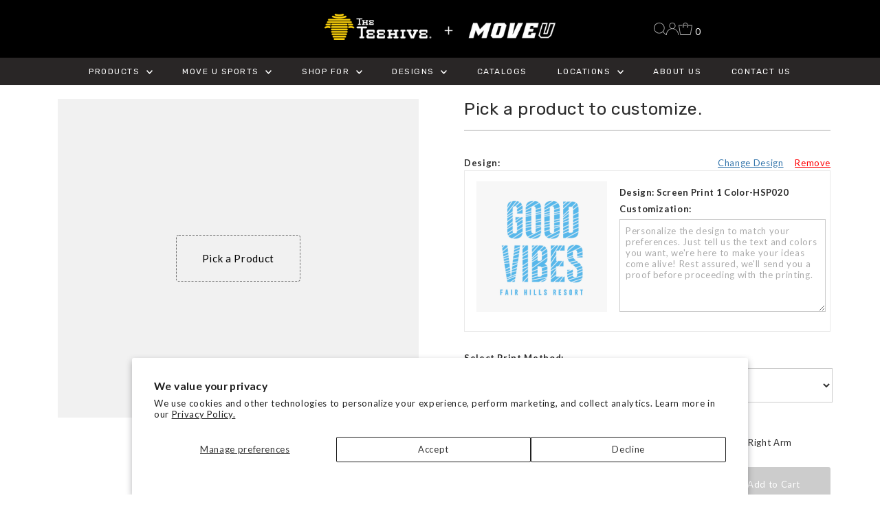

--- FILE ---
content_type: text/html; charset=utf-8
request_url: https://www.theteehive.com/products/hsp020
body_size: 55926
content:
<!DOCTYPE html>
<html class="no-js" lang="en">
<head>

  <script>
    document.addEventListener("DOMContentLoaded", function () {
      //cart, product
      const page_type = 'product';
      const isSetMainHandle = localStorage.getItem("product_main_handle");
      const isSetDesignHandle = localStorage.getItem("product_design_handle");
      if(isSetMainHandle && isSetMainHandle !=='' && isSetDesignHandle && isSetDesignHandle !=='' && page_type !== 'product' && page_type !== 'cart'){
        let linkUrl = `/products/${isSetMainHandle}?d=${isSetDesignHandle}`;
        const linkSec = document.getElementById("finish-order-section");
        linkSec.querySelector('.finish-my-order-button').setAttribute("href", linkUrl);
        linkSec.style.display = 'block';
      }
    });
   
        const handle = window.location.pathname.split("/products/")[1]?.split("/")[0];
      
        // Use a global Promise to make sure the fetch happens early and is awaited
        window.productDataReady = new Promise((resolve, reject) => {
          if (!handle) return resolve(null); // No product page
      
          fetch(`/products/${handle}.js`)
            .then(res => res.json())
            .then(product => {
              if ( document.body.style ) {
                document.body.style.display = "none";
              }

              const tags = product.tags || [];
      
              if (tags.includes("product_main")) {
                //alert("main");
                localStorage.setItem("product_main_handle", product.handle);
              } else if (tags.includes("product_design")) {
                if (new URLSearchParams(window.location.search).get("p") !== "design") {
                  localStorage.setItem("product_design_handle", product.handle);
                }
              }
      
              const params = new URLSearchParams(window.location.search);

              if (new URLSearchParams(window.location.search).get("p") === "design") {
                //do nothing. this is for a dedicated design product page
                document.body.style.display = "block";
              }
              else 
              {
                const paramDesign = params.get("d");
                if (paramDesign && tags.includes("product_main")) {
                  localStorage.setItem("product_main_handle", product.handle);
                  localStorage.setItem("product_design_handle", paramDesign);
                }
        
                if (
                  localStorage.getItem("product_main_handle") &&
                  product.handle === localStorage.getItem("product_design_handle")
                ) {
                  const redirectUrl = `/products/${localStorage.getItem("product_main_handle")}?d=${product.handle}`;
                  window.location.replace(redirectUrl);
                  return;
                } else {
                      document.body.style.display = "block";
                }
              }
      
              //console.log("Theme Main Handle:", localStorage.getItem("product_main_handle"));
              //console.log("Theme Design Handle:", localStorage.getItem("product_design_handle"));
      
              resolve(product);
              //window.dispatchEvent(new CustomEvent("productDataLoaded"));
            })
            .catch(reject);
        });

</script>

  
   
  
  <script type="text/javascript" src="https://secure.intuitive-intuition.com/js/785727.js"></script>
  <noscript><img alt="The Teehive" src="https://secure.intuitive-intuition.com/785727.png" style="display:none;" /></noscript>
  
  <meta charset="utf-8" />
  <meta name="viewport" content="width=device-width,initial-scale=1">

  <!-- Establish early connection to external domains -->
  <link rel="preconnect" href="https://cdn.shopify.com" crossorigin>
  <link rel="preconnect" href="https://fonts.shopify.com" crossorigin>
  <link rel="preconnect" href="https://monorail-edge.shopifysvc.com">
  <link rel="preconnect" href="//ajax.googleapis.com" crossorigin />

  
  <!-- Google Tag Manager -->
  <script>(function(w,d,s,l,i){w[l]=w[l]||[];w[l].push({'gtm.start':
  new Date().getTime(),event:'gtm.js'});var f=d.getElementsByTagName(s)[0],
  j=d.createElement(s),dl=l!='dataLayer'?'&l='+l:'';j.async=true;j.src=
  'https://www.googletagmanager.com/gtm.js?id='+i+dl;f.parentNode.insertBefore(j,f);
  })(window,document,'script','dataLayer','GTM-N46V39MX');</script>
  <!-- End Google Tag Manager -->
  
<!-- Preload onDomain stylesheets and script libraries -->
  <link rel="preload" href="//www.theteehive.com/cdn/shop/t/32/assets/stylesheet.css?v=158564533877983236691760447097" as="style">
  <link rel="preload" as="font" href="//www.theteehive.com/cdn/fonts/lato/lato_n4.c3b93d431f0091c8be23185e15c9d1fee1e971c5.woff2" type="font/woff2" crossorigin>
  <link rel="preload" as="font" href="//www.theteehive.com/cdn/fonts/rubik/rubik_n4.c2fb67c90aa34ecf8da34fc1da937ee9c0c27942.woff2" type="font/woff2" crossorigin>
  <link rel="preload" as="font" href="//www.theteehive.com/cdn/fonts/rubik/rubik_n4.c2fb67c90aa34ecf8da34fc1da937ee9c0c27942.woff2" type="font/woff2" crossorigin>
  <link rel="preload" href="//www.theteehive.com/cdn/shop/t/32/assets/eventemitter3.min.js?v=27939738353326123541721121532" as="script">
  <link rel="preload" href="//www.theteehive.com/cdn/shop/t/32/assets/vendor-video.js?v=112486824910932804751721121532" as="script">
  <link rel="preload" href="//www.theteehive.com/cdn/shop/t/32/assets/theme.js?v=115135069137324146231764778774" as="script">

  <link rel="shortcut icon" href="//www.theteehive.com/cdn/shop/files/TH-favicon.png?crop=center&height=32&v=1705689430&width=32" type="image/png" />
  <link rel="canonical" href="https://www.theteehive.com/products/hsp020" />

  <title>Screen Print 1 Color-HSP020 &ndash; The Teehive</title>
  <meta name="description" content="Screen Print 1 Color-HSP020" />

  
 <script type="application/ld+json">
   {
     "@context": "https://schema.org",
     "@type": "Product",
     "id": "hsp020",
     "url": "https:\/\/www.theteehive.com\/products\/hsp020",
     "image": "\/\/www.theteehive.com\/cdn\/shop\/files\/HSP020.jpg?v=1715013066\u0026width=1024",
     "name": "Screen Print 1 Color-HSP020",
      "brand": {
        "@type": "Brand",
        "name": "The Teehive"
      },
     "description": "","sku": "HSP020","offers": [
        
        {
           "@type": "Offer",
           "price" : 0.0,
           "priceCurrency": "USD",
           "availability": "http://schema.org/InStock",
           "priceValidUntil": "2030-01-01",
           "url": "\/products\/hsp020"
         }
       
     ]
   }
 </script>


  
<meta property="og:image" content="http://www.theteehive.com/cdn/shop/files/HSP020.jpg?v=1715013066&width=1024">
  <meta property="og:image:secure_url" content="https://www.theteehive.com/cdn/shop/files/HSP020.jpg?v=1715013066&width=1024">
  <meta property="og:image:width" content="1000">
  <meta property="og:image:height" content="1000">
<meta property="og:site_name" content="The Teehive">



<meta name="twitter:card" content="summary">


<meta name="twitter:site" content="@">


<meta name="twitter:title" content="Screen Print 1 Color-HSP020">
<meta name="twitter:description" content="">
<meta name="twitter:image" content="https://www.theteehive.com/cdn/shop/files/HSP020.jpg?v=1715013066&width=1024">
<meta name="twitter:image:width" content="480">
<meta name="twitter:image:height" content="480">


  <style data-shopify>
:root {
    --main-family: Lato, sans-serif;
    --main-weight: 400;
    --main-style: normal;
    --main-spacing: 0.050em;
    --nav-family: Rubik, sans-serif;
    --nav-weight: 400;
    --nav-style: normal;
    --nav-spacing: 0.125em;
    --heading-family: Rubik, sans-serif;
    --heading-weight: 400;
    --heading-style: normal;
    --heading-spacing: 0.025em;
    --font-size: 13px;
    --font-size-sm: 11px;
    --font-size-reset: 13px;
    --nav-size: 12px;
    --h1-size: 25px;
    --h2-size: 20px;
    --h3-size: 17px;
    --header-wrapper-background: #000000;
    --background: #ffffff;
    --header-link-color: #b1b1b1;
    --announcement-background: #e7e7e7;
    --announcement-text: #000000;
    --header-icons: #ffffff;
    --header-icons-hover: #ffffff;
    --text-color: #2b2b2b;
    --link-color: #2b2b2b;
    --sale-color: #c60808;
    --dotted-color: #cccccc;
    --button-color: #000000;
    --button-hover: #cccccc;
    --button-text: #ffffff;
    --secondary-button-color: #000000;
    --secondary-button-hover: #cccccc;
    --secondary-button-text: #ffffff;
    --direction-color: #000000;
    --direction-background: #ffffff;
    --direction-hover: #e7e7e7;
    --footer-background: #000000;
    --footer-text: #ffffff;
    --footer-icons-color: #ffffff;
    --footer-input: #ffffff;
    --footer-input-text: #000000;
    --footer-button: #000000;
    --footer-button-text: #ffffff;
    --nav-color: #ffffff;
    --nav-hover-color: rgba(0,0,0,0);
    --nav-background-color: #292626;
    --nav-hover-link-color: #f8cf0b;
    --nav-border-color: rgba(0,0,0,0);
    --dropdown-background-color: #000000;
    --dropdown-link-color: #ffffff;
    --dropdown-link-hover-color: #f8cf0b;
    --dropdown-min-width: 220px;
    --free-shipping-bg: #b79e8c;
    --free-shipping-text: #ffffff;
    --error-color: #c60808;
    --error-color-light: #fdd0d0;
    --swatch-height: 40px;
    --swatch-width: 44px;
    --tool-tip-width: -20;
    --icon-border-color: #ffffff;
    --select-arrow-bg: url(//www.theteehive.com/cdn/shop/t/32/assets/select-arrow.png?v=112595941721225094991721121532);
    --keyboard-focus-color: #f3f3f3;
    --keyboard-focus-border-style: dotted;
    --keyboard-focus-border-weight: 1;
    --price-unit-price: #c4c4c4;
    --color-filter-size: 24px;
    --color-body-text: var(--text-color);
    --color-body: var(--background);
    --color-bg: var(--background);
    --section-margins: 40px;

    --star-active: rgb(43, 43, 43);
    --star-inactive: rgb(247, 247, 247);
    --age-text-color: #262b2c;
    --age-bg-color: #faf4e8;

    
      --button-corners: 3px;
    

    --section-background: #ffffff;

  }
  @media (max-width: 740px) {
    :root {
      --font-size: calc(13px - (13px * 0.15));
      --nav-size: calc(12px - (12px * 0.15));
      --h1-size: calc(25px - (25px * 0.15));
      --h2-size: calc(20px - (20px * 0.15));
      --h3-size: calc(17px - (17px * 0.15));
    }
  }
</style>


  <link rel="stylesheet" href="//www.theteehive.com/cdn/shop/t/32/assets/stylesheet.css?v=158564533877983236691760447097" type="text/css">
  <link href="//www.theteehive.com/cdn/shop/t/32/assets/2023-th-new-site-phase-1-6c63946da5ef4a.webflow.css?v=46765207777957616151755327306" rel="stylesheet" type="text/css" media="all" />
  <style>
  /*.div-block-7{display:none!important;}*/
  @font-face {
  font-family: Lato;
  font-weight: 400;
  font-style: normal;
  font-display: swap;
  src: url("//www.theteehive.com/cdn/fonts/lato/lato_n4.c3b93d431f0091c8be23185e15c9d1fee1e971c5.woff2") format("woff2"),
       url("//www.theteehive.com/cdn/fonts/lato/lato_n4.d5c00c781efb195594fd2fd4ad04f7882949e327.woff") format("woff");
}

  @font-face {
  font-family: Rubik;
  font-weight: 400;
  font-style: normal;
  font-display: swap;
  src: url("//www.theteehive.com/cdn/fonts/rubik/rubik_n4.c2fb67c90aa34ecf8da34fc1da937ee9c0c27942.woff2") format("woff2"),
       url("//www.theteehive.com/cdn/fonts/rubik/rubik_n4.d229bd4a6a25ec476a0829a74bf3657a5fd9aa36.woff") format("woff");
}

  @font-face {
  font-family: Rubik;
  font-weight: 400;
  font-style: normal;
  font-display: swap;
  src: url("//www.theteehive.com/cdn/fonts/rubik/rubik_n4.c2fb67c90aa34ecf8da34fc1da937ee9c0c27942.woff2") format("woff2"),
       url("//www.theteehive.com/cdn/fonts/rubik/rubik_n4.d229bd4a6a25ec476a0829a74bf3657a5fd9aa36.woff") format("woff");
}

  @font-face {
  font-family: Lato;
  font-weight: 700;
  font-style: normal;
  font-display: swap;
  src: url("//www.theteehive.com/cdn/fonts/lato/lato_n7.900f219bc7337bc57a7a2151983f0a4a4d9d5dcf.woff2") format("woff2"),
       url("//www.theteehive.com/cdn/fonts/lato/lato_n7.a55c60751adcc35be7c4f8a0313f9698598612ee.woff") format("woff");
}

  @font-face {
  font-family: Lato;
  font-weight: 400;
  font-style: italic;
  font-display: swap;
  src: url("//www.theteehive.com/cdn/fonts/lato/lato_i4.09c847adc47c2fefc3368f2e241a3712168bc4b6.woff2") format("woff2"),
       url("//www.theteehive.com/cdn/fonts/lato/lato_i4.3c7d9eb6c1b0a2bf62d892c3ee4582b016d0f30c.woff") format("woff");
}

  @font-face {
  font-family: Lato;
  font-weight: 700;
  font-style: italic;
  font-display: swap;
  src: url("//www.theteehive.com/cdn/fonts/lato/lato_i7.16ba75868b37083a879b8dd9f2be44e067dfbf92.woff2") format("woff2"),
       url("//www.theteehive.com/cdn/fonts/lato/lato_i7.4c07c2b3b7e64ab516aa2f2081d2bb0366b9dce8.woff") format("woff");
}

  ul.shopping__cart-links li.my-cart-link-container .js-cart-count{color: #fff;}
  </style>

  <script>window.performance && window.performance.mark && window.performance.mark('shopify.content_for_header.start');</script><meta name="facebook-domain-verification" content="ozrkya4jiqd4nyd7mxx7zr7pwttr8r">
<meta name="google-site-verification" content="bXrW9tQly4LyhpiWkt2dMfxS34v3b88N3W4KrRnWCSs">
<meta id="shopify-digital-wallet" name="shopify-digital-wallet" content="/38616105100/digital_wallets/dialog">
<meta name="shopify-checkout-api-token" content="8636d0118d6382c411750d8ea15b03bb">
<link rel="alternate" type="application/json+oembed" href="https://www.theteehive.com/products/hsp020.oembed">
<script async="async" src="/checkouts/internal/preloads.js?locale=en-US"></script>
<link rel="preconnect" href="https://shop.app" crossorigin="anonymous">
<script async="async" src="https://shop.app/checkouts/internal/preloads.js?locale=en-US&shop_id=38616105100" crossorigin="anonymous"></script>
<script id="apple-pay-shop-capabilities" type="application/json">{"shopId":38616105100,"countryCode":"US","currencyCode":"USD","merchantCapabilities":["supports3DS"],"merchantId":"gid:\/\/shopify\/Shop\/38616105100","merchantName":"The Teehive","requiredBillingContactFields":["postalAddress","email"],"requiredShippingContactFields":["postalAddress","email"],"shippingType":"shipping","supportedNetworks":["visa","masterCard","amex","discover","elo","jcb"],"total":{"type":"pending","label":"The Teehive","amount":"1.00"},"shopifyPaymentsEnabled":true,"supportsSubscriptions":true}</script>
<script id="shopify-features" type="application/json">{"accessToken":"8636d0118d6382c411750d8ea15b03bb","betas":["rich-media-storefront-analytics"],"domain":"www.theteehive.com","predictiveSearch":true,"shopId":38616105100,"locale":"en"}</script>
<script>var Shopify = Shopify || {};
Shopify.shop = "customtablecloths.myshopify.com";
Shopify.locale = "en";
Shopify.currency = {"active":"USD","rate":"1.0"};
Shopify.country = "US";
Shopify.theme = {"name":"Testament-theteehive_13.0","id":137221669004,"schema_name":"Testament","schema_version":"13.0.0","theme_store_id":623,"role":"main"};
Shopify.theme.handle = "null";
Shopify.theme.style = {"id":null,"handle":null};
Shopify.cdnHost = "www.theteehive.com/cdn";
Shopify.routes = Shopify.routes || {};
Shopify.routes.root = "/";</script>
<script type="module">!function(o){(o.Shopify=o.Shopify||{}).modules=!0}(window);</script>
<script>!function(o){function n(){var o=[];function n(){o.push(Array.prototype.slice.apply(arguments))}return n.q=o,n}var t=o.Shopify=o.Shopify||{};t.loadFeatures=n(),t.autoloadFeatures=n()}(window);</script>
<script>
  window.ShopifyPay = window.ShopifyPay || {};
  window.ShopifyPay.apiHost = "shop.app\/pay";
  window.ShopifyPay.redirectState = null;
</script>
<script id="shop-js-analytics" type="application/json">{"pageType":"product"}</script>
<script defer="defer" async type="module" src="//www.theteehive.com/cdn/shopifycloud/shop-js/modules/v2/client.init-shop-cart-sync_BT-GjEfc.en.esm.js"></script>
<script defer="defer" async type="module" src="//www.theteehive.com/cdn/shopifycloud/shop-js/modules/v2/chunk.common_D58fp_Oc.esm.js"></script>
<script defer="defer" async type="module" src="//www.theteehive.com/cdn/shopifycloud/shop-js/modules/v2/chunk.modal_xMitdFEc.esm.js"></script>
<script type="module">
  await import("//www.theteehive.com/cdn/shopifycloud/shop-js/modules/v2/client.init-shop-cart-sync_BT-GjEfc.en.esm.js");
await import("//www.theteehive.com/cdn/shopifycloud/shop-js/modules/v2/chunk.common_D58fp_Oc.esm.js");
await import("//www.theteehive.com/cdn/shopifycloud/shop-js/modules/v2/chunk.modal_xMitdFEc.esm.js");

  window.Shopify.SignInWithShop?.initShopCartSync?.({"fedCMEnabled":true,"windoidEnabled":true});

</script>
<script>
  window.Shopify = window.Shopify || {};
  if (!window.Shopify.featureAssets) window.Shopify.featureAssets = {};
  window.Shopify.featureAssets['shop-js'] = {"shop-cart-sync":["modules/v2/client.shop-cart-sync_DZOKe7Ll.en.esm.js","modules/v2/chunk.common_D58fp_Oc.esm.js","modules/v2/chunk.modal_xMitdFEc.esm.js"],"init-fed-cm":["modules/v2/client.init-fed-cm_B6oLuCjv.en.esm.js","modules/v2/chunk.common_D58fp_Oc.esm.js","modules/v2/chunk.modal_xMitdFEc.esm.js"],"shop-cash-offers":["modules/v2/client.shop-cash-offers_D2sdYoxE.en.esm.js","modules/v2/chunk.common_D58fp_Oc.esm.js","modules/v2/chunk.modal_xMitdFEc.esm.js"],"shop-login-button":["modules/v2/client.shop-login-button_QeVjl5Y3.en.esm.js","modules/v2/chunk.common_D58fp_Oc.esm.js","modules/v2/chunk.modal_xMitdFEc.esm.js"],"pay-button":["modules/v2/client.pay-button_DXTOsIq6.en.esm.js","modules/v2/chunk.common_D58fp_Oc.esm.js","modules/v2/chunk.modal_xMitdFEc.esm.js"],"shop-button":["modules/v2/client.shop-button_DQZHx9pm.en.esm.js","modules/v2/chunk.common_D58fp_Oc.esm.js","modules/v2/chunk.modal_xMitdFEc.esm.js"],"avatar":["modules/v2/client.avatar_BTnouDA3.en.esm.js"],"init-windoid":["modules/v2/client.init-windoid_CR1B-cfM.en.esm.js","modules/v2/chunk.common_D58fp_Oc.esm.js","modules/v2/chunk.modal_xMitdFEc.esm.js"],"init-shop-for-new-customer-accounts":["modules/v2/client.init-shop-for-new-customer-accounts_C_vY_xzh.en.esm.js","modules/v2/client.shop-login-button_QeVjl5Y3.en.esm.js","modules/v2/chunk.common_D58fp_Oc.esm.js","modules/v2/chunk.modal_xMitdFEc.esm.js"],"init-shop-email-lookup-coordinator":["modules/v2/client.init-shop-email-lookup-coordinator_BI7n9ZSv.en.esm.js","modules/v2/chunk.common_D58fp_Oc.esm.js","modules/v2/chunk.modal_xMitdFEc.esm.js"],"init-shop-cart-sync":["modules/v2/client.init-shop-cart-sync_BT-GjEfc.en.esm.js","modules/v2/chunk.common_D58fp_Oc.esm.js","modules/v2/chunk.modal_xMitdFEc.esm.js"],"shop-toast-manager":["modules/v2/client.shop-toast-manager_DiYdP3xc.en.esm.js","modules/v2/chunk.common_D58fp_Oc.esm.js","modules/v2/chunk.modal_xMitdFEc.esm.js"],"init-customer-accounts":["modules/v2/client.init-customer-accounts_D9ZNqS-Q.en.esm.js","modules/v2/client.shop-login-button_QeVjl5Y3.en.esm.js","modules/v2/chunk.common_D58fp_Oc.esm.js","modules/v2/chunk.modal_xMitdFEc.esm.js"],"init-customer-accounts-sign-up":["modules/v2/client.init-customer-accounts-sign-up_iGw4briv.en.esm.js","modules/v2/client.shop-login-button_QeVjl5Y3.en.esm.js","modules/v2/chunk.common_D58fp_Oc.esm.js","modules/v2/chunk.modal_xMitdFEc.esm.js"],"shop-follow-button":["modules/v2/client.shop-follow-button_CqMgW2wH.en.esm.js","modules/v2/chunk.common_D58fp_Oc.esm.js","modules/v2/chunk.modal_xMitdFEc.esm.js"],"checkout-modal":["modules/v2/client.checkout-modal_xHeaAweL.en.esm.js","modules/v2/chunk.common_D58fp_Oc.esm.js","modules/v2/chunk.modal_xMitdFEc.esm.js"],"shop-login":["modules/v2/client.shop-login_D91U-Q7h.en.esm.js","modules/v2/chunk.common_D58fp_Oc.esm.js","modules/v2/chunk.modal_xMitdFEc.esm.js"],"lead-capture":["modules/v2/client.lead-capture_BJmE1dJe.en.esm.js","modules/v2/chunk.common_D58fp_Oc.esm.js","modules/v2/chunk.modal_xMitdFEc.esm.js"],"payment-terms":["modules/v2/client.payment-terms_Ci9AEqFq.en.esm.js","modules/v2/chunk.common_D58fp_Oc.esm.js","modules/v2/chunk.modal_xMitdFEc.esm.js"]};
</script>
<script>(function() {
  var isLoaded = false;
  function asyncLoad() {
    if (isLoaded) return;
    isLoaded = true;
    var urls = ["https:\/\/cdn-bundler.nice-team.net\/app\/js\/bundler.js?shop=customtablecloths.myshopify.com"];
    for (var i = 0; i < urls.length; i++) {
      var s = document.createElement('script');
      s.type = 'text/javascript';
      s.async = true;
      s.src = urls[i];
      var x = document.getElementsByTagName('script')[0];
      x.parentNode.insertBefore(s, x);
    }
  };
  if(window.attachEvent) {
    window.attachEvent('onload', asyncLoad);
  } else {
    window.addEventListener('load', asyncLoad, false);
  }
})();</script>
<script id="__st">var __st={"a":38616105100,"offset":-21600,"reqid":"cf67fe41-644e-4906-811e-e5c430ae8f14-1769096736","pageurl":"www.theteehive.com\/products\/hsp020","u":"a97e0ef870f5","p":"product","rtyp":"product","rid":7505155489932};</script>
<script>window.ShopifyPaypalV4VisibilityTracking = true;</script>
<script id="captcha-bootstrap">!function(){'use strict';const t='contact',e='account',n='new_comment',o=[[t,t],['blogs',n],['comments',n],[t,'customer']],c=[[e,'customer_login'],[e,'guest_login'],[e,'recover_customer_password'],[e,'create_customer']],r=t=>t.map((([t,e])=>`form[action*='/${t}']:not([data-nocaptcha='true']) input[name='form_type'][value='${e}']`)).join(','),a=t=>()=>t?[...document.querySelectorAll(t)].map((t=>t.form)):[];function s(){const t=[...o],e=r(t);return a(e)}const i='password',u='form_key',d=['recaptcha-v3-token','g-recaptcha-response','h-captcha-response',i],f=()=>{try{return window.sessionStorage}catch{return}},m='__shopify_v',_=t=>t.elements[u];function p(t,e,n=!1){try{const o=window.sessionStorage,c=JSON.parse(o.getItem(e)),{data:r}=function(t){const{data:e,action:n}=t;return t[m]||n?{data:e,action:n}:{data:t,action:n}}(c);for(const[e,n]of Object.entries(r))t.elements[e]&&(t.elements[e].value=n);n&&o.removeItem(e)}catch(o){console.error('form repopulation failed',{error:o})}}const l='form_type',E='cptcha';function T(t){t.dataset[E]=!0}const w=window,h=w.document,L='Shopify',v='ce_forms',y='captcha';let A=!1;((t,e)=>{const n=(g='f06e6c50-85a8-45c8-87d0-21a2b65856fe',I='https://cdn.shopify.com/shopifycloud/storefront-forms-hcaptcha/ce_storefront_forms_captcha_hcaptcha.v1.5.2.iife.js',D={infoText:'Protected by hCaptcha',privacyText:'Privacy',termsText:'Terms'},(t,e,n)=>{const o=w[L][v],c=o.bindForm;if(c)return c(t,g,e,D).then(n);var r;o.q.push([[t,g,e,D],n]),r=I,A||(h.body.append(Object.assign(h.createElement('script'),{id:'captcha-provider',async:!0,src:r})),A=!0)});var g,I,D;w[L]=w[L]||{},w[L][v]=w[L][v]||{},w[L][v].q=[],w[L][y]=w[L][y]||{},w[L][y].protect=function(t,e){n(t,void 0,e),T(t)},Object.freeze(w[L][y]),function(t,e,n,w,h,L){const[v,y,A,g]=function(t,e,n){const i=e?o:[],u=t?c:[],d=[...i,...u],f=r(d),m=r(i),_=r(d.filter((([t,e])=>n.includes(e))));return[a(f),a(m),a(_),s()]}(w,h,L),I=t=>{const e=t.target;return e instanceof HTMLFormElement?e:e&&e.form},D=t=>v().includes(t);t.addEventListener('submit',(t=>{const e=I(t);if(!e)return;const n=D(e)&&!e.dataset.hcaptchaBound&&!e.dataset.recaptchaBound,o=_(e),c=g().includes(e)&&(!o||!o.value);(n||c)&&t.preventDefault(),c&&!n&&(function(t){try{if(!f())return;!function(t){const e=f();if(!e)return;const n=_(t);if(!n)return;const o=n.value;o&&e.removeItem(o)}(t);const e=Array.from(Array(32),(()=>Math.random().toString(36)[2])).join('');!function(t,e){_(t)||t.append(Object.assign(document.createElement('input'),{type:'hidden',name:u})),t.elements[u].value=e}(t,e),function(t,e){const n=f();if(!n)return;const o=[...t.querySelectorAll(`input[type='${i}']`)].map((({name:t})=>t)),c=[...d,...o],r={};for(const[a,s]of new FormData(t).entries())c.includes(a)||(r[a]=s);n.setItem(e,JSON.stringify({[m]:1,action:t.action,data:r}))}(t,e)}catch(e){console.error('failed to persist form',e)}}(e),e.submit())}));const S=(t,e)=>{t&&!t.dataset[E]&&(n(t,e.some((e=>e===t))),T(t))};for(const o of['focusin','change'])t.addEventListener(o,(t=>{const e=I(t);D(e)&&S(e,y())}));const B=e.get('form_key'),M=e.get(l),P=B&&M;t.addEventListener('DOMContentLoaded',(()=>{const t=y();if(P)for(const e of t)e.elements[l].value===M&&p(e,B);[...new Set([...A(),...v().filter((t=>'true'===t.dataset.shopifyCaptcha))])].forEach((e=>S(e,t)))}))}(h,new URLSearchParams(w.location.search),n,t,e,['guest_login'])})(!0,!0)}();</script>
<script integrity="sha256-4kQ18oKyAcykRKYeNunJcIwy7WH5gtpwJnB7kiuLZ1E=" data-source-attribution="shopify.loadfeatures" defer="defer" src="//www.theteehive.com/cdn/shopifycloud/storefront/assets/storefront/load_feature-a0a9edcb.js" crossorigin="anonymous"></script>
<script crossorigin="anonymous" defer="defer" src="//www.theteehive.com/cdn/shopifycloud/storefront/assets/shopify_pay/storefront-65b4c6d7.js?v=20250812"></script>
<script data-source-attribution="shopify.dynamic_checkout.dynamic.init">var Shopify=Shopify||{};Shopify.PaymentButton=Shopify.PaymentButton||{isStorefrontPortableWallets:!0,init:function(){window.Shopify.PaymentButton.init=function(){};var t=document.createElement("script");t.src="https://www.theteehive.com/cdn/shopifycloud/portable-wallets/latest/portable-wallets.en.js",t.type="module",document.head.appendChild(t)}};
</script>
<script data-source-attribution="shopify.dynamic_checkout.buyer_consent">
  function portableWalletsHideBuyerConsent(e){var t=document.getElementById("shopify-buyer-consent"),n=document.getElementById("shopify-subscription-policy-button");t&&n&&(t.classList.add("hidden"),t.setAttribute("aria-hidden","true"),n.removeEventListener("click",e))}function portableWalletsShowBuyerConsent(e){var t=document.getElementById("shopify-buyer-consent"),n=document.getElementById("shopify-subscription-policy-button");t&&n&&(t.classList.remove("hidden"),t.removeAttribute("aria-hidden"),n.addEventListener("click",e))}window.Shopify?.PaymentButton&&(window.Shopify.PaymentButton.hideBuyerConsent=portableWalletsHideBuyerConsent,window.Shopify.PaymentButton.showBuyerConsent=portableWalletsShowBuyerConsent);
</script>
<script data-source-attribution="shopify.dynamic_checkout.cart.bootstrap">document.addEventListener("DOMContentLoaded",(function(){function t(){return document.querySelector("shopify-accelerated-checkout-cart, shopify-accelerated-checkout")}if(t())Shopify.PaymentButton.init();else{new MutationObserver((function(e,n){t()&&(Shopify.PaymentButton.init(),n.disconnect())})).observe(document.body,{childList:!0,subtree:!0})}}));
</script>
<script id='scb4127' type='text/javascript' async='' src='https://www.theteehive.com/cdn/shopifycloud/privacy-banner/storefront-banner.js'></script><link id="shopify-accelerated-checkout-styles" rel="stylesheet" media="screen" href="https://www.theteehive.com/cdn/shopifycloud/portable-wallets/latest/accelerated-checkout-backwards-compat.css" crossorigin="anonymous">
<style id="shopify-accelerated-checkout-cart">
        #shopify-buyer-consent {
  margin-top: 1em;
  display: inline-block;
  width: 100%;
}

#shopify-buyer-consent.hidden {
  display: none;
}

#shopify-subscription-policy-button {
  background: none;
  border: none;
  padding: 0;
  text-decoration: underline;
  font-size: inherit;
  cursor: pointer;
}

#shopify-subscription-policy-button::before {
  box-shadow: none;
}

      </style>

<script>window.performance && window.performance.mark && window.performance.mark('shopify.content_for_header.end');</script>

<!-- BEGIN app block: shopify://apps/king-product-options-variant/blocks/app-embed/ce104259-52b1-4720-9ecf-76b34cae0401 -->
    
        <!-- BEGIN app snippet: option.v1 --><link href="//cdn.shopify.com/extensions/019b4e43-a383-7f0c-979c-7303d462adcd/king-product-options-variant-70/assets/ymq-option.css" rel="stylesheet" type="text/css" media="all" />
<link async href='https://option.ymq.cool/option/bottom.css' rel='stylesheet'> 
<style id="ymq-jsstyle"></style>
<script data-asyncLoad='asyncLoad' data-mbAt2ktK3Dmszf6K="mbAt2ktK3Dmszf6K">
    window.best_option = window.best_option || {}; 

    best_option.shop = `customtablecloths.myshopify.com`; 

    best_option.page = `product`; 

    best_option.ymq_option_branding = {}; 
      
        best_option.ymq_option_branding = {"button":{"--button-background-checked-color":"#000000","--button-background-color":"#FFFFFF","--button-background-disabled-color":"#FFFFFF","--button-border-checked-color":"#000000","--button-border-color":"#000000","--button-border-disabled-color":"#000000","--button-font-checked-color":"#FFFFFF","--button-font-disabled-color":"#cccccc","--button-font-color":"#000000","--button-border-radius":"4","--button-font-size":"16","--button-line-height":"20","--button-margin-l-r":"4","--button-margin-u-d":"4","--button-padding-l-r":"16","--button-padding-u-d":"10"},"radio":{"--radio-border-color":"#BBC1E1","--radio-border-checked-color":"#BBC1E1","--radio-border-disabled-color":"#BBC1E1","--radio-border-hover-color":"#BBC1E1","--radio-background-color":"#FFFFFF","--radio-background-checked-color":"#275EFE","--radio-background-disabled-color":"#E1E6F9","--radio-background-hover-color":"#FFFFFF","--radio-inner-color":"#E1E6F9","--radio-inner-checked-color":"#FFFFFF","--radio-inner-disabled-color":"#FFFFFF"},"input":{"--input-background-checked-color":"#FFFFFF","--input-background-color":"#FFFFFF","--input-border-checked-color":"#000000","--input-border-color":"#717171","--input-font-checked-color":"#000000","--input-font-color":"#000000","--input-border-radius":"4","--input-font-size":"14","--input-padding-l-r":"16","--input-padding-u-d":"9","--input-width":"100","--input-max-width":"400"},"select":{"--select-border-color":"#000000","--select-border-checked-color":"#000000","--select-background-color":"#FFFFFF","--select-background-checked-color":"#FFFFFF","--select-font-color":"#000000","--select-font-checked-color":"#000000","--select-option-background-color":"#FFFFFF","--select-option-background-checked-color":"#F5F9FF","--select-option-background-disabled-color":"#FFFFFF","--select-option-font-color":"#000000","--select-option-font-checked-color":"#000000","--select-option-font-disabled-color":"#CCCCCC","--select-padding-u-d":"9","--select-padding-l-r":"16","--select-option-padding-u-d":"9","--select-option-padding-l-r":"16","--select-width":"100","--select-max-width":"400","--select-font-size":"14","--select-border-radius":"0"},"multiple":{"--multiple-background-color":"#F5F9FF","--multiple-font-color":"#000000","--multiple-padding-u-d":"2","--multiple-padding-l-r":"8","--multiple-font-size":"12","--multiple-border-radius":"0"},"img":{"--img-border-color":"#E1E1E1","--img-border-checked-color":"#000000","--img-border-disabled-color":"#000000","--img-width":"50","--img-height":"50","--img-margin-u-d":"2","--img-margin-l-r":"2","--img-border-radius":"4"},"upload":{"--upload-background-color":"#409EFF","--upload-font-color":"#FFFFFF","--upload-border-color":"#409EFF","--upload-padding-u-d":"12","--upload-padding-l-r":"20","--upload-font-size":"12","--upload-border-radius":"4"},"cart":{"--cart-border-color":"#000000","--buy-border-color":"#000000","--cart-border-hover-color":"#000000","--buy-border-hover-color":"#000000","--cart-background-color":"#000000","--buy-background-color":"#000000","--cart-background-hover-color":"#000000","--buy-background-hover-color":"#000000","--cart-font-color":"#FFFFFF","--buy-font-color":"#FFFFFF","--cart-font-hover-color":"#FFFFFF","--buy-font-hover-color":"#FFFFFF","--cart-padding-u-d":"12","--cart-padding-l-r":"16","--buy-padding-u-d":"12","--buy-padding-l-r":"16","--cart-margin-u-d":"4","--cart-margin-l-r":"0","--buy-margin-u-d":"4","--buy-margin-l-r":"0","--cart-width":"100","--cart-max-width":"800","--buy-width":"100","--buy-max-width":"800","--cart-font-size":"14","--cart-border-radius":"0","--buy-font-size":"14","--buy-border-radius":"0"},"quantity":{"--quantity-border-color":"#A6A3A3","--quantity-font-color":"#000000","--quantity-background-color":"#FFFFFF","--quantity-width":"150","--quantity-height":"40","--quantity-font-size":"14","--quantity-border-radius":"0"},"global":{"--global-title-color":"#000000","--global-help-color":"#000000","--global-error-color":"#DC3545","--global-title-font-size":"14","--global-help-font-size":"12","--global-error-font-size":"12","--global-margin-top":"0","--global-margin-bottom":"20","--global-margin-left":"0","--global-margin-right":"0","--global-title-margin-top":"0","--global-title-margin-bottom":"5","--global-title-margin-left":"0","--global-title-margin-right":"0","--global-help-margin-top":"5","--global-help-margin-bottom":"0","--global-help-margin-left":"0","--global-help-margin-right":"0","--global-error-margin-top":"5","--global-error-margin-bottom":"0","--global-error-margin-left":"0","--global-error-margin-right":"0"},"discount":{"--new-discount-normal-color":"#1878B9","--new-discount-error-color":"#E22120","--new-discount-layout":"flex-end"},"lan":{"require":"This is a required field.","email":"Please enter a valid email address.","phone":"Please enter the correct phone.","number":"Please enter an number.","integer":"Please enter an integer.","min_char":"Please enter no less than %s characters.","max_char":"Please enter no more than %s characters.","max_s":"Please choose less than %s options.","min_s":"Please choose more than %s options.","total_s":"Please choose %s options.","min":"Please enter no less than %s.","max":"Please enter no more than %s.","currency":"USD","sold_out":"sold out","please_choose":"Please choose","add_to_cart":"ADD TO CART","buy_it_now":"BUY IT NOW","add_price_text":"Selection will add %s to the price","discount_code":"Discount code","application":"Apply","discount_error1":"Enter a valid discount code","discount_error2":"discount code isn't valid for the items in your cart"},"price":{"--price-border-color":"#000000","--price-background-color":"#FFFFFF","--price-font-color":"#000000","--price-price-font-color":"#03de90","--price-padding-u-d":"9","--price-padding-l-r":"16","--price-width":"100","--price-max-width":"400","--price-font-size":"14","--price-border-radius":"0"},"extra":{"is_show":"0","plan":"0","quantity-box":"0","price-value":"3,4,15,6,16,7","variant-original-margin-bottom":"15","strong-dorp-down":0,"radio-unchecked":1,"close-cart-rate":1,"automic-swatch-ajax":1,"img-option-bigger":0,"add-button-reload":1,"version":200,"img_cdn":1,"show_wholesale_pricing_fixed":0,"real-time-upload":1,"buy-now-new":1,"option_value_split":", ","form-box-new":1,"open-theme-ajax-cart":1,"open-theme-buy-now":1}}; 
     
        
    best_option.product = {"id":7505155489932,"title":"Screen Print 1 Color-HSP020","handle":"hsp020","description":"","published_at":"2024-05-06T15:17:55-05:00","created_at":"2024-02-06T15:46:05-06:00","vendor":"The Teehive","type":"Design","tags":["product_design","Screen Print"],"price":0,"price_min":0,"price_max":0,"available":true,"price_varies":false,"compare_at_price":null,"compare_at_price_min":0,"compare_at_price_max":0,"compare_at_price_varies":false,"variants":[{"id":42123900747916,"title":"Default Title","option1":"Default Title","option2":null,"option3":null,"sku":"HSP020","requires_shipping":false,"taxable":false,"featured_image":null,"available":true,"name":"Screen Print 1 Color-HSP020","public_title":null,"options":["Default Title"],"price":0,"weight":0,"compare_at_price":null,"inventory_management":null,"barcode":"","requires_selling_plan":false,"selling_plan_allocations":[]}],"images":["\/\/www.theteehive.com\/cdn\/shop\/files\/HSP020.jpg?v=1715013066"],"featured_image":"\/\/www.theteehive.com\/cdn\/shop\/files\/HSP020.jpg?v=1715013066","options":["Title"],"media":[{"alt":"Screen Print 1 Color-HSP020-The Teehive","id":25803657838732,"position":1,"preview_image":{"aspect_ratio":1.0,"height":1000,"width":1000,"src":"\/\/www.theteehive.com\/cdn\/shop\/files\/HSP020.jpg?v=1715013066"},"aspect_ratio":1.0,"height":1000,"media_type":"image","src":"\/\/www.theteehive.com\/cdn\/shop\/files\/HSP020.jpg?v=1715013066","width":1000}],"requires_selling_plan":false,"selling_plan_groups":[],"content":""}; 

    best_option.ymq_has_only_default_variant = true; 
     

    
        best_option.ymq_status = {}; 
         

        best_option.ymq_variantjson = {}; 
         

        best_option.ymq_option_data = {}; 
        

        best_option.ymq_option_condition = {}; 
         
            
    


    best_option.product_collections = {};
    
        best_option.product_collections[290995273868] = {"id":290995273868,"handle":"designs","updated_at":"2026-01-17T06:08:08-06:00","published_at":"2024-02-06T16:20:36-06:00","sort_order":"created-desc","template_suffix":"TemplateDesigns","published_scope":"web","title":"Designs","body_html":""};
    


    best_option.ymq_template_options = {};
    best_option.ymq_option_template = {};
    best_option.ymq_option_template_condition = {}; 
    
    
    

    
        best_option.ymq_option_template_sort = `1,2,3,4,5`;
    

    
        best_option.ymq_option_template_sort_before = false;
    
    
    
    best_option.ymq_option_template_c_t = {};
    best_option.ymq_option_template_condition_c_t = {};
    best_option.ymq_option_template_assign_c_t = {};
    
    
        
        
            
            
                best_option.ymq_template_options[`tem1`] = {"template":{"ymq1tem1":{"id":"1tem1","type":"11","html":"<h3>How to make it yours:</h3>\n<p><br />Personalize the design to match your preferences. Just tell us the text and colors you want, we're here to make your ideas come alive! Rest assured, we'll send you a proof before proceeding with the printing.</p>","class":"","label":"Description","sb":0},"ymq1tem4":{"id":"1tem4","type":"4","options":{"1tem4_1":{"link":"","allow_link":0,"weight":"","sku":"","id":"1tem4_1","price":"","value":"Full Front","hasstock":1,"one_time":"0","default":"0","canvas_type":"2","canvas1":"","canvas2":"","qty_input":0},"1tem4_2":{"link":"","allow_link":0,"weight":"","sku":"","id":"1tem4_2","price":"","value":"Front Chest","hasstock":1,"one_time":"0","default":"0","canvas_type":"2","canvas1":"","canvas2":"","qty_input":0},"1tem4_3":{"link":"","allow_link":0,"weight":"","sku":"","id":"1tem4_3","price":"","value":"Full Back","hasstock":1,"one_time":"0","default":"0","canvas_type":"2","canvas1":"","canvas2":"","qty_input":0},"1tem4_4":{"link":"","allow_link":0,"weight":"","sku":"","id":"1tem4_4","price":"","value":"Right Arm","hasstock":1,"one_time":"0","default":"0","canvas_type":"2","canvas1":"","canvas2":"","qty_input":0},"1tem4_5":{"link":"","allow_link":0,"weight":"","sku":"","id":"1tem4_5","price":"","value":"Left Arm","hasstock":1,"one_time":"0","default":"0","canvas_type":"2","canvas1":"","canvas2":"","qty_input":0}},"label":"Pick a location","open_new_window":1,"is_get_to_cart":1,"onetime":0,"required":"0","column_width":"","tooltip":"","tooltip_position":"1","hide_title":"0","class":"","help":"","alert_text":"","a_t1":"","a_t2":"","a_width":"700","style":"1","min_s":"","max_s":""},"ymq1tem5":{"id":"1tem5","type":"12","label":"upload","open_new_window":1,"is_get_to_cart":1,"onetime":0,"required":"0","column_width":"","tooltip":"","tooltip_position":"1","hide_title":"0","class":"","help":"","alert_text":"","a_t1":"","a_t2":"","a_width":"700","style":"1","weight":"","sku":"","price":"","one_time":"0","file_type":"6","cropped_type":"0","rectangle_ratio":"","file_num":"1","btn_text":"Upload"},"ymq1tem3":{"id":"1tem3","type":"2","label":"Leave a comment","open_new_window":1,"is_get_to_cart":1,"onetime":0,"required":"0","column_width":"","tooltip":"","tooltip_position":"1","hide_title":"0","class":"","help":"","alert_text":"","a_t1":"","a_t2":"","a_width":"700","weight":"","sku":"","price":"","one_time":"0","placeholder":"","min_char":"","max_char":"","default_text":"","style":"1"}},"condition":{},"assign":{"type":1,"manual":{"tag":"","collection":"290995273868","product":""},"automate":{"type":"2","data":{"1":{"tem_condition":"1","tem_condition_type":"1","tem_condition_value":"UPLOAD LOGO"}}}}};
                best_option.ymq_option_template_c_t[`tem1`] = best_option.ymq_template_options[`tem1`]['template'];
                best_option.ymq_option_template_condition_c_t[`tem1`] = best_option.ymq_template_options[`tem1`]['condition'];
                best_option.ymq_option_template_assign_c_t[`tem1`] = best_option.ymq_template_options[`tem1`]['assign'];
            
        
            
            
                best_option.ymq_template_options[`tem2`] = {"template":{"ymq2tem1":{"id":"2tem1","type":"11","html":"<h3>How to make it yours:</h3>\n<p><br />Personalize the design to match your preferences. Just tell us the text and colors you want, we're here to make your ideas come alive! Rest assured, we'll send you a proof before proceeding with the printing.</p>","class":"","label":"Description"},"ymq2tem2":{"id":"2tem2","type":"17","alert_text":"<h3 style=\"text-align: center;\">Screen Print Color Swatch</h3>\n<p style=\"text-align: center;\">In your custom design request, mention the screen print colors you prefer. This will help our designers get the correct colors for you.</p>\n<p><img style=\"display: block; margin-left: auto; margin-right: auto;\" src=\"https://cdn.shopify.com/s/files/1/0386/1610/5100/files/ScreenPrint_Color-Swatches.webp?v=1707274597\" /></p>","a_t1":"Screen Print Color Swatch","class":"","label":"Screen Print Color Swatch","a_t2":"https://cdn.shopify.com/s/files/1/0386/1610/5100/files/glitter.png?v=1715039850","a_width":700},"ymq2tem3":{"id":"2tem3","type":"2","label":"Add your customization","open_new_window":1,"is_get_to_cart":1,"onetime":0,"required":"0","column_width":"","tooltip":"","tooltip_position":"1","hide_title":"0","class":"","help":"","alert_text":"","a_t1":"","a_t2":"","a_width":"700","weight":"","sku":"","price":"","one_time":"0","placeholder":"","min_char":"","max_char":"","default_text":""}},"condition":{},"assign":{"type":0,"manual":{"tag":"","collection":"","product":""},"automate":{"type":"1","data":{"1":{"tem_condition":1,"tem_condition_type":1,"tem_condition_value":""}}}}};
                best_option.ymq_option_template_c_t[`tem2`] = best_option.ymq_template_options[`tem2`]['template'];
                best_option.ymq_option_template_condition_c_t[`tem2`] = best_option.ymq_template_options[`tem2`]['condition'];
                best_option.ymq_option_template_assign_c_t[`tem2`] = best_option.ymq_template_options[`tem2`]['assign'];
            
        
            
            
                best_option.ymq_template_options[`tem4`] = {"template":{"ymq4tem6":{"id":"4tem6","type":"11","label":"How to make it yours:","html":"<div class=\"ymq-options-box ymq-options-box-11    \" id=\"option-box-4tem1\" data-type=\"11\" data-id=\"-4-1\" data-ymq-add-to-cart=\"1\" data-ymq-unbundle_variant=\"0\" data-name=\"properties[Description]\" data-label=\"Description\" data-onetime=\"0\" data-class=\"ymq-attrib-4tem1\">\n<div class=\"ymq_custome_text\">\n<h3>How to make it yours:</h3>\n<p></p>\n<p>Personalize the design to match your preferences. Just tell us the text and colors you want, we're here to make your ideas come alive! Rest assured, we'll send you a proof before proceeding with the printing.</p>\n</div>\n<div class=\"ymq-error-box\"></div>\n</div>","class":"","sb":1},"ymq4tem2":{"id":"4tem2","type":"17","alert_text":"<h3 style=\"text-align: center;\">Screen Print Color Swatch</h3>\n<p style=\"text-align: center;\">In your custom design request, mention the screen print colors you prefer. This will help our designers get the correct colors for you.</p>\n<p><img style=\"display: block; margin-left: auto; margin-right: auto;\" src=\"https://cdn.shopify.com/s/files/1/0386/1610/5100/files/ScreenPrint_Color-Swatches.webp?v=1707274597\" /></p>","a_t1":"Screen Print Color Swatch","class":"","label":"Screen Print Color Swatch","a_t2":"https://cdn.shopify.com/s/files/1/0386/1610/5100/files/ScreenPrint_Color-Swatches.webp?v=1707274597","a_width":700},"ymq4tem3":{"id":"4tem3","type":"2","label":"Add your customization","open_new_window":1,"is_get_to_cart":1,"onetime":0,"required":"0","column_width":"","tooltip":"","tooltip_position":"1","hide_title":"0","class":"","help":"","alert_text":"","a_t1":"","a_t2":"","a_width":"700","weight":"","sku":"","price":"","one_time":"0","placeholder":"","min_char":"","max_char":"","default_text":""}},"condition":{},"assign":{"type":-1,"manual":{"tag":"","collection":"","product":""},"automate":{"type":"1","data":{"1":{"tem_condition":"1","tem_condition_type":"5","tem_condition_value":"Screen Print"}}}}};
                best_option.ymq_option_template_c_t[`tem4`] = best_option.ymq_template_options[`tem4`]['template'];
                best_option.ymq_option_template_condition_c_t[`tem4`] = best_option.ymq_template_options[`tem4`]['condition'];
                best_option.ymq_option_template_assign_c_t[`tem4`] = best_option.ymq_template_options[`tem4`]['assign'];
            
        
            
            
                best_option.ymq_template_options[`tem5`] = {"template":{"ymq5tem1":{"id":"5tem1","type":"3","options":{"5tem1_1":{"link":"","allow_link":0,"weight":"","sku":"","id":"5tem1_1","price":"","value":"Design #1","hasstock":1,"one_time":"0","default":"0","canvas_type":"2","canvas1":"","canvas2":"","qty_input":0},"5tem1_2":{"link":"","allow_link":0,"weight":"","sku":"","id":"5tem1_2","price":"","value":"Design #2","hasstock":1,"one_time":"0","default":"0","canvas_type":"2","canvas1":"","canvas2":"","qty_input":0},"5tem1_3":{"link":"","allow_link":0,"weight":"","sku":"","id":"5tem1_3","price":"","value":"Design #3","hasstock":1,"one_time":"0","default":"0","canvas_type":"2","canvas1":"","canvas2":"","qty_input":0},"5tem1_4":{"link":"","allow_link":0,"weight":"","sku":"","id":"5tem1_4","price":"","value":"Design #4","hasstock":1,"one_time":"0","default":"0","canvas_type":"2","canvas1":"","canvas2":"","qty_input":0},"5tem1_5":{"link":"","allow_link":0,"weight":"","sku":"","id":"5tem1_5","price":"","value":"Design #5","hasstock":1,"one_time":"0","default":"0","canvas_type":"2","canvas1":"","canvas2":"","qty_input":0},"5tem1_6":{"link":"","allow_link":0,"weight":"","sku":"","id":"5tem1_6","price":"","value":"Design #6","hasstock":1,"one_time":"0","default":"0","canvas_type":"2","canvas1":"","canvas2":"","qty_input":0}},"label":"Choose a Design","required":1,"open_new_window":1,"is_get_to_cart":1,"onetime":0,"column_width":"","tooltip":"","tooltip_position":"1","hide_title":"0","class":"","help":"","alert_text":"","a_t1":"","a_t2":"","a_width":"700"},"ymq5tem2":{"id":"5tem2","type":"1","label":"Add your personalization","default_text":"","open_new_window":1,"is_get_to_cart":1,"onetime":0,"required":1,"column_width":"","tooltip":"","tooltip_position":"1","hide_title":"0","class":"","help":"Personalization:\n1) Select a Design Number\n\n2) Tell us the name or letter customizations you&#39;d like (include &quot;s or &#39;s&quot; if applicable)\n\n3) If the design you selected includes a year, specify your desired year, otherwise it will be removed and left blank","alert_text":"","a_t1":"","a_t2":"","a_width":"700","weight":"","sku":"","price":"","one_time":"0","placeholder":"","min_char":"","max_char":"","min":"","max":"","field_type":"1"}},"condition":{},"assign":{"type":0,"manual":{"tag":"","collection":"","product":"7461786943628,7461787009164,7461786976396,7461787041932"},"automate":{"type":"1","data":{"1":{"tem_condition":1,"tem_condition_type":1,"tem_condition_value":""}}}}};
                best_option.ymq_option_template_c_t[`tem5`] = best_option.ymq_template_options[`tem5`]['template'];
                best_option.ymq_option_template_condition_c_t[`tem5`] = best_option.ymq_template_options[`tem5`]['condition'];
                best_option.ymq_option_template_assign_c_t[`tem5`] = best_option.ymq_template_options[`tem5`]['assign'];
            
        
            
            
                best_option.ymq_template_options[`tem6`] = {"template":{"ymq6tem1":{"id":"6tem1","type":"11","html":"<h3>How to make it yours:</h3>\n<p><br />Personalize the design to match your preferences. Just tell us the text and colors you want, we're here to make your ideas come alive! Rest assured, we'll send you a proof before proceeding with the printing.</p>","class":"","label":"Description","sb":0},"ymq6tem5":{"id":"6tem5","type":"12","label":"upload","open_new_window":1,"is_get_to_cart":1,"onetime":0,"required":"0","column_width":"","tooltip":"","tooltip_position":"1","hide_title":"0","class":"","help":"","alert_text":"","a_t1":"","a_t2":"","a_width":"700","style":"1","weight":"","sku":"","price":"","one_time":"0","file_type":"6","cropped_type":"0","rectangle_ratio":"","file_num":"1","btn_text":"Upload"},"ymq6tem3":{"id":"6tem3","type":"2","label":"Leave a comment","open_new_window":1,"is_get_to_cart":1,"onetime":0,"required":"0","column_width":"","tooltip":"","tooltip_position":"1","hide_title":"0","class":"","help":"","alert_text":"","a_t1":"","a_t2":"","a_width":"700","weight":"","sku":"","price":"","one_time":"0","placeholder":"","min_char":"","max_char":"","default_text":"","style":"1"}},"condition":{},"assign":{"type":0,"manual":{"tag":"","collection":"","product":"7880301707404"},"automate":{"type":"1","data":{"1":{"tem_condition":1,"tem_condition_type":1,"tem_condition_value":""}}}}};
                best_option.ymq_option_template_c_t[`tem6`] = best_option.ymq_template_options[`tem6`]['template'];
                best_option.ymq_option_template_condition_c_t[`tem6`] = best_option.ymq_template_options[`tem6`]['condition'];
                best_option.ymq_option_template_assign_c_t[`tem6`] = best_option.ymq_template_options[`tem6`]['assign'];
            
        
            
            
                best_option.ymq_template_options[`tem7`] = {"template":{"ymq7tem1":{"id":"7tem1","type":"11","label":"How to make it yours:","html":"<div class=\"ymq-options-box ymq-options-box-11    \" id=\"option-box-4tem1\" data-type=\"11\" data-id=\"-4-1\" data-ymq-add-to-cart=\"1\" data-ymq-unbundle_variant=\"0\" data-name=\"properties[Description]\" data-label=\"Description\" data-onetime=\"0\" data-class=\"ymq-attrib-4tem1\">\n<div class=\"ymq_custome_text\">\n<h3>How to make it yours:</h3>\n<p></p>\n<p>Personalize the design to match your preferences. Just tell us the text and colors you want, we're here to make your ideas come alive! Rest assured, we'll send you a proof before proceeding with the printing.</p>\n</div>\n<div class=\"ymq-error-box\"></div>\n</div>","class":"","sb":0,"a_t1":"","a_t2":"","alert_text":""},"ymq7tem3":{"id":"7tem3","type":"17","alert_text":"<h3 style=\"text-align: center;\">Screen Print Color Swatch</h3>\n<p style=\"text-align: center;\">In your custom design request, mention the screen print colors you prefer. This will help our designers get the correct colors for you.</p>\n<p><img style=\"display: block; margin-left: auto; margin-right: auto;\" src=\"https://cdn.shopify.com/s/files/1/0386/1610/5100/files/ScreenPrint_Color-Swatches.webp?v=1707274597\" /></p>","a_t1":"Screen Print Color Swatch","class":"","label":"Screen Print Color Swatch","a_t2":"https://cdn.shopify.com/s/files/1/0386/1610/5100/files/ScreenPrint_Color-Swatches.webp?v=1707274597","a_width":700}},"condition":{},"assign":{"type":0,"manual":{"tag":"","collection":"","product":""},"automate":{"type":"1","data":{"1":{"tem_condition":1,"tem_condition_type":1,"tem_condition_value":""}}}}};
                best_option.ymq_option_template_c_t[`tem7`] = best_option.ymq_template_options[`tem7`]['template'];
                best_option.ymq_option_template_condition_c_t[`tem7`] = best_option.ymq_template_options[`tem7`]['condition'];
                best_option.ymq_option_template_assign_c_t[`tem7`] = best_option.ymq_template_options[`tem7`]['assign'];
            
        
            
            
                best_option.ymq_template_options[`tem3`] = {"template":{"ymq3tem1":{"id":"3tem1","type":"11","html":"<h3>How to make it yours:</h3>\n<p><br />Personalize the design to match your preferences. Just tell us the text and colors you want, we're here to make your ideas come alive! Rest assured, we'll send you a proof before proceeding with the printing.</p>","class":"","label":"Description"},"ymq3tem2":{"id":"3tem2","type":"17","alert_text":"<h3 style=\"text-align: center;\">Thread Color Swatch</h3>\n<p style=\"text-align: center;\">In your custom design request, mention the screen print colors you prefer. This will help our designers get the correct colors for you.</p>\n<p>&nbsp;</p>\n<p><img style=\"display: block; margin-left: auto; margin-right: auto;\" src=\"https://cdn.shopify.com/s/files/1/0386/1610/5100/files/Thread.png?v=1715041942\" width=\"715\" height=\"673\" /></p>\n<p>&nbsp;</p>","a_t1":"Thread Color Swatch","class":"","label":"Thread Color Swatch","a_t2":"https://cdn.shopify.com/s/files/1/0386/1610/5100/files/Thread.png?v=1715041942","a_width":700,"column_width":""},"ymq3tem3":{"id":"3tem3","type":"2","label":"Add your customization","open_new_window":1,"is_get_to_cart":1,"onetime":0,"required":"0","column_width":"","tooltip":"","tooltip_position":"1","hide_title":"0","class":"","help":"","alert_text":"","a_t1":"","a_t2":"","a_width":"700","weight":"","sku":"","price":"","one_time":"0","placeholder":"","min_char":"","max_char":"","default_text":""}},"condition":{},"assign":{"type":1,"manual":{"tag":"","collection":"","product":""},"automate":{"type":"1","data":{"1":{"tem_condition":"1","tem_condition_type":"7","tem_condition_value":"Tackle Twill"}}}}};
                best_option.ymq_option_template_c_t[`tem3`] = best_option.ymq_template_options[`tem3`]['template'];
                best_option.ymq_option_template_condition_c_t[`tem3`] = best_option.ymq_template_options[`tem3`]['condition'];
                best_option.ymq_option_template_assign_c_t[`tem3`] = best_option.ymq_template_options[`tem3`]['assign'];
            
        
    

    

    
</script>
<script src="https://cdn.shopify.com/extensions/019b4e43-a383-7f0c-979c-7303d462adcd/king-product-options-variant-70/assets/spotlight.js" defer></script>

    <script src="https://cdn.shopify.com/extensions/019b4e43-a383-7f0c-979c-7303d462adcd/king-product-options-variant-70/assets/best-options.js" defer></script>
<!-- END app snippet -->
    


<!-- END app block --><!-- BEGIN app block: shopify://apps/accessibility-spark-ada-wcag/blocks/widget/36895fac-ec38-47a0-807c-7397daa6ec4e --><script>
  (function () {
	var widgetSettings = "";
    if (!widgetSettings) {
      return;
    }
    var source = widgetSettings.source || 'https://acsbapp.com/apps/app/dist/js/app.js';
    delete widgetSettings.source;
    var sourceName = widgetSettings.sourceName || 'acsbJS';
    delete widgetSettings.sourceName;
    var statsUrl = widgetSettings.statsUrl;
    delete widgetSettings.statsUrl;
	var doNotCollectAnalytics = widgetSettings.doNotCollectAnalytics;
	delete widgetSettings.doNotCollectAnalytics;
    var s = document.createElement('script'),
    e = ! document.body ? document.querySelector('head') : document.body;
    s.src = source;
    s.async = true;
    s.onload = function() {
      if (typeof window[sourceName] !== 'undefined' && typeof window[sourceName].init === 'function') {
        window[sourceName].init(widgetSettings);
      }
    };
    e.appendChild(s);    

    if (doNotCollectAnalytics) {
	  return;
	}
    var sessName = 'acs_spark_sess';
    var sessId = window.sessionStorage && window.sessionStorage.getItem(sessName);
    if (!sessId) {
      var _id = (crypto && typeof crypto.randomUUID === 'function') ? crypto.randomUUID() : (new Date()).getTime().toString(36);
      window.sessionStorage.setItem(sessName, _id);
      var _url = 'https://app.accessibilityspark.com/sessions?shop=' + (window.Shopify && window.Shopify.shop || window.location.hostname);
      if (typeof navigator.sendBeacon === 'function') {
        navigator.sendBeacon(_url, '')
      } else {
        fetch(_url, { method: 'POST', keepalive: true });
      }
    }
  })()
</script>



<!-- END app block --><!-- BEGIN app block: shopify://apps/seomatic/blocks/minifier-link-prefetch/03c90e8c-35fd-47b1-9305-7ee305ca4ce2 --><!-- END app block --><!-- BEGIN app block: shopify://apps/klaviyo-email-marketing-sms/blocks/klaviyo-onsite-embed/2632fe16-c075-4321-a88b-50b567f42507 -->












  <script async src="https://static.klaviyo.com/onsite/js/VnzfeA/klaviyo.js?company_id=VnzfeA"></script>
  <script>!function(){if(!window.klaviyo){window._klOnsite=window._klOnsite||[];try{window.klaviyo=new Proxy({},{get:function(n,i){return"push"===i?function(){var n;(n=window._klOnsite).push.apply(n,arguments)}:function(){for(var n=arguments.length,o=new Array(n),w=0;w<n;w++)o[w]=arguments[w];var t="function"==typeof o[o.length-1]?o.pop():void 0,e=new Promise((function(n){window._klOnsite.push([i].concat(o,[function(i){t&&t(i),n(i)}]))}));return e}}})}catch(n){window.klaviyo=window.klaviyo||[],window.klaviyo.push=function(){var n;(n=window._klOnsite).push.apply(n,arguments)}}}}();</script>

  
    <script id="viewed_product">
      if (item == null) {
        var _learnq = _learnq || [];

        var MetafieldReviews = null
        var MetafieldYotpoRating = null
        var MetafieldYotpoCount = null
        var MetafieldLooxRating = null
        var MetafieldLooxCount = null
        var okendoProduct = null
        var okendoProductReviewCount = null
        var okendoProductReviewAverageValue = null
        try {
          // The following fields are used for Customer Hub recently viewed in order to add reviews.
          // This information is not part of __kla_viewed. Instead, it is part of __kla_viewed_reviewed_items
          MetafieldReviews = {};
          MetafieldYotpoRating = null
          MetafieldYotpoCount = null
          MetafieldLooxRating = null
          MetafieldLooxCount = null

          okendoProduct = null
          // If the okendo metafield is not legacy, it will error, which then requires the new json formatted data
          if (okendoProduct && 'error' in okendoProduct) {
            okendoProduct = null
          }
          okendoProductReviewCount = okendoProduct ? okendoProduct.reviewCount : null
          okendoProductReviewAverageValue = okendoProduct ? okendoProduct.reviewAverageValue : null
        } catch (error) {
          console.error('Error in Klaviyo onsite reviews tracking:', error);
        }

        var item = {
          Name: "Screen Print 1 Color-HSP020",
          ProductID: 7505155489932,
          Categories: ["Designs"],
          ImageURL: "https://www.theteehive.com/cdn/shop/files/HSP020_grande.jpg?v=1715013066",
          URL: "https://www.theteehive.com/products/hsp020",
          Brand: "The Teehive",
          Price: "$0.00",
          Value: "0.00",
          CompareAtPrice: "$0.00"
        };
        _learnq.push(['track', 'Viewed Product', item]);
        _learnq.push(['trackViewedItem', {
          Title: item.Name,
          ItemId: item.ProductID,
          Categories: item.Categories,
          ImageUrl: item.ImageURL,
          Url: item.URL,
          Metadata: {
            Brand: item.Brand,
            Price: item.Price,
            Value: item.Value,
            CompareAtPrice: item.CompareAtPrice
          },
          metafields:{
            reviews: MetafieldReviews,
            yotpo:{
              rating: MetafieldYotpoRating,
              count: MetafieldYotpoCount,
            },
            loox:{
              rating: MetafieldLooxRating,
              count: MetafieldLooxCount,
            },
            okendo: {
              rating: okendoProductReviewAverageValue,
              count: okendoProductReviewCount,
            }
          }
        }]);
      }
    </script>
  




  <script>
    window.klaviyoReviewsProductDesignMode = false
  </script>







<!-- END app block --><!-- BEGIN app block: shopify://apps/gp-json-ld-schema/blocks/gropulse-rich-snippets/067179e8-363f-48e1-8ee4-5891cda502fa -->

















<script type="application/ld+json" id="gropulse_rich_snippets_product_page" class="gropulse-rich-snippets-schema">
       {
         "@context": "https://schema.org",
         "@type": "Product",
         "category": "Design",
         "url": "https:\/\/www.theteehive.com\/products\/hsp020",
         "description": "Screen Print 1 Color-HSP020",
         "name": "Screen Print 1 Color-HSP020",
         "image": [
          "https:\/\/www.theteehive.com\/cdn\/shop\/files\/HSP020_1000x.jpg?v=1715013066"
         ],
         "brand": { "@type": "Brand", "name": "The Teehive" },"sku": "HSP020",
          "mpn": "HSP020",
"offers": {
          "@type": "Offer",
          "url": "https:\/\/www.theteehive.com\/products\/hsp020",
          "price": 0.0,
          "priceCurrency": "USD",
          "priceValidUntil": "2027-12-31",
          "availability": "https://schema.org/InStock",
          "itemCondition": "https://schema.org/NewCondition"}


}
  </script>

  <script type="application/ld+json" class="gropulse-rich-snippets-schema">
    {
      "@context": "https://schema.org",
      "@type": "BreadcrumbList",
      "name": "Product Breadcrumbs",
      "@id": "https://www.theteehive.com/products/hsp020#breadcrumbs",    
      "itemListElement": [
        {
          "@type": "ListItem",
          "position": 1,
          "name": "Home",
          "item": "https:\/\/www.theteehive.com"
        },{
          "@type": "ListItem",
          "position": 2,
          "name": "Designs",
          "item": "https:\/\/www.theteehive.com\/collections\/designs"
        },{
          "@type": "ListItem",
          "position":3,
          "name": "Screen Print 1 Color-HSP020",
          "item": "https:\/\/www.theteehive.com\/products\/hsp020"
        }

      ]
    }
  </script>









<!-- END app block --><!-- BEGIN app block: shopify://apps/gempages-builder/blocks/embed-gp-script-head/20b379d4-1b20-474c-a6ca-665c331919f3 -->














<!-- END app block --><!-- BEGIN app block: shopify://apps/seomatic/blocks/minifier-lazyload/03c90e8c-35fd-47b1-9305-7ee305ca4ce2 --><!-- END app block --><script src="https://cdn.shopify.com/extensions/3303872d-248c-418d-bf4c-ac5684ad5492/3.7.0/assets/minifier-link-prefetch.js" type="text/javascript" defer="defer"></script>
<script src="https://cdn.shopify.com/extensions/3303872d-248c-418d-bf4c-ac5684ad5492/3.7.0/assets/minifier-lazyload.js" type="text/javascript" defer="defer"></script>
<link href="https://monorail-edge.shopifysvc.com" rel="dns-prefetch">
<script>(function(){if ("sendBeacon" in navigator && "performance" in window) {try {var session_token_from_headers = performance.getEntriesByType('navigation')[0].serverTiming.find(x => x.name == '_s').description;} catch {var session_token_from_headers = undefined;}var session_cookie_matches = document.cookie.match(/_shopify_s=([^;]*)/);var session_token_from_cookie = session_cookie_matches && session_cookie_matches.length === 2 ? session_cookie_matches[1] : "";var session_token = session_token_from_headers || session_token_from_cookie || "";function handle_abandonment_event(e) {var entries = performance.getEntries().filter(function(entry) {return /monorail-edge.shopifysvc.com/.test(entry.name);});if (!window.abandonment_tracked && entries.length === 0) {window.abandonment_tracked = true;var currentMs = Date.now();var navigation_start = performance.timing.navigationStart;var payload = {shop_id: 38616105100,url: window.location.href,navigation_start,duration: currentMs - navigation_start,session_token,page_type: "product"};window.navigator.sendBeacon("https://monorail-edge.shopifysvc.com/v1/produce", JSON.stringify({schema_id: "online_store_buyer_site_abandonment/1.1",payload: payload,metadata: {event_created_at_ms: currentMs,event_sent_at_ms: currentMs}}));}}window.addEventListener('pagehide', handle_abandonment_event);}}());</script>
<script id="web-pixels-manager-setup">(function e(e,d,r,n,o){if(void 0===o&&(o={}),!Boolean(null===(a=null===(i=window.Shopify)||void 0===i?void 0:i.analytics)||void 0===a?void 0:a.replayQueue)){var i,a;window.Shopify=window.Shopify||{};var t=window.Shopify;t.analytics=t.analytics||{};var s=t.analytics;s.replayQueue=[],s.publish=function(e,d,r){return s.replayQueue.push([e,d,r]),!0};try{self.performance.mark("wpm:start")}catch(e){}var l=function(){var e={modern:/Edge?\/(1{2}[4-9]|1[2-9]\d|[2-9]\d{2}|\d{4,})\.\d+(\.\d+|)|Firefox\/(1{2}[4-9]|1[2-9]\d|[2-9]\d{2}|\d{4,})\.\d+(\.\d+|)|Chrom(ium|e)\/(9{2}|\d{3,})\.\d+(\.\d+|)|(Maci|X1{2}).+ Version\/(15\.\d+|(1[6-9]|[2-9]\d|\d{3,})\.\d+)([,.]\d+|)( \(\w+\)|)( Mobile\/\w+|) Safari\/|Chrome.+OPR\/(9{2}|\d{3,})\.\d+\.\d+|(CPU[ +]OS|iPhone[ +]OS|CPU[ +]iPhone|CPU IPhone OS|CPU iPad OS)[ +]+(15[._]\d+|(1[6-9]|[2-9]\d|\d{3,})[._]\d+)([._]\d+|)|Android:?[ /-](13[3-9]|1[4-9]\d|[2-9]\d{2}|\d{4,})(\.\d+|)(\.\d+|)|Android.+Firefox\/(13[5-9]|1[4-9]\d|[2-9]\d{2}|\d{4,})\.\d+(\.\d+|)|Android.+Chrom(ium|e)\/(13[3-9]|1[4-9]\d|[2-9]\d{2}|\d{4,})\.\d+(\.\d+|)|SamsungBrowser\/([2-9]\d|\d{3,})\.\d+/,legacy:/Edge?\/(1[6-9]|[2-9]\d|\d{3,})\.\d+(\.\d+|)|Firefox\/(5[4-9]|[6-9]\d|\d{3,})\.\d+(\.\d+|)|Chrom(ium|e)\/(5[1-9]|[6-9]\d|\d{3,})\.\d+(\.\d+|)([\d.]+$|.*Safari\/(?![\d.]+ Edge\/[\d.]+$))|(Maci|X1{2}).+ Version\/(10\.\d+|(1[1-9]|[2-9]\d|\d{3,})\.\d+)([,.]\d+|)( \(\w+\)|)( Mobile\/\w+|) Safari\/|Chrome.+OPR\/(3[89]|[4-9]\d|\d{3,})\.\d+\.\d+|(CPU[ +]OS|iPhone[ +]OS|CPU[ +]iPhone|CPU IPhone OS|CPU iPad OS)[ +]+(10[._]\d+|(1[1-9]|[2-9]\d|\d{3,})[._]\d+)([._]\d+|)|Android:?[ /-](13[3-9]|1[4-9]\d|[2-9]\d{2}|\d{4,})(\.\d+|)(\.\d+|)|Mobile Safari.+OPR\/([89]\d|\d{3,})\.\d+\.\d+|Android.+Firefox\/(13[5-9]|1[4-9]\d|[2-9]\d{2}|\d{4,})\.\d+(\.\d+|)|Android.+Chrom(ium|e)\/(13[3-9]|1[4-9]\d|[2-9]\d{2}|\d{4,})\.\d+(\.\d+|)|Android.+(UC? ?Browser|UCWEB|U3)[ /]?(15\.([5-9]|\d{2,})|(1[6-9]|[2-9]\d|\d{3,})\.\d+)\.\d+|SamsungBrowser\/(5\.\d+|([6-9]|\d{2,})\.\d+)|Android.+MQ{2}Browser\/(14(\.(9|\d{2,})|)|(1[5-9]|[2-9]\d|\d{3,})(\.\d+|))(\.\d+|)|K[Aa][Ii]OS\/(3\.\d+|([4-9]|\d{2,})\.\d+)(\.\d+|)/},d=e.modern,r=e.legacy,n=navigator.userAgent;return n.match(d)?"modern":n.match(r)?"legacy":"unknown"}(),u="modern"===l?"modern":"legacy",c=(null!=n?n:{modern:"",legacy:""})[u],f=function(e){return[e.baseUrl,"/wpm","/b",e.hashVersion,"modern"===e.buildTarget?"m":"l",".js"].join("")}({baseUrl:d,hashVersion:r,buildTarget:u}),m=function(e){var d=e.version,r=e.bundleTarget,n=e.surface,o=e.pageUrl,i=e.monorailEndpoint;return{emit:function(e){var a=e.status,t=e.errorMsg,s=(new Date).getTime(),l=JSON.stringify({metadata:{event_sent_at_ms:s},events:[{schema_id:"web_pixels_manager_load/3.1",payload:{version:d,bundle_target:r,page_url:o,status:a,surface:n,error_msg:t},metadata:{event_created_at_ms:s}}]});if(!i)return console&&console.warn&&console.warn("[Web Pixels Manager] No Monorail endpoint provided, skipping logging."),!1;try{return self.navigator.sendBeacon.bind(self.navigator)(i,l)}catch(e){}var u=new XMLHttpRequest;try{return u.open("POST",i,!0),u.setRequestHeader("Content-Type","text/plain"),u.send(l),!0}catch(e){return console&&console.warn&&console.warn("[Web Pixels Manager] Got an unhandled error while logging to Monorail."),!1}}}}({version:r,bundleTarget:l,surface:e.surface,pageUrl:self.location.href,monorailEndpoint:e.monorailEndpoint});try{o.browserTarget=l,function(e){var d=e.src,r=e.async,n=void 0===r||r,o=e.onload,i=e.onerror,a=e.sri,t=e.scriptDataAttributes,s=void 0===t?{}:t,l=document.createElement("script"),u=document.querySelector("head"),c=document.querySelector("body");if(l.async=n,l.src=d,a&&(l.integrity=a,l.crossOrigin="anonymous"),s)for(var f in s)if(Object.prototype.hasOwnProperty.call(s,f))try{l.dataset[f]=s[f]}catch(e){}if(o&&l.addEventListener("load",o),i&&l.addEventListener("error",i),u)u.appendChild(l);else{if(!c)throw new Error("Did not find a head or body element to append the script");c.appendChild(l)}}({src:f,async:!0,onload:function(){if(!function(){var e,d;return Boolean(null===(d=null===(e=window.Shopify)||void 0===e?void 0:e.analytics)||void 0===d?void 0:d.initialized)}()){var d=window.webPixelsManager.init(e)||void 0;if(d){var r=window.Shopify.analytics;r.replayQueue.forEach((function(e){var r=e[0],n=e[1],o=e[2];d.publishCustomEvent(r,n,o)})),r.replayQueue=[],r.publish=d.publishCustomEvent,r.visitor=d.visitor,r.initialized=!0}}},onerror:function(){return m.emit({status:"failed",errorMsg:"".concat(f," has failed to load")})},sri:function(e){var d=/^sha384-[A-Za-z0-9+/=]+$/;return"string"==typeof e&&d.test(e)}(c)?c:"",scriptDataAttributes:o}),m.emit({status:"loading"})}catch(e){m.emit({status:"failed",errorMsg:(null==e?void 0:e.message)||"Unknown error"})}}})({shopId: 38616105100,storefrontBaseUrl: "https://www.theteehive.com",extensionsBaseUrl: "https://extensions.shopifycdn.com/cdn/shopifycloud/web-pixels-manager",monorailEndpoint: "https://monorail-edge.shopifysvc.com/unstable/produce_batch",surface: "storefront-renderer",enabledBetaFlags: ["2dca8a86"],webPixelsConfigList: [{"id":"698515596","configuration":"{\"pixel_id\":\"587347855063687\",\"pixel_type\":\"facebook_pixel\"}","eventPayloadVersion":"v1","runtimeContext":"OPEN","scriptVersion":"ca16bc87fe92b6042fbaa3acc2fbdaa6","type":"APP","apiClientId":2329312,"privacyPurposes":["ANALYTICS","MARKETING","SALE_OF_DATA"],"dataSharingAdjustments":{"protectedCustomerApprovalScopes":["read_customer_address","read_customer_email","read_customer_name","read_customer_personal_data","read_customer_phone"]}},{"id":"492044428","configuration":"{\"config\":\"{\\\"google_tag_ids\\\":[\\\"G-Z09J0XY9ZX\\\",\\\"GT-KV5GPXMX\\\"],\\\"target_country\\\":\\\"ZZ\\\",\\\"gtag_events\\\":[{\\\"type\\\":\\\"search\\\",\\\"action_label\\\":\\\"G-Z09J0XY9ZX\\\"},{\\\"type\\\":\\\"begin_checkout\\\",\\\"action_label\\\":\\\"G-Z09J0XY9ZX\\\"},{\\\"type\\\":\\\"view_item\\\",\\\"action_label\\\":[\\\"G-Z09J0XY9ZX\\\",\\\"MC-9TLS5FSYSG\\\"]},{\\\"type\\\":\\\"purchase\\\",\\\"action_label\\\":[\\\"G-Z09J0XY9ZX\\\",\\\"MC-9TLS5FSYSG\\\"]},{\\\"type\\\":\\\"page_view\\\",\\\"action_label\\\":[\\\"G-Z09J0XY9ZX\\\",\\\"MC-9TLS5FSYSG\\\"]},{\\\"type\\\":\\\"add_payment_info\\\",\\\"action_label\\\":\\\"G-Z09J0XY9ZX\\\"},{\\\"type\\\":\\\"add_to_cart\\\",\\\"action_label\\\":\\\"G-Z09J0XY9ZX\\\"}],\\\"enable_monitoring_mode\\\":false}\"}","eventPayloadVersion":"v1","runtimeContext":"OPEN","scriptVersion":"b2a88bafab3e21179ed38636efcd8a93","type":"APP","apiClientId":1780363,"privacyPurposes":[],"dataSharingAdjustments":{"protectedCustomerApprovalScopes":["read_customer_address","read_customer_email","read_customer_name","read_customer_personal_data","read_customer_phone"]}},{"id":"61702284","eventPayloadVersion":"v1","runtimeContext":"LAX","scriptVersion":"1","type":"CUSTOM","privacyPurposes":["MARKETING"],"name":"Meta pixel (migrated)"},{"id":"shopify-app-pixel","configuration":"{}","eventPayloadVersion":"v1","runtimeContext":"STRICT","scriptVersion":"0450","apiClientId":"shopify-pixel","type":"APP","privacyPurposes":["ANALYTICS","MARKETING"]},{"id":"shopify-custom-pixel","eventPayloadVersion":"v1","runtimeContext":"LAX","scriptVersion":"0450","apiClientId":"shopify-pixel","type":"CUSTOM","privacyPurposes":["ANALYTICS","MARKETING"]}],isMerchantRequest: false,initData: {"shop":{"name":"The Teehive","paymentSettings":{"currencyCode":"USD"},"myshopifyDomain":"customtablecloths.myshopify.com","countryCode":"US","storefrontUrl":"https:\/\/www.theteehive.com"},"customer":null,"cart":null,"checkout":null,"productVariants":[{"price":{"amount":0.0,"currencyCode":"USD"},"product":{"title":"Screen Print 1 Color-HSP020","vendor":"The Teehive","id":"7505155489932","untranslatedTitle":"Screen Print 1 Color-HSP020","url":"\/products\/hsp020","type":"Design"},"id":"42123900747916","image":{"src":"\/\/www.theteehive.com\/cdn\/shop\/files\/HSP020.jpg?v=1715013066"},"sku":"HSP020","title":"Default Title","untranslatedTitle":"Default Title"}],"purchasingCompany":null},},"https://www.theteehive.com/cdn","fcfee988w5aeb613cpc8e4bc33m6693e112",{"modern":"","legacy":""},{"shopId":"38616105100","storefrontBaseUrl":"https:\/\/www.theteehive.com","extensionBaseUrl":"https:\/\/extensions.shopifycdn.com\/cdn\/shopifycloud\/web-pixels-manager","surface":"storefront-renderer","enabledBetaFlags":"[\"2dca8a86\"]","isMerchantRequest":"false","hashVersion":"fcfee988w5aeb613cpc8e4bc33m6693e112","publish":"custom","events":"[[\"page_viewed\",{}],[\"product_viewed\",{\"productVariant\":{\"price\":{\"amount\":0.0,\"currencyCode\":\"USD\"},\"product\":{\"title\":\"Screen Print 1 Color-HSP020\",\"vendor\":\"The Teehive\",\"id\":\"7505155489932\",\"untranslatedTitle\":\"Screen Print 1 Color-HSP020\",\"url\":\"\/products\/hsp020\",\"type\":\"Design\"},\"id\":\"42123900747916\",\"image\":{\"src\":\"\/\/www.theteehive.com\/cdn\/shop\/files\/HSP020.jpg?v=1715013066\"},\"sku\":\"HSP020\",\"title\":\"Default Title\",\"untranslatedTitle\":\"Default Title\"}}]]"});</script><script>
  window.ShopifyAnalytics = window.ShopifyAnalytics || {};
  window.ShopifyAnalytics.meta = window.ShopifyAnalytics.meta || {};
  window.ShopifyAnalytics.meta.currency = 'USD';
  var meta = {"product":{"id":7505155489932,"gid":"gid:\/\/shopify\/Product\/7505155489932","vendor":"The Teehive","type":"Design","handle":"hsp020","variants":[{"id":42123900747916,"price":0,"name":"Screen Print 1 Color-HSP020","public_title":null,"sku":"HSP020"}],"remote":false},"page":{"pageType":"product","resourceType":"product","resourceId":7505155489932,"requestId":"cf67fe41-644e-4906-811e-e5c430ae8f14-1769096736"}};
  for (var attr in meta) {
    window.ShopifyAnalytics.meta[attr] = meta[attr];
  }
</script>
<script class="analytics">
  (function () {
    var customDocumentWrite = function(content) {
      var jquery = null;

      if (window.jQuery) {
        jquery = window.jQuery;
      } else if (window.Checkout && window.Checkout.$) {
        jquery = window.Checkout.$;
      }

      if (jquery) {
        jquery('body').append(content);
      }
    };

    var hasLoggedConversion = function(token) {
      if (token) {
        return document.cookie.indexOf('loggedConversion=' + token) !== -1;
      }
      return false;
    }

    var setCookieIfConversion = function(token) {
      if (token) {
        var twoMonthsFromNow = new Date(Date.now());
        twoMonthsFromNow.setMonth(twoMonthsFromNow.getMonth() + 2);

        document.cookie = 'loggedConversion=' + token + '; expires=' + twoMonthsFromNow;
      }
    }

    var trekkie = window.ShopifyAnalytics.lib = window.trekkie = window.trekkie || [];
    if (trekkie.integrations) {
      return;
    }
    trekkie.methods = [
      'identify',
      'page',
      'ready',
      'track',
      'trackForm',
      'trackLink'
    ];
    trekkie.factory = function(method) {
      return function() {
        var args = Array.prototype.slice.call(arguments);
        args.unshift(method);
        trekkie.push(args);
        return trekkie;
      };
    };
    for (var i = 0; i < trekkie.methods.length; i++) {
      var key = trekkie.methods[i];
      trekkie[key] = trekkie.factory(key);
    }
    trekkie.load = function(config) {
      trekkie.config = config || {};
      trekkie.config.initialDocumentCookie = document.cookie;
      var first = document.getElementsByTagName('script')[0];
      var script = document.createElement('script');
      script.type = 'text/javascript';
      script.onerror = function(e) {
        var scriptFallback = document.createElement('script');
        scriptFallback.type = 'text/javascript';
        scriptFallback.onerror = function(error) {
                var Monorail = {
      produce: function produce(monorailDomain, schemaId, payload) {
        var currentMs = new Date().getTime();
        var event = {
          schema_id: schemaId,
          payload: payload,
          metadata: {
            event_created_at_ms: currentMs,
            event_sent_at_ms: currentMs
          }
        };
        return Monorail.sendRequest("https://" + monorailDomain + "/v1/produce", JSON.stringify(event));
      },
      sendRequest: function sendRequest(endpointUrl, payload) {
        // Try the sendBeacon API
        if (window && window.navigator && typeof window.navigator.sendBeacon === 'function' && typeof window.Blob === 'function' && !Monorail.isIos12()) {
          var blobData = new window.Blob([payload], {
            type: 'text/plain'
          });

          if (window.navigator.sendBeacon(endpointUrl, blobData)) {
            return true;
          } // sendBeacon was not successful

        } // XHR beacon

        var xhr = new XMLHttpRequest();

        try {
          xhr.open('POST', endpointUrl);
          xhr.setRequestHeader('Content-Type', 'text/plain');
          xhr.send(payload);
        } catch (e) {
          console.log(e);
        }

        return false;
      },
      isIos12: function isIos12() {
        return window.navigator.userAgent.lastIndexOf('iPhone; CPU iPhone OS 12_') !== -1 || window.navigator.userAgent.lastIndexOf('iPad; CPU OS 12_') !== -1;
      }
    };
    Monorail.produce('monorail-edge.shopifysvc.com',
      'trekkie_storefront_load_errors/1.1',
      {shop_id: 38616105100,
      theme_id: 137221669004,
      app_name: "storefront",
      context_url: window.location.href,
      source_url: "//www.theteehive.com/cdn/s/trekkie.storefront.1bbfab421998800ff09850b62e84b8915387986d.min.js"});

        };
        scriptFallback.async = true;
        scriptFallback.src = '//www.theteehive.com/cdn/s/trekkie.storefront.1bbfab421998800ff09850b62e84b8915387986d.min.js';
        first.parentNode.insertBefore(scriptFallback, first);
      };
      script.async = true;
      script.src = '//www.theteehive.com/cdn/s/trekkie.storefront.1bbfab421998800ff09850b62e84b8915387986d.min.js';
      first.parentNode.insertBefore(script, first);
    };
    trekkie.load(
      {"Trekkie":{"appName":"storefront","development":false,"defaultAttributes":{"shopId":38616105100,"isMerchantRequest":null,"themeId":137221669004,"themeCityHash":"13055738331131394663","contentLanguage":"en","currency":"USD","eventMetadataId":"0fef4d28-eaf7-48a2-a3d4-2d67aaaf3f93"},"isServerSideCookieWritingEnabled":true,"monorailRegion":"shop_domain","enabledBetaFlags":["65f19447"]},"Session Attribution":{},"S2S":{"facebookCapiEnabled":true,"source":"trekkie-storefront-renderer","apiClientId":580111}}
    );

    var loaded = false;
    trekkie.ready(function() {
      if (loaded) return;
      loaded = true;

      window.ShopifyAnalytics.lib = window.trekkie;

      var originalDocumentWrite = document.write;
      document.write = customDocumentWrite;
      try { window.ShopifyAnalytics.merchantGoogleAnalytics.call(this); } catch(error) {};
      document.write = originalDocumentWrite;

      window.ShopifyAnalytics.lib.page(null,{"pageType":"product","resourceType":"product","resourceId":7505155489932,"requestId":"cf67fe41-644e-4906-811e-e5c430ae8f14-1769096736","shopifyEmitted":true});

      var match = window.location.pathname.match(/checkouts\/(.+)\/(thank_you|post_purchase)/)
      var token = match? match[1]: undefined;
      if (!hasLoggedConversion(token)) {
        setCookieIfConversion(token);
        window.ShopifyAnalytics.lib.track("Viewed Product",{"currency":"USD","variantId":42123900747916,"productId":7505155489932,"productGid":"gid:\/\/shopify\/Product\/7505155489932","name":"Screen Print 1 Color-HSP020","price":"0.00","sku":"HSP020","brand":"The Teehive","variant":null,"category":"Design","nonInteraction":true,"remote":false},undefined,undefined,{"shopifyEmitted":true});
      window.ShopifyAnalytics.lib.track("monorail:\/\/trekkie_storefront_viewed_product\/1.1",{"currency":"USD","variantId":42123900747916,"productId":7505155489932,"productGid":"gid:\/\/shopify\/Product\/7505155489932","name":"Screen Print 1 Color-HSP020","price":"0.00","sku":"HSP020","brand":"The Teehive","variant":null,"category":"Design","nonInteraction":true,"remote":false,"referer":"https:\/\/www.theteehive.com\/products\/hsp020"});
      }
    });


        var eventsListenerScript = document.createElement('script');
        eventsListenerScript.async = true;
        eventsListenerScript.src = "//www.theteehive.com/cdn/shopifycloud/storefront/assets/shop_events_listener-3da45d37.js";
        document.getElementsByTagName('head')[0].appendChild(eventsListenerScript);

})();</script>
<script
  defer
  src="https://www.theteehive.com/cdn/shopifycloud/perf-kit/shopify-perf-kit-3.0.4.min.js"
  data-application="storefront-renderer"
  data-shop-id="38616105100"
  data-render-region="gcp-us-central1"
  data-page-type="product"
  data-theme-instance-id="137221669004"
  data-theme-name="Testament"
  data-theme-version="13.0.0"
  data-monorail-region="shop_domain"
  data-resource-timing-sampling-rate="10"
  data-shs="true"
  data-shs-beacon="true"
  data-shs-export-with-fetch="true"
  data-shs-logs-sample-rate="1"
  data-shs-beacon-endpoint="https://www.theteehive.com/api/collect"
></script>
</head>
<body class="gridlock template-product-mtp-custom-product product js-slideout-toggle-wrapper js-modal-toggle-wrapper product-variant-type--swatches theme-image-effect theme-buttons-curved theme-image-hover ">

<!-- Google Tag Manager (noscript) -->
<noscript><iframe src="https://www.googletagmanager.com/ns.html?id=GTM-N46V39MX"
height="0" width="0" style="display:none;visibility:hidden"></iframe></noscript>
<!-- End Google Tag Manager (noscript) -->
  
  <a class="skip-link button visually-hidden" href="#main-content">Skip to content</a>
  
  <div class="js-slideout-overlay site-overlay"></div>
  <div class="js-modal-overlay site-overlay"></div>

  <aside class="slideout slideout__drawer-left" data-wau-slideout="mobile-navigation" id="slideout-mobile-navigation">
    <div id="shopify-section-mobile-navigation" class="shopify-section"><nav class="mobile-menu" data-section-id="mobile-navigation" data-section-type="mobile-navigation">
  <div class="slideout__trigger--close">
    <button class="slideout__trigger-mobile-menu js-slideout-close" data-slideout-direction="left" aria-label="Close navigation" tabindex="0" type="button" name="button">
      
  
    <svg role="img" aria-hidden="true" class="testament--apollo-close " height="15px" version="1.1" xmlns="http://www.w3.org/2000/svg" xmlns:xlink="http://www.w3.org/1999/xlink" x="0px" y="0px"
    	 viewBox="0 0 20 20" xml:space="preserve">
       <g class="hover-fill" fill="#ffffff">
         <polygon points="20,2 18,0 10,8 2,0 0,2 8,10 0,18 2,20 10,12 18,20 20,18 12,10 "/>
       </g>
       <style>.icn-close .testament--apollo-close:hover .hover-fill { fill: #ffffff;}</style>
    </svg>
  






    </button>
  </div>
  
    

          <div class="mobile-menu__block mobile-menu__cart-status" >
            <a class="mobile-menu__cart-icon" href="/cart">
              <span class="vib-center">Cart</span>
              <span class="mobile-menu__cart-count js-cart-count vib-center">0</span>

            <svg role="img" aria-hidden="true" class="testament--icon-theme-bag bag--icon vib-center" version="1.1" xmlns="http://www.w3.org/2000/svg" xmlns:xlink="http://www.w3.org/1999/xlink" x="0px" y="0px"
       viewBox="0 0 22 20" height="18px" xml:space="preserve">
      <g class="hover-fill" fill="#ffffff">
        <path d="M21.9,4.2C21.8,4.1,21.6,4,21.5,4H15c0-2.2-1.8-4-4-4C8.8,0,7,1.8,7,4v2.2C6.7,6.3,6.5,6.6,6.5,7c0,0.6,0.4,1,1,1s1-0.4,1-1
        c0-0.4-0.2-0.7-0.5-0.8V5h5V4H8c0-1.7,1.3-3,3-3s3,1.3,3,3v2.2c-0.3,0.2-0.5,0.5-0.5,0.8c0,0.6,0.4,1,1,1s1-0.4,1-1
        c0-0.4-0.2-0.7-0.5-0.8V5h5.9l-2.3,13.6c0,0.2-0.2,0.4-0.5,0.4H3.8c-0.2,0-0.5-0.2-0.5-0.4L1.1,5H6V4H0.5C0.4,4,0.2,4.1,0.1,4.2
        C0,4.3,0,4.4,0,4.6l2.4,14.2C2.5,19.5,3.1,20,3.8,20h14.3c0.7,0,1.4-0.5,1.5-1.3L22,4.6C22,4.4,22,4.3,21.9,4.2z"/>
      </g>
      <style>.mobile-menu__cart-icon .testament--icon-theme-bag:hover .hover-fill { fill: #ffffff;}</style>
    </svg>





            <svg role="img" aria-hidden="true" class="testament--icon-theme-cart cart--icon vib-center" version="1.1" xmlns="http://www.w3.org/2000/svg" xmlns:xlink="http://www.w3.org/1999/xlink" x="0px" y="0px"
       viewBox="0 0 20.8 20" height="18px" xml:space="preserve">
      <g class="hover-fill" fill="#ffffff">
        <path class="st0" d="M0,0.5C0,0.2,0.2,0,0.5,0h1.6c0.7,0,1.2,0.4,1.4,1.1l0.4,1.8h15.4c0.9,0,1.6,0.9,1.4,1.8l-1.6,6.7
          c-0.2,0.6-0.7,1.1-1.4,1.1h-12l0.3,1.5c0,0.2,0.2,0.4,0.5,0.4h10.1c0.3,0,0.5,0.2,0.5,0.5s-0.2,0.5-0.5,0.5H6.5
          c-0.7,0-1.3-0.5-1.4-1.2L4.8,12L3.1,3.4L2.6,1.3C2.5,1.1,2.3,1,2.1,1H0.5C0.2,1,0,0.7,0,0.5z M4.1,3.8l1.5,7.6h12.2
          c0.2,0,0.4-0.2,0.5-0.4l1.6-6.7c0.1-0.3-0.2-0.6-0.5-0.6H4.1z"/>
        <path class="st0" d="M7.6,17.1c-0.5,0-1,0.4-1,1s0.4,1,1,1s1-0.4,1-1S8.1,17.1,7.6,17.1z M5.7,18.1c0-1.1,0.9-1.9,1.9-1.9
          c1.1,0,1.9,0.9,1.9,1.9c0,1.1-0.9,1.9-1.9,1.9C6.6,20,5.7,19.1,5.7,18.1z"/>
        <path class="st0" d="M15.2,17.1c-0.5,0-1,0.4-1,1s0.4,1,1,1c0.5,0,1-0.4,1-1S15.8,17.1,15.2,17.1z M13.3,18.1c0-1.1,0.9-1.9,1.9-1.9
          c1.1,0,1.9,0.9,1.9,1.9c0,1.1-0.9,1.9-1.9,1.9C14.2,20,13.3,19.1,13.3,18.1z"/>
      </g>
      <style>.mobile-menu__cart-icon .testament--icon-theme-cart:hover .hover-fill { fill: #ffffff;}</style>
    </svg>





          </a>
        </div>
    
  
    
<ul class="js-accordion js-accordion-mobile-nav c-accordion c-accordion--mobile-nav c-accordion--1603134"
              id="c-accordion--1603134"
               >

            

              

              
<li class="js-accordion-header c-accordion__header">
                  <a class="js-accordion-link c-accordion__link" href="/collections/all-products">Products</a>
                  <button class="dropdown-arrow" aria-label="Products" data-toggle="accordion" aria-expanded="false" aria-controls="c-accordion__panel--1603134-1" >
                    
  
    <svg role="img" aria-hidden="true" class="testament--apollo-down-carrot c-accordion__header--icon vib-center" height="6px" version="1.1" xmlns="http://www.w3.org/2000/svg" xmlns:xlink="http://www.w3.org/1999/xlink" x="0px" y="0px"
    	 viewBox="0 0 20 13.3" xml:space="preserve">
      <g class="hover-fill" fill="#ffffff">
        <polygon points="17.7,0 10,8.3 2.3,0 0,2.5 10,13.3 20,2.5 "/>
      </g>
      <style>.mobile-menu .c-accordion__header .testament--apollo-down-carrot:hover .hover-fill { fill: #ffffff;}</style>
    </svg>
  






                  </button>
                </li>

                <li class="c-accordion__panel c-accordion__panel--1603134-1" id="c-accordion__panel--1603134-1" data-parent="#c-accordion--1603134">

                  

                  <ul class="js-accordion js-accordion-mobile-nav c-accordion c-accordion--mobile-nav c-accordion--mobile-nav__inner c-accordion--1603134-01" id="c-accordion--1603134-01">

                    
                      
                      <li>
                        <a class="js-accordion-link c-accordion__link" href="/collections/all-products">View All Products</a>
                      </li>
                      
                    
                      
                      <li>
                        <a class="js-accordion-link c-accordion__link" href="/collections/t-shirts">T-Shirts</a>
                      </li>
                      
                    
                      
                      <li>
                        <a class="js-accordion-link c-accordion__link" href="/collections/long-sleeves">Long Sleeves</a>
                      </li>
                      
                    
                      
                      <li>
                        <a class="js-accordion-link c-accordion__link" href="/collections/custom-sweatshirts">Sweatshirts</a>
                      </li>
                      
                    
                      
                      <li>
                        <a class="js-accordion-link c-accordion__link" href="/collections/polo-shirts">Polo Shirts</a>
                      </li>
                      
                    
                      
                      <li>
                        <a class="js-accordion-link c-accordion__link" href="/collections/jackets">Jackets</a>
                      </li>
                      
                    
                      
                      <li>
                        <a class="js-accordion-link c-accordion__link" href="/collections/bras-crop-tops">Tanks &amp; Bra Tops</a>
                      </li>
                      
                    
                      
                      <li>
                        <a class="js-accordion-link c-accordion__link" href="/collections/shorts">Bottoms</a>
                      </li>
                      
                    
                      
                      <li>
                        <a class="js-accordion-link c-accordion__link" href="/collections/hats-beanies">Hats &amp; Beanies</a>
                      </li>
                      
                    
                      
                      <li>
                        <a class="js-accordion-link c-accordion__link" href="/collections/blankets">Blanket</a>
                      </li>
                      
                    
                      
                      <li>
                        <a class="js-accordion-link c-accordion__link" href="/collections/bags">Bags</a>
                      </li>
                      
                    
                      
                      <li>
                        <a class="js-accordion-link c-accordion__link" href="/collections/drinkware">Drinkware</a>
                      </li>
                      
                    
                      
                      <li>
                        <a class="js-accordion-link c-accordion__link" href="/collections/bamboo-cheese-board">Charcuterie Board</a>
                      </li>
                      
                    
                      
                      <li>
                        <a class="js-accordion-link c-accordion__link" href="/collections/accessories">Gifts</a>
                      </li>
                      
                    
                      
                      <li>
                        <a class="js-accordion-link c-accordion__link" href="/collections/table-cloths">Promotional</a>
                      </li>
                      
                    
                  </ul>
                </li>
              
            

              

              
<li class="js-accordion-header c-accordion__header">
                  <a class="js-accordion-link c-accordion__link" href="/">Move U Sports</a>
                  <button class="dropdown-arrow" aria-label="Move U Sports" data-toggle="accordion" aria-expanded="false" aria-controls="c-accordion__panel--1603134-2" >
                    
  
    <svg role="img" aria-hidden="true" class="testament--apollo-down-carrot c-accordion__header--icon vib-center" height="6px" version="1.1" xmlns="http://www.w3.org/2000/svg" xmlns:xlink="http://www.w3.org/1999/xlink" x="0px" y="0px"
    	 viewBox="0 0 20 13.3" xml:space="preserve">
      <g class="hover-fill" fill="#ffffff">
        <polygon points="17.7,0 10,8.3 2.3,0 0,2.5 10,13.3 20,2.5 "/>
      </g>
      <style>.mobile-menu .c-accordion__header .testament--apollo-down-carrot:hover .hover-fill { fill: #ffffff;}</style>
    </svg>
  






                  </button>
                </li>

                <li class="c-accordion__panel c-accordion__panel--1603134-2" id="c-accordion__panel--1603134-2" data-parent="#c-accordion--1603134">

                  

                  <ul class="js-accordion js-accordion-mobile-nav c-accordion c-accordion--mobile-nav c-accordion--mobile-nav__inner c-accordion--1603134-02" id="c-accordion--1603134-02">

                    
                      
                      <li>
                        <a class="js-accordion-link c-accordion__link" href="/pages/dance">Dance</a>
                      </li>
                      
                    
                      
                      <li>
                        <a class="js-accordion-link c-accordion__link" href="/pages/trapshooting">Trapshooting</a>
                      </li>
                      
                    
                      
                      <li>
                        <a class="js-accordion-link c-accordion__link" href="/pages/baseball-softball">Baseball/Softball</a>
                      </li>
                      
                    
                      
                      <li>
                        <a class="js-accordion-link c-accordion__link" href="/pages/custom-golf-apparel">Golf</a>
                      </li>
                      
                    
                      
                      <li>
                        <a class="js-accordion-link c-accordion__link" href="/pages/custom-football-apparel">Football</a>
                      </li>
                      
                    
                      
                      <li>
                        <a class="js-accordion-link c-accordion__link" href="/pages/custom-fishing">Fishing</a>
                      </li>
                      
                    
                  </ul>
                </li>
              
            

              

              
<li class="js-accordion-header c-accordion__header">
                  <a class="js-accordion-link c-accordion__link" href="/">Shop For</a>
                  <button class="dropdown-arrow" aria-label="Shop For" data-toggle="accordion" aria-expanded="false" aria-controls="c-accordion__panel--1603134-3" >
                    
  
    <svg role="img" aria-hidden="true" class="testament--apollo-down-carrot c-accordion__header--icon vib-center" height="6px" version="1.1" xmlns="http://www.w3.org/2000/svg" xmlns:xlink="http://www.w3.org/1999/xlink" x="0px" y="0px"
    	 viewBox="0 0 20 13.3" xml:space="preserve">
      <g class="hover-fill" fill="#ffffff">
        <polygon points="17.7,0 10,8.3 2.3,0 0,2.5 10,13.3 20,2.5 "/>
      </g>
      <style>.mobile-menu .c-accordion__header .testament--apollo-down-carrot:hover .hover-fill { fill: #ffffff;}</style>
    </svg>
  






                  </button>
                </li>

                <li class="c-accordion__panel c-accordion__panel--1603134-3" id="c-accordion__panel--1603134-3" data-parent="#c-accordion--1603134">

                  

                  <ul class="js-accordion js-accordion-mobile-nav c-accordion c-accordion--mobile-nav c-accordion--mobile-nav__inner c-accordion--1603134-03" id="c-accordion--1603134-03">

                    
                      
                      <li>
                        <a class="js-accordion-link c-accordion__link" href="/pages/custom-church-apparel">Church</a>
                      </li>
                      
                    
                      
                      <li>
                        <a class="js-accordion-link c-accordion__link" href="/pages/construction-landscaping">Construction/Landscape</a>
                      </li>
                      
                    
                      
                      <li>
                        <a class="js-accordion-link c-accordion__link" href="/pages/custom-corporate-business">Corporate/Business</a>
                      </li>
                      
                    
                      
                      <li>
                        <a class="js-accordion-link c-accordion__link" href="/pages/events-and-fundraisers">Events/Fundraisers</a>
                      </li>
                      
                    
                  </ul>
                </li>
              
            

              

              
<li class="js-accordion-header c-accordion__header">
                  <a class="js-accordion-link c-accordion__link" href="/collections/designs">Designs</a>
                  <button class="dropdown-arrow" aria-label="Designs" data-toggle="accordion" aria-expanded="false" aria-controls="c-accordion__panel--1603134-4" >
                    
  
    <svg role="img" aria-hidden="true" class="testament--apollo-down-carrot c-accordion__header--icon vib-center" height="6px" version="1.1" xmlns="http://www.w3.org/2000/svg" xmlns:xlink="http://www.w3.org/1999/xlink" x="0px" y="0px"
    	 viewBox="0 0 20 13.3" xml:space="preserve">
      <g class="hover-fill" fill="#ffffff">
        <polygon points="17.7,0 10,8.3 2.3,0 0,2.5 10,13.3 20,2.5 "/>
      </g>
      <style>.mobile-menu .c-accordion__header .testament--apollo-down-carrot:hover .hover-fill { fill: #ffffff;}</style>
    </svg>
  






                  </button>
                </li>

                <li class="c-accordion__panel c-accordion__panel--1603134-4" id="c-accordion__panel--1603134-4" data-parent="#c-accordion--1603134">

                  

                  <ul class="js-accordion js-accordion-mobile-nav c-accordion c-accordion--mobile-nav c-accordion--mobile-nav__inner c-accordion--1603134-04" id="c-accordion--1603134-04">

                    
                      
                      <li>
                        <a class="js-accordion-link c-accordion__link" href="/collections/designs">Designs</a>
                      </li>
                      
                    
                      
                      <li>
                        <a class="js-accordion-link c-accordion__link" href="/pages/swatches">Swatches</a>
                      </li>
                      
                    
                  </ul>
                </li>
              
            

              

              
              <li>
                <a class="js-accordion-link c-accordion__link" href="https://www.theteehive.com/pages/catalogs">Catalogs</a>
              </li>
              
            

              

              
<li class="js-accordion-header c-accordion__header">
                  <a class="js-accordion-link c-accordion__link" href="/pages/locations">Locations</a>
                  <button class="dropdown-arrow" aria-label="Locations" data-toggle="accordion" aria-expanded="false" aria-controls="c-accordion__panel--1603134-6" >
                    
  
    <svg role="img" aria-hidden="true" class="testament--apollo-down-carrot c-accordion__header--icon vib-center" height="6px" version="1.1" xmlns="http://www.w3.org/2000/svg" xmlns:xlink="http://www.w3.org/1999/xlink" x="0px" y="0px"
    	 viewBox="0 0 20 13.3" xml:space="preserve">
      <g class="hover-fill" fill="#ffffff">
        <polygon points="17.7,0 10,8.3 2.3,0 0,2.5 10,13.3 20,2.5 "/>
      </g>
      <style>.mobile-menu .c-accordion__header .testament--apollo-down-carrot:hover .hover-fill { fill: #ffffff;}</style>
    </svg>
  






                  </button>
                </li>

                <li class="c-accordion__panel c-accordion__panel--1603134-6" id="c-accordion__panel--1603134-6" data-parent="#c-accordion--1603134">

                  

                  <ul class="js-accordion js-accordion-mobile-nav c-accordion c-accordion--mobile-nav c-accordion--mobile-nav__inner c-accordion--1603134-06" id="c-accordion--1603134-06">

                    
                      
                      <li>
                        <a class="js-accordion-link c-accordion__link" href="/pages/locations-albertville-mn">Albertville, MN</a>
                      </li>
                      
                    
                      
                      <li>
                        <a class="js-accordion-link c-accordion__link" href="/pages/locations-baxter-mn">Baxter, MN</a>
                      </li>
                      
                    
                      
                      <li>
                        <a class="js-accordion-link c-accordion__link" href="/pages/locations-twin-cities-mn">Medina, MN</a>
                      </li>
                      
                    
                      
                      <li>
                        <a class="js-accordion-link c-accordion__link" href="/pages/locations-west-fargo-nd">West Fargo, ND</a>
                      </li>
                      
                    
                      
                      <li>
                        <a class="js-accordion-link c-accordion__link" href="/pages/locations-largo-fl">Largo, FL</a>
                      </li>
                      
                    
                  </ul>
                </li>
              
            

              

              
              <li>
                <a class="js-accordion-link c-accordion__link" href="/pages/the-teehive-about-us">About us</a>
              </li>
              
            

              

              
              <li>
                <a class="js-accordion-link c-accordion__link" href="/pages/contact">Contact Us</a>
              </li>
              
            
            
              
                <li class="mobile-menu__item">
                  <a class="vib-center" href="/account/login">
                    <svg role="img" aria-hidden="true" class="testament--icon-theme-user mobile-menu__item--icon vib-center" version="1.1" xmlns="http://www.w3.org/2000/svg" xmlns:xlink="http://www.w3.org/1999/xlink" x="0px" y="0px"
       viewBox="0 0 20.5 20" height="18px" xml:space="preserve">
       <g class="hover-fill" fill="#ffffff">
         <path d="M12.7,9.6c1.6-0.9,2.7-2.6,2.7-4.5c0-2.8-2.3-5.1-5.1-5.1C7.4,0,5.1,2.3,5.1,5.1c0,1.9,1.1,3.6,2.7,4.5
           C3.3,10.7,0,14.7,0,19.5C0,19.8,0.2,20,0.5,20s0.5-0.2,0.5-0.5c0-5.1,4.2-9.3,9.3-9.3s9.3,4.2,9.3,9.3c0,0.3,0.2,0.5,0.5,0.5
           s0.5-0.2,0.5-0.5C20.5,14.7,17.1,10.7,12.7,9.6z M6,5.1c0-2.3,1.9-4.2,4.2-4.2s4.2,1.9,4.2,4.2s-1.9,4.2-4.2,4.2S6,7.4,6,5.1z"/>
       </g>
       <style>.mobile-menu__item .testament--icon-theme-user:hover .hover-fill { fill: #ffffff;}</style>
    </svg>





                      <span class="vib-center">&nbsp;&nbsp; Log In/Create Account</span>
                  </a>
                </li>
              
          
        </ul>
      
  
    
        <div class="mobile-menu__block mobile-menu__search" ><predictive-search
            data-routes="/search/suggest"
            data-input-selector='input[name="q"]'
            data-results-selector="#predictive-search-mobile"
            ><form action="/search" method="get">
              <label class="visually-hidden" for="q--mobile-navigation">Search</label>
              <input
                type="text"
                name="q"
                id="q--mobile-navigation"
                placeholder="Search"
                value=""
                
                  role="combobox"
                  aria-expanded="false"
                  aria-owns="predictive-search-results-list"
                  aria-controls="predictive-search-results-list"
                  aria-haspopup="listbox"
                  aria-autocomplete="list"
                  autocorrect="off"
                  autocomplete="off"
                  autocapitalize="off"
                  spellcheck="false"
                 />
              <input name="options[prefix]" type="hidden" value="last">

                
<div id="predictive-search-mobile" class="predictive-search" tabindex="-1"></div></form></predictive-search></div>
        
  
  <style>
    .mobile-menu {
      background: #313131;
      height: 100vh;
    }
    .mobile-menu {
      --background-color: #313131;
      --link-color: #ffffff;
      --border-color: #787878;
    }
    .mobile-menu #predictive-search {
      --ps-background-color: var(--background-color);
      --ps-border-color: var(--border-color);
      --ps-color: var(--link-color);
    }
    .mobile-menu #predictive-search a,
    .mobile-menu #predictive-search .price-item {
      color:  var(--ps-color);
    }
    .slideout__drawer-left,
    .mobile-menu__search input {
      background: #313131;
    }
    .mobile-menu .mobile-menu__item {
      border-bottom: 1px solid #787878;
    }
    .mobile-menu__search form input,
    .mobile-menu__cart-icon,
    .mobile-menu__accordion > .mobile-menu__item:first-child {
      border-color: #787878;
    }
    .mobile-menu .mobile-menu__item a,
    .mobile-menu .accordion__submenu-2 a,
    .mobile-menu .accordion__submenu-1 a,
    .mobile-menu__cart-status a,
    .mobile-menu .mobile-menu__item i,
    .mobile-menu__featured-text p,
    .mobile-menu__featured-text a,
    .mobile-menu__search input,
    .mobile-menu__search input:focus {
      color: #ffffff;
    }
    .mobile-menu__search ::-webkit-input-placeholder { /* WebKit browsers */
      color: #ffffff;
    }
    .mobile-menu__search :-moz-placeholder { /* Mozilla Firefox 4 to 18 */
      color: #ffffff;
    }
    .mobile-menu__search ::-moz-placeholder { /* Mozilla Firefox 19+ */
      color: #ffffff;
    }
    .mobile-menu__search :-ms-input-placeholder { /* Internet Explorer 10+ */
      color: #ffffff;
    }
    .mobile-menu .accordion__submenu-2 a,
    .mobile-menu .accordion__submenu-1 a {
     opacity: 0.9;
    }
    .mobile-menu .slideout__trigger-mobile-menu .icn-close:after,
    .mobile-menu .slideout__trigger-mobile-menu .icn-close:before {
      border-color: #ffffff !important;
    }
    .c-accordion.c-accordion--mobile-nav a,
    .c-accordion.c-accordion--mobile-nav .dropdown-arrow {
      color: #ffffff;
    }
    .c-accordion.c-accordion--mobile-nav li:not(.c-accordion__panel),
    .c-accordion.c-accordion--mobile-nav .dropdown-arrow {
      border-color: #787878;
    }
    .mobile-menu__featured-text a {
    text-decoration: underline;}
  </style>
</nav>


</div>
  </aside>

  <div class="site-wrap">
    <div class="page-wrap">
      <div id="header-group" class="header-group">
        <!-- BEGIN sections: header-group -->
<div id="shopify-section-sections--17387908432012__header" class="shopify-section shopify-section-group-header-group js-site-header">







<theme-header>
<div class="header-section js-header" data-section-id="sections--17387908432012__header" data-section-type="header-section">
  <div class="js-header-wrapper header-wrapper nav__option-full">

    <nav aria-label="Primary Navigation" class="navigation js-navigation" data-sticky-class="navigation--sticky">
      
        <div class="row grid__wrapper nav-container">
          
<div class="mobile-menu__trigger v-center desktop-hide mobile-only">
  <div class="slideout__trigger--open text-left">
    <button class="slideout__trigger-mobile-menu js-slideout-open" data-wau-slideout-target="mobile-navigation" data-slideout-direction="left" aria-label="Open navigation" tabindex="0" type="button" name="button">
      <svg role="img" aria-hidden="true" class="testament--icon-theme-menu-bars slideout__trigger-mobile-menu--icon" version="1.1" xmlns="http://www.w3.org/2000/svg" xmlns:xlink="http://www.w3.org/1999/xlink" x="0px" y="0px"
       viewBox="0 0 26.7 20" height="18px" xml:space="preserve">
       <g class="hover-fill" fill="var(--header-link-color)">
        <path d="M0,10c0-0.6,0.5-1.1,1.1-1.1h24.4c0.6,0,1.1,0.5,1.1,1.1s-0.5,1.1-1.1,1.1H1.1C0.5,11.1,0,10.6,0,10z"/>
        <path d="M0,18.9c0-0.6,0.5-1.1,1.1-1.1h24.4c0.6,0,1.1,0.5,1.1,1.1S26.2,20,25.6,20H1.1C0.5,20,0,19.5,0,18.9z"/>
        <path d="M0,1.1C0,0.5,0.5,0,1.1,0h24.4c0.6,0,1.1,0.5,1.1,1.1s-0.5,1.1-1.1,1.1H1.1C0.5,2.2,0,1.7,0,1.1z"/>
      </g>
      <style>.slideout__trigger-mobile-menu .testament--icon-theme-menu-bars:hover .hover-fill { fill: var(--header-link-color);}</style>
    </svg>





    </button>
  </div>
</div>

          <div class="spacer sm-hide tablet-hide"></div>
          
<div id="logo" class="shop__logo a-center">
  
  
    <a href="/">
      
        <img src="//www.theteehive.com/cdn/shop/files/Teehive-MOVEU-logo-new.png?v=1706581500&amp;width=450" alt="The Teehive" srcset="//www.theteehive.com/cdn/shop/files/Teehive-MOVEU-logo-new.png?v=1706581500&amp;width=352 352w, //www.theteehive.com/cdn/shop/files/Teehive-MOVEU-logo-new.png?v=1706581500&amp;width=450 450w" width="450" height="51" itemprop="logo">
    </a>
  
</div>

          
<ul class="shopping__cart-links">
  <li class="seeks">
      <button class="slideout__trigger-search js-slideout-open button-as-link"
        data-wau-slideout-target="search-sidebar"
        data-slideout-direction="right"
        aria-label="Open Search"
        tabindex="0"
        type="button"
        name="button">
        <svg role="img" aria-hidden="true" class="testament--icon-theme-search " version="1.1" xmlns="http://www.w3.org/2000/svg" xmlns:xlink="http://www.w3.org/1999/xlink" x="0px" y="0px"
     viewBox="0 0 20 20" height="18px" xml:space="preserve">
      <g class="hover-fill" fill="var(--header-link-color)">
        <path d="M19.8,19.1l-4.6-4.6c1.4-1.5,2.2-3.6,2.2-5.8c0-4.8-3.9-8.7-8.7-8.7S0,3.9,0,8.7s3.9,8.7,8.7,8.7
        c2.2,0,4.2-0.8,5.8-2.2l4.6,4.6c0.2,0.2,0.5,0.2,0.7,0C20.1,19.6,20.1,19.3,19.8,19.1z M1,8.7C1,4.5,4.5,1,8.7,1
        c4.2,0,7.7,3.4,7.7,7.7c0,4.2-3.4,7.7-7.7,7.7C4.5,16.4,1,13,1,8.7z"/>
      </g>
    <style>.search__toggle .testament--icon-theme-search:hover .hover-fill { fill: var(--header-link-color);}</style>
    </svg>





      </button>
  </li>
  
    
      <li class="cart-links__link-account cust device-hide">
        
        <a href="/account/register" aria-label="Log In/Create Account">
          <svg role="img" aria-hidden="true" class="testament--icon-theme-user cart-links__link-account--icon" version="1.1" xmlns="http://www.w3.org/2000/svg" xmlns:xlink="http://www.w3.org/1999/xlink" x="0px" y="0px"
       viewBox="0 0 20.5 20" height="18px" xml:space="preserve">
       <g class="hover-fill" fill="var(--header-link-color)">
         <path d="M12.7,9.6c1.6-0.9,2.7-2.6,2.7-4.5c0-2.8-2.3-5.1-5.1-5.1C7.4,0,5.1,2.3,5.1,5.1c0,1.9,1.1,3.6,2.7,4.5
           C3.3,10.7,0,14.7,0,19.5C0,19.8,0.2,20,0.5,20s0.5-0.2,0.5-0.5c0-5.1,4.2-9.3,9.3-9.3s9.3,4.2,9.3,9.3c0,0.3,0.2,0.5,0.5,0.5
           s0.5-0.2,0.5-0.5C20.5,14.7,17.1,10.7,12.7,9.6z M6,5.1c0-2.3,1.9-4.2,4.2-4.2s4.2,1.9,4.2,4.2s-1.9,4.2-4.2,4.2S6,7.4,6,5.1z"/>
       </g>
       <style>.cart-links__link-account .testament--icon-theme-user:hover .hover-fill { fill: var(--header-link-color);}</style>
    </svg>





        </a>
      </li>
    
  
<li class="cart-links__link-cart my-cart-link-container">
    
      <a href="/cart">
        <span class="my-cart-text hide">Cart&nbsp; </span>
        <svg role="img" aria-hidden="true" class="testament--icon-theme-bag cart-links__link-cart--icon" version="1.1" xmlns="http://www.w3.org/2000/svg" xmlns:xlink="http://www.w3.org/1999/xlink" x="0px" y="0px"
       viewBox="0 0 22 20" height="18px" xml:space="preserve">
      <g class="hover-fill" fill="var(--header-link-color)">
        <path d="M21.9,4.2C21.8,4.1,21.6,4,21.5,4H15c0-2.2-1.8-4-4-4C8.8,0,7,1.8,7,4v2.2C6.7,6.3,6.5,6.6,6.5,7c0,0.6,0.4,1,1,1s1-0.4,1-1
        c0-0.4-0.2-0.7-0.5-0.8V5h5V4H8c0-1.7,1.3-3,3-3s3,1.3,3,3v2.2c-0.3,0.2-0.5,0.5-0.5,0.8c0,0.6,0.4,1,1,1s1-0.4,1-1
        c0-0.4-0.2-0.7-0.5-0.8V5h5.9l-2.3,13.6c0,0.2-0.2,0.4-0.5,0.4H3.8c-0.2,0-0.5-0.2-0.5-0.4L1.1,5H6V4H0.5C0.4,4,0.2,4.1,0.1,4.2
        C0,4.3,0,4.4,0,4.6l2.4,14.2C2.5,19.5,3.1,20,3.8,20h14.3c0.7,0,1.4-0.5,1.5-1.3L22,4.6C22,4.4,22,4.3,21.9,4.2z"/>
      </g>
      <style>.cart-links__link-cart .testament--icon-theme-bag:hover .hover-fill { fill: var(--header-link-color);}</style>
    </svg>





        <span class="js-cart-count device-hide">0</span>
      </a>
    
  </li>
</ul>

        </div>
        
<ul aria-label="Primary Navigation" id="main-nav" class="navigation__menu tablet-hide sm-hide">
  
  
    

  <li class="navigation__menuitem navigation__menuitem--dropdown js-menuitem js-doubletap-to-go js-menuitem-with-nested-dropdown">
    <a class="navigation__menulink js-menu-link js-aria-expand js-open-dropdown-on-key is_upcase-true" aria-haspopup="true" aria-expanded="false" href="/collections/all-products">
      Products
      
  
    <svg role="img" aria-hidden="true" class="testament--apollo-down-carrot navigation__menulink--icon vib-center" height="6px" version="1.1" xmlns="http://www.w3.org/2000/svg" xmlns:xlink="http://www.w3.org/1999/xlink" x="0px" y="0px"
    	 viewBox="0 0 20 13.3" xml:space="preserve">
      <g class="hover-fill" fill="var(--nav-color)">
        <polygon points="17.7,0 10,8.3 2.3,0 0,2.5 10,13.3 20,2.5 "/>
      </g>
      <style>.navigation__menulink .testament--apollo-down-carrot:hover .hover-fill { fill: var(--nav-hover-link-color);}</style>
    </svg>
  






    </a>
    <ul role="menu" aria-label="Products" class="dropdown js-dropdown js-dropdown-nested">
      
        
          <li class="dropdown__menuitem">
            <a class="dropdown__menulink js-menu-link" href="/collections/all-products">View All Products</a>
          </li>
        
      
        
          <li class="dropdown__menuitem">
            <a class="dropdown__menulink js-menu-link" href="/collections/t-shirts">T-Shirts</a>
          </li>
        
      
        
          <li class="dropdown__menuitem">
            <a class="dropdown__menulink js-menu-link" href="/collections/long-sleeves">Long Sleeves</a>
          </li>
        
      
        
          <li class="dropdown__menuitem">
            <a class="dropdown__menulink js-menu-link" href="/collections/custom-sweatshirts">Sweatshirts</a>
          </li>
        
      
        
          <li class="dropdown__menuitem">
            <a class="dropdown__menulink js-menu-link" href="/collections/polo-shirts">Polo Shirts</a>
          </li>
        
      
        
          <li class="dropdown__menuitem">
            <a class="dropdown__menulink js-menu-link" href="/collections/jackets">Jackets</a>
          </li>
        
      
        
          <li class="dropdown__menuitem">
            <a class="dropdown__menulink js-menu-link" href="/collections/bras-crop-tops">Tanks & Bra Tops</a>
          </li>
        
      
        
          <li class="dropdown__menuitem">
            <a class="dropdown__menulink js-menu-link" href="/collections/shorts">Bottoms</a>
          </li>
        
      
        
          <li class="dropdown__menuitem">
            <a class="dropdown__menulink js-menu-link" href="/collections/hats-beanies">Hats & Beanies</a>
          </li>
        
      
        
          <li class="dropdown__menuitem">
            <a class="dropdown__menulink js-menu-link" href="/collections/blankets">Blanket</a>
          </li>
        
      
        
          <li class="dropdown__menuitem">
            <a class="dropdown__menulink js-menu-link" href="/collections/bags">Bags</a>
          </li>
        
      
        
          <li class="dropdown__menuitem">
            <a class="dropdown__menulink js-menu-link" href="/collections/drinkware">Drinkware</a>
          </li>
        
      
        
          <li class="dropdown__menuitem">
            <a class="dropdown__menulink js-menu-link" href="/collections/bamboo-cheese-board">Charcuterie Board</a>
          </li>
        
      
        
          <li class="dropdown__menuitem">
            <a class="dropdown__menulink js-menu-link" href="/collections/accessories">Gifts</a>
          </li>
        
      
        
          <li class="dropdown__menuitem">
            <a class="dropdown__menulink js-menu-link" href="/collections/table-cloths">Promotional</a>
          </li>
        
      
    </ul>
  </li>


  
    

  <li class="navigation__menuitem navigation__menuitem--dropdown js-menuitem js-doubletap-to-go js-menuitem-with-nested-dropdown">
    <a class="navigation__menulink js-menu-link js-aria-expand js-open-dropdown-on-key is_upcase-true" aria-haspopup="true" aria-expanded="false" href="/">
      Move U Sports
      
  
    <svg role="img" aria-hidden="true" class="testament--apollo-down-carrot navigation__menulink--icon vib-center" height="6px" version="1.1" xmlns="http://www.w3.org/2000/svg" xmlns:xlink="http://www.w3.org/1999/xlink" x="0px" y="0px"
    	 viewBox="0 0 20 13.3" xml:space="preserve">
      <g class="hover-fill" fill="var(--nav-color)">
        <polygon points="17.7,0 10,8.3 2.3,0 0,2.5 10,13.3 20,2.5 "/>
      </g>
      <style>.navigation__menulink .testament--apollo-down-carrot:hover .hover-fill { fill: var(--nav-hover-link-color);}</style>
    </svg>
  






    </a>
    <ul role="menu" aria-label="Move U Sports" class="dropdown js-dropdown js-dropdown-nested">
      
        
          <li class="dropdown__menuitem">
            <a class="dropdown__menulink js-menu-link" href="/pages/dance">Dance</a>
          </li>
        
      
        
          <li class="dropdown__menuitem">
            <a class="dropdown__menulink js-menu-link" href="/pages/trapshooting">Trapshooting</a>
          </li>
        
      
        
          <li class="dropdown__menuitem">
            <a class="dropdown__menulink js-menu-link" href="/pages/baseball-softball">Baseball/Softball</a>
          </li>
        
      
        
          <li class="dropdown__menuitem">
            <a class="dropdown__menulink js-menu-link" href="/pages/custom-golf-apparel">Golf</a>
          </li>
        
      
        
          <li class="dropdown__menuitem">
            <a class="dropdown__menulink js-menu-link" href="/pages/custom-football-apparel">Football</a>
          </li>
        
      
        
          <li class="dropdown__menuitem">
            <a class="dropdown__menulink js-menu-link" href="/pages/custom-fishing">Fishing</a>
          </li>
        
      
    </ul>
  </li>


  
    

  <li class="navigation__menuitem navigation__menuitem--dropdown js-menuitem js-doubletap-to-go js-menuitem-with-nested-dropdown">
    <a class="navigation__menulink js-menu-link js-aria-expand js-open-dropdown-on-key is_upcase-true" aria-haspopup="true" aria-expanded="false" href="/">
      Shop For
      
  
    <svg role="img" aria-hidden="true" class="testament--apollo-down-carrot navigation__menulink--icon vib-center" height="6px" version="1.1" xmlns="http://www.w3.org/2000/svg" xmlns:xlink="http://www.w3.org/1999/xlink" x="0px" y="0px"
    	 viewBox="0 0 20 13.3" xml:space="preserve">
      <g class="hover-fill" fill="var(--nav-color)">
        <polygon points="17.7,0 10,8.3 2.3,0 0,2.5 10,13.3 20,2.5 "/>
      </g>
      <style>.navigation__menulink .testament--apollo-down-carrot:hover .hover-fill { fill: var(--nav-hover-link-color);}</style>
    </svg>
  






    </a>
    <ul role="menu" aria-label="Shop For" class="dropdown js-dropdown js-dropdown-nested">
      
        
          <li class="dropdown__menuitem">
            <a class="dropdown__menulink js-menu-link" href="/pages/custom-church-apparel">Church</a>
          </li>
        
      
        
          <li class="dropdown__menuitem">
            <a class="dropdown__menulink js-menu-link" href="/pages/construction-landscaping">Construction/Landscape</a>
          </li>
        
      
        
          <li class="dropdown__menuitem">
            <a class="dropdown__menulink js-menu-link" href="/pages/custom-corporate-business">Corporate/Business</a>
          </li>
        
      
        
          <li class="dropdown__menuitem">
            <a class="dropdown__menulink js-menu-link" href="/pages/events-and-fundraisers">Events/Fundraisers</a>
          </li>
        
      
    </ul>
  </li>


  
    

  <li class="navigation__menuitem navigation__menuitem--dropdown js-menuitem js-doubletap-to-go js-menuitem-with-nested-dropdown">
    <a class="navigation__menulink js-menu-link js-aria-expand js-open-dropdown-on-key is_upcase-true" aria-haspopup="true" aria-expanded="false" href="/collections/designs">
      Designs
      
  
    <svg role="img" aria-hidden="true" class="testament--apollo-down-carrot navigation__menulink--icon vib-center" height="6px" version="1.1" xmlns="http://www.w3.org/2000/svg" xmlns:xlink="http://www.w3.org/1999/xlink" x="0px" y="0px"
    	 viewBox="0 0 20 13.3" xml:space="preserve">
      <g class="hover-fill" fill="var(--nav-color)">
        <polygon points="17.7,0 10,8.3 2.3,0 0,2.5 10,13.3 20,2.5 "/>
      </g>
      <style>.navigation__menulink .testament--apollo-down-carrot:hover .hover-fill { fill: var(--nav-hover-link-color);}</style>
    </svg>
  






    </a>
    <ul role="menu" aria-label="Designs" class="dropdown js-dropdown js-dropdown-nested">
      
        
          <li class="dropdown__menuitem">
            <a class="dropdown__menulink js-menu-link" href="/collections/designs">Designs</a>
          </li>
        
      
        
          <li class="dropdown__menuitem">
            <a class="dropdown__menulink js-menu-link" href="/pages/swatches">Swatches</a>
          </li>
        
      
    </ul>
  </li>


  
    

  <li class="navigation__menuitem js-doubletap-to-go">
    <a class="navigation__menulink js-menu-link is_upcase-true" href="https://www.theteehive.com/pages/catalogs">Catalogs</a>
  </li>


  
    

  <li class="navigation__menuitem navigation__menuitem--dropdown js-menuitem js-doubletap-to-go js-menuitem-with-nested-dropdown">
    <a class="navigation__menulink js-menu-link js-aria-expand js-open-dropdown-on-key is_upcase-true" aria-haspopup="true" aria-expanded="false" href="/pages/locations">
      Locations
      
  
    <svg role="img" aria-hidden="true" class="testament--apollo-down-carrot navigation__menulink--icon vib-center" height="6px" version="1.1" xmlns="http://www.w3.org/2000/svg" xmlns:xlink="http://www.w3.org/1999/xlink" x="0px" y="0px"
    	 viewBox="0 0 20 13.3" xml:space="preserve">
      <g class="hover-fill" fill="var(--nav-color)">
        <polygon points="17.7,0 10,8.3 2.3,0 0,2.5 10,13.3 20,2.5 "/>
      </g>
      <style>.navigation__menulink .testament--apollo-down-carrot:hover .hover-fill { fill: var(--nav-hover-link-color);}</style>
    </svg>
  






    </a>
    <ul role="menu" aria-label="Locations" class="dropdown js-dropdown js-dropdown-nested">
      
        
          <li class="dropdown__menuitem">
            <a class="dropdown__menulink js-menu-link" href="/pages/locations-albertville-mn">Albertville, MN</a>
          </li>
        
      
        
          <li class="dropdown__menuitem">
            <a class="dropdown__menulink js-menu-link" href="/pages/locations-baxter-mn">Baxter, MN</a>
          </li>
        
      
        
          <li class="dropdown__menuitem">
            <a class="dropdown__menulink js-menu-link" href="/pages/locations-twin-cities-mn">Medina, MN</a>
          </li>
        
      
        
          <li class="dropdown__menuitem">
            <a class="dropdown__menulink js-menu-link" href="/pages/locations-west-fargo-nd">West Fargo, ND</a>
          </li>
        
      
        
          <li class="dropdown__menuitem">
            <a class="dropdown__menulink js-menu-link" href="/pages/locations-largo-fl">Largo, FL</a>
          </li>
        
      
    </ul>
  </li>


  
    

  <li class="navigation__menuitem js-doubletap-to-go">
    <a class="navigation__menulink js-menu-link is_upcase-true" href="/pages/the-teehive-about-us">About us</a>
  </li>


  
    

  <li class="navigation__menuitem js-doubletap-to-go">
    <a class="navigation__menulink js-menu-link is_upcase-true" href="/pages/contact">Contact Us</a>
  </li>


  
</ul>

      
    </nav>

    <div class="clear header-spacer"></div>
  </div>

  <style>
    
    .nav-container {grid-template-columns: 3fr 6fr 3fr !important;}

    @media screen and (min-width: 981px) {
      .navigation--sticky.navigation {
        transform: translateY(var(--nav-height));
        transition: all .5s;
      }
      .navigation--sticky.navigation .nav-container {
        display: none;
      }
    }

    
    @media screen and (max-width: 980px) {
      .nav-container {grid-template-columns: 3fr 6fr 3fr !important;}
      .shop__logo.a-left {text-align: center;}
    }
    .navigation--sticky.navigation + .header-spacer {
      margin-top: var(--header-height);
    }
    
    .navigation {
      border-top: 0px solid var(--nav-border-color);
      border-bottom: 0px solid var(--nav-border-color);
    }
    .navigation__menuitem {
      line-height: 40px;
    }

    
      @media screen and ( min-width: 741px ) {
        #logo img {
          max-width: 60%;
        }
      }
      @media screen and ( max-width: 740px ) {
        #logo img {
          max-width: 100%;
        }
      }
    
.mobile-menu__cart-icon .cart--icon,
      .mobile-menu__cart-link .cart--icon {
        display: none;
      }
      .navigation__menu {
        background: var(--nav-background-color);
      }
    
    
  </style>

</div>
</theme-header>

</div>
<!-- END sections: header-group -->
      </div><!-- /#header-group -->
      
      <style>
      .div-block-7 { 
        width: 145px;
        height: 60px;
        opacity: .88;
        background-color: #ebc31c;
        border-top-left-radius: 300px;
        border-bottom-left-radius: 300px;
        flex-direction: row;
        justify-content: center;
        align-items: center;
        margin-top: 176px;
        margin-bottom: 0;
        margin-right: -90px;
        padding-bottom: 0;
        padding-right: 12px;
        display: flex;
        position: fixed;
        top: 0%;
        bottom: auto;
        left: auto;
        right: 0%;
      }
      .div-block-7 {
          z-index: 100;
          transition: opacity .2s;
      }
      .div-block-7 {
      margin-top: 142px;
      }
      a .div-block-7 {
          cursor: pointer;
          display: flex;
      }
      .div-block-7 .image-5 {
        width: 26px;
        margin-left: 17px;
        margin-right: 16px;
      }
      .div-block-7 .text-block-2 {
          text-align: left;
          font-size: 11px;
          font-weight: 700;
          line-height: 13px;
      }
      
      </style>
      

      <section class="finish-order-section" id="finish-order-section" style="display:none;">
        <div class="w-layout-blockcontainer container w-container">
          <h4 class="finish-my-order-headline">Your perfect custom order is almost complete! </h4>
          <a href="#" class="finish-my-order-button w-button">Finish My Order →</a>
        </div>
      </section>
      <main id="main-content" class="content-wrapper" role="main" tabindex="-1">
        <div id="shopify-section-template--19020884967564__main" class="shopify-section"><script>
  document.addEventListener("DOMContentLoaded", function () {
    const currentProductTags = ["product_design","Screen Print"];
    const currentProductHandle = "hsp020";
    const productMainHandle = localStorage.getItem("product_main_handle");
    const productDesignHandle = localStorage.getItem("product_design_handle");
    const productCustomDesign = localStorage.getItem("product_custom_design");
    
    const addToCartBtn = document.getElementById("prd-customize");
    const isDesign = currentProductTags.includes("product_design");
    const sizeqtywrapperid = document.getElementById("size-qty-wrapper-id");
    const locationwrapperid = document.getElementById("location-wrapper-id");

    const productLinks = document.getElementById("product-links");
    
    if ( productMainHandle ) {
      if (new URLSearchParams(window.location.search).get("p") !== "design") {
        productLinks.style.display = 'block';
      }
    }
    
    if (productMainHandle && productDesignHandle) {
        //const productLinks = document.getElementById("product-links");
      
        if ( !isDesign ) {
      
            productLinks.style.display = 'block';
            addToCartBtn.style.display = 'block';
            addToCartBtn.disabled = false;
            addToCartBtn.style.opacity = "1";
            addToCartBtn.classList.remove("disabled");
            addToCartBtn.style.pointerEvents = "auto";
            addToCartBtn.style.backgroundColor = "#000";
            addToCartBtn.style.setProperty("margin-top", "20px", "important");
            sizeqtywrapperid.style.display = 'block';
            locationwrapperid.style.display = 'block';
        }      
    } else {
      addToCartBtn.style.display = 'block';
      addToCartBtn.disabled = true;
      addToCartBtn.opacity = "0.5";
      addToCartBtn.classList.add("disabled");
      addToCartBtn.style.pointerEvents = "none";
      addToCartBtn.style.setProperty("background-color", "#ccc", "important");
      sizeqtywrapperid.style.setProperty("display", "none", "important");
      locationwrapperid.style.setProperty("display", "none", "important");
    }
    
    if (new URLSearchParams(window.location.search).get("p") !== "design") {
      if (isDesign || (productCustomDesign && productCustomDesign.toString() === "0") ) {
        const titleContainer = document.getElementById("product-title-container");
        const imageContainer = document.getElementById("product-image-container");
        if (!productMainHandle) {
          titleContainer.innerHTML = `<a href="/collections/all-products" style="text-decoration: none; color: #007bff;">Pick a product to customize.</a>`;        
          imageContainer.innerHTML = `<div class="thproduct-div-product">
            <div class="div-block-19">
              <a href="/collections/all-products" class="pick-a-product-bt w-button">Pick a Product</a>
            </div>
            </div>
          `;        
        }
      }
    }
  });
</script>

<script>
  function removeDesign() {
    const url = new URL(window.location.href);
    url.searchParams.delete('d');
    window.history.replaceState({}, document.title, url.pathname + url.search);
    localStorage.removeItem('product_design_handle');
    localStorage.removeItem('product_custom_design');
    localStorage.removeItem('product_design_print_type');
    window.location.reload();
  }
</script>

<script>

  function validateSizeQtyRows() {
    const rows = document.querySelectorAll('.size-qty-row');
    let isValid = true;
    let totalQnt = 0;
    const minQnt = document.getElementById('minimun-qnt-check').value;
    const locField = document.querySelector('input[name="properties[Location]"]:checked');
    let locVal = "";
    if (locField) locVal = locField.value    

    if(locVal === ""){
        alert(`Pick a location for design`);
        isValid = false;
        return isValid;
    }

    const designCustomization = document.getElementById('design_customization').value;
    if ( designCustomization === ""){
        alert(`Customization details are required.`);
        isValid = false;
        return isValid;
    }

    const selectElvalue = document.getElementById('print-method-select').value;
    if ( selectElvalue === ""){
        alert(`Please select a Print method!`);
        isValid = false;
        return isValid;
    }

    rows.forEach((row, index) => {
      const sizeSelect = row.querySelector('select');
      const qtyInput = row.querySelector('input[type="number"]');

      // Check if size is selected
      if (!sizeSelect || sizeSelect.value === "") {
        alert(`Please select a valid size in row ${index + 1}`);
        isValid = false;
        return;
      }
      
      // Check if quantity is at least 1
      if (!qtyInput || qtyInput.value === "" || parseInt(qtyInput.value) < 1 ) {
        //alert(`Please enter a quantity of at least 1 in row ${index + 1}`);
        alert(`Please enter quantity for row ${index + 1}.`);
        isValid = false;
        return;
      }else{
        totalQnt = totalQnt+parseInt(qtyInput.value);
      }
    });

    if(isValid){
      if(totalQnt<minQnt){
        alert(`Minimum quantity must be ${minQnt}`);
        isValid = false;
      }
    }

    return isValid;
  }

function renameSizeProperties(containerId = "size-qty-rows") {
  const container = document.getElementById(containerId);
  if (!container) return;

  const rows = container.querySelectorAll(".size-qty-row");
  rows.forEach((row, index) => {
    const select = row.querySelector("select");
    if (select && select.value !== "0") {
      const selectedText = select.options[select.selectedIndex].text.trim();
      const elementsToRename = row.querySelectorAll('[name^="properties[Size "]');

      elementsToRename.forEach(el => {
        const oldName = el.name;
        const newName = oldName.replace(/Size \d+/, `${index + 1}. ${selectedText}`);
        el.name = newName;

        if (el.type === "hidden") {
          const escapedSelectedText = selectedText.replace(/[.*+?^${}()|[\]\\]/g, '\\$&');

          el.value = el.value.replace(new RegExp(`^${escapedSelectedText}\\s*`), '');
        }
      });
    }
  });
}

async function addDesignProductToCart({ handle, bundleID, totalquantity, isCustomDesign = false }) {
  if (!handle) return;

  try {
    const endpoint = isCustomDesign ? '/products/custom-logo.js' : `/products/${handle}.js`;
    const res = await fetch(endpoint);
    const product = await res.json();

    if (isCustomDesign) {
      console.log("uploaded custom design logo product data:", product);
    } else {
      console.log("Design product data:", product);
    }

    let addUploadedImageUrl = "";
    if ( isCustomDesign ) {
      addUploadedImageUrl = localStorage.getItem("product_design_uploaded_image_url");
    }
    const payload = {
      id: product.variants[0].id,
      quantity: totalquantity,
      properties: {
        '_linked_as_design': 'true',
        '_isUploadYourLogo': isCustomDesign,
        ...(isCustomDesign && { 'Logo': addUploadedImageUrl }),
        'BundleId': bundleID
      }
    };

    await fetch('/cart/add.js', {
      method: 'POST',
      headers: { 'Content-Type': 'application/json' },
      body: JSON.stringify(payload)
    });

  } catch (error) {
    const msg = isCustomDesign
      ? "Error adding upload your logo design product"
      : "Error adding design product";
    console.warn(msg, error);
  }
}
  
document.addEventListener("DOMContentLoaded", function () {
  const form = document.getElementById("product-form-buttons-template--19020884967564__main");

  form.addEventListener("submit", async function (e) {
    if (!validateSizeQtyRows()) {
      e.preventDefault(); return;
    }

    renameSizeProperties();
    e.preventDefault();

    const addToCartBtn = document.getElementById("prd-customize");
    if (addToCartBtn) {
        addToCartBtn.style.display       = 'block';
        addToCartBtn.disabled            = true;
        addToCartBtn.style.opacity       = '0.5';
        addToCartBtn.classList.add('disabled');
        addToCartBtn.style.pointerEvents = 'none';
        addToCartBtn.style.setProperty('background-color', '#ccc', 'important');
    }
      //fetch bundle id
      const mainproductHandle = localStorage.getItem("product_main_handle");
      const designHandle = localStorage.getItem("product_design_handle");
      const productcustomdesignHandle = localStorage.getItem("product_custom_design");
              const bodydata = JSON.stringify({
                  'selected_product_json': JSON.stringify(mainproductHandle),
                  'selected_design_json' : JSON.stringify(designHandle, productcustomdesignHandle),
                  'productcustomdesign_json': JSON.stringify(productcustomdesignHandle),
                  //'personlization_text_json': JSON.stringify(dataPersonalization),
                  'product_template': "mtp-product-design",
              });
      //console.log("bodydata: "); console.log(bodydata); return false;
      bundleApiData = await fetch('https://theteehive-live.thecloudsupport.co.uk/api/createbundle',{ 
    	   method: 'POST',
    		headers: {
    			'Content-Type': 'application/json'
    		},
    		body: bodydata,
    	}).then(response => response.json()).then(data => {
            if(data.success == 1 && data.bundleid != ""){
              return data;
            }else{
              return "Error";
            }
    	}).catch(error => {
              return "Error";
        });
      if(bundleApiData == "Error"){
        document.getElementById("addToCart").classList.remove('disable');
        document.getElementById("addToCart").disabled = false;
        console.log("Error: ", "Failed to get Bundle ID");
        return false;
      }else{
        bundleID = bundleApiData.bundleid;
        console.log("bundleApiData: ", bundleApiData);  console.log(bundleID);
      }    
    
    const formData = new FormData(form);
    formData.append('properties[BundleId]', bundleID);
    formData.append('properties[_Type]', 'MTPCustomProduct');

    const totalquantity = parseInt(formData.get('quantity'), 10) || 1;

    //console.log(formData);
    //alert(formData); return;
    //Main Product Submitt.
    const mainProductRes = await fetch('/cart/add.js', {
      method: 'POST',
      body: formData
    });

    if (!mainProductRes.ok) {
      alert('Failed to add main product to cart.');
      return;
    }

    //Design Product Submit
    //const designHandle = localStorage.getItem("product_design_handle");
    if (designHandle && productcustomdesignHandle.toString() === "0" ) {
      await addDesignProductToCart({ handle: designHandle, bundleID, totalquantity, isCustomDesign: false });
      
    } else if (designHandle && productcustomdesignHandle.toString() === "1" ) {
      await addDesignProductToCart({ handle: designHandle, bundleID, totalquantity, isCustomDesign: true });
      
    }

    //Go to Cart Page
    window.location.href = "/cart";
  });
});
</script>

<script>
  
  function highlightPrintMethod(printType) {
    //alert("printType : " + printType);
    if (!printType) return;

    const rows = document.querySelectorAll('.pricingtable-row');
    rows.forEach(row => {
      const methodName = row.getAttribute('data-method-name')?.trim().toLowerCase();
      if (methodName && methodName.toLowerCase() === printType.toLowerCase()) {
        row.style.fontWeight = "700";
      }
    });

    const printMethodInput = document.getElementById("print-method-input");
    if (printMethodInput) {
      printMethodInput.value = printType;
    }
  }
</script>
<link href="//www.theteehive.com/cdn/shop/t/32/assets/2023-th-new-site-phase-1-6c63946da5ef4a.webflow.css?v=46765207777957616151755327306" rel="stylesheet" type="text/css" media="all" />


<section
  id="product-7505155489932"
  class="product__section section-template--19020884967564__main product-7505155489932 main__section"
    style="margin-top: 0px;"
  data-product-id="7505155489932"
  data-section-id="template--19020884967564__main"
  data-url="/products/hsp020"
  data-section-type="product__section"
  data-sale-format="icon"
  data-initial-variant="">

  <script class="product-json" type="application/json">
  {
      "id": 7505155489932,
      "title": "Screen Print 1 Color-HSP020",
      "handle": "hsp020",
      "description": "",
      "published_at": [55,17,15,6,5,2024,1,127,true,"CDT"],
      "created_at": [5,46,15,6,2,2024,2,37,false,"CST"],
      "vendor": "The Teehive",
      "type": "Design",
      "tags": ["product_design","Screen Print"],
      "price": 0,
      "price_min": 0,
      "price_max": 0,
      "available": true,
      "unit_price_separator": "per",
      "price_varies": false,
      "compare_at_price": null,
      "compare_at_price_min": 0,
      "compare_at_price_max": 0,
      "compare_at_price_varies": false,
      "variants": [
        {
          "id": 42123900747916,
          "title": "Default Title",
          "option1": "Default Title",
          "option2": null,
          "option3": null,
          "sku": "HSP020",
          "featured_image": {
              "id": null,
              "product_id": null,
              "position": null,
              "created_at": [55,17,15,6,5,2024,1,127,true,"CDT"],
              "updated_at": [5,46,15,6,2,2024,2,37,false,"CST"],
              "alt": null,
              "width": null,
              "height": null,
              "src": null
          },
          "available": true,
          "options": ["Default Title"],
          "price": 0,
          "unit_price_measurement": {
            "measured_type": null,
            "quantity_unit": null,
            "quantity_value": null,
            "reference_unit": null,
            "reference_value": null
          },
          "unit_price": null,
          "weight": 0,
          "weight_unit": "lb",
          "weight_in_unit": 0.0,
          "compare_at_price": null,
          "inventory_management": null,
          "inventory_quantity": 0,
          "inventory_policy": "deny",
          "barcode": "",
          "featured_media": {
            "alt": null,
            "id": null,
            "position": null,
            "preview_image": {
              "aspect_ratio": null,
              "height": null,
              "width": null
            }
          }
        }
      ],
      "images": ["\/\/www.theteehive.com\/cdn\/shop\/files\/HSP020.jpg?v=1715013066"],
      "featured_image": "\/\/www.theteehive.com\/cdn\/shop\/files\/HSP020.jpg?v=1715013066",
      "featured_media": {"alt":"Screen Print 1 Color-HSP020-The Teehive","id":25803657838732,"position":1,"preview_image":{"aspect_ratio":1.0,"height":1000,"width":1000,"src":"\/\/www.theteehive.com\/cdn\/shop\/files\/HSP020.jpg?v=1715013066"},"aspect_ratio":1.0,"height":1000,"media_type":"image","src":"\/\/www.theteehive.com\/cdn\/shop\/files\/HSP020.jpg?v=1715013066","width":1000},
      "featured_media_id": 25803657838732,
      "options": ["Title"],
      "url": "\/products\/hsp020",
      "media": [
        {
          "alt": "Screen Print 1 Color-HSP020-The Teehive",
          "id": 25803657838732,
          "position": 1,
          "preview_image": {
            "aspect_ratio": 1.0,
            "height": 1000,
            "width": 1000
          },
          "aspect_ratio": 1.0,
          "height": 1000,
          "media_type": "image",
          "src": {"alt":"Screen Print 1 Color-HSP020-The Teehive","id":25803657838732,"position":1,"preview_image":{"aspect_ratio":1.0,"height":1000,"width":1000,"src":"\/\/www.theteehive.com\/cdn\/shop\/files\/HSP020.jpg?v=1715013066"},"aspect_ratio":1.0,"height":1000,"media_type":"image","src":"\/\/www.theteehive.com\/cdn\/shop\/files\/HSP020.jpg?v=1715013066","width":1000},
          "width": 1000
        }
    ]
  }
</script>


  



  <div class="product__section-container row grid__wrapper">
    <div class="product__section-images product__section-image--left carousel-container span-6 md-span-12 sm-span-12 auto js-product-gallery"
      data-product-gallery
      data-product-single-media-group
      data-gallery-config='{
    "thumbPosition": "left",
    "enableVideoLooping": true,
    "mainSlider": false,
    "thumbSlider": false,
    "productId": 7505155489932,
    "thumbsShown": 4,
    "clickToEnlarge": false,
    "isQuick": false
 }'>

      <div id="product-image-container" style="margin-top:20px;">
      
        <div id="design-image-wrapper" style="display:none;">


<div class="product__gallery--container">
  
  

  
<div id="slider" class=" span-12 thumbs_left auto single-media">
    <div class="slides product-image-container carousel carousel-main js-carousel-main" data-product-id="7505155489932">
      
        <div class="image-slide carousel-cell js-main-carousel-cell" data-image-id="25803657838732" data-slide-index="0" tabindex="-1">
          <div class="product-media-container product-media--25803657838732 image"
          data-product-single-media-wrapper
          
          
          
          data-thumbnail-id="product-template-25803657838732"
          data-media-id="product-template-25803657838732">
            
                
                
                
                <img src="//www.theteehive.com/cdn/shop/files/HSP020.jpg?v=1715013066&amp;width=2400" alt="Screen Print 1 Color-HSP020-The Teehive" srcset="//www.theteehive.com/cdn/shop/files/HSP020.jpg?v=1715013066&amp;width=352 352w, //www.theteehive.com/cdn/shop/files/HSP020.jpg?v=1715013066&amp;width=832 832w, //www.theteehive.com/cdn/shop/files/HSP020.jpg?v=1715013066&amp;width=1200 1200w, //www.theteehive.com/cdn/shop/files/HSP020.jpg?v=1715013066&amp;width=1920 1920w, //www.theteehive.com/cdn/shop/files/HSP020.jpg?v=1715013066&amp;width=2400 2400w" width="2400" height="2400" loading="eager" class="product__image" data-zoom-src="//www.theteehive.com/cdn/shop/files/HSP020.jpg?v=1715013066&amp;width=2400" data-aspectratio="1.0" data-width="1000" data-height="1000" fetchpriority="high">
                
              
          </div>
          <noscript>
            
            <img src="//www.theteehive.com/cdn/shop/files/HSP020.jpg?v=1715013066&amp;width=800" alt="Screen Print 1 Color-HSP020-The Teehive" srcset="//www.theteehive.com/cdn/shop/files/HSP020.jpg?v=1715013066&amp;width=352 352w, //www.theteehive.com/cdn/shop/files/HSP020.jpg?v=1715013066&amp;width=800 800w" width="800" height="800" id="25803657838732" class="product-main-image">
          </noscript>
        </div>
      
    </div>
    
</div>

</div>
</div>
        <script>
          (function() {
            if (new URLSearchParams(window.location.search).get("p") === "design") {
              document.getElementById("design-image-wrapper").style.display = "block";
            }
          })();
        </script>
        
      
      </div>
      <div class="share-save">
        
        <button id="share-save" type="button" class="share-save-button" style="">
        <!--
          <svg fill="#000000" width="30px" height="30px" viewBox="0 0 50 50" xmlns="http://www.w3.org/2000/svg"><g id="SVGRepo_bgCarrier" stroke-width="0"></g><g id="SVGRepo_tracerCarrier" stroke-linecap="round" stroke-linejoin="round"></g><g id="SVGRepo_iconCarrier"><path d="M30.3 13.7L25 8.4l-5.3 5.3-1.4-1.4L25 5.6l6.7 6.7z"></path><path d="M24 7h2v21h-2z"></path><path d="M35 40H15c-1.7 0-3-1.3-3-3V19c0-1.7 1.3-3 3-3h7v2h-7c-.6 0-1 .4-1 1v18c0 .6.4 1 1 1h20c.6 0 1-.4 1-1V19c0-.6-.4-1-1-1h-7v-2h7c1.7 0 3 1.3 3 3v18c0 1.7-1.3 3-3 3z"></path></g></svg>
          Share / Save
        -->
      </button>
        
      </div>
    </div>
    <div class="product__section-contentWrapper span-6 md-span-12 sm-span-12 auto">
      <div class="product__section-content">
        <div class="product__section-details">
          <div class="product__section--header" >
            
            <h1 class="product__section-title product-title" id="product-title-container">
            
              <!-- placeholder, will be updated by JS OR it must be a dedicated design product page -->
              Screen Print 1 Color-HSP020
            
            </h1>

            <div style="display: flex; justify-content: space-between; margin-bottom: 4px;padding-bottom: 2px;">
              <div>
                
                          
                
</div>
              <div id="product-links" style="display:none;"><a href="/collections/all-products" class="link-2">Change Product</a></div>
            </div>
            <div class="div-block-21"></div><form method="post" action="/cart/add" id="product-form-installment" accept-charset="UTF-8" class="shopify-product-form" enctype="multipart/form-data"><input type="hidden" name="form_type" value="product" /><input type="hidden" name="utf8" value="✓" /><input type="hidden" name="id" value="42123900747916">
              <select style="display:none;" name='id'>
                
                  <option value="42123900747916" selected="selected"></option>
                
              </select>
              <div class="spi-banner">
                
              </div><!-- /#spi-banner --><input type="hidden" name="product-id" value="7505155489932" /><input type="hidden" name="section-id" value="template--19020884967564__main" /></form></div>
              
                <div class="clear"></div>

	            
<form method="post" action="/cart/add" id="product-form-template--19020884967564__main" accept-charset="UTF-8" class="product__form-container product_form relative" enctype="multipart/form-data" data-product-form="
 { &quot;money_format&quot;: &quot;${{amount}}&quot;,
   &quot;enable_history&quot;: true,
   &quot;sold_out&quot;: &quot;Sold Out&quot;,
   &quot;button&quot;: &quot;Add to Cart&quot;,
   &quot;unavailable&quot;: &quot;Unavailable&quot;,
   &quot;savings&quot;: &quot;Save {{ savings }}&quot;,
   &quot;quickview&quot;: false,
   &quot;featured_product&quot;: false,
   &quot;swatches&quot;: &quot;swatches&quot;,
   &quot;only_left&quot;: {
    &quot;one&quot;: &quot;Hurry, only {{ count }} left&quot;,
    &quot;other&quot;: &quot;Only {{ count }} left!&quot;
   }
 }
" data-product-id="7505155489932"><input type="hidden" name="form_type" value="product" /><input type="hidden" name="utf8" value="✓" />
<noscript class="product__variants-select product-form__noscript-wrapper-template--19020884967564__main">
                    <div class="product-form__input product-form__input--dropdown hidden">
                      <label class="form__label" for="Variants-template--19020884967564__main">Select Option</label>
                      <div class="select">
                        <select name="id" id="Variants-template--19020884967564__main" class="styled-select"><option
                              selected="selected"
                              
                              value="42123900747916"
                            >
                              Default Title

                              - $0.00
                            </option></select>
                      </div>
                    </div>
                  </noscript>

                  <input class="formVariantId" name="" type="hidden" value="42123900747916">
                <input type="hidden" name="product-id" value="7505155489932" /><input type="hidden" name="section-id" value="template--19020884967564__main" /></form>

<div class="product__section--buttons product-add" >
                  <form method="post" action="/cart/add" id="product-form-buttons-template--19020884967564__main" accept-charset="UTF-8" class="product__form-buttons js-prod-form-submit relative" enctype="multipart/form-data" data-product-id="7505155489932"><input type="hidden" name="form_type" value="product" /><input type="hidden" name="utf8" value="✓" />

                    

                  


<style>
  .linked-color-swatch {
  transition: transform 0.2s ease, border-color 0.2s ease;
}
.linked-color-swatch:hover {
  transform: scale(1.15);
  border-color: #000;
}
.has-tooltip {
  position: relative;
}

.has-tooltip:hover::after {
  content: attr(data-tooltip);
  position: absolute;
  top: -32px;
  left: 50%;
  transform: translateX(-50%);
  padding: 6px 10px;
  font-size: 11.5px;
  background: #4a4a4a; /* Shopify-like gray */
  color: #fff; /* white text */
  border-radius: 4px;
  white-space: nowrap;
  box-shadow: 0 2px 6px rgba(0,0,0,0.2);
  pointer-events: none;
  z-index: 20;
  opacity: 1;
  transition: opacity 0.1s ease-in-out;
  text-transform: capitalize;
}
</style>



                    <div id="KiwiSizingChart"></div>

                      <div style="display: none !important; justify-content: space-between; align-items: start;" id="designChanRemove">
                          <p class="swatches__option-name h5" style="margin: 0;"><strong>Design:</strong></p>
                          <div id="design-links" style="display:none;">
                            <span class="change-design-link"><a href="/collections/designs" class="link-2">Change Design</a>&nbsp;</span><a href="#" onclick="removeDesign(); return false;" class="link-2 redtext">Remove</a>
                          </div>
                      </div>
                      <div id="productdescription" style="display: none !important;"></div>
                      <script>
                        document.addEventListener("DOMContentLoaded", function () {
                          const params = new URLSearchParams(window.location.search);
                          if (params.get("p") !== "design") {
                            const el = document.getElementById("designChanRemove");
                            if (el) 
                            {
                              el.style.display = "flex"; // show only if NOT ?p=design
                              const designDesignBbox = document.getElementById("design-box");
                              designDesignBbox.style.setProperty("padding", "10px 12px", "important");
                              designDesignBbox.style.setProperty("border", "1px solid #e9e9e9", "important");
                            }
                          }
                          if ( params.get("p") === "design") {
                            
                            const elproductsection = document.querySelector(".product__section--buttons");
                            elproductsection.style.margin = "0";
                            const eldesigbbox = document.querySelector("#design-box");
                            eldesigbbox.style.display = "none";

                            //const elpd = document.getElementById("productdescription");
                            //if (elpd) elpd.style.display = "flex"; // show only if ?p=design
                            
                            //const elpdiv = document.getElementById("product__content-7505155489932");
                            //const elpdiv = document.getElementsByClassName("product__content-section");
                            //if (elpdiv) elpdiv.style.display = "none"; // do no show only if ?p=design
                            
                          }
                        });
                      </script>
                      
                      

                      <div id="design-box" class="div-block-22" style="padding:0; border:0;">
                        <div style="flex-shrink: 0;">
                          <img id="design-image" src="" alt="Design Image" style="width:200px; display:none; padding: 5px; background: white;" />
                        </div>
                      
                        <div style="flex-grow: 1;" style="padding: 10px;" class="div-block-26">
                          <div>
                              <h5 class="heading-11" id="design-title"></h5>                            
                          </div>
                          <label id="label-Customization" style="text-align:left;"></label>
                          <textarea name="properties[Design Customization]"
                                    id="design_customization"
                                    rows="5"
                                    placeholder="Personalize the design to match your preferences. Just tell us the text and colors you want, we're here to make your ideas come alive! Rest assured, we'll send you a proof before proceeding with the printing."
                                    style="display: none;
                                    width: 100%;
                                    max-width: 100%;
                                    box-sizing: border-box;
                                    padding: 8px;
                                    resize: vertical;margin-bottom:10px;"></textarea>
                        </div>
                      </div>

                    <style>
                      .design-print-errror{
                        margin-top: 15px;
                        color: red;
                      }
                      .location-wrapper{
                        margin-top: 15px;
                      }
                      .location-header {
                        font-weight: bold;
                        margin-bottom: 8px;
                      }
                    
                      .location-body {
                        display: flex;
                        gap: 15px;
                        align-items: center;
                        margin-bottom: 6px;
                        flex-wrap: nowrap;
                      }
                    </style>
                    <div class="design-print-errror" id="design-print-errror" style="display:none;"></div>
                    <div class="location-wrapper" id="location-wrapper-id" style="display:none;">
                    <div id="uploadyourlogo_printmethods"></div>
                      <div class="location-header">Pick a location</div>
                      <div class="location-body">
                        <div class="location-input">
                          <input type="radio" id="location_full_front" name="properties[Location]" value="Full Front"> 
                          <span for="location_full_front">Full Front</span>
                        </div>
                        <div class="location-input">
                          <input type="radio" id="location_front_chest" name="properties[Location]" value="Full Back"> 
                          <span for="location_front_chest">Full Back</span> 
                        </div>
                        <div class="location-input">
                          <input type="radio" id="location_full_back" name="properties[Location]" value="Left Chest"> 
                          <span for="location_full_back">Left Chest</span>
                        </div>
                        <div class="location-input">
                          <input type="radio" id="location_right_arm" name="properties[Location]" value="Right Chest"> 
                          <span for="location_right_arm">Right Chest</span>
                        </div>
                        <div class="location-input">
                          <input type="radio" id="location_left_arm" name="properties[Location]" value="Left Arm"> 
                          <span for="location_left_arm">Left Arm</span>
                        </div>
                        <div class="location-input">
                          <input type="radio" id="location_left_arm" name="properties[Location]" value="Right Arm"> 
                          <span for="location_left_arm">Right Arm</span>
                        </div>
                      </div>
                    </div>

                    



<style>
  .size-qty-wrapper {
    font-size: 12px;
    border: 1px solid #ccc;
    padding: 10px;
    margin-top: 10px;
    position: relative;
  }

  .size-qty-header {
    font-weight: bold;
    margin-bottom: 8px;
  }

  .size-qty-row {
    display: flex;
    gap: 8px;
    align-items: center;
    margin-bottom: 6px;
    flex-wrap: nowrap;
  }

  .row-number {
    width: 14px;
  }

  .size-qty-row select {
    width: 110px;
    padding: 3px;
    font-size: 12px;
    height: 40px;
  }

  .size-qty-row input[type="number"] {
    width: 60px;
    padding: 3px;
    font-size: 12px;
    height: 40px;
  }

  .row-subtotal {
    min-width: 60px;
    text-align: right;
    font-size: 12px;
  }

  .remove-row {
    cursor: pointer;
    color: red;
    font-weight: bold;
  }

  .actions {
    display: flex;
    gap: 10px;
    margin-top: 10px;
  }

  .actions a {
    font-size: 12px;
    cursor: pointer;
    text-decoration: none;
    color: #007bff;
  }

  .total-display {
    position: absolute;
    bottom: 10px;
    right: 10px;
    text-align: right;
    font-size: 13px;
  }

  .total-display .label {
    display: block;
    font-weight: bold;
  }
  
</style>

<div class="size-qty-wrapper" id="size-qty-wrapper-id" style="display:none;">
  <div class="size-qty-header">
    Minimum Quantity: <span id="minimun-qnt-display"></span>
    <input type="hidden" id="minimun-qnt-check" name="minimun-qnt-check" value="1">
  </div>

  <div id="size-qty-rows">
    <div class="size-qty-row">
      <span class="row-number">1.</span>
      
      <select name="properties[Size 1]">
        <option value="" disabled selected>Select Size</option>
        
      </select>

      <!-- <input type="number" name="properties[Quantity 1]" min="1" placeholder="Qty" class="quantity-input" /> -->
      <input type="number" data-qty="1" min="1" placeholder="Qty" value=0 class="quantity-input" />
      <span class="row-subtotal">$0</span>
      <!-- <input type="hidden" name="properties[Price 1]" value="10"> -->
      <!-- remove button will be injected dynamically -->
    </div>
  </div>

  <div class="actions">
    <a onclick="addSizeQtyRow()">+ Add Row</a>
    <a onclick="clearExtraRows()">X Clear All</a>
  </div>

  <div class="total-display">
    <span class="label" id="qty-unitprice-summary">0 x $0 ea</span>
    <span class="label">Total: $<span id="total-amount">0</span></span>
  </div>
</div>

                  
                    <style>
                    
                    #tiered_pricing{/*display:none;*/}
                    #tiered_pricing ul{font-size: 14px;}
                    #tiered_pricing ul li{line-height: 34px;}
                    #tiered_pricing ul li span{}
                    #tiered_pricing ul li span.tpbuy{font-weight: 600;}
                    #tiered_pricing ul li span.tpdprice{font-weight: 600; color: #F00;}
                    #tiered_pricing ul li span.tpprice{font-weight: 600; color: #888; text-decoration: line-through;}
                    #tiered_pricing ul li span.tpdisc{font-size: 16px; padding: 5px; color: #fff; background: #333333; border-radius: 5px;}
                    </style>
                    <input class="formVariantId" name="id" type="hidden" value="42123900747916">
                    <input class="formQty" type="hidden" name="quantity" value="1" />
                    
                    <input class="formQty" type="hidden" name="type" value="Custom Product" />
    
                    <div class="note note-success js-added-msg" style="display: none">
                      <b>Added to Cart</b>&nbsp;&nbsp;&nbsp;<a class="underline" href="/cart">View Cart</a> or <a class="underline" href="/collections/all">Continue Shopping</a>.
                    </div>
                    <div class="note note-error js-error-msg" style="display: none">
                      <b>Cart Error</b>&nbsp;&nbsp;&nbsp;Some items became unavailable. Update the quantity and try again.
                    </div>

                    
                    
                    <input type="hidden" name="prd-handle" value="hsp020" />
                    <input type="hidden" name="prd-title" value="Screen Print 1 Color-HSP020" />
                    <input type="hidden" name="prd-image" value="//www.theteehive.com/cdn/shop/files/HSP020.jpg?v=1715013066" />
                    <input type="hidden" name="prd-price" value="$0.00" />
                    
                    <div class="mtp-action-section">
                      <button id="contact-support" type="button" class="contact-support" style="margin-top:20px;">Have a question? Contact Support.</button>
                      <input type="hidden" name="properties[_Design Print Method]" id="print-method-input" value="" />
                      
                        <button id="prd-customize" type="submit" class="button secondary-button" style="display:none;margin-top:20px;">Add to Cart</button>
                      
                    </div>
                    <script>
                      if (new URLSearchParams(window.location.search).get("p") === "design") {
                        
                        document.getElementById("prd-customize").style.setProperty("visibility", "hidden", "important");
                        document.getElementById("prd-customize").style.setProperty("display", "none", "important");
                        
                        const ref = document.getElementById("contact-support");
                        ref?.insertAdjacentHTML('afterend', '<button class="contact-support" style="margin-top:20px;margin-left:10px;">Use this design on your product.</button>');
                        ref?.nextElementSibling.addEventListener('click', () => { 
                          const params = new URLSearchParams(window.location.search);
                          params.delete('p'); 
                          window.location.href = window.location.pathname + (params.toString() ? '?' + params : ''); 
                          //window.location.href = "/products/hsp020"; // redirect without ?p=design
                        });

                      }
                    </script><input type="hidden" name="product-id" value="7505155489932" /><input type="hidden" name="section-id" value="template--19020884967564__main" /></form></div>
<div class="product-single__store-availability-container"
                data-variant-id="42123900747916"
                data-product-title="Screen Print 1 Color-HSP020"
                style="visibility:hidden; min-height: 120px;" data-store-availability-container>
              </div>
<div class="product__section--desc product__description-container rte" >
                  
                    
                    
                    
<div class="js-accordion c-accordion c-accordion--product c-accordion--product_description" id="c-accordion--product_description" data-accordion-allow-multiple><button class="js-accordion-header c-accordion__header js-accordion-is-open"
     
       aria-expanded="true"
     
     aria-controls="c-accordion__panel--product_description-5" data-toggle="accordion"
      >
     
                      Details
                    
     <span class="dropdown-arrow">
       
  
    <svg role="img" aria-hidden="true" class="testament--apollo-down-carrot c-accordion__header--icon vib-center" height="6px" version="1.1" xmlns="http://www.w3.org/2000/svg" xmlns:xlink="http://www.w3.org/1999/xlink" x="0px" y="0px"
    	 viewBox="0 0 20 13.3" xml:space="preserve">
      <g class="hover-fill" fill="var(--text-color)">
        <polygon points="17.7,0 10,8.3 2.3,0 0,2.5 10,13.3 20,2.5 "/>
      </g>
      <style>.product__section-details .c-accordion__header .testament--apollo-down-carrot:hover .hover-fill { fill: var(--text-color);}</style>
    </svg>
  






     </span>
 </button>
 <div class="c-accordion__panel is-active c-accordion__panel--product_description-5 rte" id="c-accordion__panel--product_description-5" data-parent="#c-accordion--product_description">
   <div class="c-accordion__inner">
    
                      
                    
   </div>
 </div>
</div>

                  
                </div>
<div class="product__section--accordion" >
                  
                  
                  
<div class="js-accordion c-accordion c-accordion--product c-accordion--accordion_content_YRttza" id="c-accordion--accordion_content_YRttza" data-accordion-allow-multiple><button class="js-accordion-header c-accordion__header "
     
       aria -expanded="false"
     
     aria-controls="c-accordion__panel--accordion_content_YRttza-6" data-toggle="accordion"
      >
     
                    Fabric & Care
                  
     <span class="dropdown-arrow">
       
  
    <svg role="img" aria-hidden="true" class="testament--apollo-down-carrot c-accordion__header--icon vib-center" height="6px" version="1.1" xmlns="http://www.w3.org/2000/svg" xmlns:xlink="http://www.w3.org/1999/xlink" x="0px" y="0px"
    	 viewBox="0 0 20 13.3" xml:space="preserve">
      <g class="hover-fill" fill="var(--text-color)">
        <polygon points="17.7,0 10,8.3 2.3,0 0,2.5 10,13.3 20,2.5 "/>
      </g>
      <style>.product__section-details .c-accordion__header .testament--apollo-down-carrot:hover .hover-fill { fill: var(--text-color);}</style>
    </svg>
  






     </span>
 </button>
 <div class="c-accordion__panel  c-accordion__panel--accordion_content_YRttza-6 rte" id="c-accordion__panel--accordion_content_YRttza-6" data-parent="#c-accordion--accordion_content_YRttza">
   <div class="c-accordion__inner">
    
                    
                      
                    
                  
   </div>
 </div>
</div>

                </div><!-- /.product__section--accordion -->
<div class="share-icons">

  
    <a
      title="Share on Facebook"
      href="//www.facebook.com/sharer.php?u=https://www.theteehive.com/products/hsp020"
      class="facebook"
      target="_blank">
      


  
    <svg role="img" aria-hidden="true" class="testament--facebook share-icons--icon" height="20px" version="1.1" xmlns="http://www.w3.org/2000/svg" xmlns:xlink="http://www.w3.org/1999/xlink" x="0px"
    y="0px" viewBox="0 0 11 20" xml:space="preserve">
      <g class="hover-fill" fill="var(--text-color)">
        <path d="M11,0H8C5.2,0,3,2.2,3,5v3H0v4h3v8h4v-8h3l1-4H7V5c0-0.6,0.4-1,1-1h3V0z"/>
      </g>
      <style>.share-icons .testament--facebook:hover .hover-fill { fill: var(--text-color);}</style>
    </svg>
  




    </a>
  


  
    <a
      title="Share on Twitter"
      href="//twitter.com/intent/tweet?text=https://www.theteehive.com/products/hsp020"
      title="Share on Twitter"
      target="_blank"
      class="twitter">
      


  
    <svg class="testament--twitter share-icons--icon" height="20px" version="1.1" xmlns="http://www.w3.org/2000/svg" xmlns:xlink="http://www.w3.org/1999/xlink" x="0px" y="0px"
      viewBox="0 0 23 20" xml:space="preserve">
      <g class="hover-fill" fill="var(--text-color)">
        <path d="M17.425641,0 L20.8184615,0 L13.4061538,8.47179487 L22.1261538,20 L15.2984615,20 L9.95076923,13.0082051 L3.83179487,20 L0.436923077,20 L8.36512821,10.9384615 L-1.13686838e-13,0 L7.00102564,0 L11.8348718,6.39076923 L17.425641,0 Z M16.2348718,17.9692308 L18.1148718,17.9692308 L5.97948718,1.92410256 L3.96205128,1.92410256 L16.2348718,17.9692308 Z" fill="var(--text-color)"></path>
      </g>
      <style>.share-icons .testament--twitter:hover .hover-fill { fill: var(--text-color);}</style>
    </svg>
  




    </a>
  

  
    
      <a
        title="Share on Pinterest"
        target="blank"
        href="//pinterest.com/pin/create/button/?url=https://www.theteehive.com/products/hsp020&amp;media=http://www.theteehive.com/cdn/shop/files/HSP020.jpg?crop=center&height=1024&v=1715013066&width=1024"
        title="Pin this"
        class="pinterest">
        


  
    <svg role="img" aria-hidden="true" class="testament--pinterest share-icons--icon" height="20px" version="1.1" xmlns="http://www.w3.org/2000/svg" xmlns:xlink="http://www.w3.org/1999/xlink" x="0px"
     y="0px" viewBox="0 0 15.5 20" xml:space="preserve">
      <g class="hover-fill" fill="var(--text-color)">
        <path id="Icon-Path" d="M0,7.2c0-0.8,0.1-1.7,0.4-2.4c0.4-0.8,0.8-1.5,1.3-2s1.2-1.1,1.9-1.5s1.5-0.8,2.3-0.9C6.5,0.1,7.3,0,8.1,0
        c1.3,0,2.5,0.3,3.6,0.8s2,1.3,2.7,2.3c0.7,1.1,1.1,2.3,1.1,3.6c0,0.8-0.1,1.5-0.3,2.3c-0.1,0.8-0.4,1.5-0.7,2.1
        c-0.3,0.7-0.7,1.2-1.2,1.7c-0.5,0.5-1.1,0.9-1.7,1.2s-1.5,0.5-2.3,0.4c-0.5,0-1.1-0.1-1.6-0.4c-0.7-0.1-1.1-0.5-1.2-0.9
        c-0.1,0.3-0.1,0.8-0.4,1.3c-0.1,0.5-0.3,0.9-0.3,1.2c0,0.1-0.1,0.4-0.3,0.8c-0.1,0.3-0.1,0.5-0.3,0.8L4.9,18
        c-0.1,0.3-0.4,0.7-0.5,0.9C4.1,19.2,4,19.6,3.6,20H3.5l-0.1-0.1c-0.1-1.2-0.1-2-0.1-2.3c0-0.8,0.1-1.6,0.3-2.5
        c0.1-0.9,0.4-2.1,0.8-3.5s0.5-2.1,0.7-2.4c-0.4-0.4-0.5-1.1-0.5-2c0-0.7,0.3-1.3,0.7-1.9C5.5,4.8,6,4.5,6.7,4.5
        c0.5,0,0.9,0.1,1.2,0.5c0.3,0.3,0.4,0.7,0.4,1.2S8.1,7.6,7.7,8.5c-0.4,0.9-0.5,1.7-0.5,2.3c0,0.5,0.1,0.9,0.5,1.2s0.8,0.5,1.3,0.5
        c0.4,0,0.8-0.1,1.2-0.3c0.4-0.3,0.7-0.5,0.9-0.8c0.5-0.8,0.9-1.6,1.1-2.5c0.1-0.5,0.1-0.9,0.3-1.3c0-0.4,0.1-0.8,0.1-1.2
        c0-1.3-0.4-2.4-1.3-3.2C10.4,2.4,9.3,2,7.9,2c-1.6,0-2.9,0.5-4,1.6S2.3,6,2.3,7.6c0,0.4,0,0.7,0.1,1.1c0.1,0.1,0.3,0.4,0.4,0.7
        c0.1,0.1,0.3,0.4,0.3,0.5c0.1,0.1,0.1,0.3,0.1,0.4c0,0.3,0,0.5-0.1,0.9c-0.1,0.3-0.3,0.4-0.5,0.4c0,0-0.1,0-0.3,0
        c-0.3-0.1-0.7-0.4-0.9-0.7c-0.4-0.3-0.7-0.7-0.8-1.1C0.4,9.3,0.3,8.9,0.1,8.5C0.1,8.1,0,7.6,0,7.2L0,7.2z"/>
      </g>
      <style>.share-icons .testament--pinterest:hover .hover-fill { fill: var(--text-color);}</style>
    </svg>
  




      </a>
    
  

</div>


                 <div class="clear"></div>
<div class="product__section--app">
                  <div id="shopify-block-AV3EwQUdBbkw5bXYwT__kiwi_size_chart_recommender_kiwi_sizing_83DkDE" class="shopify-block shopify-app-block"><!-- BEGIN app snippet: kiwiSizing --><script>
window.KiwiSizing = window.KiwiSizing === undefined ? {} : window.KiwiSizing;
KiwiSizing.shop = "customtablecloths.myshopify.com";









KiwiSizing.data = {
  collections: "290995273868",
  tags: "product_design,Screen Print",
  product: "7505155489932",
  vendor: "The Teehive",
  type: "Design",
  title: "Screen Print 1 Color-HSP020",
  images: ["\/\/www.theteehive.com\/cdn\/shop\/files\/HSP020.jpg?v=1715013066"],
  options: [{"name":"Title","position":1,"values":["Default Title"]}],
  variants: [     {"id": 42123900747916, "title": "Default Title", "available": true}  ],
  waitForElementSelector: "",
  waitForElementDelay: 5,
  fallbackToBlockPosition: false,
};

</script>

<script type="text/javascript"
  async=""
  src="https://app.kiwisizing.com/web/js/dist/kiwiSizing/plugin/SizingPlugin.prod.js?v=330&shop=customtablecloths.myshopify.com"
>
</script>
<!-- END app snippet -->
</div>
                </div>
            
</div>
      </div>
    </div>
  </div>
  <div class="clear"></div>

  <style>
    
    :root {
      --color-body: #ffffff;
    }
    
    .section-template--19020884967564__main .product__section-contentWrapper .product__section-content {
      background: #ffffff;
      padding: 20px;
      
      
    }
    section#product-7505155489932 .product__section-details button.js-accordion-header.c-accordion__header {
      background: #ffffff;
    }
    
    
      .section-template--19020884967564__main .thumb-slider-slides {
        transition: top 0.5s ease-in-out;
      }
    
    @media screen and (min-width: 981px) {
      
      .section-template--19020884967564__main .product__section-images {
        position: sticky;
        top: 120px;
      }
        
    }    
    @media screen and ( min-width: 741px ) {
      
        .section-template--19020884967564__main .product__section-details,
        .section-template--19020884967564__main .product__section-details .rte,
        .section-template--19020884967564__main .product__section-details h1 {
          text-align: left;
        }
        .section-template--19020884967564__main .add {
          margin: 0;
        }
        .section-template--19020884967564__main .price {
          align-items: flex-start;
        }  
      
    }.section-template--19020884967564__main .store-availability-information {
        justify-content: start !important;
      }
      .section-template--19020884967564__main .store-availability-information-container,
      .section-template--19020884967564__main .store-availability-information__stores,
      .section-template--19020884967564__main .slideout__trigger-store-availability {
        text-align: left !important;
      }@media screen and ( max-width: 740px ) {
      .section-template--19020884967564__main .store-availability-information {
        justify-content: center !important;
      }
      .section-template--19020884967564__main .store-availability-information,
      .store-availability-information-container {
          margin-left: 0;
      }
      .section-template--19020884967564__main .store-availability-information-container,
      .section-template--19020884967564__main .store-availability-information__stores,
      .section-template--19020884967564__main .slideout__trigger-store-availability {
        text-align: center !important;
      }
    }
  </style>
</section>

 <style>
  #form-popups, #design_customer_query, #design_customer_query_resp, #save_share_form_section, #save_share_sucess_response, #save_custom_design, #save_custom_design_resp{
    display: none;
  }
  #form-popups{
    width: 100%; position: fixed; background-color: #0006; height: 100%; top: 0; z-index:100;
  }

  #form-popups .div-block-16{
    margin: auto; top: 50px;
  }
  #form-popups .w-button {
    display: inline-block; padding: 9px 15px;
  }
  #form-popups input[type='submit']{
    -webkit-appearance: button; background-color: #000; border-radius: 4px; margin-left: 14px; padding: 14px 44px; font-size: 15px; color: white; border: 0; line-height: inherit;
    text-decoration: none; cursor: pointer; display: inline-block; width: auto;
  }
  #form-popups .text-field {
    flex-flow: row; justify-content: space-between; align-items: flex-start; width: 50%; margin-top: 20px; margin-left: 0; margin-right: 0; display: inline-block; float: left;
  }
  #form-popups .w-input, #form-popups .w-select{
    height: 38px; padding: 8px 12px; margin-bottom: 10px; font-size: 14px; line-height: 1.42857143; color: #333333; vertical-align: middle; background-color: #ffffff; 
    border: 1px solid #cccccc;
  }
   #form-popups .text-field-3{
     width: 80%; height: 40px;
   }
  #form-popups #save_share_sucess_response .copy-button {
    color: #000; background-color: #fff; border: 2px solid #000; border-radius: 4px; width: 20%; height: 40px; margin-left: 7px; padding: 7px 0; font-size: 14px;
    font-weight: 700; line-height: 12px;
  }
  .form-popups-close, #saveAndQuery, #saveAndShare{
    cursor:pointer;
  }
  #form-popups input[type=submit].disable, #form-popups button.disable, #form-popups a.disable {
    background-color: #9b9b9b; cursor: not-allowed;
  }
  .support-liink { color: #000; text-align: left; margin-top: 0; margin-bottom: 11px; font-family: Lato, sans-serif; font-size: 15px; line-height: 18px; display: block; text-decoration: underline; }

</style>
  <div id="form-popups" style="">
  
  <div class="div-block-16" id= "save_share_form_section">
    <h5 class="form-headline">💡 Wow, what a great idea you have!<br></h5>
    <p class="form-text">Don't lose your creation! Save or share your custom order for easy access.</p>
    <div class="w-form">
      <form id="save_share_form" name="save_share_form" data-name="Email Form" method="get" aria-label="Email Form">
        <input class="text-field w-input" maxlength="256" name="first_name" data-name="First Name" placeholder="First Name" type="text" required="">
        <input class="text-field w-input" maxlength="256" name="last_name" data-name="Last Name" placeholder="Last Name" type="text" required="">
        <input class="w-input" maxlength="256" name="design_name" data-name="Name Your Design" placeholder="Name Your Design" type="text">
        <input class="w-input" maxlength="256" name="email" data-name="Email" placeholder="Email Address" type="email" required="">
        <input type="submit" data-wait="Please wait..." class="button w-button" value="Send">
        <a class="form-popups-close button-2 w-button"><strong>✕</strong></a>
      </form>
      <div class="w-form-done" style="display:none;" tabindex="-1" role="region" aria-label="Email Form success">
        <div>Thank you! Your submission has been received!</div>
      </div>
      <div class="w-form-fail" style="display:none;" tabindex="-1" role="region" aria-label="Email Form failure">
        <div>Oops! Something went wrong while submitting the form.</div>
      </div>
    </div>
  </div>

  <div class="div-block-16" id= "save_share_sucess_response">
    <h5 class="form-headline"> 🙌 A link to <span class="design_name">{Name Your Design}</span> has been emailed to your inbox. <br></h5>
    <div class="w-form">
      <form name="email-form" data-name="Email Form" method="get" aria-label="Email Form">
        <div class="div-block-17">
          <input class="text-field-3 w-input" name="copy_link" data-name="Name 2" type="text" readonly>
          <!--<input type="submit" data-wait="Please wait..." class="copy-button w-button" value="Copy"> -->
          <a class="copy-button w-button copy_click" style="line-height: unset;">Copy</a>
        </div>
        <!--<input type="submit" data-wait="Please wait..." class="button w-button" value="Add To Cart">-->
        <a class="form-popups-close button-2 w-button"><strong>✕</strong></a>
      </form>
    </div>
  </div>

  <div class="div-block-16" id= "design_customer_query">
    <h5 class="form-headline">We can take it from here!<br></h5>
    <p class="form-text">Send us your order progress and we will get back to you with one-on-one support. Plus, you can pick up your custom order where you left off anytime.</p>
    <div class="w-form">
      <form id="pdcq-form" name="pdcq-form" data-name="Query Form" method="post" aria-label="Query Form">
        <input class="text-field w-input" maxlength="256" name="first_name" data-name="First Name" placeholder="First Name" type="text" required="">
        <input class="text-field w-input" maxlength="256" name="last_name" data-name="Last Name" placeholder="Last Name" type="text" required="">
        <input class="w-input" maxlength="256" name="design_name" data-name="Name Your Design" placeholder="Name Your Design" type="text" required="">
        <input class="w-input" maxlength="256" name="email" data-name="Email" placeholder="Email Address" type="email" required="">
        <!--
        <label class="w-checkbox checkbox-field">
          <input type="checkbox" name="getacall" data-name="Get a Call Back" class="w-checkbox-input">
          <span class="w-form-label" for="Get-a-Call-Back">Get a Call Back</span>
        </label>
        -->
        <input class="w-input" maxlength="256" name="phone_number" data-name="Phone Number" placeholder="Phone Number" type="text">
        <select name="store" data-name="Pick a Location" class="select-field w-select" style="color: #999;">
          <!--<option value="">Pick a Teehive Location</option>
          <option value="No Preference">No Preference</option>
          <option value="Albertville, MN">Albertville, MN</option>
          <option value="Baxter, MN">Baxter, MN</option>
          <option value="Largo, FL">Largo, FL</option>
          <option value="Medina, MN">Medina, MN</option>
          <option value="West Fargo, ND">West Fargo, ND</option>-->
        </select>
        <textarea placeholder="How can we help?" maxlength="5000" name="query" data-name="Query" class="w-input"></textarea>
        <input type="submit" data-wait="Please wait..." class="button w-button" value="Submit">
        <a class="form-popups-close button-2 w-button"><strong>✕</strong></a>
      </form>
      <div class="w-form-fail" tabindex="-1" role="region" aria-label="Email Form failure"></div>
    </div>
  </div>

  <div class="div-block-16" id= "design_customer_query_resp">
    <h5 class="form-headline"> 🙌 Hive Five! Your request is on its way to our design team!<br></h5>
    <p class="form-text">We've sent you a handy email with a link to your <span class="design_name">{Name Your Design}</span>. This way, you can revisit it anytime. A designer will be reaching out soon to chat about your vision and bring it to life!</p>
    <div class="w-form">
      <form id="email-form" name="email-form" data-name="Email Form" method="get" data-wf-page-id="663519d9428c0609f0356944" data-wf-element-id="4a0be82a-94f0-06af-94f0-e8bc28899cc2" aria-label="Email Form">
        <a class="form-popups-close button-2 w-button"><strong>✕</strong></a>
      </form>
    </div>
  </div>

  <div class="div-block-16" id="save_custom_design">
    <h5 class="form-headline">Get the best pricing for your buzzworthy branding!<br></h5>
    <div class="w-form">
      <form id="pcdsave-form" name="pcdsave-form" data-name="Query Form" method="post" aria-label="Query Form">
        <input class="text-field w-input" maxlength="256" name="first_name" data-name="First Name" placeholder="First Name" type="text" required="">
        <input class="text-field w-input" maxlength="256" name="last_name" data-name="Last Name" placeholder="Last Name" type="text" required="">
        <input class="w-input" maxlength="256" name="design_name" data-name="Name Your Design" placeholder="Name Your Design" type="text" required="">
        <input class="w-input" maxlength="256" name="email" data-name="Email" placeholder="Email Address" type="email" required="">
        <input class="w-input" maxlength="256" name="phone_number" data-name="Phone Number" placeholder="Phone Number" type="text">
        <select name="store" data-name="Pick a Location" class="select-field w-select" style="color: #999;">
        </select>
        <textarea placeholder="How can we help?" maxlength="5000" name="query" data-name="Query" class="w-input"></textarea>
        <input type="submit" data-wait="Please wait..." class="button w-button" value="Get my Personalized Quote.">
        <a class="form-popups-close button-2 w-button"><strong>✕</strong></a>
      </form>
      <div class="w-form-fail" tabindex="-1" role="region" aria-label="Email Form failure"></div>
    </div>
  </div>

  <div class="div-block-16" id="save_custom_design_resp">
    <h5 class="form-headline">  🙌 Hang tight, your personalized quote will be landing in your inbox shortly!<br></h5>
    <p class="form-text">We've sent you a handy email with a link to your <span class="design_name">{Name Your Design}</span>. This way, you can revisit it anytime. We will get back to you with your quote soon!</p>
    <div class="w-form">
      <form id="email-form" name="email-form" data-name="Email Form" method="get" data-wf-page-id="663519d9428c0609f0356944" data-wf-element-id="4a0be82a-94f0-06af-94f0-e8bc28899cc2" aria-label="Email Form">
        <a class="form-popups-close button-2 w-button"><strong>✕</strong></a>
      </form>
    </div>
  </div>
  
</div>
 <script>
   async function setStoreDropDownOptions(){
    await fetch('https://theteehive-live.thecloudsupport.co.uk/api/list_teehive_stores',{ 
      method: 'POST',
      headers: {
      'Content-Type': 'application/json'
      },
    }).then(response => response.json()).then(data => {
      if(data.success == 1){
        var selectElem = document.querySelector('form[name="pdcq-form"]').querySelector("select[name='store']");
        var selectElem2 = document.querySelector('form[name="pcdsave-form"]').querySelector("select[name='store']");
        var element = document.createElement("option");
        element.innerText = "Pick a Teehive Location";
        element.value = 0;
        selectElem.append(element);
        var element2 = document.createElement("option");
        element2.innerText = "Pick a Teehive Location";
        element2.value = 0;
        selectElem2.append(element2);
        for (i = 0; i < data.data.length; i++) {
          var newelement = document.createElement("option");
          newelement.innerText = data.data[i].location;
          newelement.value = data.data[i].id;
          selectElem.append(newelement);
          var newelement2 = document.createElement("option");
          newelement2.innerText = data.data[i].location;
          newelement2.value = data.data[i].id;
          selectElem2.append(newelement2);
        }
      }else{
        console.log("Error: store list not found...");
      }
    }).catch(error => {
      console.log("Error: Server issue...");
    });
  }
   setStoreDropDownOptions();
   function closeFormPopups(){
      document.getElementById('form-popups').style.display="none";
      document.getElementById('save_share_form_section').style.display="none";
      document.getElementById('save_share_sucess_response').style.display="none";
      document.getElementById('design_customer_query').style.display="none";
      document.getElementById('design_customer_query_resp').style.display="none";
      document.getElementById('save_custom_design').style.display="none";
      document.getElementById('save_custom_design_resp').style.display="none";
    }
   document.getElementById('share-save').addEventListener('click', function (event) {
      document.getElementById('form-popups').style.display="block";
      let save_share_form_section = document.getElementById('save_share_form_section'); save_share_form_section.style.display="block";
      let pdsasForm = document.querySelector('form[name="save_share_form"]');
      pdsasForm.addEventListener('submit', async function (event) {
        event.preventDefault();
        pdsasForm.querySelector("input[type='submit']").classList.add('disable');
        pdsasForm.querySelector("input[type='submit']").disabled = true;
        let form_data = JSON.stringify({
            'first_name': pdsasForm.querySelector("input[name='first_name']").value,
            'last_name': pdsasForm.querySelector("input[name='last_name']").value,
            'design_name': pdsasForm.querySelector("input[name='design_name']").value,
            'email': pdsasForm.querySelector("input[name='email']").value,
            'shopify_user_id': null,
            'json' : null,
            'custom_design_logo_id': null,
            'design_type': 'multi-tier-pricing',
            'unique_key': localStorage.getItem("product_main_handle")+"?d="+localStorage.getItem("product_design_handle"),
        });
        await fetch('https://theteehive-live.thecloudsupport.co.uk/api/save_product_design',{ 
    	   method: 'POST',
    		headers: {
    			'Content-Type': 'application/json'
    		},
    		body: form_data,
    	}).then(response => response.json()).then(data => {
          //console.log("Data:", data);
          if(data.success == 1){
            pdsasForm.querySelector("input[type='submit']").classList.remove('disable');
            pdsasForm.querySelector("input[type='submit']").disabled = false;
            pdsasForm.reset();
            closeFormPopups();
            let save_share_sucess_response = document.querySelector('#save_share_sucess_response');
            save_share_sucess_response.querySelector(".design_name").innerHTML = data.data.design_name;
            save_share_sucess_response.querySelector("input[name='copy_link']").value = "https://www.theteehive.com/products/"+data.data.uuid;
            document.getElementById('form-popups').style.display="block";
            save_share_sucess_response.style.display="block";
            save_share_sucess_response.querySelector(".add_to_cart").addEventListener('click', function (event) {
              closeFormPopups();
              cp.style.display = "block";
            });
            save_share_sucess_response.querySelector(".copy_click").addEventListener('click', function() {
              if (navigator.clipboard) {
                let message = save_share_sucess_response.querySelector("input[name='copy_link']").value;
                navigator.clipboard.writeText(message).then(function() {
                  save_share_sucess_response.querySelector(".copy_click").innerHTML = "Copied";
                  setTimeout(function() {
                    save_share_sucess_response.querySelector(".copy_click").innerHTML = "Copy";
                  }, 1000);
                }).catch(function(error) {
                  save_share_sucess_response.querySelector(".copy_click").innerHTML = "Error!!!";
                  setTimeout(function() {
                    save_share_sucess_response.querySelector(".copy_click").innerHTML = "Copy";
                  }, 1000);
                });
              }
            });
          }else{
            let errHTML = "";
            for (i = 0; i < data.errors.length; i++) {
              errHTML +="<div>"+data.errors[i]+"</div>";
            }
            save_share_form_section.querySelector(".w-form-fail").innerHTML = errHTML;
            save_share_form_section.querySelector(".w-form-fail").style.display="block";
            pdsasForm.querySelector("input[type='submit']").classList.remove('disable');
            pdsasForm.querySelector("input[type='submit']").disabled = false;
          }
    	}).catch(error => {
          console.log("Error:", error);
          save_share_form_section.querySelector(".w-form-fail").innerHTML = `<div>Error: server issue!!!</div>`;
          save_share_form_section.querySelector(".w-form-fail").style.display="block";
          pdsasForm.querySelector("input[type='submit']").classList.remove('disable');
          pdsasForm.querySelector("input[type='submit']").disabled = false;
        });  
      });
    });
    
    document.getElementById('contact-support').addEventListener('click', function (event) {
      //design_customer_query design_customer_query_resp pdcq-form
      document.getElementById('form-popups').style.display="block";
      let design_customer_query = document.getElementById('design_customer_query'); design_customer_query.style.display="block";
      let pdcq = document.querySelector('form[name="pdcq-form"]');
      pdcq.addEventListener('submit', async function (event) {
        event.preventDefault();
        pdcq.querySelector("input[type='submit']").classList.add('disable');
        pdcq.querySelector("input[type='submit']").disabled = true;
        let form_data = JSON.stringify({
            'first_name': pdcq.querySelector("input[name='first_name']").value,
            'last_name': pdcq.querySelector("input[name='last_name']").value,
            'design_name': pdcq.querySelector("input[name='design_name']").value,
            'email': pdcq.querySelector("input[name='email']").value,
            //'getacall': (pdcq.querySelector("input[name='getacall']").checked) ? true : false,
            'phone_number': pdcq.querySelector("input[name='phone_number']").value,
            'store': pdcq.querySelector("select[name='store']").value,
            'query': pdcq.querySelector("textarea[name='query']").value,
            'shopify_user_id': null,
            'json' : null,
            'custom_design_logo_id': null,
            'design_type': 'multi-tier-pricing',
            'unique_key': localStorage.getItem("product_main_handle")+"?d="+localStorage.getItem("product_design_handle"),
        });
        await fetch('https://theteehive-live.thecloudsupport.co.uk/api/send_a_query',{ 
    	   method: 'POST',
    		headers: {
    			'Content-Type': 'application/json'
    		},
    		body: form_data,
    	}).then(response => response.json()).then(data => {
          //console.log("Data:", data);
          if(data.success == 1){
            pdcq.querySelector("input[type='submit']").classList.remove('disable');
            pdcq.querySelector("input[type='submit']").disabled = false;
            pdcq.reset();
            closeFormPopups();
            document.getElementById('form-popups').style.display="block";
            document.querySelector('#design_customer_query_resp').querySelector(".design_name").innerHTML = data.data_design.design_name;
            document.querySelector('#design_customer_query_resp').style.display="block";
          }else{
            let errHTML = "";
            for (i = 0; i < data.errors.length; i++) {
              errHTML +="<div>"+data.errors[i]+"</div>";
            }
            design_customer_query.querySelector(".w-form-fail").innerHTML = errHTML;
            design_customer_query.querySelector(".w-form-fail").style.display="block";
            pdcq.querySelector("input[type='submit']").classList.remove('disable');
            pdcq.querySelector("input[type='submit']").disabled = false;
          }
    	}).catch(error => {
          console.log("Error:", error);
          design_customer_query.querySelector(".w-form-fail").innerHTML = `<div>Error: server issue!!!</div>`;
          design_customer_query.querySelector(".w-form-fail").style.display="block";
          pdcq.querySelector("input[type='submit']").classList.remove('disable');
          pdcq.querySelector("input[type='submit']").disabled = false;
        });  
      });
    });
   document.querySelectorAll('.form-popups-close').forEach(item => item.addEventListener('click',  function (event) {
      closeFormPopups();
    }));
 </script> 

 

<script type="application/json" id="ModelJson-template--19020884967564__main">
  []
</script>
<script type="application/json" id="ProductJson-template--19020884967564__main">
  {"id":7505155489932,"title":"Screen Print 1 Color-HSP020","handle":"hsp020","description":"","published_at":"2024-05-06T15:17:55-05:00","created_at":"2024-02-06T15:46:05-06:00","vendor":"The Teehive","type":"Design","tags":["product_design","Screen Print"],"price":0,"price_min":0,"price_max":0,"available":true,"price_varies":false,"compare_at_price":null,"compare_at_price_min":0,"compare_at_price_max":0,"compare_at_price_varies":false,"variants":[{"id":42123900747916,"title":"Default Title","option1":"Default Title","option2":null,"option3":null,"sku":"HSP020","requires_shipping":false,"taxable":false,"featured_image":null,"available":true,"name":"Screen Print 1 Color-HSP020","public_title":null,"options":["Default Title"],"price":0,"weight":0,"compare_at_price":null,"inventory_management":null,"barcode":"","requires_selling_plan":false,"selling_plan_allocations":[]}],"images":["\/\/www.theteehive.com\/cdn\/shop\/files\/HSP020.jpg?v=1715013066"],"featured_image":"\/\/www.theteehive.com\/cdn\/shop\/files\/HSP020.jpg?v=1715013066","options":["Title"],"media":[{"alt":"Screen Print 1 Color-HSP020-The Teehive","id":25803657838732,"position":1,"preview_image":{"aspect_ratio":1.0,"height":1000,"width":1000,"src":"\/\/www.theteehive.com\/cdn\/shop\/files\/HSP020.jpg?v=1715013066"},"aspect_ratio":1.0,"height":1000,"media_type":"image","src":"\/\/www.theteehive.com\/cdn\/shop\/files\/HSP020.jpg?v=1715013066","width":1000}],"requires_selling_plan":false,"selling_plan_groups":[],"content":""}
</script>
    <script>
        const designCustomization = document.getElementById("design_customization");
        if (designCustomization) {
          // Save to localStorage when user types
          designCustomization.addEventListener("input", function () {
            localStorage.setItem("design_customization_value", designCustomization.value);
          });
        }

        function renderPrintMethods(handle) {
          const printMethodContainer = document.getElementById("uploadyourlogo_printmethods");
          document.getElementById("location-wrapper-id").style.display = 'block';

          if (printMethodContainer) {
            printMethodContainer.innerHTML = `
              <label for="print-method-select">Select Print Method:</label>
              <select id="print-method-select" name="print_method" class="print-method">
                
              </select>
            `;

            let existingPrintType = localStorage.getItem('product_design_print_type');
            const selectEl = document.getElementById('print-method-select');

            if (selectEl) {
              if (!existingPrintType || existingPrintType === null) {
                const firstOption = selectEl.options[0];
                if (firstOption && firstOption.value) {
                  existingPrintType = firstOption.value;
                  localStorage.setItem('product_design_print_type', firstOption.value);
                  selectEl.value = firstOption.value;
                }
              } else {
                selectEl.value = existingPrintType;
              }

              selectEl.addEventListener('change', function () {
                const selectedValue = this.value;
                if (selectedValue) {
                  localStorage.setItem('product_design_print_type', selectedValue);
                  window.location.reload();
                }
              });
            }

            // This line depends on an external function & variables
            handlePrintMethodSelection(handle, existingPrintType);
          }
        }
        
      async function fetchAndApplyUploadedLogo(handle) {
          try {
            const designTitle = document.getElementById("design-title");
            const designCustomization = document.getElementById("design_customization");
            const designlabelCustomization = document.getElementById("label-Customization");    
            const designImage = document.getElementById("design-image");

            const uploadedImageUrl = localStorage.getItem("product_design_uploaded_image_url");
            if (uploadedImageUrl) {
              //console.log("Restored uploaded image URL:", uploadedImageUrl);
              if (designImage) {
                designImage.src = uploadedImageUrl;
                designImage.style.display = "block";
              } else {
                designImage.src = "https://dummyimage.com/200/ffffff/000000";
                designImage.style.display = 'block';
              }
            }
            
            designTitle.textContent = 'Logo: ' + handle;
            designlabelCustomization.textContent = "Customization:";

            const designLinks = document.getElementById("design-links");
            const changeLink = designLinks.querySelector('.change-design-link');
            if (changeLink) {
              changeLink.style.display = 'none';
            }
            designLinks.style.display = 'block';
            
            designCustomization.style.display = 'block';
            designlabelCustomization.style.display = 'block';
            
            const savedValue = localStorage.getItem("design_customization_value");
            if (savedValue && designCustomization) {
              designCustomization.value = savedValue;
            }
            
            renderPrintMethods(handle);
            
          } catch ( err ) {
            console.error("err while fetch and apply uploaded logo", err)
          }
      }
  
  async function fetchAndApplyDesignPrintType_new(handle) {
      try {
      const res = await fetch( "https://www.theteehive.com" + "/api/2023-07/graphql.json", {
        method: "POST",
        headers: {
          "Content-Type": "application/json",
          "X-Shopify-Storefront-Access-Token": "7c93578763bb2cb32128879110ecac62"
        },
        body: JSON.stringify({
          query: `
            query getProductDetails($handle: String!) {
            productByHandle(handle: $handle) {
          title
          images(first: 5) {
            edges {
              node {
                url
                altText
              }
            }
          }
          variants(first: 10) {
            edges {
              node {
                id
                title
                selectedOptions {
                  name
                  value
                }
              }
            }
          }
          metafield(namespace: "custom", key: "print_type") {
            value
            type
          }
        }
      }
          `,
          variables: { handle }
        })
      });

      const data = await res.json();
      const metafield = data.data?.productByHandle?.metafield;
      //console.log(metafield.value);
      const designproduct = data.data.productByHandle;
      //console.log("Title:", designproduct.title);
      const productimages = designproduct.images.edges.map(edge => edge.node);

      const designTitle = document.getElementById("design-title");
      const designCustomization = document.getElementById("design_customization");
      const designlabelCustomization = document.getElementById("label-Customization");    
      const designImage = document.getElementById("design-image");
      const designLinks = document.getElementById("design-links");

      designTitle.textContent = 'Design: ' + data.data?.productByHandle?.title; //changethistolink comment this and uncomment below line
      designTitle.innerHTML = `Design: <a href="/products/${handle}?p=design">${data.data?.productByHandle?.title}</a>`;

      designlabelCustomization.textContent = "Customization:";
      productimages.forEach(img => {
        designImage.src = img.url;
        designImage.style.display = 'block';
        
        // Wrap image in a link or set parent link
        let link = designImage.parentElement;
        if (!link || link.tagName !== 'A') {
          // create a link if it doesn't exist
          link = document.createElement('a');
          designImage.parentNode.insertBefore(link, designImage);
          link.appendChild(designImage);
        }

        // set href to /products/{handle}?p=design
        link.href = `/products/${handle}?p=design`;     //changethistolink uncomment this line
      });

      designLinks.style.display = 'block';
      designCustomization.style.display = 'block';
      
      const savedValue = localStorage.getItem("design_customization_value");
      if (savedValue && designCustomization) {
        designCustomization.value = savedValue;
      }
      
      designlabelCustomization.style.display = 'block';      
      
      localStorage.setItem("product_custom_design", 0);
      renderPrintMethods(designproduct);


                /*if (metafield && metafield.value) {
                  try {
                    const designPrintTypeArray = JSON.parse(metafield.value);
                    const designPrintType = designPrintTypeArray[0];

                    localStorage.setItem("product_design_print_type", designPrintType);
                    localStorage.setItem("product_custom_design", 0);

                    console.log("✅ localStorage set:", {
                      product_design_print_type: designPrintType,
                      product_custom_design: 0
                    });

                    handlePrintMethodSelection(designproduct, designPrintType);
                  } catch (e) {
                    console.error("❌ Error parsing metafield or setting localStorage", e);
                  }
                } else {
                  console.warn("⚠️ Metafield is missing or has no value:", metafield);
                }*/

      /*if (metafield && metafield.value) {
        const designPrintTypeArray = JSON.parse(metafield.value);
        const designPrintType = designPrintTypeArray[0];
        localStorage.setItem("product_design_print_type", designPrintType);
        localStorage.setItem("product_custom_design", 0); //upload your logo OR standard design
        handlePrintMethodSelection(designproduct, designPrintType);
      } else {
        console.warn("Print type metafield not found.......");
      }*/

    } catch (err) {
      console.error("Storefront API error:", err);
    }
  }

  async function fetchAndApplyDesignPrintType_old(handle) {
      try {
      const res = await fetch( "https://www.theteehive.com" + "/api/2023-07/graphql.json", {
        method: "POST",
        headers: {
          "Content-Type": "application/json",
          "X-Shopify-Storefront-Access-Token": "7c93578763bb2cb32128879110ecac62"
        },
        body: JSON.stringify({
          query: `
            query getProductDetails($handle: String!) {
            productByHandle(handle: $handle) {
          title
          images(first: 5) {
            edges {
              node {
                url
                altText
              }
            }
          }
          variants(first: 10) {
            edges {
              node {
                id
                title
                selectedOptions {
                  name
                  value
                }
              }
            }
          }
          metafield(namespace: "custom", key: "print_type") {
            value
            type
          }
        }
      }
          `,
          variables: { handle }
        })
      });

      const data = await res.json();

      /*const variants = data.data.productByHandle.variants.edges;
      variants.forEach(({ node }) => {
        const gid = node.id;
        const variantId = gid.match(/ProductVariant\/(\d+)$/)?.[1];
        console.log(variantId);
        const input = document.getElementById("prd-variantid");
        if (input) input.value = variantId;
        const gpv = document.getElementById("prd-variantid");
      });*/
            
      const metafield = data.data?.productByHandle?.metafield;
      //console.log(metafield.value);
      const designproduct = data.data.productByHandle;
      //console.log("Title:", designproduct.title);
      const productimages = designproduct.images.edges.map(edge => edge.node);

      const designTitle = document.getElementById("design-title");
      const designCustomization = document.getElementById("design_customization");
      const designlabelCustomization = document.getElementById("label-Customization");    
      const designImage = document.getElementById("design-image");
      const designLinks = document.getElementById("design-links");

      designTitle.textContent = 'Design: ' + data.data?.productByHandle?.title;
      designlabelCustomization.textContent = "Customization:";
      productimages.forEach(img => {
        designImage.src = img.url;
        designImage.style.display = 'block';
      });

      designLinks.style.display = 'block';
      designCustomization.style.display = 'block';
      
      const savedValue = localStorage.getItem("design_customization_value");
      if (savedValue && designCustomization) {
        designCustomization.value = savedValue;
      }
      
      designlabelCustomization.style.display = 'block';      
      

                if (metafield && metafield.value) {
                  try {
                    const designPrintTypeArray = JSON.parse(metafield.value);
                    const designPrintType = designPrintTypeArray[0];

                    localStorage.setItem("product_design_print_type", designPrintType);
                    localStorage.setItem("product_custom_design", 0);

                    console.log("✅ localStorage set:", {
                      product_design_print_type: designPrintType,
                      product_custom_design: 0
                    });

                    handlePrintMethodSelection(designproduct, designPrintType);
                  } catch (e) {
                    console.error("❌ Error parsing metafield or setting localStorage", e);
                  }
                } else {
                  console.warn("⚠️ Metafield is missing or has no value:", metafield);
                }

      /*if (metafield && metafield.value) {
        const designPrintTypeArray = JSON.parse(metafield.value);
        const designPrintType = designPrintTypeArray[0];
        localStorage.setItem("product_design_print_type", designPrintType);
        localStorage.setItem("product_custom_design", 0); //upload your logo OR standard design
        handlePrintMethodSelection(designproduct, designPrintType);
      } else {
        console.warn("Print type metafield not found.......");
      }*/

    } catch (err) {
      console.error("Storefront API error:", err);
    }
  }

function handlePrintMethodSelection(designproduct, designPrintType){
  const currentProductTags = ["product_design","Screen Print"];
  if ( currentProductTags.includes('product_main') ) {

  const tp_json = null;
  //console.log("tp_json: ", tp_json);
  let tpricing_arry = [];
  tp_json.forEach(function(val, index) {
  tpricing_arry[val['print_method_name'].toLowerCase()] = val['data'][0]['qty_greater_than'];
  });
  //console.log("tpricing_arry: ", tpricing_arry);

  updateTotals();
  const normalizedValue = designPrintType.trim().toLowerCase();
  const printMethodInputs = document.querySelectorAll('input[name="print method"]');        
  let havePrintType = true;
  //let havePrintType = false;
  /*printMethodInputs.forEach((input) => {
    console.log("hello"); console.log(input.value.trim().toLowerCase(), " === " , normalizedValue);
      if (input.value.trim().toLowerCase() === normalizedValue) {
        input.checked = true;

        // Trigger the click to update UI
        const label = document.querySelector(`label[for="${input.id}"]`);
        if (label) label.click();

        // alert(document.getElementById("id").value);
        // Trigger the change event
        setTimeout(() => {
          input.dispatchEvent(new Event("change", { bubbles: true }));
          const variantIdField = document.querySelector('input[name="id"]');
        }, 0);
        // 🧠 KEY: If your theme has a variant change handler, call it explicitly
        if (typeof window.updateVariant === 'function') {
          window.updateVariant();
        } else {
          const variantSelectors = document.querySelectorAll('.product-form select, .product-form input');
          variantSelectors.forEach(el => {
          el.dispatchEvent(new Event("change", { bubbles: true }));
          });
        }
        havePrintType = true;
        return;
      }
  });*/
    if(havePrintType){
    highlightPrintMethod(designPrintType);
    document.getElementById("minimun-qnt-display").innerHTML = tpricing_arry[normalizedValue];
    document.getElementById('minimun-qnt-check').value = tpricing_arry[normalizedValue];
    document.getElementById("design-print-errror").innerHTML = "";
    document.getElementById("design-print-errror").style.setProperty("display", "none", "important");
    document.getElementById("location-wrapper-id").style.display = 'block';
    document.getElementById("size-qty-wrapper-id").style.display = 'block';
    }else{
    document.getElementById("size-qty-wrapper-id").style.setProperty("display", "none", "important");
    document.getElementById("location-wrapper-id").style.setProperty("display", "none", "important");
    //document.getElementById("design-print-errror").innerHTML = "'"+normalizedValue+"' print method does not match the Product print method!";
    document.getElementById("design-print-errror").innerHTML = `Print method mismatch: '${normalizedValue}' in '${designproduct.title}' doesn't match 'Screen Print 1 Color-HSP020'.`;
    document.getElementById("design-print-errror").style.display = 'block';
    }
  }
}

function handleLogoUpload(input) {
  if (!input || !input.files || input.files.length === 0) {
    console.error("No file selected");
    return;
  }

  // Start loading UI
  const designBox = document.getElementById('design-box');
  if (designBox) {
    designBox.classList.add('uploading');
  }

  localStorage.removeItem('product_design_handle');
  localStorage.removeItem('product_custom_design');
  localStorage.removeItem('product_design_print_type');
  localStorage.removeItem('product_design_uploaded_image_url');
  
  const file = input.files[0];
  const formData = new FormData();
  formData.append('logo', file);
  console.log("Uploading logo...", file);
  
        fetch('https://theteehive-live.thecloudsupport.co.uk/api/upload-your-logo', {
            method: 'POST',
            body: formData,
        })
        .then(response => response.json())
        .then(data => {
            console.log("data ---> ",data);
            if ( data.success == 1 ) {
                //if(designCookie && designCookie!='undefined') setCookie('tth_design_sel', "", 0);//check this
              const uploadImgObj = { //check this
                type: "custom_design_logo",
                variantid:'42123900747916',
                id: data.data.id,
                shopify_user_id: data.data.shopify_user_id,
                name: data.data.name,
                location: data.data.location,
                user_type: data.data.user_type,
                image_url: data.data.image_url,
                inst: data.data.customization_instruction,
                pre_url: window.location.href
              };
              let cValue = JSON.stringify(uploadImgObj);
              console.log("cValue -> "); console.log(cValue);
              //setCookie('tth_custom_design', cValue, 1); //check this

              localStorage.setItem("product_custom_design", 1); //upload your logo OR standard design
              localStorage.setItem("product_design_handle", data.data.title);
              localStorage.setItem("product_design_uploaded_image_url", data.data.image_url);

              window.location.reload();              
            }else {
                if(data.errors){
                    var formError = document.getElementById('upload-logo-error');
                    htmldata = "";
                    for (i = 0; i < data.errors.length; i++) {
                        htmldata +="<div class='w-form-fail' style='display:block'>"+data.errors[i]+"</div>";
                    };
                    formError.innerHTML = htmldata;
                }else{
                    formError.innerHTML="<div class='w-form-fail' style='display:block'>Server Issue!</div>";
                }
              // Remove uploading state on error
              if (designBox) {
                designBox.classList.remove('uploading');
              }
            }
        }).catch(error => {
            console.log(error);
        });
}

document.addEventListener("DOMContentLoaded", async function () {

        let productDesignHandle = localStorage.getItem("product_design_handle") || "";
        let productMainHandle = localStorage.getItem("product_main_handle") || "";
        if (!productDesignHandle && !productMainHandle) {
          await ensureProductDesignHandle(); // ✅ Ensures execution completes before proceeding. a fallback plan
          productDesignHandle = localStorage.getItem("product_design_handle");
        }
          
        const productCustomDesign = localStorage.getItem("product_custom_design") || 0;
        
        const currentProductTags = ["product_design","Screen Print"];
        
        //alert(productDesignHandle + " " + productCustomDesign.toString());
        //const paramsPval = new URLSearchParams(window.location.search);
        //const paramDesign_PVal = paramsPval.get("p");
        //if(paramDesign_PVal === "design") {
        if (new URLSearchParams(window.location.search).get("p") === "design") {
          //do nothing. this is for a dedicated design product page
        } else if (productDesignHandle && productCustomDesign.toString() === "0") {
          fetchAndApplyDesignPrintType_new(productDesignHandle);
          //fetchAndApplyDesignPrintType_old(productDesignHandle);
        } else if (productCustomDesign.toString() === "1" && productDesignHandle && productDesignHandle.trim() !== "") {
          fetchAndApplyUploadedLogo(productDesignHandle);
        } else {
          const designTitle = document.getElementById("design-title");
          
          const designCustomization = document.getElementById("design_customization");
          const designImage = document.getElementById("design-image");
          designTitle.innerHTML = `
          <div>
                <div style="display:flex;">
                  <div class="div-block-19-copy">
                    <a href="/collections/designs" class="design-bt w-inline-block"><img src="//www.theteehive.com/cdn/shop/t/32/assets/product-icon.png?v=7343" loading="lazy" alt="" class="image-21">
                      <div>Pick a Design</div>
                    </a>
                  </div>
                  <div class="div-block-19-copy">
                    <form id="upload-logo-form" name="upload-logo-form" class="form" enctype="multipart/form-data" action="javascript:void(0);">
                      <label for="file-upload" class="design-bt w-inline-block" style="cursor: pointer;">
                        <img src="//www.theteehive.com/cdn/shop/t/32/assets/upload-icon.png?v=7343" loading="lazy" alt="" class="image-21">
                        <div>Upload your Logo</div>
                      </label>
                      <input type="file" id="file-upload" name="logo" style="display: none;" onchange="handleLogoUpload(this)" />
                      <div id="upload-logo-error" style="color: red; margin-top: 5px;"></div>
                    </form>
                  </div>
              </div>
          
          </div>
          `;
          

          designTitle.style.textTransform = 'none';
          designImage.style.display = 'none';
          designCustomization.style.display = 'none';          
        }
      });  
    
</script>

<script>
//document.addEventListener("DOMContentLoaded", function () {
    /* ---------- ❶ CONFIG & DATA ---------- */
    // a) Print‑method chosen by the customer (in localStorage)
    /*const selectedPrintMethod = localStorage.getItem('product_design_print_type') || '';
      
    
    // b) Pricing tiers pulled from the product metafield
    const tired_pricing = null;
    
    // c) Get the pricing tier group that matches the print‑method name (case/space safe)
    const pricingGroup = tired_pricing.find(p =>
      p.print_method_name.trim().toLowerCase() === selectedPrintMethod.trim().toLowerCase()
    );
    
    // d) Build an **ascending** array of tiers (smallest → largest qty breakpoint)
    const priceTiersAsc = pricingGroup
      ? pricingGroup.data
          .slice()
          .sort((a, b) => parseInt(a.qty_greater_than) - parseInt(b.qty_greater_than))
      : [];
  
    
    
    // Default unit price = price at the very first (smallest) tier
    let unitPrice = priceTiersAsc.length
      ? parseFloat(priceTiersAsc[0].price_per_unit.replace('$', ''))
      : 0;
  */
  let unitPrice = 0;
    
    // Re‑calculate the correct unit price for a given total quantity
    function getUnitPriceForQty(qty) {
      //console.log('qty', qty);
      // a) Print‑method chosen by the customer (in localStorage)
      const innerselectedPrintMethod = localStorage.getItem('product_design_print_type') || '';
      // b) Pricing tiers pulled from the product metafield
      const innertired_pricing = null;
      // c) Get the pricing tier group that matches the print‑method name (case/space safe)
      const innerpricingGroup = innertired_pricing.find(p =>
        p.print_method_name.trim().toLowerCase() === innerselectedPrintMethod.trim().toLowerCase()
      );              
      // d) Build an **ascending** array of tiers (smallest → largest qty breakpoint)
      const innerpriceTiersAsc = innerpricingGroup
        ? innerpricingGroup.data
            .slice()
            .sort((a, b) => parseInt(a.qty_greater_than) - parseInt(b.qty_greater_than))
        : [];
      //console.log('innerpriceTiersAsc', innerpriceTiersAsc);
      // alert("1 ---- "+innerselectedPrintMethod);
      let price = unitPrice;
      for (let i = innerpriceTiersAsc.length - 1; i >= 0; i--) {
        if(qty <= parseInt(innerpriceTiersAsc[0].qty_greater_than)){
          price = parseFloat(innerpriceTiersAsc[0].price_per_unit.replace('$', ''));
          break;
        }else if (qty >= parseInt(innerpriceTiersAsc[i].qty_greater_than)) {
          //console.log('set 1');
          price = parseFloat(innerpriceTiersAsc[i].price_per_unit.replace('$', ''));
          break;
        } else if ( qty === 0 ) {
          //console.log('set 2');
          price = parseFloat(innerpriceTiersAsc[0].price_per_unit.replace('$', ''));
          break;
        }
      }
      unitPrice = price;
    //alert(qty + " -" + price);
      //console.log('price', price);
      return price;
    }
    
    /* ---------- ❸ DOM POINTERS ---------- */
    const container = document.getElementById('size-qty-rows');
    const totalQtyEl     = document.getElementById('total-qty');
    const totalAmountEl  = document.getElementById('total-amount');
    
    /* ----------  CORE UPDATERS ---------- */
    /*function calcRowSubtotal(row) {
      const qty = parseInt(row.querySelector('input[type="number"]').value, 10) || 0;
      const subtotal = qty * unitPrice;
      row.querySelector('.row-subtotal').textContent = `$${subtotal.toFixed(2)}`;
      row.querySelector('input[type="hidden"]').value = unitPrice;
      return { qty, subtotal };
    }*/
      function calcRowSubtotal(row, unitPrice) {
      const qty = parseInt(row.querySelector('input[type="number"]').value, 10) || 0;
      const subtotal = qty * unitPrice;
      row.querySelector('.row-subtotal').textContent = `$${subtotal.toFixed(2)}`;
      return { qty, subtotal };
    }
    
    function updateTotals() {
      let totalQty = 0;
      [...container.children].forEach(row => {
        totalQty += parseInt(row.querySelector('input[type="number"]').value, 10) || 0;
      });

        // Update the hidden quantity input
        const formQtyInput = document.querySelector('input.formQty[name="quantity"]');
        if (formQtyInput) {
          formQtyInput.value = totalQty;
        }
      //console.log('totalQty', totalQty);
      const newUnitPrice = getUnitPriceForQty(totalQty);
      unitPrice = newUnitPrice;
      //console.log('unitPrice', unitPrice);
      let totalAmount = 0;
    
    
      [...container.children].forEach((row, idx) => {
      /* ---------- per‑row subtotal ---------- */
      const { subtotal } = calcRowSubtotal(row, newUnitPrice);
        //console.log(newUnitPrice);
      totalAmount += subtotal;
    
      /* ---------- build Selected Size property ---------- */
      const sizeLabel = row.querySelector('select').value.trim();
      const qty       = parseInt(row.querySelector('input[type="number"]').value, 10) || 0;
      const lineTotal = qty * newUnitPrice;
    
      const propName  = `properties[Size ${idx + 1}]`;
      const propValue = `${sizeLabel}  ${qty} × $${newUnitPrice.toFixed(2)}  ($${lineTotal.toFixed(2)})`;
    
      /* ensure exactly one hidden input for this property */
      let hidden = row.querySelector(`input[name="${propName}"]`);
      if (!hidden) {
        hidden          = document.createElement('input');
        hidden.type     = 'hidden';
        hidden.name     = propName;
        row.appendChild(hidden);
      }
      hidden.value = propValue;
    
      /* remove any legacy Quantity/Price inputs that are no longer needed */
      //row.querySelectorAll('input[name^="properties[Quantity"], input[name^="properties[Price"]').forEach(el => el.remove());
    });
    
      /*
      [...container.children].forEach((row, idx) => {
        const { subtotal } = calcRowSubtotal(row, newUnitPrice);   // uses fresh price
        totalAmount += subtotal;
    
        const sizeLabel = row.querySelector('select').value.trim();
        const qty       = parseInt(row.querySelector('input[type="number"]').value, 10) || 0;
        const lineTotal = qty * newUnitPrice;
    
        const value = `Selected Size ${idx + 1}. ${sizeLabel}:  ${qty} × $${newUnitPrice.toFixed(2)}  ($${lineTotal.toFixed(2)})`;
    
        let hidden = row.querySelector('input[name^="properties[Selected Size"]');
        if (!hidden) {
          hidden = document.createElement('input');
          hidden.type  = 'hidden';
          hidden.name  = `properties[Selected Size ${idx + 1}]`;
          row.appendChild(hidden);
        }
        hidden.value = value;
      });*/
    
      document.getElementById('qty-unitprice-summary').textContent =
        `${totalQty} × $${unitPrice.toFixed(2)} ea`;
      document.getElementById('total-amount').textContent = totalAmount.toFixed(2);

      const productLinks = document.getElementById('product-links');
      const addToCartBtn = document.getElementById('prd-customize');
      const productMainHandle = localStorage.getItem("product_main_handle");
      const productDesignHandle = localStorage.getItem("product_design_handle");
    
      if (totalQty > 0 && productMainHandle && productDesignHandle) {
        productLinks?.style.setProperty('display', 'block');
        if (addToCartBtn) {
          addToCartBtn.style.display      = 'block';
          addToCartBtn.disabled           = false;
          addToCartBtn.style.opacity      = '1';
          addToCartBtn.classList.remove('disabled');
          addToCartBtn.style.pointerEvents = 'auto';
          addToCartBtn.style.backgroundColor = '#000';
          addToCartBtn.style.setProperty('margin-top', '20px', 'important');
        }
      } else if (addToCartBtn) {
        addToCartBtn.style.display       = 'block';
        addToCartBtn.disabled            = true;
        addToCartBtn.style.opacity       = '0.5';
        addToCartBtn.classList.add('disabled');
        addToCartBtn.style.pointerEvents = 'none';
        addToCartBtn.style.setProperty('background-color', '#ccc', 'important');
      }
    }
    
    function bindQtyListener(input) {
      input.addEventListener('input', updateTotals);
    }
    
    /* ---------- ❻ INITIALISE THE FIRST ROW ---------- */
    bindQtyListener(container.querySelector('input[type="number"]'));
          //////updateTotals();   // show correct prices on page load  UNCOMMENT this. updateTotal is called from design_print_type is selected.
    
    /* ---------- ❼ ADD / REMOVE / CLEAR ROWS ---------- */
    function updateRowNumbers() {
      [...container.children].forEach((row, i) => {
        const n = i + 1;
        row.querySelector('.row-number').textContent         = `${n}.`;
        row.querySelector('select').name                     = `properties[Size ${n}]`;
        //row.querySelector('input[type="number"]').name       = `properties[Quantity ${n}]`;
        //row.querySelector('input[type="hidden"]').name       = `properties[Price ${n}]`;
      });
    }
    
    function addSizeQtyRow() {
      const template = container.firstElementChild;
      const newRow   = template.cloneNode(true);
    
      //remove Size 1 to avoid repetition from the clone container.firstElementChild
        const hiddenInput = newRow.querySelector('input[type="hidden"][name="properties[Size 1]"]');
        if (hiddenInput) hiddenInput.remove();
      //console.log("changed..");console.log(newRow);
    
      // reset qty & subtotal
      newRow.querySelector('input[type="number"]').value = '';
      newRow.querySelector('.row-subtotal').textContent   = '$0.00';
      //newRow.querySelector('input[type="hidden"]').value = unitPrice;
    
      // create/remove ❌ button
      newRow.querySelectorAll('.remove-row').forEach(x => x.remove());
      const removeBtn = document.createElement('span');
      removeBtn.className = 'remove-row';
      removeBtn.textContent = '❌';
      removeBtn.onclick = () => {
        container.removeChild(newRow);
        updateRowNumbers();
        updateTotals();
      };
      newRow.appendChild(removeBtn);
    
      container.appendChild(newRow);
    
      updateRowNumbers();
      bindQtyListener(newRow.querySelector('input[type="number"]'));
    }
    
    function clearExtraRows() {
      while (container.children.length > 1) container.removeChild(container.lastElementChild);
      updateRowNumbers();
      updateTotals();
    }
    /* ---------- MAKE GLOBAL FOR INLINE <a onclick=""> ---------- */
    window.addSizeQtyRow  = addSizeQtyRow;
    window.clearExtraRows = clearExtraRows;
//});
</script>

<script>
  async function ensureProductDesignHandle() {
    console.log("ensureProductDesignHandle");
    //alert("inside ensureProductDesignHandle ");

    const handle = window.location.pathname.split("/products/")[1]?.split("/")[0];
    if (!handle) return;

    try {
      const res = await fetch(`/products/${handle}.js`);
      const product = await res.json();

      const tags = product.tags || [];

      if (tags.includes("product_main")) {
        localStorage.setItem("product_main_handle", product.handle);
      } else if (tags.includes("product_design")) {
        localStorage.setItem("product_design_handle", product.handle);
      }

      const params = new URLSearchParams(window.location.search);
      const paramDesign = params.get("d");

      if (paramDesign && tags.includes("product_main")) {
        localStorage.setItem("product_main_handle", product.handle);
        localStorage.setItem("product_design_handle", paramDesign);
      }

      if (
        localStorage.getItem("product_main_handle") &&
        product.handle === localStorage.getItem("product_design_handle")
      ) {
        const redirectUrl = `/products/${localStorage.getItem("product_main_handle")}?d=${product.handle}`;
        window.location.replace(redirectUrl);
        return;
      } else {
        document.body.style.display = "block";
      }

      // Optional: dispatch event if needed
      //window.dispatchEvent(new CustomEvent("productDesignReady"));
    } catch (err) {
      console.error("Failed to fetch product data:", err);
    }
  }
</script>

    
<style>
      #product-price {
        border: none !important;
        padding-bottom: 0px !important;
        margin-bottom: 5px !important;
      }
      #design-box{
        display: flex;
      }
      #design-box.uploading {
        position: relative;
        opacity: 0.5;
        pointer-events: none;
      }

      #design-box.uploading::after {
        content: "Uploading...";
        position: absolute;
        top: 50%;
        left: 50%;
        transform: translate(-50%, -50%);
        background: #fff;
        padding: 10px 20px;
        border-radius: 6px;
        box-shadow: 0 0 10px rgba(0,0,0,0.2);
        color: #000;
        font-weight: bold;
        z-index: 10;
      }

      @media (max-width: 768px) {
        #design-box {
          flex-direction: column; /* Stack vertically on small screens */
          align-items: center; /* Optional: center the items */
        }
    
        #design-box > .design-content-wrapper {
          width: 100%; /* Ensure full width */
          padding: 0; /* Remove side padding if needed */
        }
    
        #design-box > .design-image-wrapper {
          margin-bottom: 10px;
        }
      }
</style>
    

</div><div id="shopify-section-template--19020884967564__product-content" class="shopify-section"><section id="product__content-7505155489932"
  class="mt0 main__section product__content-section"
  data-product-id="7505155489932"
  data-section-id="template--19020884967564__product-content"
  data-url="/products/hsp020"
  data-section-type="product__content-section">

<div class="product__content-section row grid__wrapper">

  

  <div class="clear"></div>
</div>
<style>
  .product__content-section {
    background-color: #f9f9f9;
    padding: 40px 0;
  }
</style>

</section>



</div><div id="shopify-section-template--19020884967564__product-recommendations" class="shopify-section">
<div class="js-product-rec-wrapper"
        data-base-url="/recommendations/products"
        data-product-id="7505155489932"
        data-section-id="template--19020884967564__product-recommendations"
        data-section-type="product-recommendations"
        data-intent="related">
      </div><style>
  .product-recommendations .product-loop {
    margin: 20px auto;
    display: grid;
    width: 100%;
    margin-left: 1.04166667%;
    margin-right: 1.04166667%;
    grid-template-columns: repeat(5, 1fr);
    grid-row-gap: 25px;
    grid-column-gap: 40px;
  }
  @media screen and (min-width: 741px) and (max-width: 980px){
    .product-recommendations .product-loop {
      grid-template-columns: repeat(3, 1fr);
      grid-gap: 10px;
    }
  }
  @media screen and (max-width: 740px){
    .product-recommendations .product-loop {
      grid-template-columns: repeat(2, 1fr);
      grid-gap: 10px;
      margin: 0 auto;
    }
  }
</style>


</div><div id="shopify-section-template--19020884967564__1626903443c5612d60" class="shopify-section"><section id="newsletter" class="global__section homepage-newsletter-template--19020884967564__1626903443c5612d60 gridlock-fluid ">
  <div class="row">
    <div class="section-header row">
      
        <div class="section-title text-center">
          <h2>Subscribe to our newsletter</h2>
        </div>
      
<div class="rte">
          <p>Signup for our newsletter to stay up to date on sales and events.</p>
        </div></div>
    <div class="section-newsletter row">
      <form method="post" action="/contact#contact_form" id="contact_form" accept-charset="UTF-8" class="contact-form"><input type="hidden" name="form_type" value="customer" /><input type="hidden" name="utf8" value="✓" />
        
        
          <div class="input-group password__input-group">
            <input type="hidden" name="contact[tags]" value="newsletter">
            <label class="visually-hidden" for="Email--template--19020884967564__1626903443c5612d60">Enter Email Address</label>
            <input type="email"
              name="contact[email]"
              id="Email--template--19020884967564__1626903443c5612d60"
              class="input-group__field newsletter__input"
              value=""
              placeholder="Enter Email Address"
              autocorrect="off"
              autocapitalize="off">
              <button 
                type="submit" 
                class="newsletter__submit" 
                name="commit" id="Subscribe"
              >
                Join
              </button>
          </div><div class="gdpr_disclaimer rte small">
            <span>*By completing this form you&#39;re signing up to receive our emails and can unsubscribe at any time</span>
          </div>
      </form>
    </div>
    
  </div>
</section>
<style>
  .homepage-newsletter-template--19020884967564__1626903443c5612d60 {
      background: #f7f7f7;
  }
  .homepage-newsletter-template--19020884967564__1626903443c5612d60 h2,
  .homepage-newsletter-template--19020884967564__1626903443c5612d60 p,
  .homepage-newsletter-template--19020884967564__1626903443c5612d60 a,
  .homepage-newsletter-template--19020884967564__1626903443c5612d60 .gdpr_disclaimer.rte.small  {
    color: #000000 !important;
  }
  .homepage-newsletter-template--19020884967564__1626903443c5612d60 p {
    max-width: 60%;
    margin: 0 auto !important;
    line-height: 24px;
    padding-bottom: 20px !important;
  }
  @media screen and (max-width: 500px) {
    .homepage-newsletter-template--19020884967564__1626903443c5612d60 p {
      max-width: 100%;
    }
  }
  .homepage-newsletter-template--19020884967564__1626903443c5612d60 ul#social-icons li a:hover {
    opacity: 0.8;
  }
  .homepage-newsletter-template--19020884967564__1626903443c5612d60 .newsletter__input {
    color: #000000;
  }
  .homepage-newsletter-template--19020884967564__1626903443c5612d60 .newsletter__input::-webkit-input-placeholder { /* Chrome/Opera/Safari */
    color: #000000;
  }
  .homepage-newsletter-template--19020884967564__1626903443c5612d60 .newsletter__input::-moz-placeholder { /* Firefox 19+ */
    color: #000000;
  }
  .homepage-newsletter-template--19020884967564__1626903443c5612d60 .newsletter__input:-ms-input-placeholder { /* IE 10+ */
    color: #000000;
  }
  .homepage-newsletter-template--19020884967564__1626903443c5612d60 .newsletter__input:-moz-placeholder { /* Firefox 18- */
    color: #000000;
  }
</style>


</div>
      </main>
    </div>
    <!-- BEGIN sections: footer-group -->
<div id="shopify-section-sections--17387908333708__footer" class="shopify-section shopify-section-group-footer-group">

<div class="footer-section" data-section-id="sections--17387908333708__footer" data-section-type="footer-section">
<footer>
  <div id="footer-wrapper">
    <div id="footer" class="row grid__wrapper">
      
        <section class="footer-block block-1521642145917 span-3 md-span-6 sm-span-12 auto" >
          
            <div class="footer-sect"><h2 class="h4">About</h2><div class="rte">
                  <p>The Teehive is more than just custom apparel. We’re your partner in building your brand. From design to delivery, we handle it all. Let’s create something amazing together.</p>
                </div><style>
                @media (min-width: 980px) {
                  .footer-block.block-1521642145917 {
                    flex-grow: 2;
                    flex-basis: 400px
                  }
                }
                .footer-block.block-1521642145917 .logo-image {
                  max-width: 160px;
                  width: 160px;
                }
              </style>
            </div>
          
        </section>
      
        <section class="footer-block block-50069b64-25ef-4e95-8f6b-c841efaec4ea span-3 md-span-6 sm-span-12 auto" >
          
            <div class="footer-sect">
              <h2 class="h4">Locations</h2>
              <ul>
                
                  <li><a href="/pages/locations-baxter-mn" title="">Baxter, MN</a></li>
                
                  <li><a href="/pages/locations-albertville-mn-contact-us" title="">Albertville, MN</a></li>
                
                  <li><a href="/pages/locations-twin-cities-contact-us" title="">Medina, MN</a></li>
                
                  <li><a href="/pages/locations-west-fargo-nd" title="">West Fargo, ND</a></li>
                
                  <li><a href="/pages/locations-largo-fl" title="">Largo, FL</a></li>
                
              </ul>
              <style>
                  @media (min-width: 980px) {
                    .footer-block.block-50069b64-25ef-4e95-8f6b-c841efaec4ea {
                      flex-grow: 1;
                      flex-basis: 180px;
                    }
                  }
                  @media (max-width: 740px) {
                    .footer-block.block-50069b64-25ef-4e95-8f6b-c841efaec4ea {
                      display: inline-block;
                      width: 49%;
                      margin-top: 40px;
                    }
                  }
              </style>
            </div>
          
        </section>
      
        <section class="footer-block block-1480352627697 span-3 md-span-6 sm-span-12 auto" >
          
            <div class="footer-sect">
              <h2 class="h4">Info</h2>
              <ul>
                
                  <li><a href="/pages/the-teehive-about-us" title="">About Us</a></li>
                
                  <li><a href="/pages/shipping-policy" title="">Shipping & Returns</a></li>
                
                  <li><a href="https://wholesale.theteehive.com/" title="">Wholesale</a></li>
                
                  <li><a href="/pages/faqs" title="">FAQ</a></li>
                
                  <li><a href="/blogs/news" title="">Blog</a></li>
                
              </ul>
              <style>
                  @media (min-width: 980px) {
                    .footer-block.block-1480352627697 {
                      flex-grow: 1;
                      flex-basis: 180px;
                    }
                  }
                  @media (max-width: 740px) {
                    .footer-block.block-1480352627697 {
                      display: inline-block;
                      width: 49%;
                      margin-top: 40px;
                    }
                  }
              </style>
            </div>
          
        </section>
      
        <section class="footer-block block-text_VnxXqK span-3 md-span-6 sm-span-12 auto" >
          
            <div class="footer-sect"><h2 class="h4">Contact Us</h2><div class="rte">
                  <p>877-450-4483</p><p>support@theteehive.com</p><p></p><p></p>
                </div><style>
                @media (min-width: 980px) {
                  .footer-block.block-text_VnxXqK {
                    flex-grow: 2;
                    flex-basis: 400px
                  }
                }
                .footer-block.block-text_VnxXqK .logo-image {
                  max-width: 300px;
                  width: 300px;
                }
              </style>
            </div>
          
        </section>
      
      <div class="footer--divider span-12 auto"></div>
    </div>
    <div id="bottom-footer" class="row grid__wrapper">
      <div class="footer-left">
        
          <div class="clear"></div>
          <ul class="social-icons__list span-12 auto">
  
  
  
  
  
  
  
  
  
  
  
  
</ul>

        
<div id="copy" class="span-12 auto"><ul class="policies list-unstyled"><li><small class="copyright__content"><a href="/policies/refund-policy">Refund policy</a></small></li><li><small class="copyright__content"><a href="/policies/privacy-policy">Privacy policy</a></small></li><li><small class="copyright__content"><a href="/policies/terms-of-service">Terms of service</a></small></li><li><small class="copyright__content"><a href="/policies/shipping-policy">Shipping policy</a></small></li><li><small class="copyright__content"><a href="/policies/#shopifyReshowConsentBanner">Cookie preferences</a></small></li></ul><p>
            Copyright &copy; 2026 <a href="/" title="">The Teehive</a>. &nbsp;<a target="_blank" rel="nofollow" href="https://www.shopify.com?utm_campaign=poweredby&amp;utm_medium=shopify&amp;utm_source=onlinestore">Powered by Shopify</a>
          </p>
        </div>

      </div>
      <div class="footer-right">
        
        
          <div id="payment" class="credit span-12 auto">
            
              <svg class="payment-icon" xmlns="http://www.w3.org/2000/svg" role="img" aria-labelledby="pi-american_express" viewBox="0 0 38 24" width="38" height="24"><title id="pi-american_express">American Express</title><path fill="#000" d="M35 0H3C1.3 0 0 1.3 0 3v18c0 1.7 1.4 3 3 3h32c1.7 0 3-1.3 3-3V3c0-1.7-1.4-3-3-3Z" opacity=".07"/><path fill="#006FCF" d="M35 1c1.1 0 2 .9 2 2v18c0 1.1-.9 2-2 2H3c-1.1 0-2-.9-2-2V3c0-1.1.9-2 2-2h32Z"/><path fill="#FFF" d="M22.012 19.936v-8.421L37 11.528v2.326l-1.732 1.852L37 17.573v2.375h-2.766l-1.47-1.622-1.46 1.628-9.292-.02Z"/><path fill="#006FCF" d="M23.013 19.012v-6.57h5.572v1.513h-3.768v1.028h3.678v1.488h-3.678v1.01h3.768v1.531h-5.572Z"/><path fill="#006FCF" d="m28.557 19.012 3.083-3.289-3.083-3.282h2.386l1.884 2.083 1.89-2.082H37v.051l-3.017 3.23L37 18.92v.093h-2.307l-1.917-2.103-1.898 2.104h-2.321Z"/><path fill="#FFF" d="M22.71 4.04h3.614l1.269 2.881V4.04h4.46l.77 2.159.771-2.159H37v8.421H19l3.71-8.421Z"/><path fill="#006FCF" d="m23.395 4.955-2.916 6.566h2l.55-1.315h2.98l.55 1.315h2.05l-2.904-6.566h-2.31Zm.25 3.777.875-2.09.873 2.09h-1.748Z"/><path fill="#006FCF" d="M28.581 11.52V4.953l2.811.01L32.84 9l1.456-4.046H37v6.565l-1.74.016v-4.51l-1.644 4.494h-1.59L30.35 7.01v4.51h-1.768Z"/></svg>

            
              <svg class="payment-icon" version="1.1" xmlns="http://www.w3.org/2000/svg" role="img" x="0" y="0" width="38" height="24" viewBox="0 0 165.521 105.965" xml:space="preserve" aria-labelledby="pi-apple_pay"><title id="pi-apple_pay">Apple Pay</title><path fill="#000" d="M150.698 0H14.823c-.566 0-1.133 0-1.698.003-.477.004-.953.009-1.43.022-1.039.028-2.087.09-3.113.274a10.51 10.51 0 0 0-2.958.975 9.932 9.932 0 0 0-4.35 4.35 10.463 10.463 0 0 0-.975 2.96C.113 9.611.052 10.658.024 11.696a70.22 70.22 0 0 0-.022 1.43C0 13.69 0 14.256 0 14.823v76.318c0 .567 0 1.132.002 1.699.003.476.009.953.022 1.43.028 1.036.09 2.084.275 3.11a10.46 10.46 0 0 0 .974 2.96 9.897 9.897 0 0 0 1.83 2.52 9.874 9.874 0 0 0 2.52 1.83c.947.483 1.917.79 2.96.977 1.025.183 2.073.245 3.112.273.477.011.953.017 1.43.02.565.004 1.132.004 1.698.004h135.875c.565 0 1.132 0 1.697-.004.476-.002.952-.009 1.431-.02 1.037-.028 2.085-.09 3.113-.273a10.478 10.478 0 0 0 2.958-.977 9.955 9.955 0 0 0 4.35-4.35c.483-.947.789-1.917.974-2.96.186-1.026.246-2.074.274-3.11.013-.477.02-.954.022-1.43.004-.567.004-1.132.004-1.699V14.824c0-.567 0-1.133-.004-1.699a63.067 63.067 0 0 0-.022-1.429c-.028-1.038-.088-2.085-.274-3.112a10.4 10.4 0 0 0-.974-2.96 9.94 9.94 0 0 0-4.35-4.35A10.52 10.52 0 0 0 156.939.3c-1.028-.185-2.076-.246-3.113-.274a71.417 71.417 0 0 0-1.431-.022C151.83 0 151.263 0 150.698 0z" /><path fill="#FFF" d="M150.698 3.532l1.672.003c.452.003.905.008 1.36.02.793.022 1.719.065 2.583.22.75.135 1.38.34 1.984.648a6.392 6.392 0 0 1 2.804 2.807c.306.6.51 1.226.645 1.983.154.854.197 1.783.218 2.58.013.45.019.9.02 1.36.005.557.005 1.113.005 1.671v76.318c0 .558 0 1.114-.004 1.682-.002.45-.008.9-.02 1.35-.022.796-.065 1.725-.221 2.589a6.855 6.855 0 0 1-.645 1.975 6.397 6.397 0 0 1-2.808 2.807c-.6.306-1.228.511-1.971.645-.881.157-1.847.2-2.574.22-.457.01-.912.017-1.379.019-.555.004-1.113.004-1.669.004H14.801c-.55 0-1.1 0-1.66-.004a74.993 74.993 0 0 1-1.35-.018c-.744-.02-1.71-.064-2.584-.22a6.938 6.938 0 0 1-1.986-.65 6.337 6.337 0 0 1-1.622-1.18 6.355 6.355 0 0 1-1.178-1.623 6.935 6.935 0 0 1-.646-1.985c-.156-.863-.2-1.788-.22-2.578a66.088 66.088 0 0 1-.02-1.355l-.003-1.327V14.474l.002-1.325a66.7 66.7 0 0 1 .02-1.357c.022-.792.065-1.717.222-2.587a6.924 6.924 0 0 1 .646-1.981c.304-.598.7-1.144 1.18-1.623a6.386 6.386 0 0 1 1.624-1.18 6.96 6.96 0 0 1 1.98-.646c.865-.155 1.792-.198 2.586-.22.452-.012.905-.017 1.354-.02l1.677-.003h135.875" /><g><g><path fill="#000" d="M43.508 35.77c1.404-1.755 2.356-4.112 2.105-6.52-2.054.102-4.56 1.355-6.012 3.112-1.303 1.504-2.456 3.959-2.156 6.266 2.306.2 4.61-1.152 6.063-2.858" /><path fill="#000" d="M45.587 39.079c-3.35-.2-6.196 1.9-7.795 1.9-1.6 0-4.049-1.8-6.698-1.751-3.447.05-6.645 2-8.395 5.1-3.598 6.2-.95 15.4 2.55 20.45 1.699 2.5 3.747 5.25 6.445 5.151 2.55-.1 3.549-1.65 6.647-1.65 3.097 0 3.997 1.65 6.696 1.6 2.798-.05 4.548-2.5 6.247-5 1.95-2.85 2.747-5.6 2.797-5.75-.05-.05-5.396-2.101-5.446-8.251-.05-5.15 4.198-7.6 4.398-7.751-2.399-3.548-6.147-3.948-7.447-4.048" /></g><g><path fill="#000" d="M78.973 32.11c7.278 0 12.347 5.017 12.347 12.321 0 7.33-5.173 12.373-12.529 12.373h-8.058V69.62h-5.822V32.11h14.062zm-8.24 19.807h6.68c5.07 0 7.954-2.729 7.954-7.46 0-4.73-2.885-7.434-7.928-7.434h-6.706v14.894z" /><path fill="#000" d="M92.764 61.847c0-4.809 3.665-7.564 10.423-7.98l7.252-.442v-2.08c0-3.04-2.001-4.704-5.562-4.704-2.938 0-5.07 1.507-5.51 3.82h-5.252c.157-4.86 4.731-8.395 10.918-8.395 6.654 0 10.995 3.483 10.995 8.89v18.663h-5.38v-4.497h-.13c-1.534 2.937-4.914 4.782-8.579 4.782-5.406 0-9.175-3.222-9.175-8.057zm17.675-2.417v-2.106l-6.472.416c-3.64.234-5.536 1.585-5.536 3.95 0 2.288 1.975 3.77 5.068 3.77 3.95 0 6.94-2.522 6.94-6.03z" /><path fill="#000" d="M120.975 79.652v-4.496c.364.051 1.247.103 1.715.103 2.573 0 4.029-1.09 4.913-3.899l.52-1.663-9.852-27.293h6.082l6.863 22.146h.13l6.862-22.146h5.927l-10.216 28.67c-2.34 6.577-5.017 8.735-10.683 8.735-.442 0-1.872-.052-2.261-.157z" /></g></g></svg>

            
              <svg class="payment-icon" viewBox="0 0 38 24" xmlns="http://www.w3.org/2000/svg" role="img" width="38" height="24" aria-labelledby="pi-diners_club"><title id="pi-diners_club">Diners Club</title><path opacity=".07" d="M35 0H3C1.3 0 0 1.3 0 3v18c0 1.7 1.4 3 3 3h32c1.7 0 3-1.3 3-3V3c0-1.7-1.4-3-3-3z"/><path fill="#fff" d="M35 1c1.1 0 2 .9 2 2v18c0 1.1-.9 2-2 2H3c-1.1 0-2-.9-2-2V3c0-1.1.9-2 2-2h32"/><path d="M12 12v3.7c0 .3-.2.3-.5.2-1.9-.8-3-3.3-2.3-5.4.4-1.1 1.2-2 2.3-2.4.4-.2.5-.1.5.2V12zm2 0V8.3c0-.3 0-.3.3-.2 2.1.8 3.2 3.3 2.4 5.4-.4 1.1-1.2 2-2.3 2.4-.4.2-.4.1-.4-.2V12zm7.2-7H13c3.8 0 6.8 3.1 6.8 7s-3 7-6.8 7h8.2c3.8 0 6.8-3.1 6.8-7s-3-7-6.8-7z" fill="#3086C8"/></svg>
            
              <svg class="payment-icon" viewBox="0 0 38 24" width="38" height="24" role="img" aria-labelledby="pi-discover" fill="none" xmlns="http://www.w3.org/2000/svg"><title id="pi-discover">Discover</title><path fill="#000" opacity=".07" d="M35 0H3C1.3 0 0 1.3 0 3v18c0 1.7 1.4 3 3 3h32c1.7 0 3-1.3 3-3V3c0-1.7-1.4-3-3-3z"/><path d="M35 1c1.1 0 2 .9 2 2v18c0 1.1-.9 2-2 2H3c-1.1 0-2-.9-2-2V3c0-1.1.9-2 2-2h32z" fill="#fff"/><path d="M3.57 7.16H2v5.5h1.57c.83 0 1.43-.2 1.96-.63.63-.52 1-1.3 1-2.11-.01-1.63-1.22-2.76-2.96-2.76zm1.26 4.14c-.34.3-.77.44-1.47.44h-.29V8.1h.29c.69 0 1.11.12 1.47.44.37.33.59.84.59 1.37 0 .53-.22 1.06-.59 1.39zm2.19-4.14h1.07v5.5H7.02v-5.5zm3.69 2.11c-.64-.24-.83-.4-.83-.69 0-.35.34-.61.8-.61.32 0 .59.13.86.45l.56-.73c-.46-.4-1.01-.61-1.62-.61-.97 0-1.72.68-1.72 1.58 0 .76.35 1.15 1.35 1.51.42.15.63.25.74.31.21.14.32.34.32.57 0 .45-.35.78-.83.78-.51 0-.92-.26-1.17-.73l-.69.67c.49.73 1.09 1.05 1.9 1.05 1.11 0 1.9-.74 1.9-1.81.02-.89-.35-1.29-1.57-1.74zm1.92.65c0 1.62 1.27 2.87 2.9 2.87.46 0 .86-.09 1.34-.32v-1.26c-.43.43-.81.6-1.29.6-1.08 0-1.85-.78-1.85-1.9 0-1.06.79-1.89 1.8-1.89.51 0 .9.18 1.34.62V7.38c-.47-.24-.86-.34-1.32-.34-1.61 0-2.92 1.28-2.92 2.88zm12.76.94l-1.47-3.7h-1.17l2.33 5.64h.58l2.37-5.64h-1.16l-1.48 3.7zm3.13 1.8h3.04v-.93h-1.97v-1.48h1.9v-.93h-1.9V8.1h1.97v-.94h-3.04v5.5zm7.29-3.87c0-1.03-.71-1.62-1.95-1.62h-1.59v5.5h1.07v-2.21h.14l1.48 2.21h1.32l-1.73-2.32c.81-.17 1.26-.72 1.26-1.56zm-2.16.91h-.31V8.03h.33c.67 0 1.03.28 1.03.82 0 .55-.36.85-1.05.85z" fill="#231F20"/><path d="M20.16 12.86a2.931 2.931 0 100-5.862 2.931 2.931 0 000 5.862z" fill="url(#pi-paint0_linear)"/><path opacity=".65" d="M20.16 12.86a2.931 2.931 0 100-5.862 2.931 2.931 0 000 5.862z" fill="url(#pi-paint1_linear)"/><path d="M36.57 7.506c0-.1-.07-.15-.18-.15h-.16v.48h.12v-.19l.14.19h.14l-.16-.2c.06-.01.1-.06.1-.13zm-.2.07h-.02v-.13h.02c.06 0 .09.02.09.06 0 .05-.03.07-.09.07z" fill="#231F20"/><path d="M36.41 7.176c-.23 0-.42.19-.42.42 0 .23.19.42.42.42.23 0 .42-.19.42-.42 0-.23-.19-.42-.42-.42zm0 .77c-.18 0-.34-.15-.34-.35 0-.19.15-.35.34-.35.18 0 .33.16.33.35 0 .19-.15.35-.33.35z" fill="#231F20"/><path d="M37 12.984S27.09 19.873 8.976 23h26.023a2 2 0 002-1.984l.024-3.02L37 12.985z" fill="#F48120"/><defs><linearGradient id="pi-paint0_linear" x1="21.657" y1="12.275" x2="19.632" y2="9.104" gradientUnits="userSpaceOnUse"><stop stop-color="#F89F20"/><stop offset=".25" stop-color="#F79A20"/><stop offset=".533" stop-color="#F68D20"/><stop offset=".62" stop-color="#F58720"/><stop offset=".723" stop-color="#F48120"/><stop offset="1" stop-color="#F37521"/></linearGradient><linearGradient id="pi-paint1_linear" x1="21.338" y1="12.232" x2="18.378" y2="6.446" gradientUnits="userSpaceOnUse"><stop stop-color="#F58720"/><stop offset=".359" stop-color="#E16F27"/><stop offset=".703" stop-color="#D4602C"/><stop offset=".982" stop-color="#D05B2E"/></linearGradient></defs></svg>
            
              <svg class="payment-icon" xmlns="http://www.w3.org/2000/svg" role="img" viewBox="0 0 38 24" width="38" height="24" aria-labelledby="pi-google_pay"><title id="pi-google_pay">Google Pay</title><path d="M35 0H3C1.3 0 0 1.3 0 3v18c0 1.7 1.4 3 3 3h32c1.7 0 3-1.3 3-3V3c0-1.7-1.4-3-3-3z" fill="#000" opacity=".07"/><path d="M35 1c1.1 0 2 .9 2 2v18c0 1.1-.9 2-2 2H3c-1.1 0-2-.9-2-2V3c0-1.1.9-2 2-2h32" fill="#FFF"/><path d="M18.093 11.976v3.2h-1.018v-7.9h2.691a2.447 2.447 0 0 1 1.747.692 2.28 2.28 0 0 1 .11 3.224l-.11.116c-.47.447-1.098.69-1.747.674l-1.673-.006zm0-3.732v2.788h1.698c.377.012.741-.135 1.005-.404a1.391 1.391 0 0 0-1.005-2.354l-1.698-.03zm6.484 1.348c.65-.03 1.286.188 1.778.613.445.43.682 1.03.65 1.649v3.334h-.969v-.766h-.049a1.93 1.93 0 0 1-1.673.931 2.17 2.17 0 0 1-1.496-.533 1.667 1.667 0 0 1-.613-1.324 1.606 1.606 0 0 1 .613-1.336 2.746 2.746 0 0 1 1.698-.515c.517-.02 1.03.093 1.49.331v-.208a1.134 1.134 0 0 0-.417-.901 1.416 1.416 0 0 0-.98-.368 1.545 1.545 0 0 0-1.319.717l-.895-.564a2.488 2.488 0 0 1 2.182-1.06zM23.29 13.52a.79.79 0 0 0 .337.662c.223.176.5.269.785.263.429-.001.84-.17 1.146-.472.305-.286.478-.685.478-1.103a2.047 2.047 0 0 0-1.324-.374 1.716 1.716 0 0 0-1.03.294.883.883 0 0 0-.392.73zm9.286-3.75l-3.39 7.79h-1.048l1.281-2.728-2.224-5.062h1.103l1.612 3.885 1.569-3.885h1.097z" fill="#5F6368"/><path d="M13.986 11.284c0-.308-.024-.616-.073-.92h-4.29v1.747h2.451a2.096 2.096 0 0 1-.9 1.373v1.134h1.464a4.433 4.433 0 0 0 1.348-3.334z" fill="#4285F4"/><path d="M9.629 15.721a4.352 4.352 0 0 0 3.01-1.097l-1.466-1.14a2.752 2.752 0 0 1-4.094-1.44H5.577v1.17a4.53 4.53 0 0 0 4.052 2.507z" fill="#34A853"/><path d="M7.079 12.05a2.709 2.709 0 0 1 0-1.735v-1.17H5.577a4.505 4.505 0 0 0 0 4.075l1.502-1.17z" fill="#FBBC04"/><path d="M9.629 8.44a2.452 2.452 0 0 1 1.74.68l1.3-1.293a4.37 4.37 0 0 0-3.065-1.183 4.53 4.53 0 0 0-4.027 2.5l1.502 1.171a2.715 2.715 0 0 1 2.55-1.875z" fill="#EA4335"/></svg>

            
              <svg class="payment-icon" width="38" height="24" role="img" aria-labelledby="pi-jcb" viewBox="0 0 38 24" xmlns="http://www.w3.org/2000/svg"><title id="pi-jcb">JCB</title><g fill="none" fill-rule="evenodd"><g fill-rule="nonzero"><path d="M35 0H3C1.3 0 0 1.3 0 3v18c0 1.7 1.4 3 3 3h32c1.7 0 3-1.3 3-3V3c0-1.7-1.4-3-3-3z" fill="#000" opacity=".07"/><path d="M35 1c1.1 0 2 .9 2 2v18c0 1.1-.9 2-2 2H3c-1.1 0-2-.9-2-2V3c0-1.1.9-2 2-2h32" fill="#FFF"/></g><path d="M11.5 5H15v11.5a2.5 2.5 0 0 1-2.5 2.5H9V7.5A2.5 2.5 0 0 1 11.5 5z" fill="#006EBC"/><path d="M18.5 5H22v11.5a2.5 2.5 0 0 1-2.5 2.5H16V7.5A2.5 2.5 0 0 1 18.5 5z" fill="#F00036"/><path d="M25.5 5H29v11.5a2.5 2.5 0 0 1-2.5 2.5H23V7.5A2.5 2.5 0 0 1 25.5 5z" fill="#2AB419"/><path d="M10.755 14.5c-1.06 0-2.122-.304-2.656-.987l.78-.676c.068 1.133 3.545 1.24 3.545-.19V9.5h1.802v3.147c0 .728-.574 1.322-1.573 1.632-.466.144-1.365.221-1.898.221zm8.116 0c-.674 0-1.388-.107-1.965-.366-.948-.425-1.312-1.206-1.3-2.199.012-1.014.436-1.782 1.468-2.165 1.319-.49 3.343-.261 3.926.27v.972c-.572-.521-1.958-.898-2.919-.46-.494.226-.737.917-.744 1.448-.006.56.245 1.252.744 1.497.953.467 2.39.04 2.919-.441v1.01c-.358.255-1.253.434-2.129.434zm8.679-2.587c.37-.235.582-.567.582-1.005 0-.438-.116-.687-.348-.939-.206-.207-.58-.469-1.238-.469H23v5h3.546c.696 0 1.097-.23 1.315-.415.283-.25.426-.53.426-.96 0-.431-.155-.908-.737-1.212zm-1.906-.281h-1.428v-1.444h1.495c.956 0 .944 1.444-.067 1.444zm.288 2.157h-1.716v-1.513h1.716c.986 0 1.083 1.513 0 1.513z" fill="#FFF" fill-rule="nonzero"/></g></svg>
            
              <svg class="payment-icon" viewBox="0 0 38 24" xmlns="http://www.w3.org/2000/svg" width="38" height="24" role="img" aria-labelledby="pi-maestro"><title id="pi-maestro">Maestro</title><path opacity=".07" d="M35 0H3C1.3 0 0 1.3 0 3v18c0 1.7 1.4 3 3 3h32c1.7 0 3-1.3 3-3V3c0-1.7-1.4-3-3-3z"/><path fill="#fff" d="M35 1c1.1 0 2 .9 2 2v18c0 1.1-.9 2-2 2H3c-1.1 0-2-.9-2-2V3c0-1.1.9-2 2-2h32"/><circle fill="#EB001B" cx="15" cy="12" r="7"/><circle fill="#00A2E5" cx="23" cy="12" r="7"/><path fill="#7375CF" d="M22 12c0-2.4-1.2-4.5-3-5.7-1.8 1.3-3 3.4-3 5.7s1.2 4.5 3 5.7c1.8-1.2 3-3.3 3-5.7z"/></svg>
            
              <svg class="payment-icon" viewBox="0 0 38 24" xmlns="http://www.w3.org/2000/svg" role="img" width="38" height="24" aria-labelledby="pi-master"><title id="pi-master">Mastercard</title><path opacity=".07" d="M35 0H3C1.3 0 0 1.3 0 3v18c0 1.7 1.4 3 3 3h32c1.7 0 3-1.3 3-3V3c0-1.7-1.4-3-3-3z"/><path fill="#fff" d="M35 1c1.1 0 2 .9 2 2v18c0 1.1-.9 2-2 2H3c-1.1 0-2-.9-2-2V3c0-1.1.9-2 2-2h32"/><circle fill="#EB001B" cx="15" cy="12" r="7"/><circle fill="#F79E1B" cx="23" cy="12" r="7"/><path fill="#FF5F00" d="M22 12c0-2.4-1.2-4.5-3-5.7-1.8 1.3-3 3.4-3 5.7s1.2 4.5 3 5.7c1.8-1.2 3-3.3 3-5.7z"/></svg>
            
              <svg class="payment-icon" xmlns="http://www.w3.org/2000/svg" role="img" viewBox="0 0 38 24" width="38" height="24" aria-labelledby="pi-shopify_pay"><title id="pi-shopify_pay">Shop Pay</title><path opacity=".07" d="M35 0H3C1.3 0 0 1.3 0 3v18c0 1.7 1.4 3 3 3h32c1.7 0 3-1.3 3-3V3c0-1.7-1.4-3-3-3z" fill="#000"/><path d="M35.889 0C37.05 0 38 .982 38 2.182v19.636c0 1.2-.95 2.182-2.111 2.182H2.11C.95 24 0 23.018 0 21.818V2.182C0 .982.95 0 2.111 0H35.89z" fill="#5A31F4"/><path d="M9.35 11.368c-1.017-.223-1.47-.31-1.47-.705 0-.372.306-.558.92-.558.54 0 .934.238 1.225.704a.079.079 0 00.104.03l1.146-.584a.082.082 0 00.032-.114c-.475-.831-1.353-1.286-2.51-1.286-1.52 0-2.464.755-2.464 1.956 0 1.275 1.15 1.597 2.17 1.82 1.02.222 1.474.31 1.474.705 0 .396-.332.582-.993.582-.612 0-1.065-.282-1.34-.83a.08.08 0 00-.107-.035l-1.143.57a.083.083 0 00-.036.111c.454.92 1.384 1.437 2.627 1.437 1.583 0 2.539-.742 2.539-1.98s-1.155-1.598-2.173-1.82v-.003zM15.49 8.855c-.65 0-1.224.232-1.636.646a.04.04 0 01-.069-.03v-2.64a.08.08 0 00-.08-.081H12.27a.08.08 0 00-.08.082v8.194a.08.08 0 00.08.082h1.433a.08.08 0 00.081-.082v-3.594c0-.695.528-1.227 1.239-1.227.71 0 1.226.521 1.226 1.227v3.594a.08.08 0 00.081.082h1.433a.08.08 0 00.081-.082v-3.594c0-1.51-.981-2.577-2.355-2.577zM20.753 8.62c-.778 0-1.507.24-2.03.588a.082.082 0 00-.027.109l.632 1.088a.08.08 0 00.11.03 2.5 2.5 0 011.318-.366c1.25 0 2.17.891 2.17 2.068 0 1.003-.736 1.745-1.669 1.745-.76 0-1.288-.446-1.288-1.077 0-.361.152-.657.548-.866a.08.08 0 00.032-.113l-.596-1.018a.08.08 0 00-.098-.035c-.799.299-1.359 1.018-1.359 1.984 0 1.46 1.152 2.55 2.76 2.55 1.877 0 3.227-1.313 3.227-3.195 0-2.018-1.57-3.492-3.73-3.492zM28.675 8.843c-.724 0-1.373.27-1.845.746-.026.027-.069.007-.069-.029v-.572a.08.08 0 00-.08-.082h-1.397a.08.08 0 00-.08.082v8.182a.08.08 0 00.08.081h1.433a.08.08 0 00.081-.081v-2.683c0-.036.043-.054.069-.03a2.6 2.6 0 001.808.7c1.682 0 2.993-1.373 2.993-3.157s-1.313-3.157-2.993-3.157zm-.271 4.929c-.956 0-1.681-.768-1.681-1.783s.723-1.783 1.681-1.783c.958 0 1.68.755 1.68 1.783 0 1.027-.713 1.783-1.681 1.783h.001z" fill="#fff"/></svg>

            
              <svg class="payment-icon" viewBox="-36 25 38 24" xmlns="http://www.w3.org/2000/svg" width="38" height="24" role="img" aria-labelledby="pi-unionpay"><title id="pi-unionpay">Union Pay</title><path fill="#005B9A" d="M-36 46.8v.7-.7zM-18.3 25v24h-7.2c-1.3 0-2.1-1-1.8-2.3l4.4-19.4c.3-1.3 1.9-2.3 3.2-2.3h1.4zm12.6 0c-1.3 0-2.9 1-3.2 2.3l-4.5 19.4c-.3 1.3.5 2.3 1.8 2.3h-4.9V25h10.8z"/><path fill="#E9292D" d="M-19.7 25c-1.3 0-2.9 1.1-3.2 2.3l-4.4 19.4c-.3 1.3.5 2.3 1.8 2.3h-8.9c-.8 0-1.5-.6-1.5-1.4v-21c0-.8.7-1.6 1.5-1.6h14.7z"/><path fill="#0E73B9" d="M-5.7 25c-1.3 0-2.9 1.1-3.2 2.3l-4.4 19.4c-.3 1.3.5 2.3 1.8 2.3H-26h.5c-1.3 0-2.1-1-1.8-2.3l4.4-19.4c.3-1.3 1.9-2.3 3.2-2.3h14z"/><path fill="#059DA4" d="M2 26.6v21c0 .8-.6 1.4-1.5 1.4h-12.1c-1.3 0-2.1-1.1-1.8-2.3l4.5-19.4C-8.6 26-7 25-5.7 25H.5c.9 0 1.5.7 1.5 1.6z"/><path fill="#fff" d="M-21.122 38.645h.14c.14 0 .28-.07.28-.14l.42-.63h1.19l-.21.35h1.4l-.21.63h-1.68c-.21.28-.42.42-.7.42h-.84l.21-.63m-.21.91h3.01l-.21.7h-1.19l-.21.7h1.19l-.21.7h-1.19l-.28 1.05c-.07.14 0 .28.28.21h.98l-.21.7h-1.89c-.35 0-.49-.21-.35-.63l.35-1.33h-.77l.21-.7h.77l.21-.7h-.7l.21-.7zm4.83-1.75v.42s.56-.42 1.12-.42h1.96l-.77 2.66c-.07.28-.35.49-.77.49h-2.24l-.49 1.89c0 .07 0 .14.14.14h.42l-.14.56h-1.12c-.42 0-.56-.14-.49-.35l1.47-5.39h.91zm1.68.77h-1.75l-.21.7s.28-.21.77-.21h1.05l.14-.49zm-.63 1.68c.14 0 .21 0 .21-.14l.14-.35h-1.75l-.14.56 1.54-.07zm-1.19.84h.98v.42h.28c.14 0 .21-.07.21-.14l.07-.28h.84l-.14.49c-.07.35-.35.49-.77.56h-.56v.77c0 .14.07.21.35.21h.49l-.14.56h-1.19c-.35 0-.49-.14-.49-.49l.07-2.1zm4.2-2.45l.21-.84h1.19l-.07.28s.56-.28 1.05-.28h1.47l-.21.84h-.21l-1.12 3.85h.21l-.21.77h-.21l-.07.35h-1.19l.07-.35h-2.17l.21-.77h.21l1.12-3.85h-.28m1.26 0l-.28 1.05s.49-.21.91-.28c.07-.35.21-.77.21-.77h-.84zm-.49 1.54l-.28 1.12s.56-.28.98-.28c.14-.42.21-.77.21-.77l-.91-.07zm.21 2.31l.21-.77h-.84l-.21.77h.84zm2.87-4.69h1.12l.07.42c0 .07.07.14.21.14h.21l-.21.7h-.77c-.28 0-.49-.07-.49-.35l-.14-.91zm-.35 1.47h3.57l-.21.77h-1.19l-.21.7h1.12l-.21.77h-1.26l-.28.42h.63l.14.84c0 .07.07.14.21.14h.21l-.21.7h-.7c-.35 0-.56-.07-.56-.35l-.14-.77-.56.84c-.14.21-.35.35-.63.35h-1.05l.21-.7h.35c.14 0 .21-.07.35-.21l.84-1.26h-1.05l.21-.77h1.19l.21-.7h-1.19l.21-.77zm-19.74-5.04c-.14.7-.42 1.19-.91 1.54-.49.35-1.12.56-1.89.56-.7 0-1.26-.21-1.54-.56-.21-.28-.35-.56-.35-.98 0-.14 0-.35.07-.56l.84-3.92h1.19l-.77 3.92v.28c0 .21.07.35.14.49.14.21.35.28.7.28s.7-.07.91-.28c.21-.21.42-.42.49-.77l.77-3.92h1.19l-.84 3.92m1.12-1.54h.84l-.07.49.14-.14c.28-.28.63-.42 1.05-.42.35 0 .63.14.77.35.14.21.21.49.14.91l-.49 2.38h-.91l.42-2.17c.07-.28.07-.49 0-.56-.07-.14-.21-.14-.35-.14-.21 0-.42.07-.56.21-.14.14-.28.35-.28.63l-.42 2.03h-.91l.63-3.57m9.8 0h.84l-.07.49.14-.14c.28-.28.63-.42 1.05-.42.35 0 .63.14.77.35s.21.49.14.91l-.49 2.38h-.91l.42-2.24c.07-.21 0-.42-.07-.49-.07-.14-.21-.14-.35-.14-.21 0-.42.07-.56.21-.14.14-.28.35-.28.63l-.42 2.03h-.91l.7-3.57m-5.81 0h.98l-.77 3.5h-.98l.77-3.5m.35-1.33h.98l-.21.84h-.98l.21-.84zm1.4 4.55c-.21-.21-.35-.56-.35-.98v-.21c0-.07 0-.21.07-.28.14-.56.35-1.05.7-1.33.35-.35.84-.49 1.33-.49.42 0 .77.14 1.05.35.21.21.35.56.35.98v.21c0 .07 0 .21-.07.28-.14.56-.35.98-.7 1.33-.35.35-.84.49-1.33.49-.35 0-.7-.14-1.05-.35m1.89-.7c.14-.21.28-.49.35-.84v-.35c0-.21-.07-.35-.14-.49a.635.635 0 0 0-.49-.21c-.28 0-.49.07-.63.28-.14.21-.28.49-.35.84v.28c0 .21.07.35.14.49.14.14.28.21.49.21.28.07.42 0 .63-.21m6.51-4.69h2.52c.49 0 .84.14 1.12.35.28.21.35.56.35.91v.28c0 .07 0 .21-.07.28-.07.49-.35.98-.7 1.26-.42.35-.84.49-1.4.49h-1.4l-.42 2.03h-1.19l1.19-5.6m.56 2.59h1.12c.28 0 .49-.07.7-.21.14-.14.28-.35.35-.63v-.28c0-.21-.07-.35-.21-.42-.14-.07-.35-.14-.7-.14h-.91l-.35 1.68zm8.68 3.71c-.35.77-.7 1.26-.91 1.47-.21.21-.63.7-1.61.7l.07-.63c.84-.28 1.26-1.4 1.54-1.96l-.28-3.78h1.19l.07 2.38.91-2.31h1.05l-2.03 4.13m-2.94-3.85l-.42.28c-.42-.35-.84-.56-1.54-.21-.98.49-1.89 4.13.91 2.94l.14.21h1.12l.7-3.29-.91.07m-.56 1.82c-.21.56-.56.84-.91.77-.28-.14-.35-.63-.21-1.19.21-.56.56-.84.91-.77.28.14.35.63.21 1.19"/></svg>
            
              <svg class="payment-icon" viewBox="0 0 38 24" xmlns="http://www.w3.org/2000/svg" role="img" width="38" height="24" aria-labelledby="pi-visa"><title id="pi-visa">Visa</title><path opacity=".07" d="M35 0H3C1.3 0 0 1.3 0 3v18c0 1.7 1.4 3 3 3h32c1.7 0 3-1.3 3-3V3c0-1.7-1.4-3-3-3z"/><path fill="#fff" d="M35 1c1.1 0 2 .9 2 2v18c0 1.1-.9 2-2 2H3c-1.1 0-2-.9-2-2V3c0-1.1.9-2 2-2h32"/><path d="M28.3 10.1H28c-.4 1-.7 1.5-1 3h1.9c-.3-1.5-.3-2.2-.6-3zm2.9 5.9h-1.7c-.1 0-.1 0-.2-.1l-.2-.9-.1-.2h-2.4c-.1 0-.2 0-.2.2l-.3.9c0 .1-.1.1-.1.1h-2.1l.2-.5L27 8.7c0-.5.3-.7.8-.7h1.5c.1 0 .2 0 .2.2l1.4 6.5c.1.4.2.7.2 1.1.1.1.1.1.1.2zm-13.4-.3l.4-1.8c.1 0 .2.1.2.1.7.3 1.4.5 2.1.4.2 0 .5-.1.7-.2.5-.2.5-.7.1-1.1-.2-.2-.5-.3-.8-.5-.4-.2-.8-.4-1.1-.7-1.2-1-.8-2.4-.1-3.1.6-.4.9-.8 1.7-.8 1.2 0 2.5 0 3.1.2h.1c-.1.6-.2 1.1-.4 1.7-.5-.2-1-.4-1.5-.4-.3 0-.6 0-.9.1-.2 0-.3.1-.4.2-.2.2-.2.5 0 .7l.5.4c.4.2.8.4 1.1.6.5.3 1 .8 1.1 1.4.2.9-.1 1.7-.9 2.3-.5.4-.7.6-1.4.6-1.4 0-2.5.1-3.4-.2-.1.2-.1.2-.2.1zm-3.5.3c.1-.7.1-.7.2-1 .5-2.2 1-4.5 1.4-6.7.1-.2.1-.3.3-.3H18c-.2 1.2-.4 2.1-.7 3.2-.3 1.5-.6 3-1 4.5 0 .2-.1.2-.3.2M5 8.2c0-.1.2-.2.3-.2h3.4c.5 0 .9.3 1 .8l.9 4.4c0 .1 0 .1.1.2 0-.1.1-.1.1-.1l2.1-5.1c-.1-.1 0-.2.1-.2h2.1c0 .1 0 .1-.1.2l-3.1 7.3c-.1.2-.1.3-.2.4-.1.1-.3 0-.5 0H9.7c-.1 0-.2 0-.2-.2L7.9 9.5c-.2-.2-.5-.5-.9-.6-.6-.3-1.7-.5-1.9-.5L5 8.2z" fill="#142688"/></svg>
            
          </div>
        
      </div>
    </div>
  </div>
</footer>

<style>
  #footer-wrapper {
    text-align: left;
  }
  .footer--divider {
    border-bottom: 1px solid var(--dotted-color);
    margin-top: 0px;
  }
  div#bottom-footer {
    display: flex;
    margin: 0 auto;
    align-items: flex-end;
  }

  div#bottom-footer .footer-left {
    width: 50%;
    text-align: left;
  }

  div#bottom-footer .footer-right {
    width: 50%;
    text-align: right;
  }
  div#bottom-footer #payment {
    text-align: right;
    margin-top: 16px;
  }
  div#bottom-footer #footer-icons {
    margin: 0;
  }
  div#bottom-footer #footer-icons i {
    font-size: 19px;
  }
  div#bottom-footer div#copy {
    margin-top: 21px;
    text-transform: capitalize;
  }
  div#bottom-footer #copy p {
    text-align: left;
    margin: 0;
  }
  ul.policies.list-unstyled {
    display: flex;
    gap: 10px;
    list-style: none;
    margin-bottom:0;
  }
  @media (min-width: 980px) {
    #footer #payment {
      text-align: left;
    }
    #footer ul#footer-icons {
      text-align: left;
    }
    
      #footer ul#footer-icons li:first-child {
        margin-left: 0;
        padding-left: 0;
      }
      #footer .selectors-form {
        justify-content: flex-start;
        flex-wrap: nowrap;
      }
    
  }
  @media (max-width: 740px) {
    div#bottom-footer {
      flex-wrap: wrap;
    }
    div#bottom-footer .footer-left {
      width: 100%;
      text-align: left;
      order:2;
      margin-top: 31px;
    }
    div#bottom-footer .footer-right {
      width: 100%;
      text-align: left;
      order: 1;
    }
    div#bottom-footer .selectors-form {
      justify-content: flex-start;
      margin: 0;
    }
    div#bottom-footer #payment {
      text-align: left;
    }
    div#bottom-footer  .footer-section .disclosure__toggle {
      height: 44px;
      width: 80px;
    }
    section.footer-block {
      vertical-align: top;
    }
  }
</style>
</div>

</div>
<!-- END sections: footer-group -->

    <wau-scrollup 
      data-target-selector="footer" 
      data-button-selector="button"
      data-active-class="showBtn">
      <button class="scrollup" aria-label="Scroll to top">
        
  
    <svg role="img" aria-hidden="true" class="testament--apollo-up-carrot scrollup--icon" height="12px" version="1.1" xmlns="http://www.w3.org/2000/svg" xmlns:xlink="http://www.w3.org/1999/xlink" x="0px" y="0px"
    	 viewBox="0 0 20 12.3" xml:space="preserve">
      <g class="hover-fill" fill="var(--footer-text)"><polygon points="10,0 0,10 2.3,12.3 10,4.7 17.7,12.3 20,10 "/></g>
      <style>.scrollup .testament--apollo-up-carrot:hover .hover-fill { fill: var(--footer-text);}</style>
    </svg>
  






      </button>
    </wau-scrollup>
  </div>
  
<template id="close-icon">
  
  
    <svg role="img" aria-hidden="true" class="testament--apollo-close " height="14px" version="1.1" xmlns="http://www.w3.org/2000/svg" xmlns:xlink="http://www.w3.org/1999/xlink" x="0px" y="0px"
    	 viewBox="0 0 20 20" xml:space="preserve">
       <g class="hover-fill" fill="var(--text-color)">
         <polygon points="20,2 18,0 10,8 2,0 0,2 8,10 0,18 2,20 10,12 18,20 20,18 12,10 "/>
       </g>
       <style>.icn-close .testament--apollo-close:hover .hover-fill { fill: var(--text-color);}</style>
    </svg>
  






</template>


  <aside class="slideout slideout__drawer-right search-sidebar"
    data-wau-slideout="search-sidebar"
    id="slideout-search-sidebar">
    <div class="slideout__trigger--close">
      <button class="slideout__trigger-search-sidebar js-slideout-close"
        data-slideout-direction="right"
        aria-label="Close sidebar"
        tabindex="0"
        type="button"
        name="button">
        
  
    <svg role="img" aria-hidden="true" class="testament--apollo-close " height="14px" version="1.1" xmlns="http://www.w3.org/2000/svg" xmlns:xlink="http://www.w3.org/1999/xlink" x="0px" y="0px"
    	 viewBox="0 0 20 20" xml:space="preserve">
       <g class="hover-fill" fill="var(--text-color)">
         <polygon points="20,2 18,0 10,8 2,0 0,2 8,10 0,18 2,20 10,12 18,20 20,18 12,10 "/>
       </g>
       <style>.icn-close .testament--apollo-close:hover .hover-fill { fill: var(--text-color);}</style>
    </svg>
  






      </button>
    </div>
    <div class="sidebar__search-container"><predictive-search
        data-routes="/search/suggest"
        data-input-selector='input[name="q"]'
        data-results-selector="#predictive-search-desktop"
        ><form action="/search" method="get">
          <label class="visually-hidden" for="searchbox">Search</label>
          <input
            type="text"
            name="q"
            id="searchbox"
            class="searchbox__input"
            placeholder="Search"
            value=""
            
              role="combobox"
              aria-expanded="false"
              aria-owns="predictive-search-results-list"
              aria-controls="predictive-search-results-list"
              aria-haspopup="listbox"
              aria-autocomplete="list"
              autocorrect="off"
              autocomplete="off"
              autocapitalize="off"
              spellcheck="false"
            >

          <button 
            type="submit" 
            name="submit"
            id="search_button"
            class="button">
            Search
          </button>

          <input name="options[prefix]" type="hidden" value="last">

          
<div id="predictive-search-desktop" class="predictive-search" tabindex="-1"></div></form></predictive-search></div>
  </aside><script id="cart-config" type="application/json">
  {
    "cart_url": "\/cart",
    "form_error": "Form Error",
    "cart_error": "Cart Error",
    "update_qty_error": "Some items became unavailable. Update the quantity and try again.",
    "pre_order": "Pre Order",
    "add_to_cart": "Add to Cart",
    "adding_to_cart": "Adding...",
    "added_to_cart": "Added to Cart",
    "cart_added_event": "product_page",
    "cart_action": "page_only",
    "show_calculator": false,
    "calculator_error": "Calculator Error:",
    "calculator_submit": "Calculate Shipping",
    "calculator_calculating": "Calculating...",
    "customer_logged_in":  false,
    "money_format": "${{amount}} USD",
    "shipping_no_destination": "We do not ship to this destination.",
    "shipping_single_rate": "There is one shipping rate available for ",
    "shipping_multi_rate_one": "There are ",
    "shipping_multi_rate_two": " shipping rates available for ",
    "shipping_multi_rate_three": ", starting at "
  }
</script>

  <script src="//www.theteehive.com/cdn/shop/t/32/assets/eventemitter3.min.js?v=27939738353326123541721121532"></script>
  <script src="//www.theteehive.com/cdn/shop/t/32/assets/theme.js?v=115135069137324146231764778774"></script>
  <script src="//www.theteehive.com/cdn/shop/t/32/assets/vendor-video.js?v=112486824910932804751721121532" defer></script>
  <script src="https://d3e54v103j8qbb.cloudfront.net/js/jquery-3.5.1.min.dc5e7f18c8.js?site=6537e7f1207f9216dfb03487" type="text/javascript" integrity="sha256-9/aliU8dGd2tb6OSsuzixeV4y/faTqgFtohetphbbj0=" crossorigin="anonymous"></script>
  <script src="//www.theteehive.com/cdn/shop/t/32/assets/webflow.js?v=108851079975023691171721732963"></script>

  <div id="shopify-section-mailing-popup" class="shopify-section"><section data-section-id="mailing-popup" data-section-type="mailing-popup">
<div class="js-popup newsletter__popup-container"
     style="display:none"
     data-popup-enabled=false
     data-popup-delay=5
     data-popup-frequency=7>
  <a class="js-mailing-popup-close newsletter__popup-container-close" href="#" title="Close popup" aria-label="Close popup">   
   
  
    <svg role="img" aria-hidden="true" class="testament--apollo-close popup-container-close--icon" height="14px" version="1.1" xmlns="http://www.w3.org/2000/svg" xmlns:xlink="http://www.w3.org/1999/xlink" x="0px" y="0px"
    	 viewBox="0 0 20 20" xml:space="preserve">
       <g class="hover-fill" fill="">
         <polygon points="20,2 18,0 10,8 2,0 0,2 8,10 0,18 2,20 10,12 18,20 20,18 12,10 "/>
       </g>
       <style>.newsletter__popup-container-close .testament--apollo-close:hover .hover-fill { fill: ;}</style>
    </svg>
  






  </a>
  <div id="newsletter__popup-content">
    
    <div class="newsletter__popup-text">
      <h3>Join our mailing list</h3>
      <p>For updates on products and new releases</p>
    </div>
    <div class="clear"></div>
    <div class="newsletter__popup-form">
        <form method="post" action="/contact#mailing-popup-form" id="mailing-popup-form" accept-charset="UTF-8" class="contact-form"><input type="hidden" name="form_type" value="customer" /><input type="hidden" name="utf8" value="✓" />
        
        
        <input type="hidden" name="contact[tags]" value="prospect, newsletter">
        <label class="visually-hidden" for="newsletter__popup-email">Enter Email Address</label>
        <input type="email" name="contact[email]" placeholder="Enter Email Address" id="newsletter__popup-email">

        <button 
          type="submit"
        >
          Join
        </button><div class="gdpr_disclaimer rte small">
          <span>*By completing this form you&#39;re signing up to receive our emails and can unsubscribe at any time.</span>
        </div>
        </form>
    </div>
  </div>
</div>
</section>

</div>
<script>
    document.documentElement.className =
    document.documentElement.className.replace("no-js","js");
  </script>

 <!-- Root element of PhotoSwipe. Must have class pswp. -->
  <div class="pswp" tabindex="-1" role="dialog" aria-hidden="true">
      <!-- Background of PhotoSwipe.
           It's a separate element as animating opacity is faster than rgba(). -->
      <div class="pswp__bg"></div>
      <!-- Slides wrapper with overflow:hidden. -->
      <div class="pswp__scroll-wrap">
          <!-- Container that holds slides.
              PhotoSwipe keeps only 3 of them in the DOM to save memory.
              Don't modify these 3 pswp__item elements, data is added later on. -->
          <div class="pswp__container">
              <div class="pswp__item"></div>
              <div class="pswp__item"></div>
              <div class="pswp__item"></div>
          </div>
          <!-- Default (PhotoSwipeUI_Default) interface on top of sliding area. Can be changed. -->
          <div class="pswp__ui pswp__ui--hidden">
            <button class="pswp__button pswp__button--arrow--left" title="Previous (arrow left)">
              
  
    <svg role="img" aria-hidden="true" class="testament--apollo-left-carrot pswp__button--icon" height="14px" version="1.1" xmlns="http://www.w3.org/2000/svg" xmlns:xlink="http://www.w3.org/1999/xlink" x="0px" y="0px"
    	 viewBox="0 0 13.3 20" xml:space="preserve">
      <g class="hover-fill" fill="var(--direction-color)">
        <polygon class="st0" points="13.3,2.3 10.8,0 0,10 10.8,20 13.3,17.7 5,10 "/>
      </g>
      <style>.pswp__button .testament--apollo-left-carrot:hover .hover-fill { fill: var(--direction-color);}</style>
    </svg>
  






            </button>
            <button class="pswp__button pswp__button--arrow--right" title="Next (arrow right)">
              
  
    <svg role="img" aria-hidden="true" class="testament--apollo-right-carrot pswp__button--icon" height="14px" version="1.1" xmlns="http://www.w3.org/2000/svg" xmlns:xlink="http://www.w3.org/1999/xlink" x="0px" y="0px"
     viewBox="0 0 13.3 20" xml:space="preserve">
      <g class="hover-fill" fill="var(--direction-color)">
        <polygon points="0,2.3 2.5,0 13.3,10 2.5,20 0,17.7 8.3,10 "/>
      </g>
      <style>.pswp__button .testament--apollo-right-carrot:hover .hover-fill { fill: var(--direction-color);}</style>
    </svg>
  






            </button>
            <button class="pswp__button pswp__button--close" title="Close (Esc)">
              
  
    <svg role="img" aria-hidden="true" class="testament--apollo-close pswp__button--icon" height="15px" version="1.1" xmlns="http://www.w3.org/2000/svg" xmlns:xlink="http://www.w3.org/1999/xlink" x="0px" y="0px"
    	 viewBox="0 0 20 20" xml:space="preserve">
       <g class="hover-fill" fill="var(--direction-color)">
         <polygon points="20,2 18,0 10,8 2,0 0,2 8,10 0,18 2,20 10,12 18,20 20,18 12,10 "/>
       </g>
       <style>.pswp__button .testament--apollo-close:hover .hover-fill { fill: var(--direction-color);}</style>
    </svg>
  






            </button>
          </div>
      </div>
  </div>
<!-- <script src='https://chat-assets.frontapp.com/v1/chat.bundle.js'></script>
<script>
  //window.FrontChat('init', {chatId: 'd08b4ab829cfbf202d8e0e3448fb393d', useDefaultLauncher: true});
</script> -->
  
<style> .gps button {height: auto;} </style>
</body>
</html>


--- FILE ---
content_type: text/css
request_url: https://www.theteehive.com/cdn/shop/t/32/assets/2023-th-new-site-phase-1-6c63946da5ef4a.webflow.css?v=46765207777957616151755327306
body_size: 2344
content:
:root{--white: white;--black: black}.w-layout-blockcontainer{max-width:940px;margin-left:auto;margin-right:auto;display:block}@media screen and (max-width: 991px){.w-layout-blockcontainer{max-width:728px}}@media screen and (max-width: 767px){.w-layout-blockcontainer{max-width:none}}.section{margin-left:auto;margin-right:auto}.div-block{flex-direction:column;justify-content:flex-start;align-items:center;width:100%;margin-bottom:23px;padding:10px 13px 0;display:flex}.div-block-2{justify-content:center;align-items:flex-start;max-width:1000px;margin-bottom:0;margin-left:auto;margin-right:auto;padding:9px 0;display:flex}.div-block-3{background-color:#fff;border:.5px solid #868686;flex-flow:column;justify-content:center;align-items:center;width:415px;height:415px;margin-bottom:3px;font-size:11px;display:flex}.div-block-4{width:100%;max-width:400px;padding:13px 7px 7px;display:flex}.heading{font-family:Lato,sans-serif}.heading-title{margin-bottom:9px;font-family:Arial,Helvetica Neue,Helvetica,sans-serif;font-size:20px;font-weight:700;line-height:17px}.div-block-5{width:415px}.image-2{max-width:50%;display:block}.heading-3{margin-top:0;margin-bottom:4px;font-family:Lato,sans-serif;font-size:16px;font-weight:700;line-height:20px}.paragraph{color:#727272;margin-bottom:4px;font-family:Arial,Helvetica Neue,Helvetica,sans-serif;font-size:12px;font-weight:300;line-height:15px}.div-block-6{padding:14px}.div-block-6-copy{width:30%}.link{color:#d3ab05;text-align:right;margin-top:0;margin-bottom:11px;font-size:14px;line-height:16px;display:block}.button{background-color:#000;border-radius:4px;margin-left:14px;padding:14px 44px;font-size:13px}.button.share{background-color:#000}.navbar{background-color:#fafafa}.paragraph-2{font-weight:700}.image-4{display:none}.button-copy{background-color:#000;padding:12px 44px}.div-block-7{opacity:.88;background-color:#ebc31c;border-top-left-radius:300px;border-bottom-left-radius:300px;flex-direction:row;justify-content:center;align-items:center;width:145px;height:60px;margin-top:176px;margin-bottom:0;margin-right:-90px;padding-bottom:0;padding-right:12px;display:flex;position:fixed;inset:0% 0% auto auto}.image-5{width:26px;margin-left:17px;margin-right:16px}.text-block-2{text-align:left;font-size:11px;font-weight:700;line-height:13px}.div-block-copy{flex-direction:column;justify-content:flex-start;align-items:center;width:100%;padding:33px 13px 14px;display:flex}.link-copy,.link2{color:#d3ab05;text-align:right;margin-top:0;margin-bottom:11px;font-size:12px;line-height:16px;display:block}.div-block-8{display:flex}.image-6{height:15px;margin-left:14px;margin-right:5px;line-height:20px}.div-block-9{display:flex}.bottom-link{color:#d3ab05;text-align:right;margin-top:0;margin-bottom:11px;font-size:12px;line-height:16px;display:block}.div-block-10{justify-content:center;align-items:flex-start;max-width:1000px;margin-left:auto;margin-right:auto;padding:9px 22px 18px;display:flex}.heading-1{margin-top:0;margin-bottom:4px;font-size:15px;font-weight:700;line-height:18px}.form-headline{margin-top:0;margin-bottom:13px;font-size:22px;font-weight:400;line-height:27px}.heading-9{margin-top:0;margin-bottom:4px;font-size:15px;font-weight:700;line-height:18px}.bodycopy{font-size:16px}.bottom-help-div{background-color:#ffd000;flex-flow:column;justify-content:center;align-items:center;height:200px;display:flex}.div-block-11{justify-content:space-between;align-items:flex-start;max-width:1000px;margin-bottom:0;margin-left:auto;margin-right:auto;padding:10px 22px 8px;display:block}.div-block-12{justify-content:center;align-items:flex-start;max-width:1000px;margin-left:auto;margin-right:auto;padding:9px 22px 18px;display:flex}.image-7{display:block}.heading-title2{margin-bottom:9px;font-family:Arial,Helvetica Neue,Helvetica,sans-serif;font-size:20px;font-weight:700;line-height:17px}.button-support{background-color:#fff0;margin-left:14px;padding:12px 44px}.button-support.share{background-color:#000}.support-liink{color:#000;text-align:left;margin-top:0;margin-bottom:11px;font-family:Lato,sans-serif;font-size:15px;line-height:18px;display:block}.outline-button{color:#000;background-color:#fff;border:2px solid #000;border-radius:4px;margin-left:14px;padding:14px 44px;font-size:15px;font-weight:700;line-height:20px}.outline-button.share{background-color:#000}.link-block-button{color:#000;border:2px solid #000;border-radius:4px;justify-content:center;align-items:center;padding:12px 21px 12px 16px;text-decoration:none;display:flex}.div-block-13{justify-content:center;align-items:center;display:flex}.image-8{width:20px;margin-right:7px}.link-button-text{color:#000;margin-top:0;margin-bottom:0;padding-bottom:0;font-size:13px;line-height:20px}.div-block-14{float:right;justify-content:flex-start;align-items:flex-start;display:flex}.image-9{width:20px;margin-right:8px}.div-block-15{float:left;width:50%}.section-3{background-color:#ffd900;padding-top:5px;padding-bottom:2px;position:static;inset:auto 0% 0%}.body{background-color:#dbdbdb}.div-block-16{text-align:center;background-color:#fff;border-radius:3px;max-width:450px;margin:49px auto 22px;padding:46px 39px 26px;position:relative}.form-text{color:#000;font-size:16px;font-weight:400;line-height:20px}.form-title{margin-top:13px;font-weight:400}.text-field{flex-flow:row;justify-content:space-between;align-items:flex-start;width:50%;margin-top:20px;margin-left:0;margin-right:0;display:inline-block}.text-field-2{flex-flow:column;justify-content:flex-start;align-items:flex-start;width:50%;display:inline-block}.button-2{color:#000;background-color:#fff;font-size:16px;font-weight:400;line-height:23px;position:absolute;inset:0% 0% auto auto}.text-field-3{width:80%;height:40px}.copy-button{color:#000;background-color:#fff;border:2px solid #000;border-radius:4px;width:20%;height:40px;margin-left:7px;padding:7px 0;font-size:14px;font-weight:700;line-height:12px}.copy-button.share{background-color:#000}.div-block-17{margin-bottom:13px;display:flex}.checkbox-field{text-align:left}.select-field{color:#999;background-color:#fff}.div-block-3-copy{background-color:#fff;border:.5px solid #868686;flex-flow:column;justify-content:center;align-items:center;width:400px;height:400px;margin-bottom:3px;font-size:11px;display:flex}.link-block{justify-content:center;align-items:center;display:flex}.image-10{max-width:40%}.image-11{max-width:10%}.image-12{max-width:40%}.link-block-2{text-align:center;justify-content:center;align-items:center;max-width:63%}.image-13{max-width:35%;margin-right:12px}.image-14{max-width:10%}.image-15{max-width:35%;margin-left:12px}.image-16,.image-17{max-width:50%}.image-20{margin-top:2px}.section-3-copy{background-color:#e4e4e4;padding-top:12px;padding-bottom:12px;position:fixed;inset:auto 0% 0%}.button-copy{background-color:#969696;border-radius:4px;margin-left:14px;padding:14px 44px;font-size:15px}.button-copy.share{background-color:#000}.heading-3-copy{margin-top:0;margin-bottom:4px;font-family:Lato,sans-serif;font-size:19px;font-weight:700;line-height:20px}.thproduct-div{justify-content:center;align-items:flex-start}.thproduct-2cl-div{flex-flow:column;align-items:flex-start;width:50%;padding:11px 11px 0 0;display:flex}.thproduct-div-product{padding:0 0 0 16px}.div-block-18{background-color:#f7f7f7;justify-content:flex-start;align-items:center;padding:10px 12px;display:flex}.pricing{text-align:left;min-width:48px;margin-left:3px;margin-right:3px;padding-left:3px;padding-right:3px;font-size:12px}.pricing.underline{border-bottom:2px solid #e9e9e9}.div-block-18-copy{padding:3px 12px;display:flex}.print-method{min-width:169px;margin-left:3px;margin-right:3px;padding-left:3px;padding-right:3px;font-size:12px;text-transform:capitalize}.print-method.underline{border-bottom:2px solid #e9e9e9}.pricingtable-row{padding:3px 4px;display:flex}.pricingtable-row.pricing-greybg{background-color:#f1f1f1;justify-content:flex-start;align-items:stretch;padding-top:6px;padding-bottom:6px}.pricing-table{border:1px solid #e9e9e9;flex-flow:column;align-items:flex-start;padding:9px;display:flex}.finish-my-order-headline{text-align:center;letter-spacing:0;font-family:Lato,sans-serif;font-size:15px;font-weight:700}.container{justify-content:center;align-items:center;display:flex}.finish-my-order-button{color:#000;background-color:#0000;border:1px solid #000;border-radius:4px;margin:10px 19px;padding:7px 10px;font-weight:700}.finish-order-section{background-color:#ffd900;padding-top:5px;padding-bottom:2px;position:static;inset:auto 0% 0%}.div-block-19{background-color:#f1f1f1;justify-content:center;align-items:center;margin:16px;padding:198px 73px;display:flex}.pick-a-product-bt{color:#000;background-color:#0000;border:1px dashed #6e6e6e;border-radius:4px;margin-left:19px;margin-right:19px;padding:23px 37px;font-family:Lato,sans-serif;font-size:15px}.div-block-20{width:100%;padding:6px 6px 6px 0}.heading-10{margin-bottom:15px;font-family:Lato,sans-serif;font-size:17px;font-weight:400;line-height:23px}.div-block-21{background-color:#aaa;height:1px}.div-block-22{border:1px solid #e9e9e9;width:100%;margin-bottom:28px;padding:12px;display:flex}.div-block-19-copy{background-color:#f1f1f1;justify-content:center;align-items:center;width:50%;margin:9px;padding:28px;display:flex}.design-bt{color:#000;text-align:center;background-color:#0000;border:1px dashed #6e6e6e;border-radius:4px;flex-flow:column;justify-content:center;align-items:center;width:150px;height:150px;margin-left:19px;margin-right:19px;padding:23px 29px;font-family:Lato,sans-serif;font-size:15px;text-decoration:none;display:flex}.image-21{width:35px;margin-bottom:6px}.link-2{color:#3576ac!important;margin-top:7px;margin-left:13px;font-family:Lato,sans-serif;text-decoration:underline!important}.link-2.redtext{color:#ff0004!important}.image-22{width:598px}.div-block-23{flex-flow:row;justify-content:center;align-items:center;display:flex}.form{justify-content:center;align-items:center;display:flex}.field-label{margin-right:9px;padding-right:0}.text-field-4{border-radius:5px;width:100px;height:34px}.div-block-24{justify-content:space-between;align-items:stretch;width:100%;margin-bottom:15px;padding-left:5px;padding-right:5px;display:flex}.text-block-3{font-family:Lato,sans-serif;font-size:16px;font-weight:700;line-height:24px}.div-block-24-copy{justify-content:flex-end;align-items:stretch;width:100%;padding-left:5px;padding-right:5px;display:flex}.add-to-cart{color:#fff;background-color:#000;border-radius:4px;margin-left:4px;margin-right:4px;padding:12px 34px;font-family:Lato,sans-serif;font-weight:700}.add-to-cart.inactive{background-color:#838383}.add-to-cart.outline{color:#000;background-color:#fff0;border:1px solid #000}.div-block-25{width:30%}.heading-11{margin-top:6px;margin-bottom:7px;font-family:Lato,sans-serif;line-height:14px}.div-block-26{width:70%;padding:8px 13px}.div-block-27{justify-content:space-between;align-items:center;width:100%;padding-left:4px;padding-right:4px;display:flex}@media screen and (min-width: 1280px){.div-block-2{flex-flow:row;justify-content:center;margin-bottom:0;padding:9px 34px 10px}.div-block-3{margin-bottom:21px}.section-2{font-size:19px}.div-block-4{padding-left:14px;padding-right:14px}.heading-title{font-size:20px;line-height:22px}.image-2{width:100%}.div-block-6{width:100%;padding:9px}.link{color:#d3ab05;font-size:13px;line-height:16px}.button{background-color:#000}.button.share{margin-left:0}.paragraph-2{font-size:15px;font-weight:700;line-height:17px}.image-4{display:none}.button-copy{background-color:#000;font-size:14px;line-height:20px}.div-block-7{z-index:100;transition:opacity .2s}.text-block{font-size:11px}.text-block-2{text-align:center;font-size:11px;line-height:13px}.section-2-copy{font-size:19px}.link-copy{color:#fff;font-size:13px;line-height:16px}.link2{color:#d3ab05;font-size:13px;line-height:16px}.div-block-8{grid-column-gap:16px;grid-row-gap:16px;grid-template-rows:auto auto;grid-template-columns:1fr 1fr;grid-auto-columns:1fr;justify-content:center;align-items:flex-start;display:flex}.image-6{height:15px;margin-left:0;margin-right:4px}.div-block-9{margin-left:15px;display:flex}.bottom-link{color:#d3ab05;margin-top:18px;font-size:13px;line-height:16px}.div-block-10{flex-flow:column;justify-content:flex-start;align-items:center;margin-left:0;padding:10px;display:flex}.heading-9{text-align:left;font-size:16px;line-height:22px}.bodycopy{margin-top:2px;font-weight:400}.bottom-help-div{background-color:#ffc800}.div-block-11{flex-flow:row;justify-content:center;margin-bottom:0;padding:9px 34px 10px}.div-block-12{flex-flow:column;justify-content:flex-start;align-items:center;padding:9px 34px 10px}.heading-title2{font-size:20px;line-height:22px}.button-support{background-color:#9b9b9b;font-size:14px;line-height:20px}.button-support.share{margin-left:0}.support-liink{color:#000;margin-top:0;font-size:17px;line-height:19px}.outline-button{background-color:#9b9b9b;font-size:14px;line-height:20px}.outline-button.share{margin-left:0}.div-block-16{text-align:center}.copy-button.share{margin-left:0}.div-block-3-copy{margin-bottom:21px}.section-3-copy{position:fixed;inset:auto 0% 0%}.button-copy{background-color:#969696}.button-copy.share{margin-left:0}.thproduct-div{max-width:1600px;margin-left:auto;margin-right:auto}}@media screen and (max-width: 991px){.div-block{margin-bottom:9px;padding:7px 13px}.div-block-2{padding-left:40px;padding-right:40px}.div-block-3{width:300px;height:300px}.div-block-4{max-width:300px}.div-block-5{width:300px}.div-block-6{padding:11px}.paragraph-2{font-size:13px;line-height:16px}.image-4{display:none}.div-block-copy{padding:7px 13px}.div-block-10{padding-left:40px;padding-right:40px}.heading-1,.heading-9{font-size:14px;line-height:17px}.div-block-11{padding-bottom:0;padding-left:40px;padding-right:40px}.div-block-12{padding-left:40px;padding-right:40px}.link-button-text{font-size:14px;line-height:17px}.div-block-15{width:40%}.section-3{padding-top:5px;padding-bottom:7px}.div-block-3-copy{width:300px;height:300px}.thproduct-div{flex-flow:column;justify-content:flex-start;align-items:center}.thproduct-2cl-div{justify-content:flex-start;align-items:center;width:100%}.thproduct-div-product{width:100%}.finish-my-order-button{padding-top:5px;padding-bottom:5px}.finish-order-section{padding-top:4px;padding-bottom:4px}}@media screen and (max-width: 767px){.div-block{padding:4px 8px}.div-block-3{width:250px;height:250px}.div-block-4{max-width:250px}.heading-title{font-size:16px}.image{display:block!important}.div-block-5{width:250px}.heading-3{font-size:14px;line-height:19px}.button{padding:13px 23px}.image-3{display:none}.image-4{display:block}.div-block-copy{padding:4px 8px}.div-block-11{justify-content:space-between;padding-top:2px;padding-left:27px;padding-right:27px}.heading-title2{font-size:16px}.support-liink{text-align:left}.link-block-button{padding:12px 11px 12px 10px}.div-block-14{margin-top:6px}.image-9{width:18px}.div-block-15{width:44%}.section-3{padding-top:9px;padding-bottom:0}.div-block-3-copy{width:250px;height:250px}.section-3-copy{padding-top:5px;padding-bottom:5px}.button-copy{padding-left:23px;padding-right:23px}.heading-3-copy{font-size:18px;line-height:19px}.finish-order-section{padding-top:9px;padding-bottom:0}}@media screen and (max-width: 479px){.div-block{grid-column-gap:0px;grid-row-gap:0px;grid-template-rows:auto auto;grid-template-columns:1fr 1fr;grid-auto-columns:1fr;justify-content:flex-start;align-items:flex-start;margin-bottom:0;padding:7px 6px 7px 13px;display:flex}.div-block.moble{margin-bottom:139px;padding-right:7px}.div-block-2{flex-flow:column;justify-content:center;align-items:flex-start;max-width:380px;margin-bottom:0;padding-bottom:23px;padding-left:0;padding-right:0}.div-block-3{width:160px;height:160px;margin:7px 4px 7px 0}.div-block-4{flex-direction:column;justify-content:flex-end;align-items:flex-start;width:50%;padding-top:5px;padding-left:0;padding-right:0}.heading-title{margin-bottom:9px;font-size:18px;line-height:13px}.div-block-5{grid-column-gap:1px;grid-row-gap:1px;flex-flow:row;justify-content:center;align-items:flex-start;width:100%;margin-top:12px;display:flex}.heading-3{font-size:13px;line-height:17px}.div-block-6{width:50%}.div-block-6-copy{width:100%}.link{text-align:left;margin-bottom:0}.button{padding:13px 34px}.paragraph-2{margin-bottom:6px}.image-3{display:none}.image-4{display:block}.div-block-7{margin-top:142px}.div-block-copy{padding:19px 4px}.link-copy{text-align:left}.link2,.bottom-link{text-align:left;margin-bottom:0}.div-block-10{flex-flow:column;justify-content:center;align-items:flex-start;max-width:380px;padding-left:2px;padding-right:2px}.heading-1,.heading-9{font-size:12px;line-height:15px}.div-block-11{flex-flow:column;justify-content:space-between;align-items:center;max-width:380px;padding-left:2px;padding-right:2px;display:flex}.div-block-12{flex-flow:column;justify-content:center;align-items:flex-start;max-width:380px;padding-left:2px;padding-right:2px}.heading-title2{margin-bottom:9px;font-size:18px;line-height:13px}.button-support{padding:10px 34px}.support-liink{text-align:center;margin-bottom:0}.outline-button{padding:10px 34px}.link-block-button{padding-left:17px;padding-right:17px;font-size:16px}.div-block-15{clear:left;text-align:center;width:89%;margin-top:9px}.section-3{padding-top:10px;padding-bottom:15px}.div-block-16{margin-left:11px;margin-right:11px;padding-left:17px;padding-right:17px}.form-text{font-size:15px;line-height:18px}.div-block-3-copy{width:140px;height:140px;margin:7px}.link-block{flex-flow:column;flex:0 auto;justify-content:center;align-items:center}.link-block-2{max-width:80%}.image-13{max-width:48%;margin-right:0}.image-14{margin-top:7px;margin-bottom:7px}.image-15{max-width:46%;margin-left:0}.divider{background-color:#dbdbdb;width:100%;max-width:100%;height:2px;padding-bottom:2px}.button-copy{padding:12px 34px}.heading-3-copy{font-size:18px;line-height:20px}.pricing{min-width:42px;font-size:11px}.finish-order-section{padding-top:10px;padding-bottom:15px}}.mtp-action-section{display:flex;justify-content:flex-end}.mtp-action-section button{width:auto}.mtp-action-section #contact-support{color:#000;margin-top:20px;background:none;border:2px solid;border-radius:6px}.share-save{margin-top:10px;padding-left:10px}.share-save .share-save-button{background:none;color:#00f;text-align:left;width:auto;font-size:16px;margin:0;padding:0}.share-save svg{margin-bottom:-7px}
/*# sourceMappingURL=/cdn/shop/t/32/assets/2023-th-new-site-phase-1-6c63946da5ef4a.webflow.css.map?v=46765207777957616151755327306 */


--- FILE ---
content_type: text/javascript; charset=utf-8
request_url: https://www.theteehive.com/products/hsp020.js
body_size: -28
content:
{"id":7505155489932,"title":"Screen Print 1 Color-HSP020","handle":"hsp020","description":"","published_at":"2024-05-06T15:17:55-05:00","created_at":"2024-02-06T15:46:05-06:00","vendor":"The Teehive","type":"Design","tags":["product_design","Screen Print"],"price":0,"price_min":0,"price_max":0,"available":true,"price_varies":false,"compare_at_price":null,"compare_at_price_min":0,"compare_at_price_max":0,"compare_at_price_varies":false,"variants":[{"id":42123900747916,"title":"Default Title","option1":"Default Title","option2":null,"option3":null,"sku":"HSP020","requires_shipping":false,"taxable":false,"featured_image":null,"available":true,"name":"Screen Print 1 Color-HSP020","public_title":null,"options":["Default Title"],"price":0,"weight":0,"compare_at_price":null,"inventory_management":null,"barcode":"","requires_selling_plan":false,"selling_plan_allocations":[]}],"images":["\/\/cdn.shopify.com\/s\/files\/1\/0386\/1610\/5100\/files\/HSP020.jpg?v=1715013066"],"featured_image":"\/\/cdn.shopify.com\/s\/files\/1\/0386\/1610\/5100\/files\/HSP020.jpg?v=1715013066","options":[{"name":"Title","position":1,"values":["Default Title"]}],"url":"\/products\/hsp020","media":[{"alt":"Screen Print 1 Color-HSP020-The Teehive","id":25803657838732,"position":1,"preview_image":{"aspect_ratio":1.0,"height":1000,"width":1000,"src":"https:\/\/cdn.shopify.com\/s\/files\/1\/0386\/1610\/5100\/files\/HSP020.jpg?v=1715013066"},"aspect_ratio":1.0,"height":1000,"media_type":"image","src":"https:\/\/cdn.shopify.com\/s\/files\/1\/0386\/1610\/5100\/files\/HSP020.jpg?v=1715013066","width":1000}],"requires_selling_plan":false,"selling_plan_groups":[]}

--- FILE ---
content_type: application/x-javascript; charset=utf-8
request_url: https://bundler.nice-team.net/app/shop/status/customtablecloths.myshopify.com.js?1769096741
body_size: -383
content:
var bundler_settings_updated='1759264621';

--- FILE ---
content_type: text/javascript; charset=utf-8
request_url: https://www.theteehive.com/products/hsp020.js
body_size: -82
content:
{"id":7505155489932,"title":"Screen Print 1 Color-HSP020","handle":"hsp020","description":"","published_at":"2024-05-06T15:17:55-05:00","created_at":"2024-02-06T15:46:05-06:00","vendor":"The Teehive","type":"Design","tags":["product_design","Screen Print"],"price":0,"price_min":0,"price_max":0,"available":true,"price_varies":false,"compare_at_price":null,"compare_at_price_min":0,"compare_at_price_max":0,"compare_at_price_varies":false,"variants":[{"id":42123900747916,"title":"Default Title","option1":"Default Title","option2":null,"option3":null,"sku":"HSP020","requires_shipping":false,"taxable":false,"featured_image":null,"available":true,"name":"Screen Print 1 Color-HSP020","public_title":null,"options":["Default Title"],"price":0,"weight":0,"compare_at_price":null,"inventory_management":null,"barcode":"","requires_selling_plan":false,"selling_plan_allocations":[]}],"images":["\/\/cdn.shopify.com\/s\/files\/1\/0386\/1610\/5100\/files\/HSP020.jpg?v=1715013066"],"featured_image":"\/\/cdn.shopify.com\/s\/files\/1\/0386\/1610\/5100\/files\/HSP020.jpg?v=1715013066","options":[{"name":"Title","position":1,"values":["Default Title"]}],"url":"\/products\/hsp020","media":[{"alt":"Screen Print 1 Color-HSP020-The Teehive","id":25803657838732,"position":1,"preview_image":{"aspect_ratio":1.0,"height":1000,"width":1000,"src":"https:\/\/cdn.shopify.com\/s\/files\/1\/0386\/1610\/5100\/files\/HSP020.jpg?v=1715013066"},"aspect_ratio":1.0,"height":1000,"media_type":"image","src":"https:\/\/cdn.shopify.com\/s\/files\/1\/0386\/1610\/5100\/files\/HSP020.jpg?v=1715013066","width":1000}],"requires_selling_plan":false,"selling_plan_groups":[]}

--- FILE ---
content_type: text/javascript
request_url: https://www.theteehive.com/cdn/shop/t/32/assets/webflow.js?v=108851079975023691171721732963
body_size: 54914
content:
/*!
 * Webflow: Front-end site library
 * @license MIT
 * Inline scripts may access the api using an async handler:
 *   var Webflow = Webflow || [];
 *   Webflow.push(readyFunction);
 */(()=>{var x_=Object.create,zr=Object.defineProperty,w_=Object.getOwnPropertyDescriptor,R_=Object.getOwnPropertyNames,C_=Object.getPrototypeOf,N_=Object.prototype.hasOwnProperty,re=(e,t)=>()=>(e&&(t=e(e=0)),t),u=(e,t)=>()=>(t||e((t={exports:{}}).exports,t),t.exports),Ie=(e,t)=>{for(var r in t)zr(e,r,{get:t[r],enumerable:!0})},ms=(e,t,r,n)=>{if(t&&typeof t=="object"||typeof t=="function")for(let i of R_(t))!N_.call(e,i)&&i!==r&&zr(e,i,{get:()=>t[i],enumerable:!(n=w_(t,i))||n.enumerable});return e},$=(e,t,r)=>(r=e!=null?x_(C_(e)):{},ms(t||!e||!e.__esModule?zr(r,"default",{value:e,enumerable:!0}):r,e)),Xe=e=>ms(zr({},"__esModule",{value:!0}),e),yi=u(()=>{"use strict";window.tram=function(e){function t(l,h){var v=new ge.Bare;return v.init(l,h)}function r(l){return l.replace(/[A-Z]/g,function(h){return"-"+h.toLowerCase()})}function n(l){var h=parseInt(l.slice(1),16),v=h>>16&255,_=h>>8&255,S=255&h;return[v,_,S]}function i(l,h,v){return"#"+(1<<24|l<<16|h<<8|v).toString(16).slice(1)}function o(){}function a(l,h){f("Type warning: Expected: ["+l+"] Got: ["+typeof h+"] "+h)}function s(l,h,v){f("Units do not match ["+l+"]: "+h+", "+v)}function c(l,h,v){if(h!==void 0&&(v=h),l===void 0)return v;var _=v;return b_.test(l)||!ys.test(l)?_=parseInt(l,10):ys.test(l)&&(_=1e3*parseFloat(l)),0>_&&(_=0),_===_?_:v}function f(l){_e.debug&&window&&window.console.warn(l)}function p(l){for(var h=-1,v=l?l.length:0,_=[];++h<v;){var S=l[h];S&&_.push(S)}return _}var d=function(l,h,v){function _(H){return typeof H=="object"}function S(H){return typeof H=="function"}function b(){}function V(H,te){function P(){var he=new z;return S(he.init)&&he.init.apply(he,arguments),he}function z(){}te===v&&(te=H,H=Object),P.Bare=z;var K,ae=b[l]=H[l],Ue=z[l]=P[l]=new b;return Ue.constructor=P,P.mixin=function(he){return z[l]=P[l]=V(P,he)[l],P},P.open=function(he){if(K={},S(he)?K=he.call(P,Ue,ae,P,H):_(he)&&(K=he),_(K))for(var ar in K)h.call(K,ar)&&(Ue[ar]=K[ar]);return S(Ue.init)||(Ue.init=H),P},P.open(te)}return V}("prototype",{}.hasOwnProperty),g={ease:["ease",function(l,h,v,_){var S=(l/=_)*l,b=S*l;return h+v*(-2.75*b*S+11*S*S+-15.5*b+8*S+.25*l)}],"ease-in":["ease-in",function(l,h,v,_){var S=(l/=_)*l,b=S*l;return h+v*(-1*b*S+3*S*S+-3*b+2*S)}],"ease-out":["ease-out",function(l,h,v,_){var S=(l/=_)*l,b=S*l;return h+v*(.3*b*S+-1.6*S*S+2.2*b+-1.8*S+1.9*l)}],"ease-in-out":["ease-in-out",function(l,h,v,_){var S=(l/=_)*l,b=S*l;return h+v*(2*b*S+-5*S*S+2*b+2*S)}],linear:["linear",function(l,h,v,_){return v*l/_+h}],"ease-in-quad":["cubic-bezier(0.550, 0.085, 0.680, 0.530)",function(l,h,v,_){return v*(l/=_)*l+h}],"ease-out-quad":["cubic-bezier(0.250, 0.460, 0.450, 0.940)",function(l,h,v,_){return-v*(l/=_)*(l-2)+h}],"ease-in-out-quad":["cubic-bezier(0.455, 0.030, 0.515, 0.955)",function(l,h,v,_){return(l/=_/2)<1?v/2*l*l+h:-v/2*(--l*(l-2)-1)+h}],"ease-in-cubic":["cubic-bezier(0.550, 0.055, 0.675, 0.190)",function(l,h,v,_){return v*(l/=_)*l*l+h}],"ease-out-cubic":["cubic-bezier(0.215, 0.610, 0.355, 1)",function(l,h,v,_){return v*((l=l/_-1)*l*l+1)+h}],"ease-in-out-cubic":["cubic-bezier(0.645, 0.045, 0.355, 1)",function(l,h,v,_){return(l/=_/2)<1?v/2*l*l*l+h:v/2*((l-=2)*l*l+2)+h}],"ease-in-quart":["cubic-bezier(0.895, 0.030, 0.685, 0.220)",function(l,h,v,_){return v*(l/=_)*l*l*l+h}],"ease-out-quart":["cubic-bezier(0.165, 0.840, 0.440, 1)",function(l,h,v,_){return-v*((l=l/_-1)*l*l*l-1)+h}],"ease-in-out-quart":["cubic-bezier(0.770, 0, 0.175, 1)",function(l,h,v,_){return(l/=_/2)<1?v/2*l*l*l*l+h:-v/2*((l-=2)*l*l*l-2)+h}],"ease-in-quint":["cubic-bezier(0.755, 0.050, 0.855, 0.060)",function(l,h,v,_){return v*(l/=_)*l*l*l*l+h}],"ease-out-quint":["cubic-bezier(0.230, 1, 0.320, 1)",function(l,h,v,_){return v*((l=l/_-1)*l*l*l*l+1)+h}],"ease-in-out-quint":["cubic-bezier(0.860, 0, 0.070, 1)",function(l,h,v,_){return(l/=_/2)<1?v/2*l*l*l*l*l+h:v/2*((l-=2)*l*l*l*l+2)+h}],"ease-in-sine":["cubic-bezier(0.470, 0, 0.745, 0.715)",function(l,h,v,_){return-v*Math.cos(l/_*(Math.PI/2))+v+h}],"ease-out-sine":["cubic-bezier(0.390, 0.575, 0.565, 1)",function(l,h,v,_){return v*Math.sin(l/_*(Math.PI/2))+h}],"ease-in-out-sine":["cubic-bezier(0.445, 0.050, 0.550, 0.950)",function(l,h,v,_){return-v/2*(Math.cos(Math.PI*l/_)-1)+h}],"ease-in-expo":["cubic-bezier(0.950, 0.050, 0.795, 0.035)",function(l,h,v,_){return l===0?h:v*Math.pow(2,10*(l/_-1))+h}],"ease-out-expo":["cubic-bezier(0.190, 1, 0.220, 1)",function(l,h,v,_){return l===_?h+v:v*(-Math.pow(2,-10*l/_)+1)+h}],"ease-in-out-expo":["cubic-bezier(1, 0, 0, 1)",function(l,h,v,_){return l===0?h:l===_?h+v:(l/=_/2)<1?v/2*Math.pow(2,10*(l-1))+h:v/2*(-Math.pow(2,-10*--l)+2)+h}],"ease-in-circ":["cubic-bezier(0.600, 0.040, 0.980, 0.335)",function(l,h,v,_){return-v*(Math.sqrt(1-(l/=_)*l)-1)+h}],"ease-out-circ":["cubic-bezier(0.075, 0.820, 0.165, 1)",function(l,h,v,_){return v*Math.sqrt(1-(l=l/_-1)*l)+h}],"ease-in-out-circ":["cubic-bezier(0.785, 0.135, 0.150, 0.860)",function(l,h,v,_){return(l/=_/2)<1?-v/2*(Math.sqrt(1-l*l)-1)+h:v/2*(Math.sqrt(1-(l-=2)*l)+1)+h}],"ease-in-back":["cubic-bezier(0.600, -0.280, 0.735, 0.045)",function(l,h,v,_,S){return S===void 0&&(S=1.70158),v*(l/=_)*l*((S+1)*l-S)+h}],"ease-out-back":["cubic-bezier(0.175, 0.885, 0.320, 1.275)",function(l,h,v,_,S){return S===void 0&&(S=1.70158),v*((l=l/_-1)*l*((S+1)*l+S)+1)+h}],"ease-in-out-back":["cubic-bezier(0.680, -0.550, 0.265, 1.550)",function(l,h,v,_,S){return S===void 0&&(S=1.70158),(l/=_/2)<1?v/2*l*l*(((S*=1.525)+1)*l-S)+h:v/2*((l-=2)*l*(((S*=1.525)+1)*l+S)+2)+h}]},E={"ease-in-back":"cubic-bezier(0.600, 0, 0.735, 0.045)","ease-out-back":"cubic-bezier(0.175, 0.885, 0.320, 1)","ease-in-out-back":"cubic-bezier(0.680, 0, 0.265, 1)"},T=document,y=window,w="bkwld-tram",O=/[\-\.0-9]/g,A=/[A-Z]/,I="number",N=/^(rgb|#)/,L=/(em|cm|mm|in|pt|pc|px)$/,x=/(em|cm|mm|in|pt|pc|px|%)$/,M=/(deg|rad|turn)$/,D="unitless",G=/(all|none) 0s ease 0s/,X=/^(width|height)$/,W=" ",C=T.createElement("a"),m=["Webkit","Moz","O","ms"],R=["-webkit-","-moz-","-o-","-ms-"],F=function(l){if(l in C.style)return{dom:l,css:l};var h,v,_="",S=l.split("-");for(h=0;h<S.length;h++)_+=S[h].charAt(0).toUpperCase()+S[h].slice(1);for(h=0;h<m.length;h++)if(v=m[h]+_,v in C.style)return{dom:v,css:R[h]+l}},q=t.support={bind:Function.prototype.bind,transform:F("transform"),transition:F("transition"),backface:F("backface-visibility"),timing:F("transition-timing-function")};if(q.transition){var j=q.timing.dom;if(C.style[j]=g["ease-in-back"][0],!C.style[j])for(var B in E)g[B][0]=E[B]}var J=t.frame=function(){var l=y.requestAnimationFrame||y.webkitRequestAnimationFrame||y.mozRequestAnimationFrame||y.oRequestAnimationFrame||y.msRequestAnimationFrame;return l&&q.bind?l.bind(y):function(h){y.setTimeout(h,16)}}(),Se=t.now=function(){var l=y.performance,h=l&&(l.now||l.webkitNow||l.msNow||l.mozNow);return h&&q.bind?h.bind(l):Date.now||function(){return+new Date}}(),nt=d(function(l){function h(U,Y){var ie=p((""+U).split(W)),Q=ie[0];Y=Y||{};var ve=Ei[Q];if(!ve)return f("Unsupported property: "+Q);if(!Y.weak||!this.props[Q]){var Ne=ve[0],Te=this.props[Q];return Te||(Te=this.props[Q]=new Ne.Bare),Te.init(this.$el,ie,ve,Y),Te}}function v(U,Y,ie){if(U){var Q=typeof U;if(Y||(this.timer&&this.timer.destroy(),this.queue=[],this.active=!1),Q=="number"&&Y)return this.timer=new jr({duration:U,context:this,complete:b}),void(this.active=!0);if(Q=="string"&&Y){switch(U){case"hide":P.call(this);break;case"stop":V.call(this);break;case"redraw":z.call(this);break;default:h.call(this,U,ie&&ie[1])}return b.call(this)}if(Q=="function")return void U.call(this,this);if(Q=="object"){var ve=0;Ue.call(this,U,function(se,S_){se.span>ve&&(ve=se.span),se.stop(),se.animate(S_)},function(se){"wait"in se&&(ve=c(se.wait,0))}),ae.call(this),ve>0&&(this.timer=new jr({duration:ve,context:this}),this.active=!0,Y&&(this.timer.complete=b));var Ne=this,Te=!1,kr={};J(function(){Ue.call(Ne,U,function(se){se.active&&(Te=!0,kr[se.name]=se.nextStyle)}),Te&&Ne.$el.css(kr)})}}}function _(U){U=c(U,0),this.active?this.queue.push({options:U}):(this.timer=new jr({duration:U,context:this,complete:b}),this.active=!0)}function S(U){return this.active?(this.queue.push({options:U,args:arguments}),void(this.timer.complete=b)):f("No active transition timer. Use start() or wait() before then().")}function b(){if(this.timer&&this.timer.destroy(),this.active=!1,this.queue.length){var U=this.queue.shift();v.call(this,U.options,!0,U.args)}}function V(U){this.timer&&this.timer.destroy(),this.queue=[],this.active=!1;var Y;typeof U=="string"?(Y={},Y[U]=1):Y=typeof U=="object"&&U!=null?U:this.props,Ue.call(this,Y,he),ae.call(this)}function H(U){V.call(this,U),Ue.call(this,U,ar,O_)}function te(U){typeof U!="string"&&(U="block"),this.el.style.display=U}function P(){V.call(this),this.el.style.display="none"}function z(){this.el.offsetHeight}function K(){V.call(this),e.removeData(this.el,w),this.$el=this.el=null}function ae(){var U,Y,ie=[];this.upstream&&ie.push(this.upstream);for(U in this.props)Y=this.props[U],Y.active&&ie.push(Y.string);ie=ie.join(","),this.style!==ie&&(this.style=ie,this.el.style[q.transition.dom]=ie)}function Ue(U,Y,ie){var Q,ve,Ne,Te,kr=Y!==he,se={};for(Q in U)Ne=U[Q],Q in it?(se.transform||(se.transform={}),se.transform[Q]=Ne):(A.test(Q)&&(Q=r(Q)),Q in Ei?se[Q]=Ne:(Te||(Te={}),Te[Q]=Ne));for(Q in se){if(Ne=se[Q],ve=this.props[Q],!ve){if(!kr)continue;ve=h.call(this,Q)}Y.call(this,ve,Ne)}ie&&Te&&ie.call(this,Te)}function he(U){U.stop()}function ar(U,Y){U.set(Y)}function O_(U){this.$el.css(U)}function Ce(U,Y){l[U]=function(){return this.children?A_.call(this,Y,arguments):(this.el&&Y.apply(this,arguments),this)}}function A_(U,Y){var ie,Q=this.children.length;for(ie=0;Q>ie;ie++)U.apply(this.children[ie],Y);return this}l.init=function(U){if(this.$el=e(U),this.el=this.$el[0],this.props={},this.queue=[],this.style="",this.active=!1,_e.keepInherited&&!_e.fallback){var Y=vs(this.el,"transition");Y&&!G.test(Y)&&(this.upstream=Y)}q.backface&&_e.hideBackface&&At(this.el,q.backface.css,"hidden")},Ce("add",h),Ce("start",v),Ce("wait",_),Ce("then",S),Ce("next",b),Ce("stop",V),Ce("set",H),Ce("show",te),Ce("hide",P),Ce("redraw",z),Ce("destroy",K)}),ge=d(nt,function(l){function h(v,_){var S=e.data(v,w)||e.data(v,w,new nt.Bare);return S.el||S.init(v),_?S.start(_):S}l.init=function(v,_){var S=e(v);if(!S.length)return this;if(S.length===1)return h(S[0],_);var b=[];return S.each(function(V,H){b.push(h(H,_))}),this.children=b,this}}),k=d(function(l){function h(){var b=this.get();this.update("auto");var V=this.get();return this.update(b),V}function v(b,V,H){return V!==void 0&&(H=V),b in g?b:H}function _(b){var V=/rgba?\((\d+),\s*(\d+),\s*(\d+)/.exec(b);return(V?i(V[1],V[2],V[3]):b).replace(/#(\w)(\w)(\w)$/,"#$1$1$2$2$3$3")}var S={duration:500,ease:"ease",delay:0};l.init=function(b,V,H,te){this.$el=b,this.el=b[0];var P=V[0];H[2]&&(P=H[2]),Es[P]&&(P=Es[P]),this.name=P,this.type=H[1],this.duration=c(V[1],this.duration,S.duration),this.ease=v(V[2],this.ease,S.ease),this.delay=c(V[3],this.delay,S.delay),this.span=this.duration+this.delay,this.active=!1,this.nextStyle=null,this.auto=X.test(this.name),this.unit=te.unit||this.unit||_e.defaultUnit,this.angle=te.angle||this.angle||_e.defaultAngle,_e.fallback||te.fallback?this.animate=this.fallback:(this.animate=this.transition,this.string=this.name+W+this.duration+"ms"+(this.ease!="ease"?W+g[this.ease][0]:"")+(this.delay?W+this.delay+"ms":""))},l.set=function(b){b=this.convert(b,this.type),this.update(b),this.redraw()},l.transition=function(b){this.active=!0,b=this.convert(b,this.type),this.auto&&(this.el.style[this.name]=="auto"&&(this.update(this.get()),this.redraw()),b=="auto"&&(b=h.call(this))),this.nextStyle=b},l.fallback=function(b){var V=this.el.style[this.name]||this.convert(this.get(),this.type);b=this.convert(b,this.type),this.auto&&(V=="auto"&&(V=this.convert(this.get(),this.type)),b=="auto"&&(b=h.call(this))),this.tween=new or({from:V,to:b,duration:this.duration,delay:this.delay,ease:this.ease,update:this.update,context:this})},l.get=function(){return vs(this.el,this.name)},l.update=function(b){At(this.el,this.name,b)},l.stop=function(){(this.active||this.nextStyle)&&(this.active=!1,this.nextStyle=null,At(this.el,this.name,this.get()));var b=this.tween;b&&b.context&&b.destroy()},l.convert=function(b,V){if(b=="auto"&&this.auto)return b;var H,te=typeof b=="number",P=typeof b=="string";switch(V){case I:if(te)return b;if(P&&b.replace(O,"")==="")return+b;H="number(unitless)";break;case N:if(P){if(b===""&&this.original)return this.original;if(V.test(b))return b.charAt(0)=="#"&&b.length==7?b:_(b)}H="hex or rgb string";break;case L:if(te)return b+this.unit;if(P&&V.test(b))return b;H="number(px) or string(unit)";break;case x:if(te)return b+this.unit;if(P&&V.test(b))return b;H="number(px) or string(unit or %)";break;case M:if(te)return b+this.angle;if(P&&V.test(b))return b;H="number(deg) or string(angle)";break;case D:if(te||P&&x.test(b))return b;H="number(unitless) or string(unit or %)"}return a(H,b),b},l.redraw=function(){this.el.offsetHeight}}),Re=d(k,function(l,h){l.init=function(){h.init.apply(this,arguments),this.original||(this.original=this.convert(this.get(),N))}}),ir=d(k,function(l,h){l.init=function(){h.init.apply(this,arguments),this.animate=this.fallback},l.get=function(){return this.$el[this.name]()},l.update=function(v){this.$el[this.name](v)}}),Wr=d(k,function(l,h){function v(_,S){var b,V,H,te,P;for(b in _)te=it[b],H=te[0],V=te[1]||b,P=this.convert(_[b],H),S.call(this,V,P,H)}l.init=function(){h.init.apply(this,arguments),this.current||(this.current={},it.perspective&&_e.perspective&&(this.current.perspective=_e.perspective,At(this.el,this.name,this.style(this.current)),this.redraw()))},l.set=function(_){v.call(this,_,function(S,b){this.current[S]=b}),At(this.el,this.name,this.style(this.current)),this.redraw()},l.transition=function(_){var S=this.values(_);this.tween=new hs({current:this.current,values:S,duration:this.duration,delay:this.delay,ease:this.ease});var b,V={};for(b in this.current)V[b]=b in S?S[b]:this.current[b];this.active=!0,this.nextStyle=this.style(V)},l.fallback=function(_){var S=this.values(_);this.tween=new hs({current:this.current,values:S,duration:this.duration,delay:this.delay,ease:this.ease,update:this.update,context:this})},l.update=function(){At(this.el,this.name,this.style(this.current))},l.style=function(_){var S,b="";for(S in _)b+=S+"("+_[S]+") ";return b},l.values=function(_){var S,b={};return v.call(this,_,function(V,H,te){b[V]=H,this.current[V]===void 0&&(S=0,~V.indexOf("scale")&&(S=1),this.current[V]=this.convert(S,te))}),b}}),or=d(function(l){function h(P){H.push(P)===1&&J(v)}function v(){var P,z,K,ae=H.length;if(ae)for(J(v),z=Se(),P=ae;P--;)K=H[P],K&&K.render(z)}function _(P){var z,K=e.inArray(P,H);K>=0&&(z=H.slice(K+1),H.length=K,z.length&&(H=H.concat(z)))}function S(P){return Math.round(P*te)/te}function b(P,z,K){return i(P[0]+K*(z[0]-P[0]),P[1]+K*(z[1]-P[1]),P[2]+K*(z[2]-P[2]))}var V={ease:g.ease[1],from:0,to:1};l.init=function(P){this.duration=P.duration||0,this.delay=P.delay||0;var z=P.ease||V.ease;g[z]&&(z=g[z][1]),typeof z!="function"&&(z=V.ease),this.ease=z,this.update=P.update||o,this.complete=P.complete||o,this.context=P.context||this,this.name=P.name;var K=P.from,ae=P.to;K===void 0&&(K=V.from),ae===void 0&&(ae=V.to),this.unit=P.unit||"",typeof K=="number"&&typeof ae=="number"?(this.begin=K,this.change=ae-K):this.format(ae,K),this.value=this.begin+this.unit,this.start=Se(),P.autoplay!==!1&&this.play()},l.play=function(){this.active||(this.start||(this.start=Se()),this.active=!0,h(this))},l.stop=function(){this.active&&(this.active=!1,_(this))},l.render=function(P){var z,K=P-this.start;if(this.delay){if(K<=this.delay)return;K-=this.delay}if(K<this.duration){var ae=this.ease(K,0,1,this.duration);return z=this.startRGB?b(this.startRGB,this.endRGB,ae):S(this.begin+ae*this.change),this.value=z+this.unit,void this.update.call(this.context,this.value)}z=this.endHex||this.begin+this.change,this.value=z+this.unit,this.update.call(this.context,this.value),this.complete.call(this.context),this.destroy()},l.format=function(P,z){if(z+="",P+="",P.charAt(0)=="#")return this.startRGB=n(z),this.endRGB=n(P),this.endHex=P,this.begin=0,void(this.change=1);if(!this.unit){var K=z.replace(O,""),ae=P.replace(O,"");K!==ae&&s("tween",z,P),this.unit=K}z=parseFloat(z),P=parseFloat(P),this.begin=this.value=z,this.change=P-z},l.destroy=function(){this.stop(),this.context=null,this.ease=this.update=this.complete=o};var H=[],te=1e3}),jr=d(or,function(l){l.init=function(h){this.duration=h.duration||0,this.complete=h.complete||o,this.context=h.context,this.play()},l.render=function(h){var v=h-this.start;v<this.duration||(this.complete.call(this.context),this.destroy())}}),hs=d(or,function(l,h){l.init=function(v){this.context=v.context,this.update=v.update,this.tweens=[],this.current=v.current;var _,S;for(_ in v.values)S=v.values[_],this.current[_]!==S&&this.tweens.push(new or({name:_,from:this.current[_],to:S,duration:v.duration,delay:v.delay,ease:v.ease,autoplay:!1}));this.play()},l.render=function(v){var _,S,b=this.tweens.length,V=!1;for(_=b;_--;)S=this.tweens[_],S.context&&(S.render(v),this.current[S.name]=S.value,V=!0);return V?void(this.update&&this.update.call(this.context)):this.destroy()},l.destroy=function(){if(h.destroy.call(this),this.tweens){var v,_=this.tweens.length;for(v=_;v--;)this.tweens[v].destroy();this.tweens=null,this.current=null}}}),_e=t.config={debug:!1,defaultUnit:"px",defaultAngle:"deg",keepInherited:!1,hideBackface:!1,perspective:"",fallback:!q.transition,agentTests:[]};t.fallback=function(l){if(!q.transition)return _e.fallback=!0;_e.agentTests.push("("+l+")");var h=new RegExp(_e.agentTests.join("|"),"i");_e.fallback=h.test(navigator.userAgent)},t.fallback("6.0.[2-5] Safari"),t.tween=function(l){return new or(l)},t.delay=function(l,h,v){return new jr({complete:h,duration:l,context:v})},e.fn.tram=function(l){return t.call(null,this,l)};var At=e.style,vs=e.css,Es={transform:q.transform&&q.transform.css},Ei={color:[Re,N],background:[Re,N,"background-color"],"outline-color":[Re,N],"border-color":[Re,N],"border-top-color":[Re,N],"border-right-color":[Re,N],"border-bottom-color":[Re,N],"border-left-color":[Re,N],"border-width":[k,L],"border-top-width":[k,L],"border-right-width":[k,L],"border-bottom-width":[k,L],"border-left-width":[k,L],"border-spacing":[k,L],"letter-spacing":[k,L],margin:[k,L],"margin-top":[k,L],"margin-right":[k,L],"margin-bottom":[k,L],"margin-left":[k,L],padding:[k,L],"padding-top":[k,L],"padding-right":[k,L],"padding-bottom":[k,L],"padding-left":[k,L],"outline-width":[k,L],opacity:[k,I],top:[k,x],right:[k,x],bottom:[k,x],left:[k,x],"font-size":[k,x],"text-indent":[k,x],"word-spacing":[k,x],width:[k,x],"min-width":[k,x],"max-width":[k,x],height:[k,x],"min-height":[k,x],"max-height":[k,x],"line-height":[k,D],"scroll-top":[ir,I,"scrollTop"],"scroll-left":[ir,I,"scrollLeft"]},it={};q.transform&&(Ei.transform=[Wr],it={x:[x,"translateX"],y:[x,"translateY"],rotate:[M],rotateX:[M],rotateY:[M],scale:[I],scaleX:[I],scaleY:[I],skew:[M],skewX:[M],skewY:[M]}),q.transform&&q.backface&&(it.z=[x,"translateZ"],it.rotateZ=[M],it.scaleZ=[I],it.perspective=[L]);var b_=/ms/,ys=/s|\./;return e.tram=t}(window.jQuery)}),Ts=u((pX,_s)=>{"use strict";var L_=window.$,P_=yi()&&L_.tram;_s.exports=function(){var e={};e.VERSION="1.6.0-Webflow";var t={},r=Array.prototype,n=Object.prototype,i=Function.prototype,o=r.push,a=r.slice,s=r.concat,c=n.toString,f=n.hasOwnProperty,p=r.forEach,d=r.map,g=r.reduce,E=r.reduceRight,T=r.filter,y=r.every,w=r.some,O=r.indexOf,A=r.lastIndexOf,I=Array.isArray,N=Object.keys,L=i.bind,x=e.each=e.forEach=function(m,R,F){if(m==null)return m;if(p&&m.forEach===p)m.forEach(R,F);else if(m.length===+m.length){for(var q=0,j=m.length;q<j;q++)if(R.call(F,m[q],q,m)===t)return}else for(var B=e.keys(m),q=0,j=B.length;q<j;q++)if(R.call(F,m[B[q]],B[q],m)===t)return;return m};e.map=e.collect=function(m,R,F){var q=[];return m==null?q:d&&m.map===d?m.map(R,F):(x(m,function(j,B,J){q.push(R.call(F,j,B,J))}),q)},e.find=e.detect=function(m,R,F){var q;return M(m,function(j,B,J){if(R.call(F,j,B,J))return q=j,!0}),q},e.filter=e.select=function(m,R,F){var q=[];return m==null?q:T&&m.filter===T?m.filter(R,F):(x(m,function(j,B,J){R.call(F,j,B,J)&&q.push(j)}),q)};var M=e.some=e.any=function(m,R,F){R||(R=e.identity);var q=!1;return m==null?q:w&&m.some===w?m.some(R,F):(x(m,function(j,B,J){if(q||(q=R.call(F,j,B,J)))return t}),!!q)};e.contains=e.include=function(m,R){return m==null?!1:O&&m.indexOf===O?m.indexOf(R)!=-1:M(m,function(F){return F===R})},e.delay=function(m,R){var F=a.call(arguments,2);return setTimeout(function(){return m.apply(null,F)},R)},e.defer=function(m){return e.delay.apply(e,[m,1].concat(a.call(arguments,1)))},e.throttle=function(m){var R,F,q;return function(){R||(R=!0,F=arguments,q=this,P_.frame(function(){R=!1,m.apply(q,F)}))}},e.debounce=function(m,R,F){var q,j,B,J,Se,nt=function(){var ge=e.now()-J;ge<R?q=setTimeout(nt,R-ge):(q=null,F||(Se=m.apply(B,j),B=j=null))};return function(){B=this,j=arguments,J=e.now();var ge=F&&!q;return q||(q=setTimeout(nt,R)),ge&&(Se=m.apply(B,j),B=j=null),Se}},e.defaults=function(m){if(!e.isObject(m))return m;for(var R=1,F=arguments.length;R<F;R++){var q=arguments[R];for(var j in q)m[j]===void 0&&(m[j]=q[j])}return m},e.keys=function(m){if(!e.isObject(m))return[];if(N)return N(m);var R=[];for(var F in m)e.has(m,F)&&R.push(F);return R},e.has=function(m,R){return f.call(m,R)},e.isObject=function(m){return m===Object(m)},e.now=Date.now||function(){return new Date().getTime()},e.templateSettings={evaluate:/<%([\s\S]+?)%>/g,interpolate:/<%=([\s\S]+?)%>/g,escape:/<%-([\s\S]+?)%>/g};var D=/(.)^/,G={"'":"'","\\":"\\","\r":"r","\n":"n","\u2028":"u2028","\u2029":"u2029"},X=/\\|'|\r|\n|\u2028|\u2029/g,W=function(m){return"\\"+G[m]},C=/^\s*(\w|\$)+\s*$/;return e.template=function(m,R,F){!R&&F&&(R=F),R=e.defaults({},R,e.templateSettings);var q=RegExp([(R.escape||D).source,(R.interpolate||D).source,(R.evaluate||D).source].join("|")+"|$","g"),j=0,B="__p+='";m.replace(q,function(ge,k,Re,ir,Wr){return B+=m.slice(j,Wr).replace(X,W),j=Wr+ge.length,k?B+=`'+
((__t=(`+k+`))==null?'':_.escape(__t))+
'`:Re?B+=`'+
((__t=(`+Re+`))==null?'':__t)+
'`:ir&&(B+=`';
`+ir+`
__p+='`),ge}),B+=`';
`;var J=R.variable;if(J){if(!C.test(J))throw new Error("variable is not a bare identifier: "+J)}else B=`with(obj||{}){
`+B+`}
`,J="obj";B=`var __t,__p='',__j=Array.prototype.join,print=function(){__p+=__j.call(arguments,'');};
`+B+`return __p;
`;var Se;try{Se=new Function(R.variable||"obj","_",B)}catch(ge){throw ge.source=B,ge}var nt=function(ge){return Se.call(this,ge,e)};return nt.source="function("+J+`){
`+B+"}",nt},e}()}),at=u((gX,Rs)=>{"use strict";var Z={},St={},xt=[],_i=window.Webflow||[],ot=window.jQuery,Pe=ot(window),q_=ot(document),He=ot.isFunction,Le=Z._=Ts(),bs=Z.tram=yi()&&ot.tram,Yr=!1,Ti=!1;bs.config.hideBackface=!1,bs.config.keepInherited=!0,Z.define=function(e,t,r){St[e]&&As(St[e]);var n=St[e]=t(ot,Le,r)||{};return Os(n),n},Z.require=function(e){return St[e]};function Os(e){Z.env()&&(He(e.design)&&Pe.on("__wf_design",e.design),He(e.preview)&&Pe.on("__wf_preview",e.preview)),He(e.destroy)&&Pe.on("__wf_destroy",e.destroy),e.ready&&He(e.ready)&&M_(e)}function M_(e){if(Yr){e.ready();return}Le.contains(xt,e.ready)||xt.push(e.ready)}function As(e){He(e.design)&&Pe.off("__wf_design",e.design),He(e.preview)&&Pe.off("__wf_preview",e.preview),He(e.destroy)&&Pe.off("__wf_destroy",e.destroy),e.ready&&He(e.ready)&&D_(e)}function D_(e){xt=Le.filter(xt,function(t){return t!==e.ready})}Z.push=function(e){if(Yr){He(e)&&e();return}_i.push(e)},Z.env=function(e){var t=window.__wf_design,r=typeof t<"u";if(!e)return r;if(e==="design")return r&&t;if(e==="preview")return r&&!t;if(e==="slug")return r&&window.__wf_slug;if(e==="editor")return window.WebflowEditor;if(e==="test")return window.__wf_test;if(e==="frame")return window!==window.top};var Kr=navigator.userAgent.toLowerCase(),Ss=Z.env.touch="ontouchstart"in window||window.DocumentTouch&&document instanceof window.DocumentTouch,F_=Z.env.chrome=/chrome/.test(Kr)&&/Google/.test(navigator.vendor)&&parseInt(Kr.match(/chrome\/(\d+)\./)[1],10),G_=Z.env.ios=/(ipod|iphone|ipad)/.test(Kr);Z.env.safari=/safari/.test(Kr)&&!F_&&!G_;var mi;Ss&&q_.on("touchstart mousedown",function(e){mi=e.target}),Z.validClick=Ss?function(e){return e===mi||ot.contains(e,mi)}:function(){return!0};var xs="resize.webflow orientationchange.webflow load.webflow",V_="scroll.webflow "+xs;Z.resize=Ii(Pe,xs),Z.scroll=Ii(Pe,V_),Z.redraw=Ii();function Ii(e,t){var r=[],n={};return n.up=Le.throttle(function(i){Le.each(r,function(o){o(i)})}),e&&t&&e.on(t,n.up),n.on=function(i){typeof i=="function"&&(Le.contains(r,i)||r.push(i))},n.off=function(i){if(!arguments.length){r=[];return}r=Le.filter(r,function(o){return o!==i})},n}Z.location=function(e){window.location=e},Z.env()&&(Z.location=function(){}),Z.ready=function(){Yr=!0,Ti?U_():Le.each(xt,Is),Le.each(_i,Is),Z.resize.up()};function Is(e){He(e)&&e()}function U_(){Ti=!1,Le.each(St,Os)}var gt;Z.load=function(e){gt.then(e)};function ws(){gt&&(gt.reject(),Pe.off("load",gt.resolve)),gt=new ot.Deferred,Pe.on("load",gt.resolve)}Z.destroy=function(e){e=e||{},Ti=!0,Pe.triggerHandler("__wf_destroy"),e.domready!=null&&(Yr=e.domready),Le.each(St,As),Z.resize.off(),Z.scroll.off(),Z.redraw.off(),xt=[],_i=[],gt.state()==="pending"&&ws()},ot(Z.ready),ws(),Rs.exports=window.Webflow=Z}),Ls=u((hX,Ns)=>{"use strict";var Cs=at();Cs.define("brand",Ns.exports=function(e){var t={},r=document,n=e("html"),i=e("body"),o=".w-webflow-badge",a=window.location,s=/PhantomJS/i.test(navigator.userAgent),c="fullscreenchange webkitfullscreenchange mozfullscreenchange msfullscreenchange",f;t.ready=function(){var E=n.attr("data-wf-status"),T=n.attr("data-wf-domain")||"";/\.webflow\.io$/i.test(T)&&a.hostname!==T&&(E=!0),E&&!s&&(f=f||d(),g(),setTimeout(g,500),e(r).off(c,p).on(c,p))};function p(){var E=r.fullScreen||r.mozFullScreen||r.webkitIsFullScreen||r.msFullscreenElement||!!r.webkitFullscreenElement;e(f).attr("style",E?"display: none !important;":"")}function d(){var E=e('<a class="w-webflow-badge"></a>').attr("href","https://webflow.com?utm_campaign=brandjs"),T=e("<img>").attr("src","https://d3e54v103j8qbb.cloudfront.net/img/webflow-badge-icon-d2.89e12c322e.svg").attr("alt","").css({marginRight:"4px",width:"26px"}),y=e("<img>").attr("src","https://d3e54v103j8qbb.cloudfront.net/img/webflow-badge-text-d2.c82cec3b78.svg").attr("alt","Made in Webflow");return E.append(T,y),E[0]}function g(){var E=i.children(o),T=E.length&&E.get(0)===f,y=Cs.env("editor");if(T){y&&E.remove();return}E.length&&E.remove(),y||i.append(f)}return t})}),qs=u((vX,Ps)=>{"use strict";var X_=at();X_.define("focus-visible",Ps.exports=function(){function e(r){var n=!0,i=!1,o=null,a={text:!0,search:!0,url:!0,tel:!0,email:!0,password:!0,number:!0,date:!0,month:!0,week:!0,time:!0,datetime:!0,"datetime-local":!0};function s(I){return!!(I&&I!==document&&I.nodeName!=="HTML"&&I.nodeName!=="BODY"&&"classList"in I&&"contains"in I.classList)}function c(I){var N=I.type,L=I.tagName;return!!(L==="INPUT"&&a[N]&&!I.readOnly||L==="TEXTAREA"&&!I.readOnly||I.isContentEditable)}function f(I){I.getAttribute("data-wf-focus-visible")||I.setAttribute("data-wf-focus-visible","true")}function p(I){I.getAttribute("data-wf-focus-visible")&&I.removeAttribute("data-wf-focus-visible")}function d(I){I.metaKey||I.altKey||I.ctrlKey||(s(r.activeElement)&&f(r.activeElement),n=!0)}function g(){n=!1}function E(I){s(I.target)&&(n||c(I.target))&&f(I.target)}function T(I){s(I.target)&&I.target.hasAttribute("data-wf-focus-visible")&&(i=!0,window.clearTimeout(o),o=window.setTimeout(function(){i=!1},100),p(I.target))}function y(){document.visibilityState==="hidden"&&(i&&(n=!0),w())}function w(){document.addEventListener("mousemove",A),document.addEventListener("mousedown",A),document.addEventListener("mouseup",A),document.addEventListener("pointermove",A),document.addEventListener("pointerdown",A),document.addEventListener("pointerup",A),document.addEventListener("touchmove",A),document.addEventListener("touchstart",A),document.addEventListener("touchend",A)}function O(){document.removeEventListener("mousemove",A),document.removeEventListener("mousedown",A),document.removeEventListener("mouseup",A),document.removeEventListener("pointermove",A),document.removeEventListener("pointerdown",A),document.removeEventListener("pointerup",A),document.removeEventListener("touchmove",A),document.removeEventListener("touchstart",A),document.removeEventListener("touchend",A)}function A(I){I.target.nodeName&&I.target.nodeName.toLowerCase()==="html"||(n=!1,O())}document.addEventListener("keydown",d,!0),document.addEventListener("mousedown",g,!0),document.addEventListener("pointerdown",g,!0),document.addEventListener("touchstart",g,!0),document.addEventListener("visibilitychange",y,!0),w(),r.addEventListener("focus",E,!0),r.addEventListener("blur",T,!0)}function t(){if(typeof document<"u")try{document.querySelector(":focus-visible")}catch{e(document)}}return{ready:t}})}),Fs=u((EX,Ds)=>{"use strict";var Ms=at();Ms.define("focus",Ds.exports=function(){var e=[],t=!1;function r(a){t&&(a.preventDefault(),a.stopPropagation(),a.stopImmediatePropagation(),e.unshift(a))}function n(a){var s=a.target,c=s.tagName;return/^a$/i.test(c)&&s.href!=null||/^(button|textarea)$/i.test(c)&&s.disabled!==!0||/^input$/i.test(c)&&/^(button|reset|submit|radio|checkbox)$/i.test(s.type)&&!s.disabled||!/^(button|input|textarea|select|a)$/i.test(c)&&!Number.isNaN(Number.parseFloat(s.tabIndex))||/^audio$/i.test(c)||/^video$/i.test(c)&&s.controls===!0}function i(a){n(a)&&(t=!0,setTimeout(()=>{for(t=!1,a.target.focus();e.length>0;){var s=e.pop();s.target.dispatchEvent(new MouseEvent(s.type,s))}},0))}function o(){typeof document<"u"&&document.body.hasAttribute("data-wf-focus-within")&&Ms.env.safari&&(document.addEventListener("mousedown",i,!0),document.addEventListener("mouseup",r,!0),document.addEventListener("click",r,!0))}return{ready:o}})}),Us=u((yX,Vs)=>{"use strict";var bi=window.jQuery,Be={},$r=[],Gs=".w-ix",Qr={reset:function(e,t){t.__wf_intro=null},intro:function(e,t){t.__wf_intro||(t.__wf_intro=!0,bi(t).triggerHandler(Be.types.INTRO))},outro:function(e,t){t.__wf_intro&&(t.__wf_intro=null,bi(t).triggerHandler(Be.types.OUTRO))}};Be.triggers={},Be.types={INTRO:"w-ix-intro"+Gs,OUTRO:"w-ix-outro"+Gs},Be.init=function(){for(var e=$r.length,t=0;t<e;t++){var r=$r[t];r[0](0,r[1])}$r=[],bi.extend(Be.triggers,Qr)},Be.async=function(){for(var e in Qr){var t=Qr[e];Qr.hasOwnProperty(e)&&(Be.triggers[e]=function(r,n){$r.push([t,n])})}},Be.async(),Vs.exports=Be}),Ws=u((mX,Bs)=>{"use strict";var Oi=Us();function Xs(e,t){var r=document.createEvent("CustomEvent");r.initCustomEvent(t,!0,!0,null),e.dispatchEvent(r)}var H_=window.jQuery,Zr={},Hs=".w-ix",B_={reset:function(e,t){Oi.triggers.reset(e,t)},intro:function(e,t){Oi.triggers.intro(e,t),Xs(t,"COMPONENT_ACTIVE")},outro:function(e,t){Oi.triggers.outro(e,t),Xs(t,"COMPONENT_INACTIVE")}};Zr.triggers={},Zr.types={INTRO:"w-ix-intro"+Hs,OUTRO:"w-ix-outro"+Hs},H_.extend(Zr.triggers,B_),Bs.exports=Zr}),js=u((_X,$e)=>{function Ai(e){return $e.exports=Ai=typeof Symbol=="function"&&typeof Symbol.iterator=="symbol"?function(t){return typeof t}:function(t){return t&&typeof Symbol=="function"&&t.constructor===Symbol&&t!==Symbol.prototype?"symbol":typeof t},$e.exports.__esModule=!0,$e.exports.default=$e.exports,Ai(e)}$e.exports=Ai,$e.exports.__esModule=!0,$e.exports.default=$e.exports}),Jr=u((TX,sr)=>{var W_=js().default;function ks(e){if(typeof WeakMap!="function")return null;var t=new WeakMap,r=new WeakMap;return(ks=function(i){return i?r:t})(e)}function j_(e,t){if(!t&&e&&e.__esModule)return e;if(e===null||W_(e)!=="object"&&typeof e!="function")return{default:e};var r=ks(t);if(r&&r.has(e))return r.get(e);var n={},i=Object.defineProperty&&Object.getOwnPropertyDescriptor;for(var o in e)if(o!=="default"&&Object.prototype.hasOwnProperty.call(e,o)){var a=i?Object.getOwnPropertyDescriptor(e,o):null;a&&(a.get||a.set)?Object.defineProperty(n,o,a):n[o]=e[o]}return n.default=e,r&&r.set(e,n),n}sr.exports=j_,sr.exports.__esModule=!0,sr.exports.default=sr.exports}),zs=u((IX,ur)=>{function k_(e){return e&&e.__esModule?e:{default:e}}ur.exports=k_,ur.exports.__esModule=!0,ur.exports.default=ur.exports}),ne=u((bX,Ks)=>{var en=function(e){return e&&e.Math==Math&&e};Ks.exports=en(typeof globalThis=="object"&&globalThis)||en(typeof window=="object"&&window)||en(typeof self=="object"&&self)||en(typeof global=="object"&&global)||function(){return this}()||Function("return this")()}),wt=u((OX,Ys)=>{Ys.exports=function(e){try{return!!e()}catch{return!0}}}),ht=u((AX,$s)=>{var z_=wt();$s.exports=!z_(function(){return Object.defineProperty({},1,{get:function(){return 7}})[1]!=7})}),tn=u((SX,Qs)=>{var cr=Function.prototype.call;Qs.exports=cr.bind?cr.bind(cr):function(){return cr.apply(cr,arguments)}}),tu=u(eu=>{"use strict";var Zs={}.propertyIsEnumerable,Js=Object.getOwnPropertyDescriptor,K_=Js&&!Zs.call({1:2},1);eu.f=K_?function(t){var r=Js(this,t);return!!r&&r.enumerable}:Zs}),Si=u((wX,ru)=>{ru.exports=function(e,t){return{enumerable:!(e&1),configurable:!(e&2),writable:!(e&4),value:t}}}),qe=u((RX,iu)=>{var nu=Function.prototype,xi=nu.bind,wi=nu.call,Y_=xi&&xi.bind(wi);iu.exports=xi?function(e){return e&&Y_(wi,e)}:function(e){return e&&function(){return wi.apply(e,arguments)}}}),su=u((CX,au)=>{var ou=qe(),$_=ou({}.toString),Q_=ou("".slice);au.exports=function(e){return Q_($_(e),8,-1)}}),cu=u((NX,uu)=>{var Z_=ne(),J_=qe(),eT=wt(),tT=su(),Ri=Z_.Object,rT=J_("".split);uu.exports=eT(function(){return!Ri("z").propertyIsEnumerable(0)})?function(e){return tT(e)=="String"?rT(e,""):Ri(e)}:Ri}),Ci=u((LX,lu)=>{var nT=ne(),iT=nT.TypeError;lu.exports=function(e){if(e==null)throw iT("Can't call method on "+e);return e}}),lr=u((PX,fu)=>{var oT=cu(),aT=Ci();fu.exports=function(e){return oT(aT(e))}}),We=u((qX,du)=>{du.exports=function(e){return typeof e=="function"}}),Rt=u((MX,pu)=>{var sT=We();pu.exports=function(e){return typeof e=="object"?e!==null:sT(e)}}),fr=u((DX,gu)=>{var Ni=ne(),uT=We(),cT=function(e){return uT(e)?e:void 0};gu.exports=function(e,t){return arguments.length<2?cT(Ni[e]):Ni[e]&&Ni[e][t]}}),vu=u((FX,hu)=>{var lT=qe();hu.exports=lT({}.isPrototypeOf)}),yu=u((GX,Eu)=>{var fT=fr();Eu.exports=fT("navigator","userAgent")||""}),Au=u((VX,Ou)=>{var bu=ne(),Li=yu(),mu=bu.process,_u=bu.Deno,Tu=mu&&mu.versions||_u&&_u.version,Iu=Tu&&Tu.v8,Me,rn;Iu&&(Me=Iu.split("."),rn=Me[0]>0&&Me[0]<4?1:+(Me[0]+Me[1])),!rn&&Li&&(Me=Li.match(/Edge\/(\d+)/),(!Me||Me[1]>=74)&&(Me=Li.match(/Chrome\/(\d+)/),Me&&(rn=+Me[1]))),Ou.exports=rn}),Pi=u((UX,xu)=>{var Su=Au(),dT=wt();xu.exports=!!Object.getOwnPropertySymbols&&!dT(function(){var e=Symbol();return!String(e)||!(Object(e)instanceof Symbol)||!Symbol.sham&&Su&&Su<41})}),qi=u((XX,wu)=>{var pT=Pi();wu.exports=pT&&!Symbol.sham&&typeof Symbol.iterator=="symbol"}),Mi=u((HX,Ru)=>{var gT=ne(),hT=fr(),vT=We(),ET=vu(),yT=qi(),mT=gT.Object;Ru.exports=yT?function(e){return typeof e=="symbol"}:function(e){var t=hT("Symbol");return vT(t)&&ET(t.prototype,mT(e))}}),Nu=u((BX,Cu)=>{var _T=ne(),TT=_T.String;Cu.exports=function(e){try{return TT(e)}catch{return"Object"}}}),Pu=u((WX,Lu)=>{var IT=ne(),bT=We(),OT=Nu(),AT=IT.TypeError;Lu.exports=function(e){if(bT(e))return e;throw AT(OT(e)+" is not a function")}}),Mu=u((jX,qu)=>{var ST=Pu();qu.exports=function(e,t){var r=e[t];return r==null?void 0:ST(r)}}),Fu=u((kX,Du)=>{var xT=ne(),Di=tn(),Fi=We(),Gi=Rt(),wT=xT.TypeError;Du.exports=function(e,t){var r,n;if(t==="string"&&Fi(r=e.toString)&&!Gi(n=Di(r,e))||Fi(r=e.valueOf)&&!Gi(n=Di(r,e))||t!=="string"&&Fi(r=e.toString)&&!Gi(n=Di(r,e)))return n;throw wT("Can't convert object to primitive value")}}),Vu=u((zX,Gu)=>{Gu.exports=!1}),nn=u((KX,Xu)=>{var Uu=ne(),RT=Object.defineProperty;Xu.exports=function(e,t){try{RT(Uu,e,{value:t,configurable:!0,writable:!0})}catch{Uu[e]=t}return t}}),on=u((YX,Bu)=>{var CT=ne(),NT=nn(),Hu="__core-js_shared__",LT=CT[Hu]||NT(Hu,{});Bu.exports=LT}),Vi=u(($X,ju)=>{var PT=Vu(),Wu=on();(ju.exports=function(e,t){return Wu[e]||(Wu[e]=t!==void 0?t:{})})("versions",[]).push({version:"3.19.0",mode:PT?"pure":"global",copyright:"\xA9 2021 Denis Pushkarev (zloirock.ru)"})}),zu=u((QX,ku)=>{var qT=ne(),MT=Ci(),DT=qT.Object;ku.exports=function(e){return DT(MT(e))}}),st=u((ZX,Ku)=>{var FT=qe(),GT=zu(),VT=FT({}.hasOwnProperty);Ku.exports=Object.hasOwn||function(t,r){return VT(GT(t),r)}}),Ui=u((JX,Yu)=>{var UT=qe(),XT=0,HT=Math.random(),BT=UT(1 .toString);Yu.exports=function(e){return"Symbol("+(e===void 0?"":e)+")_"+BT(++XT+HT,36)}}),Xi=u((e5,ec)=>{var WT=ne(),jT=Vi(),$u=st(),kT=Ui(),Qu=Pi(),Ju=qi(),Ct=jT("wks"),vt=WT.Symbol,Zu=vt&&vt.for,zT=Ju?vt:vt&&vt.withoutSetter||kT;ec.exports=function(e){if(!$u(Ct,e)||!(Qu||typeof Ct[e]=="string")){var t="Symbol."+e;Qu&&$u(vt,e)?Ct[e]=vt[e]:Ju&&Zu?Ct[e]=Zu(t):Ct[e]=zT(t)}return Ct[e]}}),ic=u((t5,nc)=>{var KT=ne(),YT=tn(),tc=Rt(),rc=Mi(),$T=Mu(),QT=Fu(),ZT=Xi(),JT=KT.TypeError,eI=ZT("toPrimitive");nc.exports=function(e,t){if(!tc(e)||rc(e))return e;var r=$T(e,eI),n;if(r){if(t===void 0&&(t="default"),n=YT(r,e,t),!tc(n)||rc(n))return n;throw JT("Can't convert object to primitive value")}return t===void 0&&(t="number"),QT(e,t)}}),Hi=u((r5,oc)=>{var tI=ic(),rI=Mi();oc.exports=function(e){var t=tI(e,"string");return rI(t)?t:t+""}}),Wi=u((n5,sc)=>{var nI=ne(),ac=Rt(),Bi=nI.document,iI=ac(Bi)&&ac(Bi.createElement);sc.exports=function(e){return iI?Bi.createElement(e):{}}}),ji=u((i5,uc)=>{var oI=ht(),aI=wt(),sI=Wi();uc.exports=!oI&&!aI(function(){return Object.defineProperty(sI("div"),"a",{get:function(){return 7}}).a!=7})}),ki=u(lc=>{var uI=ht(),cI=tn(),lI=tu(),fI=Si(),dI=lr(),pI=Hi(),gI=st(),hI=ji(),cc=Object.getOwnPropertyDescriptor;lc.f=uI?cc:function(t,r){if(t=dI(t),r=pI(r),hI)try{return cc(t,r)}catch{}if(gI(t,r))return fI(!cI(lI.f,t,r),t[r])}}),dr=u((a5,dc)=>{var fc=ne(),vI=Rt(),EI=fc.String,yI=fc.TypeError;dc.exports=function(e){if(vI(e))return e;throw yI(EI(e)+" is not an object")}}),pr=u(hc=>{var mI=ne(),_I=ht(),TI=ji(),pc=dr(),II=Hi(),bI=mI.TypeError,gc=Object.defineProperty;hc.f=_I?gc:function(t,r,n){if(pc(t),r=II(r),pc(n),TI)try{return gc(t,r,n)}catch{}if("get"in n||"set"in n)throw bI("Accessors not supported");return"value"in n&&(t[r]=n.value),t}}),an=u((u5,vc)=>{var OI=ht(),AI=pr(),SI=Si();vc.exports=OI?function(e,t,r){return AI.f(e,t,SI(1,r))}:function(e,t,r){return e[t]=r,e}}),Ki=u((c5,Ec)=>{var xI=qe(),wI=We(),zi=on(),RI=xI(Function.toString);wI(zi.inspectSource)||(zi.inspectSource=function(e){return RI(e)}),Ec.exports=zi.inspectSource}),_c=u((l5,mc)=>{var CI=ne(),NI=We(),LI=Ki(),yc=CI.WeakMap;mc.exports=NI(yc)&&/native code/.test(LI(yc))}),Yi=u((f5,Ic)=>{var PI=Vi(),qI=Ui(),Tc=PI("keys");Ic.exports=function(e){return Tc[e]||(Tc[e]=qI(e))}}),sn=u((d5,bc)=>{bc.exports={}}),Rc=u((p5,wc)=>{var MI=_c(),xc=ne(),$i=qe(),DI=Rt(),FI=an(),Qi=st(),Zi=on(),GI=Yi(),VI=sn(),Oc="Object already initialized",eo=xc.TypeError,UI=xc.WeakMap,un,gr,cn,XI=function(e){return cn(e)?gr(e):un(e,{})},HI=function(e){return function(t){var r;if(!DI(t)||(r=gr(t)).type!==e)throw eo("Incompatible receiver, "+e+" required");return r}};MI||Zi.state?(ut=Zi.state||(Zi.state=new UI),Ac=$i(ut.get),Ji=$i(ut.has),Sc=$i(ut.set),un=function(e,t){if(Ji(ut,e))throw new eo(Oc);return t.facade=e,Sc(ut,e,t),t},gr=function(e){return Ac(ut,e)||{}},cn=function(e){return Ji(ut,e)}):(Et=GI("state"),VI[Et]=!0,un=function(e,t){if(Qi(e,Et))throw new eo(Oc);return t.facade=e,FI(e,Et,t),t},gr=function(e){return Qi(e,Et)?e[Et]:{}},cn=function(e){return Qi(e,Et)});var ut,Ac,Ji,Sc,Et;wc.exports={set:un,get:gr,has:cn,enforce:XI,getterFor:HI}}),Lc=u((g5,Nc)=>{var to=ht(),BI=st(),Cc=Function.prototype,WI=to&&Object.getOwnPropertyDescriptor,ro=BI(Cc,"name"),jI=ro&&function(){}.name==="something",kI=ro&&(!to||to&&WI(Cc,"name").configurable);Nc.exports={EXISTS:ro,PROPER:jI,CONFIGURABLE:kI}}),Fc=u((h5,Dc)=>{var zI=ne(),Pc=We(),KI=st(),qc=an(),YI=nn(),$I=Ki(),Mc=Rc(),QI=Lc().CONFIGURABLE,ZI=Mc.get,JI=Mc.enforce,eb=String(String).split("String");(Dc.exports=function(e,t,r,n){var i=n?!!n.unsafe:!1,o=n?!!n.enumerable:!1,a=n?!!n.noTargetGet:!1,s=n&&n.name!==void 0?n.name:t,c;if(Pc(r)&&(String(s).slice(0,7)==="Symbol("&&(s="["+String(s).replace(/^Symbol\(([^)]*)\)/,"$1")+"]"),(!KI(r,"name")||QI&&r.name!==s)&&qc(r,"name",s),c=JI(r),c.source||(c.source=eb.join(typeof s=="string"?s:""))),e===zI){o?e[t]=r:YI(t,r);return}else i?!a&&e[t]&&(o=!0):delete e[t];o?e[t]=r:qc(e,t,r)})(Function.prototype,"toString",function(){return Pc(this)&&ZI(this).source||$I(this)})}),no=u((v5,Gc)=>{var tb=Math.ceil,rb=Math.floor;Gc.exports=function(e){var t=+e;return t!==t||t===0?0:(t>0?rb:tb)(t)}}),Uc=u((E5,Vc)=>{var nb=no(),ib=Math.max,ob=Math.min;Vc.exports=function(e,t){var r=nb(e);return r<0?ib(r+t,0):ob(r,t)}}),Hc=u((y5,Xc)=>{var ab=no(),sb=Math.min;Xc.exports=function(e){return e>0?sb(ab(e),9007199254740991):0}}),Wc=u((m5,Bc)=>{var ub=Hc();Bc.exports=function(e){return ub(e.length)}}),io=u((_5,kc)=>{var cb=lr(),lb=Uc(),fb=Wc(),jc=function(e){return function(t,r,n){var i=cb(t),o=fb(i),a=lb(n,o),s;if(e&&r!=r){for(;o>a;)if(s=i[a++],s!=s)return!0}else for(;o>a;a++)if((e||a in i)&&i[a]===r)return e||a||0;return!e&&-1}};kc.exports={includes:jc(!0),indexOf:jc(!1)}}),ao=u((T5,Kc)=>{var db=qe(),oo=st(),pb=lr(),gb=io().indexOf,hb=sn(),zc=db([].push);Kc.exports=function(e,t){var r=pb(e),n=0,i=[],o;for(o in r)!oo(hb,o)&&oo(r,o)&&zc(i,o);for(;t.length>n;)oo(r,o=t[n++])&&(~gb(i,o)||zc(i,o));return i}}),ln=u((I5,Yc)=>{Yc.exports=["constructor","hasOwnProperty","isPrototypeOf","propertyIsEnumerable","toLocaleString","toString","valueOf"]}),Qc=u($c=>{var vb=ao(),Eb=ln(),yb=Eb.concat("length","prototype");$c.f=Object.getOwnPropertyNames||function(t){return vb(t,yb)}}),Jc=u(Zc=>{Zc.f=Object.getOwnPropertySymbols}),tl=u((A5,el)=>{var mb=fr(),_b=qe(),Tb=Qc(),Ib=Jc(),bb=dr(),Ob=_b([].concat);el.exports=mb("Reflect","ownKeys")||function(t){var r=Tb.f(bb(t)),n=Ib.f;return n?Ob(r,n(t)):r}}),nl=u((S5,rl)=>{var Ab=st(),Sb=tl(),xb=ki(),wb=pr();rl.exports=function(e,t){for(var r=Sb(t),n=wb.f,i=xb.f,o=0;o<r.length;o++){var a=r[o];Ab(e,a)||n(e,a,i(t,a))}}}),ol=u((x5,il)=>{var Rb=wt(),Cb=We(),Nb=/#|\.prototype\./,hr=function(e,t){var r=Pb[Lb(e)];return r==Mb?!0:r==qb?!1:Cb(t)?Rb(t):!!t},Lb=hr.normalize=function(e){return String(e).replace(Nb,".").toLowerCase()},Pb=hr.data={},qb=hr.NATIVE="N",Mb=hr.POLYFILL="P";il.exports=hr}),sl=u((w5,al)=>{var so=ne(),Db=ki().f,Fb=an(),Gb=Fc(),Vb=nn(),Ub=nl(),Xb=ol();al.exports=function(e,t){var r=e.target,n=e.global,i=e.stat,o,a,s,c,f,p;if(n?a=so:i?a=so[r]||Vb(r,{}):a=(so[r]||{}).prototype,a)for(s in t){if(f=t[s],e.noTargetGet?(p=Db(a,s),c=p&&p.value):c=a[s],o=Xb(n?s:r+(i?".":"#")+s,e.forced),!o&&c!==void 0){if(typeof f==typeof c)continue;Ub(f,c)}(e.sham||c&&c.sham)&&Fb(f,"sham",!0),Gb(a,s,f,e)}}}),cl=u((R5,ul)=>{var Hb=ao(),Bb=ln();ul.exports=Object.keys||function(t){return Hb(t,Bb)}}),fl=u((C5,ll)=>{var Wb=ht(),jb=pr(),kb=dr(),zb=lr(),Kb=cl();ll.exports=Wb?Object.defineProperties:function(t,r){kb(t);for(var n=zb(r),i=Kb(r),o=i.length,a=0,s;o>a;)jb.f(t,s=i[a++],n[s]);return t}}),pl=u((N5,dl)=>{var Yb=fr();dl.exports=Yb("document","documentElement")}),Tl=u((L5,_l)=>{var $b=dr(),Qb=fl(),gl=ln(),Zb=sn(),Jb=pl(),eO=Wi(),tO=Yi(),hl=">",vl="<",co="prototype",lo="script",yl=tO("IE_PROTO"),uo=function(){},ml=function(e){return vl+lo+hl+e+vl+"/"+lo+hl},El=function(e){e.write(ml("")),e.close();var t=e.parentWindow.Object;return e=null,t},rO=function(){var e=eO("iframe"),t="java"+lo+":",r;return e.style.display="none",Jb.appendChild(e),e.src=String(t),r=e.contentWindow.document,r.open(),r.write(ml("document.F=Object")),r.close(),r.F},fn,dn=function(){try{fn=new ActiveXObject("htmlfile")}catch{}dn=typeof document<"u"?document.domain&&fn?El(fn):rO():El(fn);for(var e=gl.length;e--;)delete dn[co][gl[e]];return dn()};Zb[yl]=!0,_l.exports=Object.create||function(t,r){var n;return t!==null?(uo[co]=$b(t),n=new uo,uo[co]=null,n[yl]=t):n=dn(),r===void 0?n:Qb(n,r)}}),bl=u((P5,Il)=>{var nO=Xi(),iO=Tl(),oO=pr(),fo=nO("unscopables"),po=Array.prototype;po[fo]==null&&oO.f(po,fo,{configurable:!0,value:iO(null)}),Il.exports=function(e){po[fo][e]=!0}}),Ol=u(()=>{"use strict";var aO=sl(),sO=io().includes,uO=bl();aO({target:"Array",proto:!0},{includes:function(t){return sO(this,t,arguments.length>1?arguments[1]:void 0)}}),uO("includes")}),Sl=u((D5,Al)=>{var cO=ne(),lO=qe();Al.exports=function(e,t){return lO(cO[e].prototype[t])}}),wl=u((F5,xl)=>{Ol();var fO=Sl();xl.exports=fO("Array","includes")}),Cl=u((G5,Rl)=>{var dO=wl();Rl.exports=dO}),Ll=u((V5,Nl)=>{var pO=Cl();Nl.exports=pO}),go=u((U5,Pl)=>{var gO=typeof global=="object"&&global&&global.Object===Object&&global;Pl.exports=gO}),De=u((X5,ql)=>{var hO=go(),vO=typeof self=="object"&&self&&self.Object===Object&&self,EO=hO||vO||Function("return this")();ql.exports=EO}),Nt=u((H5,Ml)=>{var yO=De(),mO=yO.Symbol;Ml.exports=mO}),Vl=u((B5,Gl)=>{var Dl=Nt(),Fl=Object.prototype,_O=Fl.hasOwnProperty,TO=Fl.toString,vr=Dl?Dl.toStringTag:void 0;function IO(e){var t=_O.call(e,vr),r=e[vr];try{e[vr]=void 0;var n=!0}catch{}var i=TO.call(e);return n&&(t?e[vr]=r:delete e[vr]),i}Gl.exports=IO}),Xl=u((W5,Ul)=>{var bO=Object.prototype,OO=bO.toString;function AO(e){return OO.call(e)}Ul.exports=AO}),ct=u((j5,Wl)=>{var Hl=Nt(),SO=Vl(),xO=Xl(),wO="[object Null]",RO="[object Undefined]",Bl=Hl?Hl.toStringTag:void 0;function CO(e){return e==null?e===void 0?RO:wO:Bl&&Bl in Object(e)?SO(e):xO(e)}Wl.exports=CO}),ho=u((k5,jl)=>{function NO(e,t){return function(r){return e(t(r))}}jl.exports=NO}),vo=u((z5,kl)=>{var LO=ho(),PO=LO(Object.getPrototypeOf,Object);kl.exports=PO}),Qe=u((K5,zl)=>{function qO(e){return e!=null&&typeof e=="object"}zl.exports=qO}),Eo=u((Y5,Yl)=>{var MO=ct(),DO=vo(),FO=Qe(),GO="[object Object]",VO=Function.prototype,UO=Object.prototype,Kl=VO.toString,XO=UO.hasOwnProperty,HO=Kl.call(Object);function BO(e){if(!FO(e)||MO(e)!=GO)return!1;var t=DO(e);if(t===null)return!0;var r=XO.call(t,"constructor")&&t.constructor;return typeof r=="function"&&r instanceof r&&Kl.call(r)==HO}Yl.exports=BO}),$l=u(yo=>{"use strict";Object.defineProperty(yo,"__esModule",{value:!0}),yo.default=WO;function WO(e){var t,r=e.Symbol;return typeof r=="function"?r.observable?t=r.observable:(t=r("observable"),r.observable=t):t="@@observable",t}}),Ql=u((_o,mo)=>{"use strict";Object.defineProperty(_o,"__esModule",{value:!0});var jO=$l(),kO=zO(jO);function zO(e){return e&&e.__esModule?e:{default:e}}var Lt;typeof self<"u"?Lt=self:typeof window<"u"?Lt=window:typeof global<"u"?Lt=global:typeof mo<"u"?Lt=mo:Lt=Function("return this")();var KO=(0,kO.default)(Lt);_o.default=KO}),To=u(Er=>{"use strict";Er.__esModule=!0,Er.ActionTypes=void 0,Er.default=tf;var YO=Eo(),$O=ef(YO),QO=Ql(),Zl=ef(QO);function ef(e){return e&&e.__esModule?e:{default:e}}var Jl=Er.ActionTypes={INIT:"@@redux/INIT"};function tf(e,t,r){var n;if(typeof t=="function"&&typeof r>"u"&&(r=t,t=void 0),typeof r<"u"){if(typeof r!="function")throw new Error("Expected the enhancer to be a function.");return r(tf)(e,t)}if(typeof e!="function")throw new Error("Expected the reducer to be a function.");var i=e,o=t,a=[],s=a,c=!1;function f(){s===a&&(s=a.slice())}function p(){return o}function d(y){if(typeof y!="function")throw new Error("Expected listener to be a function.");var w=!0;return f(),s.push(y),function(){if(w){w=!1,f();var A=s.indexOf(y);s.splice(A,1)}}}function g(y){if(!(0,$O.default)(y))throw new Error("Actions must be plain objects. Use custom middleware for async actions.");if(typeof y.type>"u")throw new Error('Actions may not have an undefined "type" property. Have you misspelled a constant?');if(c)throw new Error("Reducers may not dispatch actions.");try{c=!0,o=i(o,y)}finally{c=!1}for(var w=a=s,O=0;O<w.length;O++)w[O]();return y}function E(y){if(typeof y!="function")throw new Error("Expected the nextReducer to be a function.");i=y,g({type:Jl.INIT})}function T(){var y,w=d;return y={subscribe:function(A){if(typeof A!="object")throw new TypeError("Expected the observer to be an object.");function I(){A.next&&A.next(p())}I();var N=w(I);return{unsubscribe:N}}},y[Zl.default]=function(){return this},y}return g({type:Jl.INIT}),n={dispatch:g,subscribe:d,getState:p,replaceReducer:E},n[Zl.default]=T,n}}),bo=u(Io=>{"use strict";Io.__esModule=!0,Io.default=ZO;function ZO(e){typeof console<"u"&&typeof console.error=="function"&&console.error(e);try{throw new Error(e)}catch{}}}),of=u(Oo=>{"use strict";Oo.__esModule=!0,Oo.default=nA;var rf=To(),JO=Eo(),J5=nf(JO),eA=bo(),eH=nf(eA);function nf(e){return e&&e.__esModule?e:{default:e}}function tA(e,t){var r=t&&t.type,n=r&&'"'+r.toString()+'"'||"an action";return"Given action "+n+', reducer "'+e+'" returned undefined. To ignore an action, you must explicitly return the previous state.'}function rA(e){Object.keys(e).forEach(function(t){var r=e[t],n=r(void 0,{type:rf.ActionTypes.INIT});if(typeof n>"u")throw new Error('Reducer "'+t+'" returned undefined during initialization. If the state passed to the reducer is undefined, you must explicitly return the initial state. The initial state may not be undefined.');var i="@@redux/PROBE_UNKNOWN_ACTION_"+Math.random().toString(36).substring(7).split("").join(".");if(typeof r(void 0,{type:i})>"u")throw new Error('Reducer "'+t+'" returned undefined when probed with a random type. '+("Don't try to handle "+rf.ActionTypes.INIT+' or other actions in "redux/*" ')+"namespace. They are considered private. Instead, you must return the current state for any unknown actions, unless it is undefined, in which case you must return the initial state, regardless of the action type. The initial state may not be undefined.")})}function nA(e){for(var t=Object.keys(e),r={},n=0;n<t.length;n++){var i=t[n];typeof e[i]=="function"&&(r[i]=e[i])}var o=Object.keys(r);if(0)var a;var s;try{rA(r)}catch(c){s=c}return function(){var f=arguments.length<=0||arguments[0]===void 0?{}:arguments[0],p=arguments[1];if(s)throw s;if(0)var d;for(var g=!1,E={},T=0;T<o.length;T++){var y=o[T],w=r[y],O=f[y],A=w(O,p);if(typeof A>"u"){var I=tA(y,p);throw new Error(I)}E[y]=A,g=g||A!==O}return g?E:f}}}),sf=u(Ao=>{"use strict";Ao.__esModule=!0,Ao.default=iA;function af(e,t){return function(){return t(e.apply(void 0,arguments))}}function iA(e,t){if(typeof e=="function")return af(e,t);if(typeof e!="object"||e===null)throw new Error("bindActionCreators expected an object or a function, instead received "+(e===null?"null":typeof e)+'. Did you write "import ActionCreators from" instead of "import * as ActionCreators from"?');for(var r=Object.keys(e),n={},i=0;i<r.length;i++){var o=r[i],a=e[o];typeof a=="function"&&(n[o]=af(a,t))}return n}}),xo=u(So=>{"use strict";So.__esModule=!0,So.default=oA;function oA(){for(var e=arguments.length,t=Array(e),r=0;r<e;r++)t[r]=arguments[r];if(t.length===0)return function(o){return o};if(t.length===1)return t[0];var n=t[t.length-1],i=t.slice(0,-1);return function(){return i.reduceRight(function(o,a){return a(o)},n.apply(void 0,arguments))}}}),uf=u(wo=>{"use strict";wo.__esModule=!0;var aA=Object.assign||function(e){for(var t=1;t<arguments.length;t++){var r=arguments[t];for(var n in r)Object.prototype.hasOwnProperty.call(r,n)&&(e[n]=r[n])}return e};wo.default=lA;var sA=xo(),uA=cA(sA);function cA(e){return e&&e.__esModule?e:{default:e}}function lA(){for(var e=arguments.length,t=Array(e),r=0;r<e;r++)t[r]=arguments[r];return function(n){return function(i,o,a){var s=n(i,o,a),c=s.dispatch,f=[],p={getState:s.getState,dispatch:function(g){return c(g)}};return f=t.map(function(d){return d(p)}),c=uA.default.apply(void 0,f)(s.dispatch),aA({},s,{dispatch:c})}}}}),Ro=u(xe=>{"use strict";xe.__esModule=!0,xe.compose=xe.applyMiddleware=xe.bindActionCreators=xe.combineReducers=xe.createStore=void 0;var fA=To(),dA=Pt(fA),pA=of(),gA=Pt(pA),hA=sf(),vA=Pt(hA),EA=uf(),yA=Pt(EA),mA=xo(),_A=Pt(mA),TA=bo(),oH=Pt(TA);function Pt(e){return e&&e.__esModule?e:{default:e}}xe.createStore=dA.default,xe.combineReducers=gA.default,xe.bindActionCreators=vA.default,xe.applyMiddleware=yA.default,xe.compose=_A.default}),Fe,Co,je,IA,bA,No,OA,cf=re(()=>{"use strict";Fe={NAVBAR_OPEN:"NAVBAR_OPEN",NAVBAR_CLOSE:"NAVBAR_CLOSE",TAB_ACTIVE:"TAB_ACTIVE",TAB_INACTIVE:"TAB_INACTIVE",SLIDER_ACTIVE:"SLIDER_ACTIVE",SLIDER_INACTIVE:"SLIDER_INACTIVE",DROPDOWN_OPEN:"DROPDOWN_OPEN",DROPDOWN_CLOSE:"DROPDOWN_CLOSE",MOUSE_CLICK:"MOUSE_CLICK",MOUSE_SECOND_CLICK:"MOUSE_SECOND_CLICK",MOUSE_DOWN:"MOUSE_DOWN",MOUSE_UP:"MOUSE_UP",MOUSE_OVER:"MOUSE_OVER",MOUSE_OUT:"MOUSE_OUT",MOUSE_MOVE:"MOUSE_MOVE",MOUSE_MOVE_IN_VIEWPORT:"MOUSE_MOVE_IN_VIEWPORT",SCROLL_INTO_VIEW:"SCROLL_INTO_VIEW",SCROLL_OUT_OF_VIEW:"SCROLL_OUT_OF_VIEW",SCROLLING_IN_VIEW:"SCROLLING_IN_VIEW",ECOMMERCE_CART_OPEN:"ECOMMERCE_CART_OPEN",ECOMMERCE_CART_CLOSE:"ECOMMERCE_CART_CLOSE",PAGE_START:"PAGE_START",PAGE_FINISH:"PAGE_FINISH",PAGE_SCROLL_UP:"PAGE_SCROLL_UP",PAGE_SCROLL_DOWN:"PAGE_SCROLL_DOWN",PAGE_SCROLL:"PAGE_SCROLL"},Co={ELEMENT:"ELEMENT",CLASS:"CLASS",PAGE:"PAGE"},je={ELEMENT:"ELEMENT",VIEWPORT:"VIEWPORT"},IA={X_AXIS:"X_AXIS",Y_AXIS:"Y_AXIS"},bA={CHILDREN:"CHILDREN",SIBLINGS:"SIBLINGS",IMMEDIATE_CHILDREN:"IMMEDIATE_CHILDREN"},No={FADE_EFFECT:"FADE_EFFECT",SLIDE_EFFECT:"SLIDE_EFFECT",GROW_EFFECT:"GROW_EFFECT",SHRINK_EFFECT:"SHRINK_EFFECT",SPIN_EFFECT:"SPIN_EFFECT",FLY_EFFECT:"FLY_EFFECT",POP_EFFECT:"POP_EFFECT",FLIP_EFFECT:"FLIP_EFFECT",JIGGLE_EFFECT:"JIGGLE_EFFECT",PULSE_EFFECT:"PULSE_EFFECT",DROP_EFFECT:"DROP_EFFECT",BLINK_EFFECT:"BLINK_EFFECT",BOUNCE_EFFECT:"BOUNCE_EFFECT",FLIP_LEFT_TO_RIGHT_EFFECT:"FLIP_LEFT_TO_RIGHT_EFFECT",FLIP_RIGHT_TO_LEFT_EFFECT:"FLIP_RIGHT_TO_LEFT_EFFECT",RUBBER_BAND_EFFECT:"RUBBER_BAND_EFFECT",JELLO_EFFECT:"JELLO_EFFECT",GROW_BIG_EFFECT:"GROW_BIG_EFFECT",SHRINK_BIG_EFFECT:"SHRINK_BIG_EFFECT",PLUGIN_LOTTIE_EFFECT:"PLUGIN_LOTTIE_EFFECT"},OA={LEFT:"LEFT",RIGHT:"RIGHT",BOTTOM:"BOTTOM",TOP:"TOP",BOTTOM_LEFT:"BOTTOM_LEFT",BOTTOM_RIGHT:"BOTTOM_RIGHT",TOP_RIGHT:"TOP_RIGHT",TOP_LEFT:"TOP_LEFT",CLOCKWISE:"CLOCKWISE",COUNTER_CLOCKWISE:"COUNTER_CLOCKWISE"}}),we,AA,Lo=re(()=>{"use strict";we={TRANSFORM_MOVE:"TRANSFORM_MOVE",TRANSFORM_SCALE:"TRANSFORM_SCALE",TRANSFORM_ROTATE:"TRANSFORM_ROTATE",TRANSFORM_SKEW:"TRANSFORM_SKEW",STYLE_OPACITY:"STYLE_OPACITY",STYLE_SIZE:"STYLE_SIZE",STYLE_FILTER:"STYLE_FILTER",STYLE_FONT_VARIATION:"STYLE_FONT_VARIATION",STYLE_BACKGROUND_COLOR:"STYLE_BACKGROUND_COLOR",STYLE_BORDER:"STYLE_BORDER",STYLE_TEXT_COLOR:"STYLE_TEXT_COLOR",OBJECT_VALUE:"OBJECT_VALUE",PLUGIN_LOTTIE:"PLUGIN_LOTTIE",PLUGIN_SPLINE:"PLUGIN_SPLINE",PLUGIN_VARIABLE:"PLUGIN_VARIABLE",GENERAL_DISPLAY:"GENERAL_DISPLAY",GENERAL_START_ACTION:"GENERAL_START_ACTION",GENERAL_CONTINUOUS_ACTION:"GENERAL_CONTINUOUS_ACTION",GENERAL_COMBO_CLASS:"GENERAL_COMBO_CLASS",GENERAL_STOP_ACTION:"GENERAL_STOP_ACTION",GENERAL_LOOP:"GENERAL_LOOP",STYLE_BOX_SHADOW:"STYLE_BOX_SHADOW"},AA={ELEMENT:"ELEMENT",ELEMENT_CLASS:"ELEMENT_CLASS",TRIGGER_ELEMENT:"TRIGGER_ELEMENT"}}),SA,lf=re(()=>{"use strict";SA={MOUSE_CLICK_INTERACTION:"MOUSE_CLICK_INTERACTION",MOUSE_HOVER_INTERACTION:"MOUSE_HOVER_INTERACTION",MOUSE_MOVE_INTERACTION:"MOUSE_MOVE_INTERACTION",SCROLL_INTO_VIEW_INTERACTION:"SCROLL_INTO_VIEW_INTERACTION",SCROLLING_IN_VIEW_INTERACTION:"SCROLLING_IN_VIEW_INTERACTION",MOUSE_MOVE_IN_VIEWPORT_INTERACTION:"MOUSE_MOVE_IN_VIEWPORT_INTERACTION",PAGE_IS_SCROLLING_INTERACTION:"PAGE_IS_SCROLLING_INTERACTION",PAGE_LOAD_INTERACTION:"PAGE_LOAD_INTERACTION",PAGE_SCROLLED_INTERACTION:"PAGE_SCROLLED_INTERACTION",NAVBAR_INTERACTION:"NAVBAR_INTERACTION",DROPDOWN_INTERACTION:"DROPDOWN_INTERACTION",ECOMMERCE_CART_INTERACTION:"ECOMMERCE_CART_INTERACTION",TAB_INTERACTION:"TAB_INTERACTION",SLIDER_INTERACTION:"SLIDER_INTERACTION"}}),xA,wA,RA,CA,NA,LA,PA,Po,ff=re(()=>{"use strict";Lo(),{TRANSFORM_MOVE:xA,TRANSFORM_SCALE:wA,TRANSFORM_ROTATE:RA,TRANSFORM_SKEW:CA,STYLE_SIZE:NA,STYLE_FILTER:LA,STYLE_FONT_VARIATION:PA}=we,Po={[xA]:!0,[wA]:!0,[RA]:!0,[CA]:!0,[NA]:!0,[LA]:!0,[PA]:!0}}),ue={};Ie(ue,{IX2_ACTION_LIST_PLAYBACK_CHANGED:()=>$A,IX2_ANIMATION_FRAME_CHANGED:()=>WA,IX2_CLEAR_REQUESTED:()=>XA,IX2_ELEMENT_STATE_CHANGED:()=>YA,IX2_EVENT_LISTENER_ADDED:()=>HA,IX2_EVENT_STATE_CHANGED:()=>BA,IX2_INSTANCE_ADDED:()=>kA,IX2_INSTANCE_REMOVED:()=>KA,IX2_INSTANCE_STARTED:()=>zA,IX2_MEDIA_QUERIES_DEFINED:()=>ZA,IX2_PARAMETER_CHANGED:()=>jA,IX2_PLAYBACK_REQUESTED:()=>VA,IX2_PREVIEW_REQUESTED:()=>GA,IX2_RAW_DATA_IMPORTED:()=>qA,IX2_SESSION_INITIALIZED:()=>MA,IX2_SESSION_STARTED:()=>DA,IX2_SESSION_STOPPED:()=>FA,IX2_STOP_REQUESTED:()=>UA,IX2_TEST_FRAME_RENDERED:()=>JA,IX2_VIEWPORT_WIDTH_CHANGED:()=>QA});var qA,MA,DA,FA,GA,VA,UA,XA,HA,BA,WA,jA,kA,zA,KA,YA,$A,QA,ZA,JA,df=re(()=>{"use strict";qA="IX2_RAW_DATA_IMPORTED",MA="IX2_SESSION_INITIALIZED",DA="IX2_SESSION_STARTED",FA="IX2_SESSION_STOPPED",GA="IX2_PREVIEW_REQUESTED",VA="IX2_PLAYBACK_REQUESTED",UA="IX2_STOP_REQUESTED",XA="IX2_CLEAR_REQUESTED",HA="IX2_EVENT_LISTENER_ADDED",BA="IX2_EVENT_STATE_CHANGED",WA="IX2_ANIMATION_FRAME_CHANGED",jA="IX2_PARAMETER_CHANGED",kA="IX2_INSTANCE_ADDED",zA="IX2_INSTANCE_STARTED",KA="IX2_INSTANCE_REMOVED",YA="IX2_ELEMENT_STATE_CHANGED",$A="IX2_ACTION_LIST_PLAYBACK_CHANGED",QA="IX2_VIEWPORT_WIDTH_CHANGED",ZA="IX2_MEDIA_QUERIES_DEFINED",JA="IX2_TEST_FRAME_RENDERED"}),pe={};Ie(pe,{ABSTRACT_NODE:()=>QS,AUTO:()=>US,BACKGROUND:()=>qS,BACKGROUND_COLOR:()=>PS,BAR_DELIMITER:()=>BS,BORDER_COLOR:()=>MS,BOUNDARY_SELECTOR:()=>iS,CHILDREN:()=>WS,COLON_DELIMITER:()=>HS,COLOR:()=>DS,COMMA_DELIMITER:()=>XS,CONFIG_UNIT:()=>dS,CONFIG_VALUE:()=>uS,CONFIG_X_UNIT:()=>cS,CONFIG_X_VALUE:()=>oS,CONFIG_Y_UNIT:()=>lS,CONFIG_Y_VALUE:()=>aS,CONFIG_Z_UNIT:()=>fS,CONFIG_Z_VALUE:()=>sS,DISPLAY:()=>FS,FILTER:()=>RS,FLEX:()=>GS,FONT_VARIATION_SETTINGS:()=>CS,HEIGHT:()=>LS,HTML_ELEMENT:()=>YS,IMMEDIATE_CHILDREN:()=>jS,IX2_ID_DELIMITER:()=>eS,OPACITY:()=>wS,PARENT:()=>zS,PLAIN_OBJECT:()=>$S,PRESERVE_3D:()=>KS,RENDER_GENERAL:()=>JS,RENDER_PLUGIN:()=>tx,RENDER_STYLE:()=>ex,RENDER_TRANSFORM:()=>ZS,ROTATE_X:()=>IS,ROTATE_Y:()=>bS,ROTATE_Z:()=>OS,SCALE_3D:()=>TS,SCALE_X:()=>yS,SCALE_Y:()=>mS,SCALE_Z:()=>_S,SIBLINGS:()=>kS,SKEW:()=>AS,SKEW_X:()=>SS,SKEW_Y:()=>xS,TRANSFORM:()=>pS,TRANSLATE_3D:()=>ES,TRANSLATE_X:()=>gS,TRANSLATE_Y:()=>hS,TRANSLATE_Z:()=>vS,WF_PAGE:()=>tS,WIDTH:()=>NS,WILL_CHANGE:()=>VS,W_MOD_IX:()=>nS,W_MOD_JS:()=>rS});var eS,tS,rS,nS,iS,oS,aS,sS,uS,cS,lS,fS,dS,pS,gS,hS,vS,ES,yS,mS,_S,TS,IS,bS,OS,AS,SS,xS,wS,RS,CS,NS,LS,PS,qS,MS,DS,FS,GS,VS,US,XS,HS,BS,WS,jS,kS,zS,KS,YS,$S,QS,ZS,JS,ex,tx,pf=re(()=>{"use strict";eS="|",tS="data-wf-page",rS="w-mod-js",nS="w-mod-ix",iS=".w-dyn-item",oS="xValue",aS="yValue",sS="zValue",uS="value",cS="xUnit",lS="yUnit",fS="zUnit",dS="unit",pS="transform",gS="translateX",hS="translateY",vS="translateZ",ES="translate3d",yS="scaleX",mS="scaleY",_S="scaleZ",TS="scale3d",IS="rotateX",bS="rotateY",OS="rotateZ",AS="skew",SS="skewX",xS="skewY",wS="opacity",RS="filter",CS="font-variation-settings",NS="width",LS="height",PS="backgroundColor",qS="background",MS="borderColor",DS="color",FS="display",GS="flex",VS="willChange",US="AUTO",XS=",",HS=":",BS="|",WS="CHILDREN",jS="IMMEDIATE_CHILDREN",kS="SIBLINGS",zS="PARENT",KS="preserve-3d",YS="HTML_ELEMENT",$S="PLAIN_OBJECT",QS="ABSTRACT_NODE",ZS="RENDER_TRANSFORM",JS="RENDER_GENERAL",ex="RENDER_STYLE",tx="RENDER_PLUGIN"}),gf={};Ie(gf,{ActionAppliesTo:()=>AA,ActionTypeConsts:()=>we,EventAppliesTo:()=>Co,EventBasedOn:()=>je,EventContinuousMouseAxes:()=>IA,EventLimitAffectedElements:()=>bA,EventTypeConsts:()=>Fe,IX2EngineActionTypes:()=>ue,IX2EngineConstants:()=>pe,InteractionTypeConsts:()=>SA,QuickEffectDirectionConsts:()=>OA,QuickEffectIds:()=>No,ReducedMotionTypes:()=>Po});var be=re(()=>{"use strict";cf(),Lo(),lf(),ff(),df(),pf()}),rx,hf,vf=re(()=>{"use strict";be(),{IX2_RAW_DATA_IMPORTED:rx}=ue,hf=(e=Object.freeze({}),t)=>{switch(t.type){case rx:return t.payload.ixData||Object.freeze({});default:return e}}}),qt=u(oe=>{"use strict";Object.defineProperty(oe,"__esModule",{value:!0});var nx=typeof Symbol=="function"&&typeof Symbol.iterator=="symbol"?function(e){return typeof e}:function(e){return e&&typeof Symbol=="function"&&e.constructor===Symbol&&e!==Symbol.prototype?"symbol":typeof e};oe.clone=gn,oe.addLast=mf,oe.addFirst=_f,oe.removeLast=Tf,oe.removeFirst=If,oe.insert=bf,oe.removeAt=Of,oe.replaceAt=Af,oe.getIn=hn,oe.set=vn,oe.setIn=En,oe.update=xf,oe.updateIn=wf,oe.merge=Rf,oe.mergeDeep=Cf,oe.mergeIn=Nf,oe.omit=Lf,oe.addDefaults=Pf;var Ef="INVALID_ARGS";function yf(e){throw new Error(e)}function qo(e){var t=Object.keys(e);return Object.getOwnPropertySymbols?t.concat(Object.getOwnPropertySymbols(e)):t}var ix={}.hasOwnProperty;function gn(e){if(Array.isArray(e))return e.slice();for(var t=qo(e),r={},n=0;n<t.length;n++){var i=t[n];r[i]=e[i]}return r}function Oe(e,t,r){var n=r;n==null&&yf(Ef);for(var i=!1,o=arguments.length,a=Array(o>3?o-3:0),s=3;s<o;s++)a[s-3]=arguments[s];for(var c=0;c<a.length;c++){var f=a[c];if(f!=null){var p=qo(f);if(p.length)for(var d=0;d<=p.length;d++){var g=p[d];if(!(e&&n[g]!==void 0)){var E=f[g];t&&pn(n[g])&&pn(E)&&(E=Oe(e,t,n[g],E)),!(E===void 0||E===n[g])&&(i||(i=!0,n=gn(n)),n[g]=E)}}}}return n}function pn(e){var t=typeof e>"u"?"undefined":nx(e);return e!=null&&(t==="object"||t==="function")}function mf(e,t){return Array.isArray(t)?e.concat(t):e.concat([t])}function _f(e,t){return Array.isArray(t)?t.concat(e):[t].concat(e)}function Tf(e){return e.length?e.slice(0,e.length-1):e}function If(e){return e.length?e.slice(1):e}function bf(e,t,r){return e.slice(0,t).concat(Array.isArray(r)?r:[r]).concat(e.slice(t))}function Of(e,t){return t>=e.length||t<0?e:e.slice(0,t).concat(e.slice(t+1))}function Af(e,t,r){if(e[t]===r)return e;for(var n=e.length,i=Array(n),o=0;o<n;o++)i[o]=e[o];return i[t]=r,i}function hn(e,t){if(!Array.isArray(t)&&yf(Ef),e!=null){for(var r=e,n=0;n<t.length;n++){var i=t[n];if(r=r?.[i],r===void 0)return r}return r}}function vn(e,t,r){var n=typeof t=="number"?[]:{},i=e??n;if(i[t]===r)return i;var o=gn(i);return o[t]=r,o}function Sf(e,t,r,n){var i=void 0,o=t[n];if(n===t.length-1)i=r;else{var a=pn(e)&&pn(e[o])?e[o]:typeof t[n+1]=="number"?[]:{};i=Sf(a,t,r,n+1)}return vn(e,o,i)}function En(e,t,r){return t.length?Sf(e,t,r,0):r}function xf(e,t,r){var n=e?.[t],i=r(n);return vn(e,t,i)}function wf(e,t,r){var n=hn(e,t),i=r(n);return En(e,t,i)}function Rf(e,t,r,n,i,o){for(var a=arguments.length,s=Array(a>6?a-6:0),c=6;c<a;c++)s[c-6]=arguments[c];return s.length?Oe.call.apply(Oe,[null,!1,!1,e,t,r,n,i,o].concat(s)):Oe(!1,!1,e,t,r,n,i,o)}function Cf(e,t,r,n,i,o){for(var a=arguments.length,s=Array(a>6?a-6:0),c=6;c<a;c++)s[c-6]=arguments[c];return s.length?Oe.call.apply(Oe,[null,!1,!0,e,t,r,n,i,o].concat(s)):Oe(!1,!0,e,t,r,n,i,o)}function Nf(e,t,r,n,i,o,a){var s=hn(e,t);s==null&&(s={});for(var c=void 0,f=arguments.length,p=Array(f>7?f-7:0),d=7;d<f;d++)p[d-7]=arguments[d];return p.length?c=Oe.call.apply(Oe,[null,!1,!1,s,r,n,i,o,a].concat(p)):c=Oe(!1,!1,s,r,n,i,o,a),En(e,t,c)}function Lf(e,t){for(var r=Array.isArray(t)?t:[t],n=!1,i=0;i<r.length;i++)if(ix.call(e,r[i])){n=!0;break}if(!n)return e;for(var o={},a=qo(e),s=0;s<a.length;s++){var c=a[s];r.indexOf(c)>=0||(o[c]=e[c])}return o}function Pf(e,t,r,n,i,o){for(var a=arguments.length,s=Array(a>6?a-6:0),c=6;c<a;c++)s[c-6]=arguments[c];return s.length?Oe.call.apply(Oe,[null,!0,!1,e,t,r,n,i,o].concat(s)):Oe(!0,!1,e,t,r,n,i,o)}var ox={clone:gn,addLast:mf,addFirst:_f,removeLast:Tf,removeFirst:If,insert:bf,removeAt:Of,replaceAt:Af,getIn:hn,set:vn,setIn:En,update:xf,updateIn:wf,merge:Rf,mergeDeep:Cf,mergeIn:Nf,omit:Lf,addDefaults:Pf};oe.default=ox}),Mf,ax,sx,ux,cx,lx,qf,Df,Ff=re(()=>{"use strict";be(),Mf=$(qt()),{IX2_PREVIEW_REQUESTED:ax,IX2_PLAYBACK_REQUESTED:sx,IX2_STOP_REQUESTED:ux,IX2_CLEAR_REQUESTED:cx}=ue,lx={preview:{},playback:{},stop:{},clear:{}},qf=Object.create(null,{[ax]:{value:"preview"},[sx]:{value:"playback"},[ux]:{value:"stop"},[cx]:{value:"clear"}}),Df=(e=lx,t)=>{if(t.type in qf){let r=[qf[t.type]];return(0,Mf.setIn)(e,[r],{...t.payload})}return e}}),Ee,fx,dx,px,gx,hx,vx,Ex,yx,mx,_x,Gf,Tx,Vf,Uf=re(()=>{"use strict";be(),Ee=$(qt()),{IX2_SESSION_INITIALIZED:fx,IX2_SESSION_STARTED:dx,IX2_TEST_FRAME_RENDERED:px,IX2_SESSION_STOPPED:gx,IX2_EVENT_LISTENER_ADDED:hx,IX2_EVENT_STATE_CHANGED:vx,IX2_ANIMATION_FRAME_CHANGED:Ex,IX2_ACTION_LIST_PLAYBACK_CHANGED:yx,IX2_VIEWPORT_WIDTH_CHANGED:mx,IX2_MEDIA_QUERIES_DEFINED:_x}=ue,Gf={active:!1,tick:0,eventListeners:[],eventState:{},playbackState:{},viewportWidth:0,mediaQueryKey:null,hasBoundaryNodes:!1,hasDefinedMediaQueries:!1,reducedMotion:!1},Tx=20,Vf=(e=Gf,t)=>{switch(t.type){case fx:{let{hasBoundaryNodes:r,reducedMotion:n}=t.payload;return(0,Ee.merge)(e,{hasBoundaryNodes:r,reducedMotion:n})}case dx:return(0,Ee.set)(e,"active",!0);case px:{let{payload:{step:r=Tx}}=t;return(0,Ee.set)(e,"tick",e.tick+r)}case gx:return Gf;case Ex:{let{payload:{now:r}}=t;return(0,Ee.set)(e,"tick",r)}case hx:{let r=(0,Ee.addLast)(e.eventListeners,t.payload);return(0,Ee.set)(e,"eventListeners",r)}case vx:{let{stateKey:r,newState:n}=t.payload;return(0,Ee.setIn)(e,["eventState",r],n)}case yx:{let{actionListId:r,isPlaying:n}=t.payload;return(0,Ee.setIn)(e,["playbackState",r],n)}case mx:{let{width:r,mediaQueries:n}=t.payload,i=n.length,o=null;for(let a=0;a<i;a++){let{key:s,min:c,max:f}=n[a];if(r>=c&&r<=f){o=s;break}}return(0,Ee.merge)(e,{viewportWidth:r,mediaQueryKey:o})}case _x:return(0,Ee.set)(e,"hasDefinedMediaQueries",!0);default:return e}}}),Hf=u((bH,Xf)=>{function Ix(){this.__data__=[],this.size=0}Xf.exports=Ix}),yn=u((OH,Bf)=>{function bx(e,t){return e===t||e!==e&&t!==t}Bf.exports=bx}),yr=u((AH,Wf)=>{var Ox=yn();function Ax(e,t){for(var r=e.length;r--;)if(Ox(e[r][0],t))return r;return-1}Wf.exports=Ax}),kf=u((SH,jf)=>{var Sx=yr(),xx=Array.prototype,wx=xx.splice;function Rx(e){var t=this.__data__,r=Sx(t,e);if(r<0)return!1;var n=t.length-1;return r==n?t.pop():wx.call(t,r,1),--this.size,!0}jf.exports=Rx}),Kf=u((xH,zf)=>{var Cx=yr();function Nx(e){var t=this.__data__,r=Cx(t,e);return r<0?void 0:t[r][1]}zf.exports=Nx}),$f=u((wH,Yf)=>{var Lx=yr();function Px(e){return Lx(this.__data__,e)>-1}Yf.exports=Px}),Zf=u((RH,Qf)=>{var qx=yr();function Mx(e,t){var r=this.__data__,n=qx(r,e);return n<0?(++this.size,r.push([e,t])):r[n][1]=t,this}Qf.exports=Mx}),mr=u((CH,Jf)=>{var Dx=Hf(),Fx=kf(),Gx=Kf(),Vx=$f(),Ux=Zf();function Mt(e){var t=-1,r=e==null?0:e.length;for(this.clear();++t<r;){var n=e[t];this.set(n[0],n[1])}}Mt.prototype.clear=Dx,Mt.prototype.delete=Fx,Mt.prototype.get=Gx,Mt.prototype.has=Vx,Mt.prototype.set=Ux,Jf.exports=Mt}),td=u((NH,ed)=>{var Xx=mr();function Hx(){this.__data__=new Xx,this.size=0}ed.exports=Hx}),nd=u((LH,rd)=>{function Bx(e){var t=this.__data__,r=t.delete(e);return this.size=t.size,r}rd.exports=Bx}),od=u((PH,id)=>{function Wx(e){return this.__data__.get(e)}id.exports=Wx}),sd=u((qH,ad)=>{function jx(e){return this.__data__.has(e)}ad.exports=jx}),ke=u((MH,ud)=>{function kx(e){var t=typeof e;return e!=null&&(t=="object"||t=="function")}ud.exports=kx}),Mo=u((DH,cd)=>{var zx=ct(),Kx=ke(),Yx="[object AsyncFunction]",$x="[object Function]",Qx="[object GeneratorFunction]",Zx="[object Proxy]";function Jx(e){if(!Kx(e))return!1;var t=zx(e);return t==$x||t==Qx||t==Yx||t==Zx}cd.exports=Jx}),fd=u((FH,ld)=>{var e0=De(),t0=e0["__core-js_shared__"];ld.exports=t0}),gd=u((GH,pd)=>{var Do=fd(),dd=function(){var e=/[^.]+$/.exec(Do&&Do.keys&&Do.keys.IE_PROTO||"");return e?"Symbol(src)_1."+e:""}();function r0(e){return!!dd&&dd in e}pd.exports=r0}),Fo=u((VH,hd)=>{var n0=Function.prototype,i0=n0.toString;function o0(e){if(e!=null){try{return i0.call(e)}catch{}try{return e+""}catch{}}return""}hd.exports=o0}),Ed=u((UH,vd)=>{var a0=Mo(),s0=gd(),u0=ke(),c0=Fo(),l0=/[\\^$.*+?()[\]{}|]/g,f0=/^\[object .+?Constructor\]$/,d0=Function.prototype,p0=Object.prototype,g0=d0.toString,h0=p0.hasOwnProperty,v0=RegExp("^"+g0.call(h0).replace(l0,"\\$&").replace(/hasOwnProperty|(function).*?(?=\\\()| for .+?(?=\\\])/g,"$1.*?")+"$");function E0(e){if(!u0(e)||s0(e))return!1;var t=a0(e)?v0:f0;return t.test(c0(e))}vd.exports=E0}),md=u((XH,yd)=>{function y0(e,t){return e?.[t]}yd.exports=y0}),lt=u((HH,_d)=>{var m0=Ed(),_0=md();function T0(e,t){var r=_0(e,t);return m0(r)?r:void 0}_d.exports=T0}),mn=u((BH,Td)=>{var I0=lt(),b0=De(),O0=I0(b0,"Map");Td.exports=O0}),_r=u((WH,Id)=>{var A0=lt(),S0=A0(Object,"create");Id.exports=S0}),Ad=u((jH,Od)=>{var bd=_r();function x0(){this.__data__=bd?bd(null):{},this.size=0}Od.exports=x0}),xd=u((kH,Sd)=>{function w0(e){var t=this.has(e)&&delete this.__data__[e];return this.size-=t?1:0,t}Sd.exports=w0}),Rd=u((zH,wd)=>{var R0=_r(),C0="__lodash_hash_undefined__",N0=Object.prototype,L0=N0.hasOwnProperty;function P0(e){var t=this.__data__;if(R0){var r=t[e];return r===C0?void 0:r}return L0.call(t,e)?t[e]:void 0}wd.exports=P0}),Nd=u((KH,Cd)=>{var q0=_r(),M0=Object.prototype,D0=M0.hasOwnProperty;function F0(e){var t=this.__data__;return q0?t[e]!==void 0:D0.call(t,e)}Cd.exports=F0}),Pd=u((YH,Ld)=>{var G0=_r(),V0="__lodash_hash_undefined__";function U0(e,t){var r=this.__data__;return this.size+=this.has(e)?0:1,r[e]=G0&&t===void 0?V0:t,this}Ld.exports=U0}),Md=u(($H,qd)=>{var X0=Ad(),H0=xd(),B0=Rd(),W0=Nd(),j0=Pd();function Dt(e){var t=-1,r=e==null?0:e.length;for(this.clear();++t<r;){var n=e[t];this.set(n[0],n[1])}}Dt.prototype.clear=X0,Dt.prototype.delete=H0,Dt.prototype.get=B0,Dt.prototype.has=W0,Dt.prototype.set=j0,qd.exports=Dt}),Gd=u((QH,Fd)=>{var Dd=Md(),k0=mr(),z0=mn();function K0(){this.size=0,this.__data__={hash:new Dd,map:new(z0||k0),string:new Dd}}Fd.exports=K0}),Ud=u((ZH,Vd)=>{function Y0(e){var t=typeof e;return t=="string"||t=="number"||t=="symbol"||t=="boolean"?e!=="__proto__":e===null}Vd.exports=Y0}),Tr=u((JH,Xd)=>{var $0=Ud();function Q0(e,t){var r=e.__data__;return $0(t)?r[typeof t=="string"?"string":"hash"]:r.map}Xd.exports=Q0}),Bd=u((eB,Hd)=>{var Z0=Tr();function J0(e){var t=Z0(this,e).delete(e);return this.size-=t?1:0,t}Hd.exports=J0}),jd=u((tB,Wd)=>{var ew=Tr();function tw(e){return ew(this,e).get(e)}Wd.exports=tw}),zd=u((rB,kd)=>{var rw=Tr();function nw(e){return rw(this,e).has(e)}kd.exports=nw}),Yd=u((nB,Kd)=>{var iw=Tr();function ow(e,t){var r=iw(this,e),n=r.size;return r.set(e,t),this.size+=r.size==n?0:1,this}Kd.exports=ow}),_n=u((iB,$d)=>{var aw=Gd(),sw=Bd(),uw=jd(),cw=zd(),lw=Yd();function Ft(e){var t=-1,r=e==null?0:e.length;for(this.clear();++t<r;){var n=e[t];this.set(n[0],n[1])}}Ft.prototype.clear=aw,Ft.prototype.delete=sw,Ft.prototype.get=uw,Ft.prototype.has=cw,Ft.prototype.set=lw,$d.exports=Ft}),Zd=u((oB,Qd)=>{var fw=mr(),dw=mn(),pw=_n(),gw=200;function hw(e,t){var r=this.__data__;if(r instanceof fw){var n=r.__data__;if(!dw||n.length<gw-1)return n.push([e,t]),this.size=++r.size,this;r=this.__data__=new pw(n)}return r.set(e,t),this.size=r.size,this}Qd.exports=hw}),Go=u((aB,Jd)=>{var vw=mr(),Ew=td(),yw=nd(),mw=od(),_w=sd(),Tw=Zd();function Gt(e){var t=this.__data__=new vw(e);this.size=t.size}Gt.prototype.clear=Ew,Gt.prototype.delete=yw,Gt.prototype.get=mw,Gt.prototype.has=_w,Gt.prototype.set=Tw,Jd.exports=Gt}),tp=u((sB,ep)=>{var Iw="__lodash_hash_undefined__";function bw(e){return this.__data__.set(e,Iw),this}ep.exports=bw}),np=u((uB,rp)=>{function Ow(e){return this.__data__.has(e)}rp.exports=Ow}),op=u((cB,ip)=>{var Aw=_n(),Sw=tp(),xw=np();function Tn(e){var t=-1,r=e==null?0:e.length;for(this.__data__=new Aw;++t<r;)this.add(e[t])}Tn.prototype.add=Tn.prototype.push=Sw,Tn.prototype.has=xw,ip.exports=Tn}),sp=u((lB,ap)=>{function ww(e,t){for(var r=-1,n=e==null?0:e.length;++r<n;)if(t(e[r],r,e))return!0;return!1}ap.exports=ww}),cp=u((fB,up)=>{function Rw(e,t){return e.has(t)}up.exports=Rw}),Vo=u((dB,lp)=>{var Cw=op(),Nw=sp(),Lw=cp(),Pw=1,qw=2;function Mw(e,t,r,n,i,o){var a=r&Pw,s=e.length,c=t.length;if(s!=c&&!(a&&c>s))return!1;var f=o.get(e),p=o.get(t);if(f&&p)return f==t&&p==e;var d=-1,g=!0,E=r&qw?new Cw:void 0;for(o.set(e,t),o.set(t,e);++d<s;){var T=e[d],y=t[d];if(n)var w=a?n(y,T,d,t,e,o):n(T,y,d,e,t,o);if(w!==void 0){if(w)continue;g=!1;break}if(E){if(!Nw(t,function(O,A){if(!Lw(E,A)&&(T===O||i(T,O,r,n,o)))return E.push(A)})){g=!1;break}}else if(!(T===y||i(T,y,r,n,o))){g=!1;break}}return o.delete(e),o.delete(t),g}lp.exports=Mw}),dp=u((pB,fp)=>{var Dw=De(),Fw=Dw.Uint8Array;fp.exports=Fw}),gp=u((gB,pp)=>{function Gw(e){var t=-1,r=Array(e.size);return e.forEach(function(n,i){r[++t]=[i,n]}),r}pp.exports=Gw}),vp=u((hB,hp)=>{function Vw(e){var t=-1,r=Array(e.size);return e.forEach(function(n){r[++t]=n}),r}hp.exports=Vw}),Tp=u((vB,_p)=>{var Ep=Nt(),yp=dp(),Uw=yn(),Xw=Vo(),Hw=gp(),Bw=vp(),Ww=1,jw=2,kw="[object Boolean]",zw="[object Date]",Kw="[object Error]",Yw="[object Map]",$w="[object Number]",Qw="[object RegExp]",Zw="[object Set]",Jw="[object String]",eR="[object Symbol]",tR="[object ArrayBuffer]",rR="[object DataView]",mp=Ep?Ep.prototype:void 0,Uo=mp?mp.valueOf:void 0;function nR(e,t,r,n,i,o,a){switch(r){case rR:if(e.byteLength!=t.byteLength||e.byteOffset!=t.byteOffset)return!1;e=e.buffer,t=t.buffer;case tR:return!(e.byteLength!=t.byteLength||!o(new yp(e),new yp(t)));case kw:case zw:case $w:return Uw(+e,+t);case Kw:return e.name==t.name&&e.message==t.message;case Qw:case Jw:return e==t+"";case Yw:var s=Hw;case Zw:var c=n&Ww;if(s||(s=Bw),e.size!=t.size&&!c)return!1;var f=a.get(e);if(f)return f==t;n|=jw,a.set(e,t);var p=Xw(s(e),s(t),n,i,o,a);return a.delete(e),p;case eR:if(Uo)return Uo.call(e)==Uo.call(t)}return!1}_p.exports=nR}),In=u((EB,Ip)=>{function iR(e,t){for(var r=-1,n=t.length,i=e.length;++r<n;)e[i+r]=t[r];return e}Ip.exports=iR}),le=u((yB,bp)=>{var oR=Array.isArray;bp.exports=oR}),Xo=u((mB,Op)=>{var aR=In(),sR=le();function uR(e,t,r){var n=t(e);return sR(e)?n:aR(n,r(e))}Op.exports=uR}),Sp=u((_B,Ap)=>{function cR(e,t){for(var r=-1,n=e==null?0:e.length,i=0,o=[];++r<n;){var a=e[r];t(a,r,e)&&(o[i++]=a)}return o}Ap.exports=cR}),Ho=u((TB,xp)=>{function lR(){return[]}xp.exports=lR}),Bo=u((IB,Rp)=>{var fR=Sp(),dR=Ho(),pR=Object.prototype,gR=pR.propertyIsEnumerable,wp=Object.getOwnPropertySymbols,hR=wp?function(e){return e==null?[]:(e=Object(e),fR(wp(e),function(t){return gR.call(e,t)}))}:dR;Rp.exports=hR}),Np=u((bB,Cp)=>{function vR(e,t){for(var r=-1,n=Array(e);++r<e;)n[r]=t(r);return n}Cp.exports=vR}),Pp=u((OB,Lp)=>{var ER=ct(),yR=Qe(),mR="[object Arguments]";function _R(e){return yR(e)&&ER(e)==mR}Lp.exports=_R}),Ir=u((AB,Dp)=>{var qp=Pp(),TR=Qe(),Mp=Object.prototype,IR=Mp.hasOwnProperty,bR=Mp.propertyIsEnumerable,OR=qp(function(){return arguments}())?qp:function(e){return TR(e)&&IR.call(e,"callee")&&!bR.call(e,"callee")};Dp.exports=OR}),Gp=u((SB,Fp)=>{function AR(){return!1}Fp.exports=AR}),bn=u((br,Vt)=>{var SR=De(),xR=Gp(),Xp=typeof br=="object"&&br&&!br.nodeType&&br,Vp=Xp&&typeof Vt=="object"&&Vt&&!Vt.nodeType&&Vt,wR=Vp&&Vp.exports===Xp,Up=wR?SR.Buffer:void 0,RR=Up?Up.isBuffer:void 0,CR=RR||xR;Vt.exports=CR}),On=u((xB,Hp)=>{var NR=9007199254740991,LR=/^(?:0|[1-9]\d*)$/;function PR(e,t){var r=typeof e;return t=t??NR,!!t&&(r=="number"||r!="symbol"&&LR.test(e))&&e>-1&&e%1==0&&e<t}Hp.exports=PR}),An=u((wB,Bp)=>{var qR=9007199254740991;function MR(e){return typeof e=="number"&&e>-1&&e%1==0&&e<=qR}Bp.exports=MR}),jp=u((RB,Wp)=>{var DR=ct(),FR=An(),GR=Qe(),VR="[object Arguments]",UR="[object Array]",XR="[object Boolean]",HR="[object Date]",BR="[object Error]",WR="[object Function]",jR="[object Map]",kR="[object Number]",zR="[object Object]",KR="[object RegExp]",YR="[object Set]",$R="[object String]",QR="[object WeakMap]",ZR="[object ArrayBuffer]",JR="[object DataView]",eC="[object Float32Array]",tC="[object Float64Array]",rC="[object Int8Array]",nC="[object Int16Array]",iC="[object Int32Array]",oC="[object Uint8Array]",aC="[object Uint8ClampedArray]",sC="[object Uint16Array]",uC="[object Uint32Array]",ee={};ee[eC]=ee[tC]=ee[rC]=ee[nC]=ee[iC]=ee[oC]=ee[aC]=ee[sC]=ee[uC]=!0,ee[VR]=ee[UR]=ee[ZR]=ee[XR]=ee[JR]=ee[HR]=ee[BR]=ee[WR]=ee[jR]=ee[kR]=ee[zR]=ee[KR]=ee[YR]=ee[$R]=ee[QR]=!1;function cC(e){return GR(e)&&FR(e.length)&&!!ee[DR(e)]}Wp.exports=cC}),zp=u((CB,kp)=>{function lC(e){return function(t){return e(t)}}kp.exports=lC}),Yp=u((Or,Ut)=>{var fC=go(),Kp=typeof Or=="object"&&Or&&!Or.nodeType&&Or,Ar=Kp&&typeof Ut=="object"&&Ut&&!Ut.nodeType&&Ut,dC=Ar&&Ar.exports===Kp,Wo=dC&&fC.process,pC=function(){try{var e=Ar&&Ar.require&&Ar.require("util").types;return e||Wo&&Wo.binding&&Wo.binding("util")}catch{}}();Ut.exports=pC}),Sn=u((NB,Zp)=>{var gC=jp(),hC=zp(),$p=Yp(),Qp=$p&&$p.isTypedArray,vC=Qp?hC(Qp):gC;Zp.exports=vC}),jo=u((LB,Jp)=>{var EC=Np(),yC=Ir(),mC=le(),_C=bn(),TC=On(),IC=Sn(),bC=Object.prototype,OC=bC.hasOwnProperty;function AC(e,t){var r=mC(e),n=!r&&yC(e),i=!r&&!n&&_C(e),o=!r&&!n&&!i&&IC(e),a=r||n||i||o,s=a?EC(e.length,String):[],c=s.length;for(var f in e)(t||OC.call(e,f))&&!(a&&(f=="length"||i&&(f=="offset"||f=="parent")||o&&(f=="buffer"||f=="byteLength"||f=="byteOffset")||TC(f,c)))&&s.push(f);return s}Jp.exports=AC}),xn=u((PB,eg)=>{var SC=Object.prototype;function xC(e){var t=e&&e.constructor,r=typeof t=="function"&&t.prototype||SC;return e===r}eg.exports=xC}),rg=u((qB,tg)=>{var wC=ho(),RC=wC(Object.keys,Object);tg.exports=RC}),wn=u((MB,ng)=>{var CC=xn(),NC=rg(),LC=Object.prototype,PC=LC.hasOwnProperty;function qC(e){if(!CC(e))return NC(e);var t=[];for(var r in Object(e))PC.call(e,r)&&r!="constructor"&&t.push(r);return t}ng.exports=qC}),yt=u((DB,ig)=>{var MC=Mo(),DC=An();function FC(e){return e!=null&&DC(e.length)&&!MC(e)}ig.exports=FC}),Sr=u((FB,og)=>{var GC=jo(),VC=wn(),UC=yt();function XC(e){return UC(e)?GC(e):VC(e)}og.exports=XC}),sg=u((GB,ag)=>{var HC=Xo(),BC=Bo(),WC=Sr();function jC(e){return HC(e,WC,BC)}ag.exports=jC}),lg=u((VB,cg)=>{var ug=sg(),kC=1,zC=Object.prototype,KC=zC.hasOwnProperty;function YC(e,t,r,n,i,o){var a=r&kC,s=ug(e),c=s.length,f=ug(t),p=f.length;if(c!=p&&!a)return!1;for(var d=c;d--;){var g=s[d];if(!(a?g in t:KC.call(t,g)))return!1}var E=o.get(e),T=o.get(t);if(E&&T)return E==t&&T==e;var y=!0;o.set(e,t),o.set(t,e);for(var w=a;++d<c;){g=s[d];var O=e[g],A=t[g];if(n)var I=a?n(A,O,g,t,e,o):n(O,A,g,e,t,o);if(!(I===void 0?O===A||i(O,A,r,n,o):I)){y=!1;break}w||(w=g=="constructor")}if(y&&!w){var N=e.constructor,L=t.constructor;N!=L&&"constructor"in e&&"constructor"in t&&!(typeof N=="function"&&N instanceof N&&typeof L=="function"&&L instanceof L)&&(y=!1)}return o.delete(e),o.delete(t),y}cg.exports=YC}),dg=u((UB,fg)=>{var $C=lt(),QC=De(),ZC=$C(QC,"DataView");fg.exports=ZC}),gg=u((XB,pg)=>{var JC=lt(),eN=De(),tN=JC(eN,"Promise");pg.exports=tN}),vg=u((HB,hg)=>{var rN=lt(),nN=De(),iN=rN(nN,"Set");hg.exports=iN}),ko=u((BB,Eg)=>{var oN=lt(),aN=De(),sN=oN(aN,"WeakMap");Eg.exports=sN}),Rn=u((WB,Og)=>{var zo=dg(),Ko=mn(),Yo=gg(),$o=vg(),Qo=ko(),bg=ct(),Xt=Fo(),yg="[object Map]",uN="[object Object]",mg="[object Promise]",_g="[object Set]",Tg="[object WeakMap]",Ig="[object DataView]",cN=Xt(zo),lN=Xt(Ko),fN=Xt(Yo),dN=Xt($o),pN=Xt(Qo),mt=bg;(zo&&mt(new zo(new ArrayBuffer(1)))!=Ig||Ko&&mt(new Ko)!=yg||Yo&&mt(Yo.resolve())!=mg||$o&&mt(new $o)!=_g||Qo&&mt(new Qo)!=Tg)&&(mt=function(e){var t=bg(e),r=t==uN?e.constructor:void 0,n=r?Xt(r):"";if(n)switch(n){case cN:return Ig;case lN:return yg;case fN:return mg;case dN:return _g;case pN:return Tg}return t}),Og.exports=mt}),Lg=u((jB,Ng)=>{var Zo=Go(),gN=Vo(),hN=Tp(),vN=lg(),Ag=Rn(),Sg=le(),xg=bn(),EN=Sn(),yN=1,wg="[object Arguments]",Rg="[object Array]",Cn="[object Object]",mN=Object.prototype,Cg=mN.hasOwnProperty;function _N(e,t,r,n,i,o){var a=Sg(e),s=Sg(t),c=a?Rg:Ag(e),f=s?Rg:Ag(t);c=c==wg?Cn:c,f=f==wg?Cn:f;var p=c==Cn,d=f==Cn,g=c==f;if(g&&xg(e)){if(!xg(t))return!1;a=!0,p=!1}if(g&&!p)return o||(o=new Zo),a||EN(e)?gN(e,t,r,n,i,o):hN(e,t,c,r,n,i,o);if(!(r&yN)){var E=p&&Cg.call(e,"__wrapped__"),T=d&&Cg.call(t,"__wrapped__");if(E||T){var y=E?e.value():e,w=T?t.value():t;return o||(o=new Zo),i(y,w,r,n,o)}}return g?(o||(o=new Zo),vN(e,t,r,n,i,o)):!1}Ng.exports=_N}),Jo=u((kB,Mg)=>{var TN=Lg(),Pg=Qe();function qg(e,t,r,n,i){return e===t?!0:e==null||t==null||!Pg(e)&&!Pg(t)?e!==e&&t!==t:TN(e,t,r,n,qg,i)}Mg.exports=qg}),Fg=u((zB,Dg)=>{var IN=Go(),bN=Jo(),ON=1,AN=2;function SN(e,t,r,n){var i=r.length,o=i,a=!n;if(e==null)return!o;for(e=Object(e);i--;){var s=r[i];if(a&&s[2]?s[1]!==e[s[0]]:!(s[0]in e))return!1}for(;++i<o;){s=r[i];var c=s[0],f=e[c],p=s[1];if(a&&s[2]){if(f===void 0&&!(c in e))return!1}else{var d=new IN;if(n)var g=n(f,p,c,e,t,d);if(!(g===void 0?bN(p,f,ON|AN,n,d):g))return!1}}return!0}Dg.exports=SN}),ea=u((KB,Gg)=>{var xN=ke();function wN(e){return e===e&&!xN(e)}Gg.exports=wN}),Ug=u((YB,Vg)=>{var RN=ea(),CN=Sr();function NN(e){for(var t=CN(e),r=t.length;r--;){var n=t[r],i=e[n];t[r]=[n,i,RN(i)]}return t}Vg.exports=NN}),ta=u(($B,Xg)=>{function LN(e,t){return function(r){return r==null?!1:r[e]===t&&(t!==void 0||e in Object(r))}}Xg.exports=LN}),Bg=u((QB,Hg)=>{var PN=Fg(),qN=Ug(),MN=ta();function DN(e){var t=qN(e);return t.length==1&&t[0][2]?MN(t[0][0],t[0][1]):function(r){return r===e||PN(r,e,t)}}Hg.exports=DN}),xr=u((ZB,Wg)=>{var FN=ct(),GN=Qe(),VN="[object Symbol]";function UN(e){return typeof e=="symbol"||GN(e)&&FN(e)==VN}Wg.exports=UN}),Nn=u((JB,jg)=>{var XN=le(),HN=xr(),BN=/\.|\[(?:[^[\]]*|(["'])(?:(?!\1)[^\\]|\\.)*?\1)\]/,WN=/^\w*$/;function jN(e,t){if(XN(e))return!1;var r=typeof e;return r=="number"||r=="symbol"||r=="boolean"||e==null||HN(e)?!0:WN.test(e)||!BN.test(e)||t!=null&&e in Object(t)}jg.exports=jN}),Kg=u((eW,zg)=>{var kg=_n(),kN="Expected a function";function ra(e,t){if(typeof e!="function"||t!=null&&typeof t!="function")throw new TypeError(kN);var r=function(){var n=arguments,i=t?t.apply(this,n):n[0],o=r.cache;if(o.has(i))return o.get(i);var a=e.apply(this,n);return r.cache=o.set(i,a)||o,a};return r.cache=new(ra.Cache||kg),r}ra.Cache=kg,zg.exports=ra}),$g=u((tW,Yg)=>{var zN=Kg(),KN=500;function YN(e){var t=zN(e,function(n){return r.size===KN&&r.clear(),n}),r=t.cache;return t}Yg.exports=YN}),Zg=u((rW,Qg)=>{var $N=$g(),QN=/[^.[\]]+|\[(?:(-?\d+(?:\.\d+)?)|(["'])((?:(?!\2)[^\\]|\\.)*?)\2)\]|(?=(?:\.|\[\])(?:\.|\[\]|$))/g,ZN=/\\(\\)?/g,JN=$N(function(e){var t=[];return e.charCodeAt(0)===46&&t.push(""),e.replace(QN,function(r,n,i,o){t.push(i?o.replace(ZN,"$1"):n||r)}),t});Qg.exports=JN}),na=u((nW,Jg)=>{function eL(e,t){for(var r=-1,n=e==null?0:e.length,i=Array(n);++r<n;)i[r]=t(e[r],r,e);return i}Jg.exports=eL}),oh=u((iW,ih)=>{var eh=Nt(),tL=na(),rL=le(),nL=xr(),iL=1/0,th=eh?eh.prototype:void 0,rh=th?th.toString:void 0;function nh(e){if(typeof e=="string")return e;if(rL(e))return tL(e,nh)+"";if(nL(e))return rh?rh.call(e):"";var t=e+"";return t=="0"&&1/e==-iL?"-0":t}ih.exports=nh}),sh=u((oW,ah)=>{var oL=oh();function aL(e){return e==null?"":oL(e)}ah.exports=aL}),wr=u((aW,uh)=>{var sL=le(),uL=Nn(),cL=Zg(),lL=sh();function fL(e,t){return sL(e)?e:uL(e,t)?[e]:cL(lL(e))}uh.exports=fL}),Ht=u((sW,ch)=>{var dL=xr(),pL=1/0;function gL(e){if(typeof e=="string"||dL(e))return e;var t=e+"";return t=="0"&&1/e==-pL?"-0":t}ch.exports=gL}),Ln=u((uW,lh)=>{var hL=wr(),vL=Ht();function EL(e,t){t=hL(t,e);for(var r=0,n=t.length;e!=null&&r<n;)e=e[vL(t[r++])];return r&&r==n?e:void 0}lh.exports=EL}),Pn=u((cW,fh)=>{var yL=Ln();function mL(e,t,r){var n=e==null?void 0:yL(e,t);return n===void 0?r:n}fh.exports=mL}),ph=u((lW,dh)=>{function _L(e,t){return e!=null&&t in Object(e)}dh.exports=_L}),hh=u((fW,gh)=>{var TL=wr(),IL=Ir(),bL=le(),OL=On(),AL=An(),SL=Ht();function xL(e,t,r){t=TL(t,e);for(var n=-1,i=t.length,o=!1;++n<i;){var a=SL(t[n]);if(!(o=e!=null&&r(e,a)))break;e=e[a]}return o||++n!=i?o:(i=e==null?0:e.length,!!i&&AL(i)&&OL(a,i)&&(bL(e)||IL(e)))}gh.exports=xL}),Eh=u((dW,vh)=>{var wL=ph(),RL=hh();function CL(e,t){return e!=null&&RL(e,t,wL)}vh.exports=CL}),mh=u((pW,yh)=>{var NL=Jo(),LL=Pn(),PL=Eh(),qL=Nn(),ML=ea(),DL=ta(),FL=Ht(),GL=1,VL=2;function UL(e,t){return qL(e)&&ML(t)?DL(FL(e),t):function(r){var n=LL(r,e);return n===void 0&&n===t?PL(r,e):NL(t,n,GL|VL)}}yh.exports=UL}),qn=u((gW,_h)=>{function XL(e){return e}_h.exports=XL}),ia=u((hW,Th)=>{function HL(e){return function(t){return t?.[e]}}Th.exports=HL}),bh=u((vW,Ih)=>{var BL=Ln();function WL(e){return function(t){return BL(t,e)}}Ih.exports=WL}),Ah=u((EW,Oh)=>{var jL=ia(),kL=bh(),zL=Nn(),KL=Ht();function YL(e){return zL(e)?jL(KL(e)):kL(e)}Oh.exports=YL}),ft=u((yW,Sh)=>{var $L=Bg(),QL=mh(),ZL=qn(),JL=le(),eP=Ah();function tP(e){return typeof e=="function"?e:e==null?ZL:typeof e=="object"?JL(e)?QL(e[0],e[1]):$L(e):eP(e)}Sh.exports=tP}),oa=u((mW,xh)=>{var rP=ft(),nP=yt(),iP=Sr();function oP(e){return function(t,r,n){var i=Object(t);if(!nP(t)){var o=rP(r,3);t=iP(t),r=function(s){return o(i[s],s,i)}}var a=e(t,r,n);return a>-1?i[o?t[a]:a]:void 0}}xh.exports=oP}),aa=u((_W,wh)=>{function aP(e,t,r,n){for(var i=e.length,o=r+(n?1:-1);n?o--:++o<i;)if(t(e[o],o,e))return o;return-1}wh.exports=aP}),Ch=u((TW,Rh)=>{var sP=/\s/;function uP(e){for(var t=e.length;t--&&sP.test(e.charAt(t)););return t}Rh.exports=uP}),Lh=u((IW,Nh)=>{var cP=Ch(),lP=/^\s+/;function fP(e){return e&&e.slice(0,cP(e)+1).replace(lP,"")}Nh.exports=fP}),Mn=u((bW,Mh)=>{var dP=Lh(),Ph=ke(),pP=xr(),qh=NaN,gP=/^[-+]0x[0-9a-f]+$/i,hP=/^0b[01]+$/i,vP=/^0o[0-7]+$/i,EP=parseInt;function yP(e){if(typeof e=="number")return e;if(pP(e))return qh;if(Ph(e)){var t=typeof e.valueOf=="function"?e.valueOf():e;e=Ph(t)?t+"":t}if(typeof e!="string")return e===0?e:+e;e=dP(e);var r=hP.test(e);return r||vP.test(e)?EP(e.slice(2),r?2:8):gP.test(e)?qh:+e}Mh.exports=yP}),Gh=u((OW,Fh)=>{var mP=Mn(),Dh=1/0,_P=17976931348623157e292;function TP(e){if(!e)return e===0?e:0;if(e=mP(e),e===Dh||e===-Dh){var t=e<0?-1:1;return t*_P}return e===e?e:0}Fh.exports=TP}),sa=u((AW,Vh)=>{var IP=Gh();function bP(e){var t=IP(e),r=t%1;return t===t?r?t-r:t:0}Vh.exports=bP}),Xh=u((SW,Uh)=>{var OP=aa(),AP=ft(),SP=sa(),xP=Math.max;function wP(e,t,r){var n=e==null?0:e.length;if(!n)return-1;var i=r==null?0:SP(r);return i<0&&(i=xP(n+i,0)),OP(e,AP(t,3),i)}Uh.exports=wP}),ua=u((xW,Hh)=>{var RP=oa(),CP=Xh(),NP=RP(CP);Hh.exports=NP}),jh={};Ie(jh,{ELEMENT_MATCHES:()=>LP,FLEX_PREFIXED:()=>ca,IS_BROWSER_ENV:()=>Ge,TRANSFORM_PREFIXED:()=>dt,TRANSFORM_STYLE_PREFIXED:()=>Fn,withBrowser:()=>Dn});var Wh,Ge,Dn,LP,ca,dt,Bh,Fn,Gn=re(()=>{"use strict";Wh=$(ua()),Ge=typeof window<"u",Dn=(e,t)=>Ge?e():t,LP=Dn(()=>(0,Wh.default)(["matches","matchesSelector","mozMatchesSelector","msMatchesSelector","oMatchesSelector","webkitMatchesSelector"],e=>e in Element.prototype)),ca=Dn(()=>{let e=document.createElement("i"),t=["flex","-webkit-flex","-ms-flexbox","-moz-box","-webkit-box"],r="";try{let{length:n}=t;for(let i=0;i<n;i++){let o=t[i];if(e.style.display=o,e.style.display===o)return o}return r}catch{return r}},"flex"),dt=Dn(()=>{let e=document.createElement("i");if(e.style.transform==null){let t=["Webkit","Moz","ms"],r="Transform",{length:n}=t;for(let i=0;i<n;i++){let o=t[i]+r;if(e.style[o]!==void 0)return o}}return"transform"},"transform"),Bh=dt.split("transform")[0],Fn=Bh?Bh+"TransformStyle":"transformStyle"}),la=u((wW,$h)=>{var PP=4,qP=.001,MP=1e-7,DP=10,Rr=11,Vn=1/(Rr-1),FP=typeof Float32Array=="function";function kh(e,t){return 1-3*t+3*e}function zh(e,t){return 3*t-6*e}function Kh(e){return 3*e}function Un(e,t,r){return((kh(t,r)*e+zh(t,r))*e+Kh(t))*e}function Yh(e,t,r){return 3*kh(t,r)*e*e+2*zh(t,r)*e+Kh(t)}function GP(e,t,r,n,i){var o,a,s=0;do a=t+(r-t)/2,o=Un(a,n,i)-e,o>0?r=a:t=a;while(Math.abs(o)>MP&&++s<DP);return a}function VP(e,t,r,n){for(var i=0;i<PP;++i){var o=Yh(t,r,n);if(o===0)return t;var a=Un(t,r,n)-e;t-=a/o}return t}$h.exports=function(t,r,n,i){if(!(0<=t&&t<=1&&0<=n&&n<=1))throw new Error("bezier x values must be in [0, 1] range");var o=FP?new Float32Array(Rr):new Array(Rr);if(t!==r||n!==i)for(var a=0;a<Rr;++a)o[a]=Un(a*Vn,t,n);function s(c){for(var f=0,p=1,d=Rr-1;p!==d&&o[p]<=c;++p)f+=Vn;--p;var g=(c-o[p])/(o[p+1]-o[p]),E=f+g*Vn,T=Yh(E,t,n);return T>=qP?VP(c,E,t,n):T===0?E:GP(c,f,f+Vn,t,n)}return function(f){return t===r&&n===i?f:f===0?0:f===1?1:Un(s(f),r,i)}}}),Nr={};Ie(Nr,{bounce:()=>Tq,bouncePast:()=>Iq,ease:()=>UP,easeIn:()=>XP,easeInOut:()=>BP,easeOut:()=>HP,inBack:()=>dq,inCirc:()=>uq,inCubic:()=>zP,inElastic:()=>hq,inExpo:()=>oq,inOutBack:()=>gq,inOutCirc:()=>lq,inOutCubic:()=>YP,inOutElastic:()=>Eq,inOutExpo:()=>sq,inOutQuad:()=>kP,inOutQuart:()=>ZP,inOutQuint:()=>tq,inOutSine:()=>iq,inQuad:()=>WP,inQuart:()=>$P,inQuint:()=>JP,inSine:()=>rq,outBack:()=>pq,outBounce:()=>fq,outCirc:()=>cq,outCubic:()=>KP,outElastic:()=>vq,outExpo:()=>aq,outQuad:()=>jP,outQuart:()=>QP,outQuint:()=>eq,outSine:()=>nq,swingFrom:()=>mq,swingFromTo:()=>yq,swingTo:()=>_q});function WP(e){return Math.pow(e,2)}function jP(e){return-(Math.pow(e-1,2)-1)}function kP(e){return(e/=.5)<1?.5*Math.pow(e,2):-.5*((e-=2)*e-2)}function zP(e){return Math.pow(e,3)}function KP(e){return Math.pow(e-1,3)+1}function YP(e){return(e/=.5)<1?.5*Math.pow(e,3):.5*(Math.pow(e-2,3)+2)}function $P(e){return Math.pow(e,4)}function QP(e){return-(Math.pow(e-1,4)-1)}function ZP(e){return(e/=.5)<1?.5*Math.pow(e,4):-.5*((e-=2)*Math.pow(e,3)-2)}function JP(e){return Math.pow(e,5)}function eq(e){return Math.pow(e-1,5)+1}function tq(e){return(e/=.5)<1?.5*Math.pow(e,5):.5*(Math.pow(e-2,5)+2)}function rq(e){return-Math.cos(e*(Math.PI/2))+1}function nq(e){return Math.sin(e*(Math.PI/2))}function iq(e){return-.5*(Math.cos(Math.PI*e)-1)}function oq(e){return e===0?0:Math.pow(2,10*(e-1))}function aq(e){return e===1?1:-Math.pow(2,-10*e)+1}function sq(e){return e===0?0:e===1?1:(e/=.5)<1?.5*Math.pow(2,10*(e-1)):.5*(-Math.pow(2,-10*--e)+2)}function uq(e){return-(Math.sqrt(1-e*e)-1)}function cq(e){return Math.sqrt(1-Math.pow(e-1,2))}function lq(e){return(e/=.5)<1?-.5*(Math.sqrt(1-e*e)-1):.5*(Math.sqrt(1-(e-=2)*e)+1)}function fq(e){return e<1/2.75?7.5625*e*e:e<2/2.75?7.5625*(e-=1.5/2.75)*e+.75:e<2.5/2.75?7.5625*(e-=2.25/2.75)*e+.9375:7.5625*(e-=2.625/2.75)*e+.984375}function dq(e){let t=Ze;return e*e*((t+1)*e-t)}function pq(e){let t=Ze;return(e-=1)*e*((t+1)*e+t)+1}function gq(e){let t=Ze;return(e/=.5)<1?.5*(e*e*(((t*=1.525)+1)*e-t)):.5*((e-=2)*e*(((t*=1.525)+1)*e+t)+2)}function hq(e){let t=Ze,r=0,n=1;return e===0?0:e===1?1:(r||(r=.3),n<1?(n=1,t=r/4):t=r/(2*Math.PI)*Math.asin(1/n),-(n*Math.pow(2,10*(e-=1))*Math.sin((e-t)*(2*Math.PI)/r)))}function vq(e){let t=Ze,r=0,n=1;return e===0?0:e===1?1:(r||(r=.3),n<1?(n=1,t=r/4):t=r/(2*Math.PI)*Math.asin(1/n),n*Math.pow(2,-10*e)*Math.sin((e-t)*(2*Math.PI)/r)+1)}function Eq(e){let t=Ze,r=0,n=1;return e===0?0:(e/=1/2)===2?1:(r||(r=.3*1.5),n<1?(n=1,t=r/4):t=r/(2*Math.PI)*Math.asin(1/n),e<1?-.5*(n*Math.pow(2,10*(e-=1))*Math.sin((e-t)*(2*Math.PI)/r)):n*Math.pow(2,-10*(e-=1))*Math.sin((e-t)*(2*Math.PI)/r)*.5+1)}function yq(e){let t=Ze;return(e/=.5)<1?.5*(e*e*(((t*=1.525)+1)*e-t)):.5*((e-=2)*e*(((t*=1.525)+1)*e+t)+2)}function mq(e){let t=Ze;return e*e*((t+1)*e-t)}function _q(e){let t=Ze;return(e-=1)*e*((t+1)*e+t)+1}function Tq(e){return e<1/2.75?7.5625*e*e:e<2/2.75?7.5625*(e-=1.5/2.75)*e+.75:e<2.5/2.75?7.5625*(e-=2.25/2.75)*e+.9375:7.5625*(e-=2.625/2.75)*e+.984375}function Iq(e){return e<1/2.75?7.5625*e*e:e<2/2.75?2-(7.5625*(e-=1.5/2.75)*e+.75):e<2.5/2.75?2-(7.5625*(e-=2.25/2.75)*e+.9375):2-(7.5625*(e-=2.625/2.75)*e+.984375)}var Cr,Ze,UP,XP,HP,BP,fa=re(()=>{"use strict";Cr=$(la()),Ze=1.70158,UP=(0,Cr.default)(.25,.1,.25,1),XP=(0,Cr.default)(.42,0,1,1),HP=(0,Cr.default)(0,0,.58,1),BP=(0,Cr.default)(.42,0,.58,1)}),Zh={};Ie(Zh,{applyEasing:()=>Oq,createBezierEasing:()=>bq,optimizeFloat:()=>Lr});function Lr(e,t=5,r=10){let n=Math.pow(r,t),i=Number(Math.round(e*n)/n);return Math.abs(i)>1e-4?i:0}function bq(e){return(0,Qh.default)(...e)}function Oq(e,t,r){return t===0?0:t===1?1:Lr(r?t>0?r(t):t:t>0&&e&&Nr[e]?Nr[e](t):t)}var Qh,da=re(()=>{"use strict";fa(),Qh=$(la())}),tv={};Ie(tv,{createElementState:()=>ev,ixElements:()=>Gq,mergeActionState:()=>pa});function ev(e,t,r,n,i){let o=r===Aq?(0,Bt.getIn)(i,["config","target","objectId"]):null;return(0,Bt.mergeIn)(e,[n],{id:n,ref:t,refId:o,refType:r})}function pa(e,t,r,n,i){let o=Uq(i);return(0,Bt.mergeIn)(e,[t,Fq,r],n,o)}function Uq(e){let{config:t}=e;return Vq.reduce((r,n)=>{let i=n[0],o=n[1],a=t[i],s=t[o];return a!=null&&s!=null&&(r[o]=s),r},{})}var Bt,CW,Aq,NW,Sq,xq,wq,Rq,Cq,Nq,Lq,Pq,qq,Mq,Dq,Jh,Fq,Gq,Vq,rv=re(()=>{"use strict";Bt=$(qt()),be(),{HTML_ELEMENT:CW,PLAIN_OBJECT:Aq,ABSTRACT_NODE:NW,CONFIG_X_VALUE:Sq,CONFIG_Y_VALUE:xq,CONFIG_Z_VALUE:wq,CONFIG_VALUE:Rq,CONFIG_X_UNIT:Cq,CONFIG_Y_UNIT:Nq,CONFIG_Z_UNIT:Lq,CONFIG_UNIT:Pq}=pe,{IX2_SESSION_STOPPED:qq,IX2_INSTANCE_ADDED:Mq,IX2_ELEMENT_STATE_CHANGED:Dq}=ue,Jh={},Fq="refState",Gq=(e=Jh,t={})=>{switch(t.type){case qq:return Jh;case Mq:{let{elementId:r,element:n,origin:i,actionItem:o,refType:a}=t.payload,{actionTypeId:s}=o,c=e;return(0,Bt.getIn)(c,[r,n])!==n&&(c=ev(c,n,a,r,o)),pa(c,r,s,i,o)}case Dq:{let{elementId:r,actionTypeId:n,current:i,actionItem:o}=t.payload;return pa(e,r,n,i,o)}default:return e}},Vq=[[Sq,Cq],[xq,Nq],[wq,Lq],[Rq,Pq]]}),nv=u(fe=>{"use strict";Object.defineProperty(fe,"__esModule",{value:!0}),fe.renderPlugin=fe.getPluginOrigin=fe.getPluginDuration=fe.getPluginDestination=fe.getPluginConfig=fe.createPluginInstance=fe.clearPlugin=void 0;var Xq=e=>e.value;fe.getPluginConfig=Xq;var Hq=(e,t)=>{if(t.config.duration!=="auto")return null;let r=parseFloat(e.getAttribute("data-duration"));return r>0?r*1e3:parseFloat(e.getAttribute("data-default-duration"))*1e3};fe.getPluginDuration=Hq;var Bq=e=>e||{value:0};fe.getPluginOrigin=Bq;var Wq=e=>({value:e.value});fe.getPluginDestination=Wq;var jq=e=>{let t=window.Webflow.require("lottie").createInstance(e);return t.stop(),t.setSubframe(!0),t};fe.createPluginInstance=jq;var kq=(e,t,r)=>{if(!e)return;let n=t[r.actionTypeId].value/100;e.goToFrame(e.frames*n)};fe.renderPlugin=kq;var zq=e=>{window.Webflow.require("lottie").createInstance(e).stop()};fe.clearPlugin=zq}),ov=u(de=>{"use strict";Object.defineProperty(de,"__esModule",{value:!0}),de.renderPlugin=de.getPluginOrigin=de.getPluginDuration=de.getPluginDestination=de.getPluginConfig=de.createPluginInstance=de.clearPlugin=void 0;var Kq=e=>document.querySelector(`[data-w-id="${e}"]`),Yq=()=>window.Webflow.require("spline"),$q=(e,t)=>e.filter(r=>!t.includes(r)),Qq=(e,t)=>e.value[t];de.getPluginConfig=Qq;var Zq=()=>null;de.getPluginDuration=Zq;var iv=Object.freeze({positionX:0,positionY:0,positionZ:0,rotationX:0,rotationY:0,rotationZ:0,scaleX:1,scaleY:1,scaleZ:1}),Jq=(e,t)=>{let r=t.config.value,n=Object.keys(r);if(e){let o=Object.keys(e),a=$q(n,o);return a.length?a.reduce((c,f)=>(c[f]=iv[f],c),e):e}return n.reduce((o,a)=>(o[a]=iv[a],o),{})};de.getPluginOrigin=Jq;var eM=e=>e.value;de.getPluginDestination=eM;var tM=(e,t)=>{var r,n;let i=t==null||(r=t.config)===null||r===void 0||(n=r.target)===null||n===void 0?void 0:n.pluginElement;return i?Kq(i):null};de.createPluginInstance=tM;var rM=(e,t,r)=>{let n=Yq(),i=n.getInstance(e),o=r.config.target.objectId,a=s=>{if(!s)throw new Error("Invalid spline app passed to renderSpline");let c=o&&s.findObjectById(o);if(!c)return;let{PLUGIN_SPLINE:f}=t;f.positionX!=null&&(c.position.x=f.positionX),f.positionY!=null&&(c.position.y=f.positionY),f.positionZ!=null&&(c.position.z=f.positionZ),f.rotationX!=null&&(c.rotation.x=f.rotationX),f.rotationY!=null&&(c.rotation.y=f.rotationY),f.rotationZ!=null&&(c.rotation.z=f.rotationZ),f.scaleX!=null&&(c.scale.x=f.scaleX),f.scaleY!=null&&(c.scale.y=f.scaleY),f.scaleZ!=null&&(c.scale.z=f.scaleZ)};i?a(i.spline):n.setLoadHandler(e,a)};de.renderPlugin=rM;var nM=()=>null;de.clearPlugin=nM}),sv=u(ce=>{"use strict";Object.defineProperty(ce,"__esModule",{value:!0}),ce.getPluginOrigin=ce.getPluginDuration=ce.getPluginDestination=ce.getPluginConfig=ce.createPluginInstance=ce.clearPlugin=void 0,ce.normalizeColor=av,ce.renderPlugin=void 0;function av(e){let t,r,n,i=1,o=e.replace(/\s/g,"").toLowerCase();if(o.startsWith("#")){let a=o.substring(1);a.length===3?(t=parseInt(a[0]+a[0],16),r=parseInt(a[1]+a[1],16),n=parseInt(a[2]+a[2],16)):a.length===6&&(t=parseInt(a.substring(0,2),16),r=parseInt(a.substring(2,4),16),n=parseInt(a.substring(4,6),16))}else if(o.startsWith("rgba")){let a=o.match(/rgba\(([^)]+)\)/)[1].split(",");t=parseInt(a[0],10),r=parseInt(a[1],10),n=parseInt(a[2],10),i=parseFloat(a[3])}else if(o.startsWith("rgb")){let a=o.match(/rgb\(([^)]+)\)/)[1].split(",");t=parseInt(a[0],10),r=parseInt(a[1],10),n=parseInt(a[2],10)}else if(o.startsWith("hsla")){let a=o.match(/hsla\(([^)]+)\)/)[1].split(","),s=parseFloat(a[0]),c=parseFloat(a[1].replace("%",""))/100,f=parseFloat(a[2].replace("%",""))/100;i=parseFloat(a[3]);let p=(1-Math.abs(2*f-1))*c,d=p*(1-Math.abs(s/60%2-1)),g=f-p/2,E,T,y;s>=0&&s<60?(E=p,T=d,y=0):s>=60&&s<120?(E=d,T=p,y=0):s>=120&&s<180?(E=0,T=p,y=d):s>=180&&s<240?(E=0,T=d,y=p):s>=240&&s<300?(E=d,T=0,y=p):(E=p,T=0,y=d),t=Math.round((E+g)*255),r=Math.round((T+g)*255),n=Math.round((y+g)*255)}else if(o.startsWith("hsl")){let a=o.match(/hsl\(([^)]+)\)/)[1].split(","),s=parseFloat(a[0]),c=parseFloat(a[1].replace("%",""))/100,f=parseFloat(a[2].replace("%",""))/100,p=(1-Math.abs(2*f-1))*c,d=p*(1-Math.abs(s/60%2-1)),g=f-p/2,E,T,y;s>=0&&s<60?(E=p,T=d,y=0):s>=60&&s<120?(E=d,T=p,y=0):s>=120&&s<180?(E=0,T=p,y=d):s>=180&&s<240?(E=0,T=d,y=p):s>=240&&s<300?(E=d,T=0,y=p):(E=p,T=0,y=d),t=Math.round((E+g)*255),r=Math.round((T+g)*255),n=Math.round((y+g)*255)}return(Number.isNaN(t)||Number.isNaN(r)||Number.isNaN(n))&&`${e}`,{red:t,green:r,blue:n,alpha:i}}var iM=(e,t)=>e.value[t];ce.getPluginConfig=iM;var oM=()=>null;ce.getPluginDuration=oM;var aM=(e,t)=>{if(e)return e;let r=t.config.value,n=t.config.target.objectId,i=getComputedStyle(document.documentElement).getPropertyValue(n);if(r.size!=null)return{size:parseInt(i,10)};if(r.red!=null&&r.green!=null&&r.blue!=null)return av(i)};ce.getPluginOrigin=aM;var sM=e=>e.value;ce.getPluginDestination=sM;var uM=()=>null;ce.createPluginInstance=uM;var cM=(e,t,r)=>{let n=r.config.target.objectId,i=r.config.value.unit,{PLUGIN_VARIABLE:o}=t,{size:a,red:s,green:c,blue:f,alpha:p}=o,d;a!=null&&(d=a+i),s!=null&&f!=null&&c!=null&&p!=null&&(d=`rgba(${s}, ${c}, ${f}, ${p})`),d!=null&&document.documentElement.style.setProperty(n,d)};ce.renderPlugin=cM;var lM=(e,t)=>{let r=t.config.target.objectId;document.documentElement.style.removeProperty(r)};ce.clearPlugin=lM}),uv=u(Xn=>{"use strict";var ha=Jr().default;Object.defineProperty(Xn,"__esModule",{value:!0}),Xn.pluginMethodMap=void 0;var ga=(be(),Xe(gf)),fM=ha(nv()),dM=ha(ov()),pM=ha(sv()),MW=Xn.pluginMethodMap=new Map([[ga.ActionTypeConsts.PLUGIN_LOTTIE,{...fM}],[ga.ActionTypeConsts.PLUGIN_SPLINE,{...dM}],[ga.ActionTypeConsts.PLUGIN_VARIABLE,{...pM}]])}),cv={};Ie(cv,{clearPlugin:()=>Ta,createPluginInstance:()=>hM,getPluginConfig:()=>Ea,getPluginDestination:()=>ma,getPluginDuration:()=>gM,getPluginOrigin:()=>ya,isPluginType:()=>_t,renderPlugin:()=>_a});function _t(e){return va.pluginMethodMap.has(e)}var va,Tt,Ea,ya,gM,ma,hM,_a,Ta,Ia=re(()=>{"use strict";Gn(),va=$(uv()),Tt=e=>t=>{if(!Ge)return()=>null;let r=va.pluginMethodMap.get(t);if(!r)throw new Error(`IX2 no plugin configured for: ${t}`);let n=r[e];if(!n)throw new Error(`IX2 invalid plugin method: ${e}`);return n},Ea=Tt("getPluginConfig"),ya=Tt("getPluginOrigin"),gM=Tt("getPluginDuration"),ma=Tt("getPluginDestination"),hM=Tt("createPluginInstance"),_a=Tt("renderPlugin"),Ta=Tt("clearPlugin")}),fv=u((GW,lv)=>{function vM(e,t){return e==null||e!==e?t:e}lv.exports=vM}),pv=u((VW,dv)=>{function EM(e,t,r,n){var i=-1,o=e==null?0:e.length;for(n&&o&&(r=e[++i]);++i<o;)r=t(r,e[i],i,e);return r}dv.exports=EM}),hv=u((UW,gv)=>{function yM(e){return function(t,r,n){for(var i=-1,o=Object(t),a=n(t),s=a.length;s--;){var c=a[e?s:++i];if(r(o[c],c,o)===!1)break}return t}}gv.exports=yM}),Ev=u((XW,vv)=>{var mM=hv(),_M=mM();vv.exports=_M}),ba=u((HW,yv)=>{var TM=Ev(),IM=Sr();function bM(e,t){return e&&TM(e,t,IM)}yv.exports=bM}),_v=u((BW,mv)=>{var OM=yt();function AM(e,t){return function(r,n){if(r==null)return r;if(!OM(r))return e(r,n);for(var i=r.length,o=t?i:-1,a=Object(r);(t?o--:++o<i)&&n(a[o],o,a)!==!1;);return r}}mv.exports=AM}),Oa=u((WW,Tv)=>{var SM=ba(),xM=_v(),wM=xM(SM);Tv.exports=wM}),bv=u((jW,Iv)=>{function RM(e,t,r,n,i){return i(e,function(o,a,s){r=n?(n=!1,o):t(r,o,a,s)}),r}Iv.exports=RM}),Av=u((kW,Ov)=>{var CM=pv(),NM=Oa(),LM=ft(),PM=bv(),qM=le();function MM(e,t,r){var n=qM(e)?CM:PM,i=arguments.length<3;return n(e,LM(t,4),r,i,NM)}Ov.exports=MM}),xv=u((zW,Sv)=>{var DM=aa(),FM=ft(),GM=sa(),VM=Math.max,UM=Math.min;function XM(e,t,r){var n=e==null?0:e.length;if(!n)return-1;var i=n-1;return r!==void 0&&(i=GM(r),i=r<0?VM(n+i,0):UM(i,n-1)),DM(e,FM(t,3),i,!0)}Sv.exports=XM}),Rv=u((KW,wv)=>{var HM=oa(),BM=xv(),WM=HM(BM);wv.exports=WM});function Cv(e,t){return e===t?e!==0||t!==0||1/e===1/t:e!==e&&t!==t}function kM(e,t){if(Cv(e,t))return!0;if(typeof e!="object"||e===null||typeof t!="object"||t===null)return!1;let r=Object.keys(e),n=Object.keys(t);if(r.length!==n.length)return!1;for(let i=0;i<r.length;i++)if(!jM.call(t,r[i])||!Cv(e[r[i]],t[r[i]]))return!1;return!0}var jM,Aa,Nv=re(()=>{"use strict";jM=Object.prototype.hasOwnProperty,Aa=kM}),Kv={};Ie(Kv,{cleanupHTMLElement:()=>B1,clearAllStyles:()=>H1,clearObjectCache:()=>c1,getActionListProgress:()=>j1,getAffectedElements:()=>Ca,getComputedStyle:()=>E1,getDestinationValues:()=>O1,getElementId:()=>p1,getInstanceId:()=>f1,getInstanceOrigin:()=>_1,getItemConfigByKey:()=>b1,getMaxDurationItemIndex:()=>zv,getNamespacedParameterId:()=>K1,getRenderType:()=>Wv,getStyleProp:()=>A1,mediaQueriesEqual:()=>$1,observeStore:()=>v1,reduceListToGroup:()=>k1,reifyState:()=>g1,renderHTMLElement:()=>S1,shallowEqual:()=>Aa,shouldAllowMediaQuery:()=>Y1,shouldNamespaceEventParameter:()=>z1,stringifyTarget:()=>Q1});function c1(){Hn.clear()}function f1(){return"i"+l1++}function p1(e,t){for(let r in e){let n=e[r];if(n&&n.ref===t)return n.id}return"e"+d1++}function g1({events:e,actionLists:t,site:r}={}){let n=(0,kn.default)(e,(a,s)=>{let{eventTypeId:c}=s;return a[c]||(a[c]={}),a[c][s.id]=s,a},{}),i=r&&r.mediaQueries,o=[];return i?o=i.map(a=>a.key):(i=[],console.warn("IX2 missing mediaQueries in site data")),{ixData:{events:e,actionLists:t,eventTypeMap:n,mediaQueries:i,mediaQueryKeys:o}}}function v1({store:e,select:t,onChange:r,comparator:n=h1}){let{getState:i,subscribe:o}=e,a=o(c),s=t(i());function c(){let f=t(i());if(f==null){a();return}n(f,s)||(s=f,r(s,e))}return a}function qv(e){let t=typeof e;if(t==="string")return{id:e};if(e!=null&&t==="object"){let{id:r,objectId:n,selector:i,selectorGuids:o,appliesTo:a,useEventTarget:s}=e;return{id:r,objectId:n,selector:i,selectorGuids:o,appliesTo:a,useEventTarget:s}}return{}}function Ca({config:e,event:t,eventTarget:r,elementRoot:n,elementApi:i}){if(!i)throw new Error("IX2 missing elementApi");let{targets:o}=e;if(Array.isArray(o)&&o.length>0)return o.reduce((C,m)=>C.concat(Ca({config:{target:m},event:t,eventTarget:r,elementRoot:n,elementApi:i})),[]);let{getValidDocument:a,getQuerySelector:s,queryDocument:c,getChildElements:f,getSiblingElements:p,matchSelector:d,elementContains:g,isSiblingNode:E}=i,{target:T}=e;if(!T)return[];let{id:y,objectId:w,selector:O,selectorGuids:A,appliesTo:I,useEventTarget:N}=qv(T);if(w)return[Hn.has(w)?Hn.get(w):Hn.set(w,{}).get(w)];if(I===Co.PAGE){let C=a(y);return C?[C]:[]}let x=(t?.action?.config?.affectedElements??{})[y||O]||{},M=!!(x.id||x.selector),D,G,X,W=t&&s(qv(t.target));if(M?(D=x.limitAffectedElements,G=W,X=s(x)):G=X=s({id:y,selector:O,selectorGuids:A}),t&&N){let C=r&&(X||N===!0)?[r]:c(W);if(X){if(N===a1)return c(X).filter(m=>C.some(R=>g(m,R)));if(N===Lv)return c(X).filter(m=>C.some(R=>g(R,m)));if(N===Pv)return c(X).filter(m=>C.some(R=>E(R,m)))}return C}return G==null||X==null?[]:Ge&&n?c(X).filter(C=>n.contains(C)):D===Lv?c(G,X):D===o1?f(c(G)).filter(d(X)):D===Pv?p(c(G)).filter(d(X)):c(X)}function E1({element:e,actionItem:t}){if(!Ge)return{};let{actionTypeId:r}=t;switch(r){case Kt:case Yt:case $t:case Qt:case Kn:return window.getComputedStyle(e);default:return{}}}function _1(e,t={},r={},n,i){let{getStyle:o}=i,{actionTypeId:a}=n;if(_t(a))return ya(a)(t[a],n);switch(n.actionTypeId){case jt:case kt:case zt:case Dr:return t[n.actionTypeId]||Na[n.actionTypeId];case Fr:return y1(t[n.actionTypeId],n.config.filters);case Gr:return m1(t[n.actionTypeId],n.config.fontVariations);case Xv:return{value:(0,Je.default)(parseFloat(o(e,Wn)),1)};case Kt:{let s=o(e,ze),c=o(e,Ke),f,p;return n.config.widthUnit===pt?f=Mv.test(s)?parseFloat(s):parseFloat(r.width):f=(0,Je.default)(parseFloat(s),parseFloat(r.width)),n.config.heightUnit===pt?p=Mv.test(c)?parseFloat(c):parseFloat(r.height):p=(0,Je.default)(parseFloat(c),parseFloat(r.height)),{widthValue:f,heightValue:p}}case Yt:case $t:case Qt:return V1({element:e,actionTypeId:n.actionTypeId,computedStyle:r,getStyle:o});case Kn:return{value:(0,Je.default)(o(e,jn),r.display)};case u1:return t[n.actionTypeId]||{value:0};default:return}}function O1({element:e,actionItem:t,elementApi:r}){if(_t(t.actionTypeId))return ma(t.actionTypeId)(t.config);switch(t.actionTypeId){case jt:case kt:case zt:case Dr:{let{xValue:n,yValue:i,zValue:o}=t.config;return{xValue:n,yValue:i,zValue:o}}case Kt:{let{getStyle:n,setStyle:i,getProperty:o}=r,{widthUnit:a,heightUnit:s}=t.config,{widthValue:c,heightValue:f}=t.config;if(!Ge)return{widthValue:c,heightValue:f};if(a===pt){let p=n(e,ze);i(e,ze,""),c=o(e,"offsetWidth"),i(e,ze,p)}if(s===pt){let p=n(e,Ke);i(e,Ke,""),f=o(e,"offsetHeight"),i(e,Ke,p)}return{widthValue:c,heightValue:f}}case Yt:case $t:case Qt:{let{rValue:n,gValue:i,bValue:o,aValue:a}=t.config;return{rValue:n,gValue:i,bValue:o,aValue:a}}case Fr:return t.config.filters.reduce(T1,{});case Gr:return t.config.fontVariations.reduce(I1,{});default:{let{value:n}=t.config;return{value:n}}}}function Wv(e){if(/^TRANSFORM_/.test(e))return Vv;if(/^STYLE_/.test(e))return wa;if(/^GENERAL_/.test(e))return xa;if(/^PLUGIN_/.test(e))return Uv}function A1(e,t){return e===wa?t.replace("STYLE_","").toLowerCase():null}function S1(e,t,r,n,i,o,a,s,c){switch(s){case Vv:return N1(e,t,r,i,a);case wa:return U1(e,t,r,i,o,a);case xa:return X1(e,i,a);case Uv:{let{actionTypeId:f}=i;if(_t(f))return _a(f)(c,t,i)}}}function N1(e,t,r,n,i){let o=C1.map(s=>{let c=Na[s],{xValue:f=c.xValue,yValue:p=c.yValue,zValue:d=c.zValue,xUnit:g="",yUnit:E="",zUnit:T=""}=t[s]||{};switch(s){case jt:return`${YM}(${f}${g}, ${p}${E}, ${d}${T})`;case kt:return`${$M}(${f}${g}, ${p}${E}, ${d}${T})`;case zt:return`${QM}(${f}${g}) ${ZM}(${p}${E}) ${JM}(${d}${T})`;case Dr:return`${e1}(${f}${g}, ${p}${E})`;default:return""}}).join(" "),{setStyle:a}=i;It(e,dt,i),a(e,dt,o),q1(n,r)&&a(e,Fn,t1)}function L1(e,t,r,n){let i=(0,kn.default)(t,(a,s,c)=>`${a} ${c}(${s}${R1(c,r)})`,""),{setStyle:o}=n;It(e,Pr,n),o(e,Pr,i)}function P1(e,t,r,n){let i=(0,kn.default)(t,(a,s,c)=>(a.push(`"${c}" ${s}`),a),[]).join(", "),{setStyle:o}=n;It(e,qr,n),o(e,qr,i)}function q1({actionTypeId:e},{xValue:t,yValue:r,zValue:n}){return e===jt&&n!==void 0||e===kt&&n!==void 0||e===zt&&(t!==void 0||r!==void 0)}function G1(e,t){let r=e.exec(t);return r?r[1]:""}function V1({element:e,actionTypeId:t,computedStyle:r,getStyle:n}){let i=Ra[t],o=n(e,i),a=D1.test(o)?o:r[i],s=G1(F1,a).split(Mr);return{rValue:(0,Je.default)(parseInt(s[0],10),255),gValue:(0,Je.default)(parseInt(s[1],10),255),bValue:(0,Je.default)(parseInt(s[2],10),255),aValue:(0,Je.default)(parseFloat(s[3]),1)}}function U1(e,t,r,n,i,o){let{setStyle:a}=o;switch(n.actionTypeId){case Kt:{let{widthUnit:s="",heightUnit:c=""}=n.config,{widthValue:f,heightValue:p}=r;f!==void 0&&(s===pt&&(s="px"),It(e,ze,o),a(e,ze,f+s)),p!==void 0&&(c===pt&&(c="px"),It(e,Ke,o),a(e,Ke,p+c));break}case Fr:{L1(e,r,n.config,o);break}case Gr:{P1(e,r,n.config,o);break}case Yt:case $t:case Qt:{let s=Ra[n.actionTypeId],c=Math.round(r.rValue),f=Math.round(r.gValue),p=Math.round(r.bValue),d=r.aValue;It(e,s,o),a(e,s,d>=1?`rgb(${c},${f},${p})`:`rgba(${c},${f},${p},${d})`);break}default:{let{unit:s=""}=n.config;It(e,i,o),a(e,i,r.value+s);break}}}function X1(e,t,r){let{setStyle:n}=r;switch(t.actionTypeId){case Kn:{let{value:i}=t.config;i===r1&&Ge?n(e,jn,ca):n(e,jn,i);return}}}function It(e,t,r){if(!Ge)return;let n=Bv[t];if(!n)return;let{getStyle:i,setStyle:o}=r,a=i(e,Wt);if(!a){o(e,Wt,n);return}let s=a.split(Mr).map(Hv);s.indexOf(n)===-1&&o(e,Wt,s.concat(n).join(Mr))}function jv(e,t,r){if(!Ge)return;let n=Bv[t];if(!n)return;let{getStyle:i,setStyle:o}=r,a=i(e,Wt);!a||a.indexOf(n)===-1||o(e,Wt,a.split(Mr).map(Hv).filter(s=>s!==n).join(Mr))}function H1({store:e,elementApi:t}){let{ixData:r}=e.getState(),{events:n={},actionLists:i={}}=r;Object.keys(n).forEach(o=>{let a=n[o],{config:s}=a.action,{actionListId:c}=s,f=i[c];f&&Dv({actionList:f,event:a,elementApi:t})}),Object.keys(i).forEach(o=>{Dv({actionList:i[o],elementApi:t})})}function Dv({actionList:e={},event:t,elementApi:r}){let{actionItemGroups:n,continuousParameterGroups:i}=e;n&&n.forEach(o=>{Fv({actionGroup:o,event:t,elementApi:r})}),i&&i.forEach(o=>{let{continuousActionGroups:a}=o;a.forEach(s=>{Fv({actionGroup:s,event:t,elementApi:r})})})}function Fv({actionGroup:e,event:t,elementApi:r}){let{actionItems:n}=e;n.forEach(i=>{let{actionTypeId:o,config:a}=i,s;_t(o)?s=c=>Ta(o)(c,i):s=kv({effect:W1,actionTypeId:o,elementApi:r}),Ca({config:a,event:t,elementApi:r}).forEach(s)})}function B1(e,t,r){let{setStyle:n,getStyle:i}=r,{actionTypeId:o}=t;if(o===Kt){let{config:a}=t;a.widthUnit===pt&&n(e,ze,""),a.heightUnit===pt&&n(e,Ke,"")}i(e,Wt)&&kv({effect:jv,actionTypeId:o,elementApi:r})(e)}function W1(e,t,r){let{setStyle:n}=r;jv(e,t,r),n(e,t,""),t===dt&&n(e,Fn,"")}function zv(e){let t=0,r=0;return e.forEach((n,i)=>{let{config:o}=n,a=o.delay+o.duration;a>=t&&(t=a,r=i)}),r}function j1(e,t){let{actionItemGroups:r,useFirstGroupAsInitialState:n}=e,{actionItem:i,verboseTimeElapsed:o=0}=t,a=0,s=0;return r.forEach((c,f)=>{if(n&&f===0)return;let{actionItems:p}=c,d=p[zv(p)],{config:g,actionTypeId:E}=d;i.id===d.id&&(s=a+o);let T=Wv(E)===xa?0:g.duration;a+=g.delay+T}),a>0?Lr(s/a):0}function k1({actionList:e,actionItemId:t,rawData:r}){let{actionItemGroups:n,continuousParameterGroups:i}=e,o=[],a=s=>(o.push((0,zn.mergeIn)(s,["config"],{delay:0,duration:0})),s.id===t);return n&&n.some(({actionItems:s})=>s.some(a)),i&&i.some(s=>{let{continuousActionGroups:c}=s;return c.some(({actionItems:f})=>f.some(a))}),(0,zn.setIn)(r,["actionLists"],{[e.id]:{id:e.id,actionItemGroups:[{actionItems:o}]}})}function z1(e,{basedOn:t}){return e===Fe.SCROLLING_IN_VIEW&&(t===je.ELEMENT||t==null)||e===Fe.MOUSE_MOVE&&t===je.ELEMENT}function K1(e,t){return e+s1+t}function Y1(e,t){return t==null?!0:e.indexOf(t)!==-1}function $1(e,t){return Aa(e&&e.sort(),t&&t.sort())}function Q1(e){if(typeof e=="string")return e;if(e.pluginElement&&e.objectId)return e.pluginElement+Sa+e.objectId;if(e.objectId)return e.objectId;let{id:t="",selector:r="",useEventTarget:n=""}=e;return t+Sa+r+Sa+n}var Je,kn,Bn,zn,zM,KM,YM,$M,QM,ZM,JM,e1,t1,r1,Wn,Pr,qr,ze,Ke,Gv,n1,i1,Lv,o1,Pv,a1,jn,Wt,pt,Mr,s1,Sa,Vv,xa,wa,Uv,jt,kt,zt,Dr,Xv,Fr,Gr,Kt,Yt,$t,Qt,Kn,u1,Hv,Ra,Bv,Hn,l1,d1,h1,Mv,y1,m1,T1,I1,b1,Na,x1,w1,R1,C1,M1,D1,F1,kv,Yv=re(()=>{"use strict";Je=$(fv()),kn=$(Av()),Bn=$(Rv()),zn=$(qt()),be(),Nv(),da(),Ia(),Gn(),{BACKGROUND:zM,TRANSFORM:KM,TRANSLATE_3D:YM,SCALE_3D:$M,ROTATE_X:QM,ROTATE_Y:ZM,ROTATE_Z:JM,SKEW:e1,PRESERVE_3D:t1,FLEX:r1,OPACITY:Wn,FILTER:Pr,FONT_VARIATION_SETTINGS:qr,WIDTH:ze,HEIGHT:Ke,BACKGROUND_COLOR:Gv,BORDER_COLOR:n1,COLOR:i1,CHILDREN:Lv,IMMEDIATE_CHILDREN:o1,SIBLINGS:Pv,PARENT:a1,DISPLAY:jn,WILL_CHANGE:Wt,AUTO:pt,COMMA_DELIMITER:Mr,COLON_DELIMITER:s1,BAR_DELIMITER:Sa,RENDER_TRANSFORM:Vv,RENDER_GENERAL:xa,RENDER_STYLE:wa,RENDER_PLUGIN:Uv}=pe,{TRANSFORM_MOVE:jt,TRANSFORM_SCALE:kt,TRANSFORM_ROTATE:zt,TRANSFORM_SKEW:Dr,STYLE_OPACITY:Xv,STYLE_FILTER:Fr,STYLE_FONT_VARIATION:Gr,STYLE_SIZE:Kt,STYLE_BACKGROUND_COLOR:Yt,STYLE_BORDER:$t,STYLE_TEXT_COLOR:Qt,GENERAL_DISPLAY:Kn,OBJECT_VALUE:u1}=we,Hv=e=>e.trim(),Ra=Object.freeze({[Yt]:Gv,[$t]:n1,[Qt]:i1}),Bv=Object.freeze({[dt]:KM,[Gv]:zM,[Wn]:Wn,[Pr]:Pr,[ze]:ze,[Ke]:Ke,[qr]:qr}),Hn=new Map,l1=1,d1=1,h1=(e,t)=>e===t,Mv=/px/,y1=(e,t)=>t.reduce((r,n)=>(r[n.type]==null&&(r[n.type]=x1[n.type]),r),e||{}),m1=(e,t)=>t.reduce((r,n)=>(r[n.type]==null&&(r[n.type]=w1[n.type]||n.defaultValue||0),r),e||{}),T1=(e,t)=>(t&&(e[t.type]=t.value||0),e),I1=(e,t)=>(t&&(e[t.type]=t.value||0),e),b1=(e,t,r)=>{if(_t(e))return Ea(e)(r,t);switch(e){case Fr:{let n=(0,Bn.default)(r.filters,({type:i})=>i===t);return n?n.value:0}case Gr:{let n=(0,Bn.default)(r.fontVariations,({type:i})=>i===t);return n?n.value:0}default:return r[t]}},Na={[jt]:Object.freeze({xValue:0,yValue:0,zValue:0}),[kt]:Object.freeze({xValue:1,yValue:1,zValue:1}),[zt]:Object.freeze({xValue:0,yValue:0,zValue:0}),[Dr]:Object.freeze({xValue:0,yValue:0})},x1=Object.freeze({blur:0,"hue-rotate":0,invert:0,grayscale:0,saturate:100,sepia:0,contrast:100,brightness:100}),w1=Object.freeze({wght:0,opsz:0,wdth:0,slnt:0}),R1=(e,t)=>{let r=(0,Bn.default)(t.filters,({type:n})=>n===e);if(r&&r.unit)return r.unit;switch(e){case"blur":return"px";case"hue-rotate":return"deg";default:return"%"}},C1=Object.keys(Na),M1="\\(([^)]+)\\)",D1=/^rgb/,F1=RegExp(`rgba?${M1}`),kv=({effect:e,actionTypeId:t,elementApi:r})=>n=>{switch(t){case jt:case kt:case zt:case Dr:e(n,dt,r);break;case Fr:e(n,Pr,r);break;case Gr:e(n,qr,r);break;case Xv:e(n,Wn,r);break;case Kt:e(n,ze,r),e(n,Ke,r);break;case Yt:case $t:case Qt:e(n,Ra[t],r);break;case Kn:e(n,jn,r);break}}}),bt=u(ye=>{"use strict";var Zt=Jr().default;Object.defineProperty(ye,"__esModule",{value:!0}),ye.IX2VanillaUtils=ye.IX2VanillaPlugins=ye.IX2ElementsReducer=ye.IX2Easings=ye.IX2EasingUtils=ye.IX2BrowserSupport=void 0;var Z1=Zt((Gn(),Xe(jh)));ye.IX2BrowserSupport=Z1;var J1=Zt((fa(),Xe(Nr)));ye.IX2Easings=J1;var eD=Zt((da(),Xe(Zh)));ye.IX2EasingUtils=eD;var tD=Zt((rv(),Xe(tv)));ye.IX2ElementsReducer=tD;var rD=Zt((Ia(),Xe(cv)));ye.IX2VanillaPlugins=rD;var nD=Zt((Yv(),Xe(Kv)));ye.IX2VanillaUtils=nD}),$n,et,iD,oD,aD,sD,uD,cD,Yn,$v,lD,fD,La,dD,pD,gD,hD,Qv,Zv=re(()=>{"use strict";be(),$n=$(bt()),et=$(qt()),{IX2_RAW_DATA_IMPORTED:iD,IX2_SESSION_STOPPED:oD,IX2_INSTANCE_ADDED:aD,IX2_INSTANCE_STARTED:sD,IX2_INSTANCE_REMOVED:uD,IX2_ANIMATION_FRAME_CHANGED:cD}=ue,{optimizeFloat:Yn,applyEasing:$v,createBezierEasing:lD}=$n.IX2EasingUtils,{RENDER_GENERAL:fD}=pe,{getItemConfigByKey:La,getRenderType:dD,getStyleProp:pD}=$n.IX2VanillaUtils,gD=(e,t)=>{let{position:r,parameterId:n,actionGroups:i,destinationKeys:o,smoothing:a,restingValue:s,actionTypeId:c,customEasingFn:f,skipMotion:p,skipToValue:d}=e,{parameters:g}=t.payload,E=Math.max(1-a,.01),T=g[n];T==null&&(E=1,T=s);let y=Math.max(T,0)||0,w=Yn(y-r),O=p?d:Yn(r+w*E),A=O*100;if(O===r&&e.current)return e;let I,N,L,x;for(let D=0,{length:G}=i;D<G;D++){let{keyframe:X,actionItems:W}=i[D];if(D===0&&(I=W[0]),A>=X){I=W[0];let C=i[D+1],m=C&&A!==X;N=m?C.actionItems[0]:null,m&&(L=X/100,x=(C.keyframe-X)/100)}}let M={};if(I&&!N)for(let D=0,{length:G}=o;D<G;D++){let X=o[D];M[X]=La(c,X,I.config)}else if(I&&N&&L!==void 0&&x!==void 0){let D=(O-L)/x,G=I.config.easing,X=$v(G,D,f);for(let W=0,{length:C}=o;W<C;W++){let m=o[W],R=La(c,m,I.config),j=(La(c,m,N.config)-R)*X+R;M[m]=j}}return(0,et.merge)(e,{position:O,current:M})},hD=(e,t)=>{let{active:r,origin:n,start:i,immediate:o,renderType:a,verbose:s,actionItem:c,destination:f,destinationKeys:p,pluginDuration:d,instanceDelay:g,customEasingFn:E,skipMotion:T}=e,y=c.config.easing,{duration:w,delay:O}=c.config;d!=null&&(w=d),O=g??O,a===fD?w=0:(o||T)&&(w=O=0);let{now:A}=t.payload;if(r&&n){let I=A-(i+O);if(s){let D=A-i,G=w+O,X=Yn(Math.min(Math.max(0,D/G),1));e=(0,et.set)(e,"verboseTimeElapsed",G*X)}if(I<0)return e;let N=Yn(Math.min(Math.max(0,I/w),1)),L=$v(y,N,E),x={},M=null;return p.length&&(M=p.reduce((D,G)=>{let X=f[G],W=parseFloat(n[G])||0,m=(parseFloat(X)-W)*L+W;return D[G]=m,D},{})),x.current=M,x.position=N,N===1&&(x.active=!1,x.complete=!0),(0,et.merge)(e,x)}return e},Qv=(e=Object.freeze({}),t)=>{switch(t.type){case iD:return t.payload.ixInstances||Object.freeze({});case oD:return Object.freeze({});case aD:{let{instanceId:r,elementId:n,actionItem:i,eventId:o,eventTarget:a,eventStateKey:s,actionListId:c,groupIndex:f,isCarrier:p,origin:d,destination:g,immediate:E,verbose:T,continuous:y,parameterId:w,actionGroups:O,smoothing:A,restingValue:I,pluginInstance:N,pluginDuration:L,instanceDelay:x,skipMotion:M,skipToValue:D}=t.payload,{actionTypeId:G}=i,X=dD(G),W=pD(X,G),C=Object.keys(g).filter(R=>g[R]!=null&&typeof g[R]!="string"),{easing:m}=i.config;return(0,et.set)(e,r,{id:r,elementId:n,active:!1,position:0,start:0,origin:d,destination:g,destinationKeys:C,immediate:E,verbose:T,current:null,actionItem:i,actionTypeId:G,eventId:o,eventTarget:a,eventStateKey:s,actionListId:c,groupIndex:f,renderType:X,isCarrier:p,styleProp:W,continuous:y,parameterId:w,actionGroups:O,smoothing:A,restingValue:I,pluginInstance:N,pluginDuration:L,instanceDelay:x,skipMotion:M,skipToValue:D,customEasingFn:Array.isArray(m)&&m.length===4?lD(m):void 0})}case sD:{let{instanceId:r,time:n}=t.payload;return(0,et.mergeIn)(e,[r],{active:!0,complete:!1,start:n})}case uD:{let{instanceId:r}=t.payload;if(!e[r])return e;let n={},i=Object.keys(e),{length:o}=i;for(let a=0;a<o;a++){let s=i[a];s!==r&&(n[s]=e[s])}return n}case cD:{let r=e,n=Object.keys(e),{length:i}=n;for(let o=0;o<i;o++){let a=n[o],s=e[a],c=s.continuous?gD:hD;r=(0,et.set)(r,a,c(s,t))}return r}default:return e}}}),vD,ED,yD,Jv,eE=re(()=>{"use strict";be(),{IX2_RAW_DATA_IMPORTED:vD,IX2_SESSION_STOPPED:ED,IX2_PARAMETER_CHANGED:yD}=ue,Jv=(e={},t)=>{switch(t.type){case vD:return t.payload.ixParameters||{};case ED:return{};case yD:{let{key:r,value:n}=t.payload;return e[r]=n,e}default:return e}}}),nE={};Ie(nE,{default:()=>_D});var tE,rE,mD,_D,iE=re(()=>{"use strict";tE=$(Ro()),vf(),Ff(),Uf(),rE=$(bt()),Zv(),eE(),{ixElements:mD}=rE.IX2ElementsReducer,_D=(0,tE.combineReducers)({ixData:hf,ixRequest:Df,ixSession:Vf,ixElements:mD,ixInstances:Qv,ixParameters:Jv})}),aE=u((fj,oE)=>{var TD=ct(),ID=le(),bD=Qe(),OD="[object String]";function AD(e){return typeof e=="string"||!ID(e)&&bD(e)&&TD(e)==OD}oE.exports=AD}),uE=u((dj,sE)=>{var SD=ia(),xD=SD("length");sE.exports=xD}),lE=u((pj,cE)=>{var wD="\\ud800-\\udfff",RD="\\u0300-\\u036f",CD="\\ufe20-\\ufe2f",ND="\\u20d0-\\u20ff",LD=RD+CD+ND,PD="\\ufe0e\\ufe0f",qD="\\u200d",MD=RegExp("["+qD+wD+LD+PD+"]");function DD(e){return MD.test(e)}cE.exports=DD}),mE=u((gj,yE)=>{var dE="\\ud800-\\udfff",FD="\\u0300-\\u036f",GD="\\ufe20-\\ufe2f",VD="\\u20d0-\\u20ff",UD=FD+GD+VD,XD="\\ufe0e\\ufe0f",HD="["+dE+"]",Pa="["+UD+"]",qa="\\ud83c[\\udffb-\\udfff]",BD="(?:"+Pa+"|"+qa+")",pE="[^"+dE+"]",gE="(?:\\ud83c[\\udde6-\\uddff]){2}",hE="[\\ud800-\\udbff][\\udc00-\\udfff]",WD="\\u200d",vE=BD+"?",EE="["+XD+"]?",jD="(?:"+WD+"(?:"+[pE,gE,hE].join("|")+")"+EE+vE+")*",kD=EE+vE+jD,zD="(?:"+[pE+Pa+"?",Pa,gE,hE,HD].join("|")+")",fE=RegExp(qa+"(?="+qa+")|"+zD+kD,"g");function KD(e){for(var t=fE.lastIndex=0;fE.test(e);)++t;return t}yE.exports=KD}),TE=u((hj,_E)=>{var YD=uE(),$D=lE(),QD=mE();function ZD(e){return $D(e)?QD(e):YD(e)}_E.exports=ZD}),bE=u((vj,IE)=>{var JD=wn(),e2=Rn(),t2=yt(),r2=aE(),n2=TE(),i2="[object Map]",o2="[object Set]";function a2(e){if(e==null)return 0;if(t2(e))return r2(e)?n2(e):e.length;var t=e2(e);return t==i2||t==o2?e.size:JD(e).length}IE.exports=a2}),AE=u((Ej,OE)=>{var s2="Expected a function";function u2(e){if(typeof e!="function")throw new TypeError(s2);return function(){var t=arguments;switch(t.length){case 0:return!e.call(this);case 1:return!e.call(this,t[0]);case 2:return!e.call(this,t[0],t[1]);case 3:return!e.call(this,t[0],t[1],t[2])}return!e.apply(this,t)}}OE.exports=u2}),Ma=u((yj,SE)=>{var c2=lt(),l2=function(){try{var e=c2(Object,"defineProperty");return e({},"",{}),e}catch{}}();SE.exports=l2}),Da=u((mj,wE)=>{var xE=Ma();function f2(e,t,r){t=="__proto__"&&xE?xE(e,t,{configurable:!0,enumerable:!0,value:r,writable:!0}):e[t]=r}wE.exports=f2}),CE=u((_j,RE)=>{var d2=Da(),p2=yn(),g2=Object.prototype,h2=g2.hasOwnProperty;function v2(e,t,r){var n=e[t];(!(h2.call(e,t)&&p2(n,r))||r===void 0&&!(t in e))&&d2(e,t,r)}RE.exports=v2}),PE=u((Tj,LE)=>{var E2=CE(),y2=wr(),m2=On(),NE=ke(),_2=Ht();function T2(e,t,r,n){if(!NE(e))return e;t=y2(t,e);for(var i=-1,o=t.length,a=o-1,s=e;s!=null&&++i<o;){var c=_2(t[i]),f=r;if(c==="__proto__"||c==="constructor"||c==="prototype")return e;if(i!=a){var p=s[c];f=n?n(p,c,s):void 0,f===void 0&&(f=NE(p)?p:m2(t[i+1])?[]:{})}E2(s,c,f),s=s[c]}return e}LE.exports=T2}),ME=u((Ij,qE)=>{var I2=Ln(),b2=PE(),O2=wr();function A2(e,t,r){for(var n=-1,i=t.length,o={};++n<i;){var a=t[n],s=I2(e,a);r(s,a)&&b2(o,O2(a,e),s)}return o}qE.exports=A2}),FE=u((bj,DE)=>{var S2=In(),x2=vo(),w2=Bo(),R2=Ho(),C2=Object.getOwnPropertySymbols,N2=C2?function(e){for(var t=[];e;)S2(t,w2(e)),e=x2(e);return t}:R2;DE.exports=N2}),VE=u((Oj,GE)=>{function L2(e){var t=[];if(e!=null)for(var r in Object(e))t.push(r);return t}GE.exports=L2}),XE=u((Aj,UE)=>{var P2=ke(),q2=xn(),M2=VE(),D2=Object.prototype,F2=D2.hasOwnProperty;function G2(e){if(!P2(e))return M2(e);var t=q2(e),r=[];for(var n in e)n=="constructor"&&(t||!F2.call(e,n))||r.push(n);return r}UE.exports=G2}),BE=u((Sj,HE)=>{var V2=jo(),U2=XE(),X2=yt();function H2(e){return X2(e)?V2(e,!0):U2(e)}HE.exports=H2}),jE=u((xj,WE)=>{var B2=Xo(),W2=FE(),j2=BE();function k2(e){return B2(e,j2,W2)}WE.exports=k2}),zE=u((wj,kE)=>{var z2=na(),K2=ft(),Y2=ME(),$2=jE();function Q2(e,t){if(e==null)return{};var r=z2($2(e),function(n){return[n]});return t=K2(t),Y2(e,r,function(n,i){return t(n,i[0])})}kE.exports=Q2}),YE=u((Rj,KE)=>{var Z2=ft(),J2=AE(),eF=zE();function tF(e,t){return eF(e,J2(Z2(t)))}KE.exports=tF}),QE=u((Cj,$E)=>{var rF=wn(),nF=Rn(),iF=Ir(),oF=le(),aF=yt(),sF=bn(),uF=xn(),cF=Sn(),lF="[object Map]",fF="[object Set]",dF=Object.prototype,pF=dF.hasOwnProperty;function gF(e){if(e==null)return!0;if(aF(e)&&(oF(e)||typeof e=="string"||typeof e.splice=="function"||sF(e)||cF(e)||iF(e)))return!e.length;var t=nF(e);if(t==lF||t==fF)return!e.size;if(uF(e))return!rF(e).length;for(var r in e)if(pF.call(e,r))return!1;return!0}$E.exports=gF}),JE=u((Nj,ZE)=>{var hF=Da(),vF=ba(),EF=ft();function yF(e,t){var r={};return t=EF(t,3),vF(e,function(n,i,o){hF(r,i,t(n,i,o))}),r}ZE.exports=yF}),ty=u((Lj,ey)=>{function mF(e,t){for(var r=-1,n=e==null?0:e.length;++r<n&&t(e[r],r,e)!==!1;);return e}ey.exports=mF}),ny=u((Pj,ry)=>{var _F=qn();function TF(e){return typeof e=="function"?e:_F}ry.exports=TF}),oy=u((qj,iy)=>{var IF=ty(),bF=Oa(),OF=ny(),AF=le();function SF(e,t){var r=AF(e)?IF:bF;return r(e,OF(t))}iy.exports=SF}),sy=u((Mj,ay)=>{var xF=De(),wF=function(){return xF.Date.now()};ay.exports=wF}),ly=u((Dj,cy)=>{var RF=ke(),Fa=sy(),uy=Mn(),CF="Expected a function",NF=Math.max,LF=Math.min;function PF(e,t,r){var n,i,o,a,s,c,f=0,p=!1,d=!1,g=!0;if(typeof e!="function")throw new TypeError(CF);t=uy(t)||0,RF(r)&&(p=!!r.leading,d="maxWait"in r,o=d?NF(uy(r.maxWait)||0,t):o,g="trailing"in r?!!r.trailing:g);function E(x){var M=n,D=i;return n=i=void 0,f=x,a=e.apply(D,M),a}function T(x){return f=x,s=setTimeout(O,t),p?E(x):a}function y(x){var M=x-c,D=x-f,G=t-M;return d?LF(G,o-D):G}function w(x){var M=x-c,D=x-f;return c===void 0||M>=t||M<0||d&&D>=o}function O(){var x=Fa();if(w(x))return A(x);s=setTimeout(O,y(x))}function A(x){return s=void 0,g&&n?E(x):(n=i=void 0,a)}function I(){s!==void 0&&clearTimeout(s),f=0,n=c=i=s=void 0}function N(){return s===void 0?a:A(Fa())}function L(){var x=Fa(),M=w(x);if(n=arguments,i=this,c=x,M){if(s===void 0)return T(c);if(d)return clearTimeout(s),s=setTimeout(O,t),E(c)}return s===void 0&&(s=setTimeout(O,t)),a}return L.cancel=I,L.flush=N,L}cy.exports=PF}),dy=u((Fj,fy)=>{var qF=ly(),MF=ke(),DF="Expected a function";function FF(e,t,r){var n=!0,i=!0;if(typeof e!="function")throw new TypeError(DF);return MF(r)&&(n="leading"in r?!!r.leading:n,i="trailing"in r?!!r.trailing:i),qF(e,t,{leading:n,maxWait:t,trailing:i})}fy.exports=FF}),gy={};Ie(gy,{actionListPlaybackChanged:()=>er,animationFrameChanged:()=>Zn,clearRequested:()=>uG,elementStateChanged:()=>ja,eventListenerAdded:()=>Qn,eventStateChanged:()=>Ha,instanceAdded:()=>Ba,instanceRemoved:()=>Wa,instanceStarted:()=>Jn,mediaQueriesDefined:()=>za,parameterChanged:()=>Jt,playbackRequested:()=>aG,previewRequested:()=>oG,rawDataImported:()=>Ga,sessionInitialized:()=>Va,sessionStarted:()=>Ua,sessionStopped:()=>Xa,stopRequested:()=>sG,testFrameRendered:()=>cG,viewportWidthChanged:()=>ka});var py,GF,VF,UF,XF,HF,BF,WF,jF,kF,zF,KF,YF,$F,QF,ZF,JF,eG,tG,rG,nG,iG,Ga,Va,Ua,Xa,oG,aG,sG,uG,Qn,cG,Ha,Zn,Jt,Ba,Jn,Wa,ja,er,ka,za,ei=re(()=>{"use strict";be(),py=$(bt()),{IX2_RAW_DATA_IMPORTED:GF,IX2_SESSION_INITIALIZED:VF,IX2_SESSION_STARTED:UF,IX2_SESSION_STOPPED:XF,IX2_PREVIEW_REQUESTED:HF,IX2_PLAYBACK_REQUESTED:BF,IX2_STOP_REQUESTED:WF,IX2_CLEAR_REQUESTED:jF,IX2_EVENT_LISTENER_ADDED:kF,IX2_TEST_FRAME_RENDERED:zF,IX2_EVENT_STATE_CHANGED:KF,IX2_ANIMATION_FRAME_CHANGED:YF,IX2_PARAMETER_CHANGED:$F,IX2_INSTANCE_ADDED:QF,IX2_INSTANCE_STARTED:ZF,IX2_INSTANCE_REMOVED:JF,IX2_ELEMENT_STATE_CHANGED:eG,IX2_ACTION_LIST_PLAYBACK_CHANGED:tG,IX2_VIEWPORT_WIDTH_CHANGED:rG,IX2_MEDIA_QUERIES_DEFINED:nG}=ue,{reifyState:iG}=py.IX2VanillaUtils,Ga=e=>({type:GF,payload:{...iG(e)}}),Va=({hasBoundaryNodes:e,reducedMotion:t})=>({type:VF,payload:{hasBoundaryNodes:e,reducedMotion:t}}),Ua=()=>({type:UF}),Xa=()=>({type:XF}),oG=({rawData:e,defer:t})=>({type:HF,payload:{defer:t,rawData:e}}),aG=({actionTypeId:e=we.GENERAL_START_ACTION,actionListId:t,actionItemId:r,eventId:n,allowEvents:i,immediate:o,testManual:a,verbose:s,rawData:c})=>({type:BF,payload:{actionTypeId:e,actionListId:t,actionItemId:r,testManual:a,eventId:n,allowEvents:i,immediate:o,verbose:s,rawData:c}}),sG=e=>({type:WF,payload:{actionListId:e}}),uG=()=>({type:jF}),Qn=(e,t)=>({type:kF,payload:{target:e,listenerParams:t}}),cG=(e=1)=>({type:zF,payload:{step:e}}),Ha=(e,t)=>({type:KF,payload:{stateKey:e,newState:t}}),Zn=(e,t)=>({type:YF,payload:{now:e,parameters:t}}),Jt=(e,t)=>({type:$F,payload:{key:e,value:t}}),Ba=e=>({type:QF,payload:{...e}}),Jn=(e,t)=>({type:ZF,payload:{instanceId:e,time:t}}),Wa=e=>({type:JF,payload:{instanceId:e}}),ja=(e,t,r,n)=>({type:eG,payload:{elementId:e,actionTypeId:t,current:r,actionItem:n}}),er=({actionListId:e,isPlaying:t})=>({type:tG,payload:{actionListId:e,isPlaying:t}}),ka=({width:e,mediaQueries:t})=>({type:rG,payload:{width:e,mediaQueries:t}}),za=()=>({type:nG})}),me={};Ie(me,{elementContains:()=>$a,getChildElements:()=>mG,getClosestElement:()=>Vr,getProperty:()=>gG,getQuerySelector:()=>Ya,getRefType:()=>Qa,getSiblingElements:()=>_G,getStyle:()=>pG,getValidDocument:()=>vG,isSiblingNode:()=>yG,matchSelector:()=>hG,queryDocument:()=>EG,setStyle:()=>dG});function dG(e,t,r){e.style[t]=r}function pG(e,t){return e.style[t]}function gG(e,t){return e[t]}function hG(e){return t=>t[Ka](e)}function Ya({id:e,selector:t}){if(e){let r=e;if(e.indexOf(hy)!==-1){let n=e.split(hy),i=n[0];if(r=n[1],i!==document.documentElement.getAttribute(Ey))return null}return`[data-w-id="${r}"], [data-w-id^="${r}_instance"]`}return t}function vG(e){return e==null||e===document.documentElement.getAttribute(Ey)?document:null}function EG(e,t){return Array.prototype.slice.call(document.querySelectorAll(t?e+" "+t:e))}function $a(e,t){return e.contains(t)}function yG(e,t){return e!==t&&e.parentNode===t.parentNode}function mG(e){let t=[];for(let r=0,{length:n}=e||[];r<n;r++){let{children:i}=e[r],{length:o}=i;if(o)for(let a=0;a<o;a++)t.push(i[a])}return t}function _G(e=[]){let t=[],r=[];for(let n=0,{length:i}=e;n<i;n++){let{parentNode:o}=e[n];if(!o||!o.children||!o.children.length||r.indexOf(o)!==-1)continue;r.push(o);let a=o.firstElementChild;for(;a!=null;)e.indexOf(a)===-1&&t.push(a),a=a.nextElementSibling}return t}function Qa(e){return e!=null&&typeof e=="object"?e instanceof Element?lG:fG:null}var vy,Ka,hy,lG,fG,Ey,Vr,yy=re(()=>{"use strict";vy=$(bt()),be(),{ELEMENT_MATCHES:Ka}=vy.IX2BrowserSupport,{IX2_ID_DELIMITER:hy,HTML_ELEMENT:lG,PLAIN_OBJECT:fG,WF_PAGE:Ey}=pe,Vr=Element.prototype.closest?(e,t)=>document.documentElement.contains(e)?e.closest(t):null:(e,t)=>{if(!document.documentElement.contains(e))return null;let r=e;do{if(r[Ka]&&r[Ka](t))return r;r=r.parentNode}while(r!=null);return null}}),Za=u((Uj,_y)=>{var TG=ke(),my=Object.create,IG=function(){function e(){}return function(t){if(!TG(t))return{};if(my)return my(t);e.prototype=t;var r=new e;return e.prototype=void 0,r}}();_y.exports=IG}),ti=u((Xj,Ty)=>{function bG(){}Ty.exports=bG}),ni=u((Hj,Iy)=>{var OG=Za(),AG=ti();function ri(e,t){this.__wrapped__=e,this.__actions__=[],this.__chain__=!!t,this.__index__=0,this.__values__=void 0}ri.prototype=OG(AG.prototype),ri.prototype.constructor=ri,Iy.exports=ri}),Sy=u((Bj,Ay)=>{var by=Nt(),SG=Ir(),xG=le(),Oy=by?by.isConcatSpreadable:void 0;function wG(e){return xG(e)||SG(e)||!!(Oy&&e&&e[Oy])}Ay.exports=wG}),Ry=u((Wj,wy)=>{var RG=In(),CG=Sy();function xy(e,t,r,n,i){var o=-1,a=e.length;for(r||(r=CG),i||(i=[]);++o<a;){var s=e[o];t>0&&r(s)?t>1?xy(s,t-1,r,n,i):RG(i,s):n||(i[i.length]=s)}return i}wy.exports=xy}),Ny=u((jj,Cy)=>{var NG=Ry();function LG(e){var t=e==null?0:e.length;return t?NG(e,1):[]}Cy.exports=LG}),Py=u((kj,Ly)=>{function PG(e,t,r){switch(r.length){case 0:return e.call(t);case 1:return e.call(t,r[0]);case 2:return e.call(t,r[0],r[1]);case 3:return e.call(t,r[0],r[1],r[2])}return e.apply(t,r)}Ly.exports=PG}),Dy=u((zj,My)=>{var qG=Py(),qy=Math.max;function MG(e,t,r){return t=qy(t===void 0?e.length-1:t,0),function(){for(var n=arguments,i=-1,o=qy(n.length-t,0),a=Array(o);++i<o;)a[i]=n[t+i];i=-1;for(var s=Array(t+1);++i<t;)s[i]=n[i];return s[t]=r(a),qG(e,this,s)}}My.exports=MG}),Gy=u((Kj,Fy)=>{function DG(e){return function(){return e}}Fy.exports=DG}),Xy=u((Yj,Uy)=>{var FG=Gy(),Vy=Ma(),GG=qn(),VG=Vy?function(e,t){return Vy(e,"toString",{configurable:!0,enumerable:!1,value:FG(t),writable:!0})}:GG;Uy.exports=VG}),By=u(($j,Hy)=>{var UG=800,XG=16,HG=Date.now;function BG(e){var t=0,r=0;return function(){var n=HG(),i=XG-(n-r);if(r=n,i>0){if(++t>=UG)return arguments[0]}else t=0;return e.apply(void 0,arguments)}}Hy.exports=BG}),jy=u((Qj,Wy)=>{var WG=Xy(),jG=By(),kG=jG(WG);Wy.exports=kG}),zy=u((Zj,ky)=>{var zG=Ny(),KG=Dy(),YG=jy();function $G(e){return YG(KG(e,void 0,zG),e+"")}ky.exports=$G}),$y=u((Jj,Yy)=>{var Ky=ko(),QG=Ky&&new Ky;Yy.exports=QG}),Zy=u((ek,Qy)=>{function ZG(){}Qy.exports=ZG}),Ja=u((tk,em)=>{var Jy=$y(),JG=Zy(),eV=Jy?function(e){return Jy.get(e)}:JG;em.exports=eV}),rm=u((rk,tm)=>{var tV={};tm.exports=tV}),es=u((nk,im)=>{var nm=rm(),rV=Object.prototype,nV=rV.hasOwnProperty;function iV(e){for(var t=e.name+"",r=nm[t],n=nV.call(nm,t)?r.length:0;n--;){var i=r[n],o=i.func;if(o==null||o==e)return i.name}return t}im.exports=iV}),oi=u((ik,om)=>{var oV=Za(),aV=ti(),sV=4294967295;function ii(e){this.__wrapped__=e,this.__actions__=[],this.__dir__=1,this.__filtered__=!1,this.__iteratees__=[],this.__takeCount__=sV,this.__views__=[]}ii.prototype=oV(aV.prototype),ii.prototype.constructor=ii,om.exports=ii}),sm=u((ok,am)=>{function uV(e,t){var r=-1,n=e.length;for(t||(t=Array(n));++r<n;)t[r]=e[r];return t}am.exports=uV}),cm=u((ak,um)=>{var cV=oi(),lV=ni(),fV=sm();function dV(e){if(e instanceof cV)return e.clone();var t=new lV(e.__wrapped__,e.__chain__);return t.__actions__=fV(e.__actions__),t.__index__=e.__index__,t.__values__=e.__values__,t}um.exports=dV}),dm=u((sk,fm)=>{var pV=oi(),lm=ni(),gV=ti(),hV=le(),vV=Qe(),EV=cm(),yV=Object.prototype,mV=yV.hasOwnProperty;function ai(e){if(vV(e)&&!hV(e)&&!(e instanceof pV)){if(e instanceof lm)return e;if(mV.call(e,"__wrapped__"))return EV(e)}return new lm(e)}ai.prototype=gV.prototype,ai.prototype.constructor=ai,fm.exports=ai}),gm=u((uk,pm)=>{var _V=oi(),TV=Ja(),IV=es(),bV=dm();function OV(e){var t=IV(e),r=bV[t];if(typeof r!="function"||!(t in _V.prototype))return!1;if(e===r)return!0;var n=TV(r);return!!n&&e===n[0]}pm.exports=OV}),ym=u((ck,Em)=>{var hm=ni(),AV=zy(),SV=Ja(),ts=es(),xV=le(),vm=gm(),wV="Expected a function",RV=8,CV=32,NV=128,LV=256;function PV(e){return AV(function(t){var r=t.length,n=r,i=hm.prototype.thru;for(e&&t.reverse();n--;){var o=t[n];if(typeof o!="function")throw new TypeError(wV);if(i&&!a&&ts(o)=="wrapper")var a=new hm([],!0)}for(n=a?n:r;++n<r;){o=t[n];var s=ts(o),c=s=="wrapper"?SV(o):void 0;c&&vm(c[0])&&c[1]==(NV|RV|CV|LV)&&!c[4].length&&c[9]==1?a=a[ts(c[0])].apply(a,c[3]):a=o.length==1&&vm(o)?a[s]():a.thru(o)}return function(){var f=arguments,p=f[0];if(a&&f.length==1&&xV(p))return a.plant(p).value();for(var d=0,g=r?t[d].apply(this,f):p;++d<r;)g=t[d].call(this,g);return g}})}Em.exports=PV}),_m=u((lk,mm)=>{var qV=ym(),MV=qV();mm.exports=MV}),Im=u((fk,Tm)=>{function DV(e,t,r){return e===e&&(r!==void 0&&(e=e<=r?e:r),t!==void 0&&(e=e>=t?e:t)),e}Tm.exports=DV}),Om=u((dk,bm)=>{var FV=Im(),rs=Mn();function GV(e,t,r){return r===void 0&&(r=t,t=void 0),r!==void 0&&(r=rs(r),r=r===r?r:0),t!==void 0&&(t=rs(t),t=t===t?t:0),FV(rs(e),t,r)}bm.exports=GV}),Pm,qm,Mm,Dm,VV,UV,XV,HV,BV,WV,jV,kV,zV,KV,YV,$V,QV,ZV,JV,Fm,Gm,eU,tU,rU,Vm,nU,iU,Um,oU,ns,Xm,Am,Sm,Hm,Xr,aU,Ye,Bm,sU,Ae,Ve,Hr,Wm,is,xm,os,uU,Ur,cU,lU,fU,jm,wm,dU,Rm,pU,gU,hU,Cm,si,ui,Nm,Lm,km,zm=re(()=>{"use strict";Pm=$(_m()),qm=$(Pn()),Mm=$(Om()),be(),as(),ei(),Dm=$(bt()),{MOUSE_CLICK:VV,MOUSE_SECOND_CLICK:UV,MOUSE_DOWN:XV,MOUSE_UP:HV,MOUSE_OVER:BV,MOUSE_OUT:WV,DROPDOWN_CLOSE:jV,DROPDOWN_OPEN:kV,SLIDER_ACTIVE:zV,SLIDER_INACTIVE:KV,TAB_ACTIVE:YV,TAB_INACTIVE:$V,NAVBAR_CLOSE:QV,NAVBAR_OPEN:ZV,MOUSE_MOVE:JV,PAGE_SCROLL_DOWN:Fm,SCROLL_INTO_VIEW:Gm,SCROLL_OUT_OF_VIEW:eU,PAGE_SCROLL_UP:tU,SCROLLING_IN_VIEW:rU,PAGE_FINISH:Vm,ECOMMERCE_CART_CLOSE:nU,ECOMMERCE_CART_OPEN:iU,PAGE_START:Um,PAGE_SCROLL:oU}=Fe,ns="COMPONENT_ACTIVE",Xm="COMPONENT_INACTIVE",{COLON_DELIMITER:Am}=pe,{getNamespacedParameterId:Sm}=Dm.IX2VanillaUtils,Hm=e=>t=>typeof t=="object"&&e(t)?!0:t,Xr=Hm(({element:e,nativeEvent:t})=>e===t.target),aU=Hm(({element:e,nativeEvent:t})=>e.contains(t.target)),Ye=(0,Pm.default)([Xr,aU]),Bm=(e,t)=>{if(t){let{ixData:r}=e.getState(),{events:n}=r,i=n[t];if(i&&!uU[i.eventTypeId])return i}return null},sU=({store:e,event:t})=>{let{action:r}=t,{autoStopEventId:n}=r.config;return!!Bm(e,n)},Ae=({store:e,event:t,element:r,eventStateKey:n},i)=>{let{action:o,id:a}=t,{actionListId:s,autoStopEventId:c}=o.config,f=Bm(e,c);return f&&tr({store:e,eventId:c,eventTarget:r,eventStateKey:c+Am+n.split(Am)[1],actionListId:(0,qm.default)(f,"action.config.actionListId")}),tr({store:e,eventId:a,eventTarget:r,eventStateKey:n,actionListId:s}),Br({store:e,eventId:a,eventTarget:r,eventStateKey:n,actionListId:s}),i},Ve=(e,t)=>(r,n)=>e(r,n)===!0?t(r,n):n,Hr={handler:Ve(Ye,Ae)},Wm={...Hr,types:[ns,Xm].join(" ")},is=[{target:window,types:"resize orientationchange",throttle:!0},{target:document,types:"scroll wheel readystatechange IX2_PAGE_UPDATE",throttle:!0}],xm="mouseover mouseout",os={types:is},uU={PAGE_START:Um,PAGE_FINISH:Vm},Ur=(()=>{let e=window.pageXOffset!==void 0,r=document.compatMode==="CSS1Compat"?document.documentElement:document.body;return()=>({scrollLeft:e?window.pageXOffset:r.scrollLeft,scrollTop:e?window.pageYOffset:r.scrollTop,stiffScrollTop:(0,Mm.default)(e?window.pageYOffset:r.scrollTop,0,r.scrollHeight-window.innerHeight),scrollWidth:r.scrollWidth,scrollHeight:r.scrollHeight,clientWidth:r.clientWidth,clientHeight:r.clientHeight,innerWidth:window.innerWidth,innerHeight:window.innerHeight})})(),cU=(e,t)=>!(e.left>t.right||e.right<t.left||e.top>t.bottom||e.bottom<t.top),lU=({element:e,nativeEvent:t})=>{let{type:r,target:n,relatedTarget:i}=t,o=e.contains(n);if(r==="mouseover"&&o)return!0;let a=e.contains(i);return!!(r==="mouseout"&&o&&a)},fU=e=>{let{element:t,event:{config:r}}=e,{clientWidth:n,clientHeight:i}=Ur(),o=r.scrollOffsetValue,c=r.scrollOffsetUnit==="PX"?o:i*(o||0)/100;return cU(t.getBoundingClientRect(),{left:0,top:c,right:n,bottom:i-c})},jm=e=>(t,r)=>{let{type:n}=t.nativeEvent,i=[ns,Xm].indexOf(n)!==-1?n===ns:r.isActive,o={...r,isActive:i};return(!r||o.isActive!==r.isActive)&&e(t,o)||o},wm=e=>(t,r)=>{let n={elementHovered:lU(t)};return(r?n.elementHovered!==r.elementHovered:n.elementHovered)&&e(t,n)||n},dU=e=>(t,r)=>{let n={...r,elementVisible:fU(t)};return(r?n.elementVisible!==r.elementVisible:n.elementVisible)&&e(t,n)||n},Rm=e=>(t,r={})=>{let{stiffScrollTop:n,scrollHeight:i,innerHeight:o}=Ur(),{event:{config:a,eventTypeId:s}}=t,{scrollOffsetValue:c,scrollOffsetUnit:f}=a,p=f==="PX",d=i-o,g=Number((n/d).toFixed(2));if(r&&r.percentTop===g)return r;let E=(p?c:o*(c||0)/100)/d,T,y,w=0;r&&(T=g>r.percentTop,y=r.scrollingDown!==T,w=y?g:r.anchorTop);let O=s===Fm?g>=w+E:g<=w-E,A={...r,percentTop:g,inBounds:O,anchorTop:w,scrollingDown:T};return r&&O&&(y||A.inBounds!==r.inBounds)&&e(t,A)||A},pU=(e,t)=>e.left>t.left&&e.left<t.right&&e.top>t.top&&e.top<t.bottom,gU=e=>(t,r)=>{let n={finished:document.readyState==="complete"};return n.finished&&!(r&&r.finshed)&&e(t),n},hU=e=>(t,r)=>{let n={started:!0};return r||e(t),n},Cm=e=>(t,r={clickCount:0})=>{let n={clickCount:r.clickCount%2+1};return n.clickCount!==r.clickCount&&e(t,n)||n},si=(e=!0)=>({...Wm,handler:Ve(e?Ye:Xr,jm((t,r)=>r.isActive?Hr.handler(t,r):r))}),ui=(e=!0)=>({...Wm,handler:Ve(e?Ye:Xr,jm((t,r)=>r.isActive?r:Hr.handler(t,r)))}),Nm={...os,handler:dU((e,t)=>{let{elementVisible:r}=t,{event:n,store:i}=e,{ixData:o}=i.getState(),{events:a}=o;return!a[n.action.config.autoStopEventId]&&t.triggered?t:n.eventTypeId===Gm===r?(Ae(e),{...t,triggered:!0}):t})},Lm=.05,km={[zV]:si(),[KV]:ui(),[kV]:si(),[jV]:ui(),[ZV]:si(!1),[QV]:ui(!1),[YV]:si(),[$V]:ui(),[iU]:{types:"ecommerce-cart-open",handler:Ve(Ye,Ae)},[nU]:{types:"ecommerce-cart-close",handler:Ve(Ye,Ae)},[VV]:{types:"click",handler:Ve(Ye,Cm((e,{clickCount:t})=>{sU(e)?t===1&&Ae(e):Ae(e)}))},[UV]:{types:"click",handler:Ve(Ye,Cm((e,{clickCount:t})=>{t===2&&Ae(e)}))},[XV]:{...Hr,types:"mousedown"},[HV]:{...Hr,types:"mouseup"},[BV]:{types:xm,handler:Ve(Ye,wm((e,t)=>{t.elementHovered&&Ae(e)}))},[WV]:{types:xm,handler:Ve(Ye,wm((e,t)=>{t.elementHovered||Ae(e)}))},[JV]:{types:"mousemove mouseout scroll",handler:({store:e,element:t,eventConfig:r,nativeEvent:n,eventStateKey:i},o={clientX:0,clientY:0,pageX:0,pageY:0})=>{let{basedOn:a,selectedAxis:s,continuousParameterGroupId:c,reverse:f,restingState:p=0}=r,{clientX:d=o.clientX,clientY:g=o.clientY,pageX:E=o.pageX,pageY:T=o.pageY}=n,y=s==="X_AXIS",w=n.type==="mouseout",O=p/100,A=c,I=!1;switch(a){case je.VIEWPORT:{O=y?Math.min(d,window.innerWidth)/window.innerWidth:Math.min(g,window.innerHeight)/window.innerHeight;break}case je.PAGE:{let{scrollLeft:N,scrollTop:L,scrollWidth:x,scrollHeight:M}=Ur();O=y?Math.min(N+E,x)/x:Math.min(L+T,M)/M;break}case je.ELEMENT:default:{A=Sm(i,c);let N=n.type.indexOf("mouse")===0;if(N&&Ye({element:t,nativeEvent:n})!==!0)break;let L=t.getBoundingClientRect(),{left:x,top:M,width:D,height:G}=L;if(!N&&!pU({left:d,top:g},L))break;I=!0,O=y?(d-x)/D:(g-M)/G;break}}return w&&(O>1-Lm||O<Lm)&&(O=Math.round(O)),(a!==je.ELEMENT||I||I!==o.elementHovered)&&(O=f?1-O:O,e.dispatch(Jt(A,O))),{elementHovered:I,clientX:d,clientY:g,pageX:E,pageY:T}}},[oU]:{types:is,handler:({store:e,eventConfig:t})=>{let{continuousParameterGroupId:r,reverse:n}=t,{scrollTop:i,scrollHeight:o,clientHeight:a}=Ur(),s=i/(o-a);s=n?1-s:s,e.dispatch(Jt(r,s))}},[rU]:{types:is,handler:({element:e,store:t,eventConfig:r,eventStateKey:n},i={scrollPercent:0})=>{let{scrollLeft:o,scrollTop:a,scrollWidth:s,scrollHeight:c,clientHeight:f}=Ur(),{basedOn:p,selectedAxis:d,continuousParameterGroupId:g,startsEntering:E,startsExiting:T,addEndOffset:y,addStartOffset:w,addOffsetValue:O=0,endOffsetValue:A=0}=r,I=d==="X_AXIS";if(p===je.VIEWPORT){let N=I?o/s:a/c;return N!==i.scrollPercent&&t.dispatch(Jt(g,N)),{scrollPercent:N}}else{let N=Sm(n,g),L=e.getBoundingClientRect(),x=(w?O:0)/100,M=(y?A:0)/100;x=E?x:1-x,M=T?M:1-M;let D=L.top+Math.min(L.height*x,f),X=L.top+L.height*M-D,W=Math.min(f+X,c),m=Math.min(Math.max(0,f-D),W)/W;return m!==i.scrollPercent&&t.dispatch(Jt(N,m)),{scrollPercent:m}}}},[Gm]:Nm,[eU]:Nm,[Fm]:{...os,handler:Rm((e,t)=>{t.scrollingDown&&Ae(e)})},[tU]:{...os,handler:Rm((e,t)=>{t.scrollingDown||Ae(e)})},[Vm]:{types:"readystatechange IX2_PAGE_UPDATE",handler:Ve(Xr,gU(Ae))},[Um]:{types:"readystatechange IX2_PAGE_UPDATE",handler:Ve(Xr,hU(Ae))}}}),l_={};Ie(l_,{observeRequests:()=>MU,startActionGroup:()=>Br,startEngine:()=>gi,stopActionGroup:()=>tr,stopAllActionGroups:()=>s_,stopEngine:()=>hi});function MU(e){Ot({store:e,select:({ixRequest:t})=>t.preview,onChange:GU}),Ot({store:e,select:({ixRequest:t})=>t.playback,onChange:VU}),Ot({store:e,select:({ixRequest:t})=>t.stop,onChange:UU}),Ot({store:e,select:({ixRequest:t})=>t.clear,onChange:XU})}function DU(e){Ot({store:e,select:({ixSession:t})=>t.mediaQueryKey,onChange:()=>{hi(e),n_({store:e,elementApi:me}),gi({store:e,allowEvents:!0}),i_()}})}function FU(e,t){let r=Ot({store:e,select:({ixSession:n})=>n.tick,onChange:n=>{t(n),r()}})}function GU({rawData:e,defer:t},r){let n=()=>{gi({store:r,rawData:e,allowEvents:!0}),i_()};t?setTimeout(n,0):n()}function i_(){document.dispatchEvent(new CustomEvent("IX2_PAGE_UPDATE"))}function VU(e,t){let{actionTypeId:r,actionListId:n,actionItemId:i,eventId:o,allowEvents:a,immediate:s,testManual:c,verbose:f=!0}=e,{rawData:p}=e;if(n&&i&&p&&s){let d=p.actionLists[n];d&&(p=OU({actionList:d,actionItemId:i,rawData:p}))}if(gi({store:t,rawData:p,allowEvents:a,testManual:c}),n&&r===we.GENERAL_START_ACTION||ss(r)){tr({store:t,actionListId:n}),a_({store:t,actionListId:n,eventId:o});let d=Br({store:t,eventId:o,actionListId:n,immediate:s,verbose:f});f&&d&&t.dispatch(er({actionListId:n,isPlaying:!s}))}}function UU({actionListId:e},t){e?tr({store:t,actionListId:e}):s_({store:t}),hi(t)}function XU(e,t){hi(t),n_({store:t,elementApi:me})}function gi({store:e,rawData:t,allowEvents:r,testManual:n}){let{ixSession:i}=e.getState();t&&e.dispatch(Ga(t)),i.active||(e.dispatch(Va({hasBoundaryNodes:!!document.querySelector(li),reducedMotion:document.body.hasAttribute("data-wf-ix-vacation")&&window.matchMedia("(prefers-reduced-motion)").matches})),r&&(zU(e),HU(),e.getState().ixSession.hasDefinedMediaQueries&&DU(e)),e.dispatch(Ua()),BU(e,n))}function HU(){let{documentElement:e}=document;e.className.indexOf(Km)===-1&&(e.className+=` ${Km}`)}function BU(e,t){let r=n=>{let{ixSession:i,ixParameters:o}=e.getState();i.active&&(e.dispatch(Zn(n,o)),t?FU(e,r):requestAnimationFrame(r))};r(window.performance.now())}function hi(e){let{ixSession:t}=e.getState();if(t.active){let{eventListeners:r}=t;r.forEach(WU),wU(),e.dispatch(Xa())}}function WU({target:e,listenerParams:t}){e.removeEventListener.apply(e,t)}function jU({store:e,eventStateKey:t,eventTarget:r,eventId:n,eventConfig:i,actionListId:o,parameterGroup:a,smoothing:s,restingValue:c}){let{ixData:f,ixSession:p}=e.getState(),{events:d}=f,g=d[n],{eventTypeId:E}=g,T={},y={},w=[],{continuousActionGroups:O}=a,{id:A}=a;AU(E,i)&&(A=SU(t,A));let I=p.hasBoundaryNodes&&r?Vr(r,li):null;O.forEach(N=>{let{keyframe:L,actionItems:x}=N;x.forEach(M=>{let{actionTypeId:D}=M,{target:G}=M.config;if(!G)return;let X=G.boundaryMode?I:null,W=RU(G)+us+D;if(y[W]=kU(y[W],L,M),!T[W]){T[W]=!0;let{config:C}=M;fi({config:C,event:g,eventTarget:r,elementRoot:X,elementApi:me}).forEach(m=>{w.push({element:m,key:W})})}})}),w.forEach(({element:N,key:L})=>{let x=y[L],M=(0,tt.default)(x,"[0].actionItems[0]",{}),{actionTypeId:D}=M,G=pi(D)?ls(D)(N,M):null,X=cs({element:N,actionItem:M,elementApi:me},G);fs({store:e,element:N,eventId:n,actionListId:o,actionItem:M,destination:X,continuous:!0,parameterId:A,actionGroups:x,smoothing:s,restingValue:c,pluginInstance:G})})}function kU(e=[],t,r){let n=[...e],i;return n.some((o,a)=>o.keyframe===t?(i=a,!0):!1),i==null&&(i=n.length,n.push({keyframe:t,actionItems:[]})),n[i].actionItems.push(r),n}function zU(e){let{ixData:t}=e.getState(),{eventTypeMap:r}=t;o_(e),(0,rr.default)(r,(i,o)=>{let a=km[o];if(!a){console.warn(`IX2 event type not configured: ${o}`);return}JU({logic:a,store:e,events:i})});let{ixSession:n}=e.getState();n.eventListeners.length&&YU(e)}function YU(e){let t=()=>{o_(e)};KU.forEach(r=>{window.addEventListener(r,t),e.dispatch(Qn(window,[r,t]))}),t()}function o_(e){let{ixSession:t,ixData:r}=e.getState(),n=window.innerWidth;if(n!==t.viewportWidth){let{mediaQueries:i}=r;e.dispatch(ka({width:n,mediaQueries:i}))}}function JU({logic:e,store:t,events:r}){eX(r);let{types:n,handler:i}=e,{ixData:o}=t.getState(),{actionLists:a}=o,s=$U(r,ZU);if(!(0,Qm.default)(s))return;(0,rr.default)(s,(d,g)=>{let E=r[g],{action:T,id:y,mediaQueries:w=o.mediaQueryKeys}=E,{actionListId:O}=T.config;CU(w,o.mediaQueryKeys)||t.dispatch(za()),T.actionTypeId===we.GENERAL_CONTINUOUS_ACTION&&(Array.isArray(E.config)?E.config:[E.config]).forEach(I=>{let{continuousParameterGroupId:N}=I,L=(0,tt.default)(a,`${O}.continuousParameterGroups`,[]),x=(0,$m.default)(L,({id:G})=>G===N),M=(I.smoothing||0)/100,D=(I.restingState||0)/100;x&&d.forEach((G,X)=>{let W=y+us+X;jU({store:t,eventStateKey:W,eventTarget:G,eventId:y,eventConfig:I,actionListId:O,parameterGroup:x,smoothing:M,restingValue:D})})}),(T.actionTypeId===we.GENERAL_START_ACTION||ss(T.actionTypeId))&&a_({store:t,actionListId:O,eventId:y})});let c=d=>{let{ixSession:g}=t.getState();QU(s,(E,T,y)=>{let w=r[T],O=g.eventState[y],{action:A,mediaQueries:I=o.mediaQueryKeys}=w;if(!di(I,g.mediaQueryKey))return;let N=(L={})=>{let x=i({store:t,element:E,event:w,eventConfig:L,nativeEvent:d,eventStateKey:y},O);NU(x,O)||t.dispatch(Ha(y,x))};A.actionTypeId===we.GENERAL_CONTINUOUS_ACTION?(Array.isArray(w.config)?w.config:[w.config]).forEach(N):N()})},f=(0,t_.default)(c,qU),p=({target:d=document,types:g,throttle:E})=>{g.split(" ").filter(Boolean).forEach(T=>{let y=E?f:c;d.addEventListener(T,y),t.dispatch(Qn(d,[T,y]))})};Array.isArray(n)?n.forEach(p):typeof n=="string"&&p(e)}function eX(e){if(!PU)return;let t={},r="";for(let n in e){let{eventTypeId:i,target:o}=e[n],a=Ya(o);t[a]||(i===Fe.MOUSE_CLICK||i===Fe.MOUSE_SECOND_CLICK)&&(t[a]=!0,r+=a+"{cursor: pointer;touch-action: manipulation;}")}if(r){let n=document.createElement("style");n.textContent=r,document.body.appendChild(n)}}function a_({store:e,actionListId:t,eventId:r}){let{ixData:n,ixSession:i}=e.getState(),{actionLists:o,events:a}=n,s=a[r],c=o[t];if(c&&c.useFirstGroupAsInitialState){let f=(0,tt.default)(c,"actionItemGroups[0].actionItems",[]),p=(0,tt.default)(s,"mediaQueries",n.mediaQueryKeys);if(!di(p,i.mediaQueryKey))return;f.forEach(d=>{let{config:g,actionTypeId:E}=d,T=g?.target?.useEventTarget===!0&&g?.target?.objectId==null?{target:s.target,targets:s.targets}:g,y=fi({config:T,event:s,elementApi:me}),w=pi(E);y.forEach(O=>{let A=w?ls(E)(O,d):null;fs({destination:cs({element:O,actionItem:d,elementApi:me},A),immediate:!0,store:e,element:O,eventId:r,actionItem:d,actionListId:t,pluginInstance:A})})})}}function s_({store:e}){let{ixInstances:t}=e.getState();(0,rr.default)(t,r=>{if(!r.continuous){let{actionListId:n,verbose:i}=r;ds(r,e),i&&e.dispatch(er({actionListId:n,isPlaying:!1}))}})}function tr({store:e,eventId:t,eventTarget:r,eventStateKey:n,actionListId:i}){let{ixInstances:o,ixSession:a}=e.getState(),s=a.hasBoundaryNodes&&r?Vr(r,li):null;(0,rr.default)(o,c=>{let f=(0,tt.default)(c,"actionItem.config.target.boundaryMode"),p=n?c.eventStateKey===n:!0;if(c.actionListId===i&&c.eventId===t&&p){if(s&&f&&!$a(s,c.element))return;ds(c,e),c.verbose&&e.dispatch(er({actionListId:i,isPlaying:!1}))}})}function Br({store:e,eventId:t,eventTarget:r,eventStateKey:n,actionListId:i,groupIndex:o=0,immediate:a,verbose:s}){let{ixData:c,ixSession:f}=e.getState(),{events:p}=c,d=p[t]||{},{mediaQueries:g=c.mediaQueryKeys}=d,E=(0,tt.default)(c,`actionLists.${i}`,{}),{actionItemGroups:T,useFirstGroupAsInitialState:y}=E;if(!T||!T.length)return!1;o>=T.length&&(0,tt.default)(d,"config.loop")&&(o=0),o===0&&y&&o++;let O=(o===0||o===1&&y)&&ss(d.action?.actionTypeId)?d.config.delay:void 0,A=(0,tt.default)(T,[o,"actionItems"],[]);if(!A.length||!di(g,f.mediaQueryKey))return!1;let I=f.hasBoundaryNodes&&r?Vr(r,li):null,N=TU(A),L=!1;return A.forEach((x,M)=>{let{config:D,actionTypeId:G}=x,X=pi(G),{target:W}=D;if(!W)return;let C=W.boundaryMode?I:null;fi({config:D,event:d,eventTarget:r,elementRoot:C,elementApi:me}).forEach((R,F)=>{let q=X?ls(G)(R,x):null,j=X?LU(G)(R,x):null;L=!0;let B=N===M&&F===0,J=IU({element:R,actionItem:x}),Se=cs({element:R,actionItem:x,elementApi:me},q);fs({store:e,element:R,actionItem:x,eventId:t,eventTarget:r,eventStateKey:n,actionListId:i,groupIndex:o,isCarrier:B,computedStyle:J,destination:Se,immediate:a,verbose:s,pluginInstance:q,pluginDuration:j,instanceDelay:O})})}),L}function fs(e){let{store:t,computedStyle:r,...n}=e,{element:i,actionItem:o,immediate:a,pluginInstance:s,continuous:c,restingValue:f,eventId:p}=n,d=!c,g=mU(),{ixElements:E,ixSession:T,ixData:y}=t.getState(),w=yU(E,i),{refState:O}=E[w]||{},A=Qa(i),I=T.reducedMotion&&Po[o.actionTypeId],N;if(I&&c)switch(y.events[p]?.eventTypeId){case Fe.MOUSE_MOVE:case Fe.MOUSE_MOVE_IN_VIEWPORT:N=f;break;default:N=.5;break}let L=bU(i,O,r,o,me,s);if(t.dispatch(Ba({instanceId:g,elementId:w,origin:L,refType:A,skipMotion:I,skipToValue:N,...n})),u_(document.body,"ix2-animation-started",g),a){tX(t,g);return}Ot({store:t,select:({ixInstances:x})=>x[g],onChange:c_}),d&&t.dispatch(Jn(g,T.tick))}function ds(e,t){u_(document.body,"ix2-animation-stopping",{instanceId:e.id,state:t.getState()});let{elementId:r,actionItem:n}=e,{ixElements:i}=t.getState(),{ref:o,refType:a}=i[r]||{};a===r_&&xU(o,n,me),t.dispatch(Wa(e.id))}function u_(e,t,r){let n=document.createEvent("CustomEvent");n.initCustomEvent(t,!0,!0,r),e.dispatchEvent(n)}function tX(e,t){let{ixParameters:r}=e.getState();e.dispatch(Jn(t,0)),e.dispatch(Zn(performance.now(),r));let{ixInstances:n}=e.getState();c_(n[t],e)}function c_(e,t){let{active:r,continuous:n,complete:i,elementId:o,actionItem:a,actionTypeId:s,renderType:c,current:f,groupIndex:p,eventId:d,eventTarget:g,eventStateKey:E,actionListId:T,isCarrier:y,styleProp:w,verbose:O,pluginInstance:A}=e,{ixData:I,ixSession:N}=t.getState(),{events:L}=I,x=L[d]||{},{mediaQueries:M=I.mediaQueryKeys}=x;if(di(M,N.mediaQueryKey)&&(n||r||i)){if(f||c===EU&&i){t.dispatch(ja(o,s,f,a));let{ixElements:D}=t.getState(),{ref:G,refType:X,refState:W}=D[o]||{},C=W&&W[s];(X===r_||pi(s))&&_U(G,W,C,d,a,w,me,c,A)}if(i){if(y){let D=Br({store:t,eventId:d,eventTarget:g,eventStateKey:E,actionListId:T,groupIndex:p+1,verbose:O});O&&!D&&t.dispatch(er({actionListId:T,isPlaying:!1}))}ds(e,t)}}}var $m,tt,Qm,Zm,Jm,e_,rr,t_,ci,vU,ss,us,li,r_,EU,Km,fi,yU,cs,Ot,mU,_U,n_,TU,IU,bU,OU,AU,SU,di,xU,wU,RU,CU,NU,pi,ls,LU,Ym,PU,qU,KU,$U,QU,ZU,as=re(()=>{"use strict";$m=$(ua()),tt=$(Pn()),Qm=$(bE()),Zm=$(YE()),Jm=$(QE()),e_=$(JE()),rr=$(oy()),t_=$(dy()),be(),ci=$(bt()),ei(),yy(),zm(),vU=Object.keys(No),ss=e=>vU.includes(e),{COLON_DELIMITER:us,BOUNDARY_SELECTOR:li,HTML_ELEMENT:r_,RENDER_GENERAL:EU,W_MOD_IX:Km}=pe,{getAffectedElements:fi,getElementId:yU,getDestinationValues:cs,observeStore:Ot,getInstanceId:mU,renderHTMLElement:_U,clearAllStyles:n_,getMaxDurationItemIndex:TU,getComputedStyle:IU,getInstanceOrigin:bU,reduceListToGroup:OU,shouldNamespaceEventParameter:AU,getNamespacedParameterId:SU,shouldAllowMediaQuery:di,cleanupHTMLElement:xU,clearObjectCache:wU,stringifyTarget:RU,mediaQueriesEqual:CU,shallowEqual:NU}=ci.IX2VanillaUtils,{isPluginType:pi,createPluginInstance:ls,getPluginDuration:LU}=ci.IX2VanillaPlugins,Ym=navigator.userAgent,PU=Ym.match(/iPad/i)||Ym.match(/iPhone/),qU=12,KU=["resize","orientationchange"],$U=(e,t)=>(0,Zm.default)((0,e_.default)(e,t),Jm.default),QU=(e,t)=>{(0,rr.default)(e,(r,n)=>{r.forEach((i,o)=>{let a=n+us+o;t(i,n,a)})})},ZU=e=>{let t={target:e.target,targets:e.targets};return fi({config:t,elementApi:me})}}),d_=u(rt=>{"use strict";var rX=Jr().default,nX=zs().default;Object.defineProperty(rt,"__esModule",{value:!0}),rt.actions=void 0,rt.destroy=f_,rt.init=uX,rt.setEnv=sX,rt.store=void 0,Ll();var iX=Ro(),oX=nX((iE(),Xe(nE))),ps=(as(),Xe(l_)),aX=rX((ei(),Xe(gy)));rt.actions=aX;var gs=rt.store=(0,iX.createStore)(oX.default);function sX(e){e()&&(0,ps.observeRequests)(gs)}function uX(e){f_(),(0,ps.startEngine)({store:gs,rawData:e,allowEvents:!0})}function f_(){(0,ps.stopEngine)(gs)}}),v_=u((Tk,h_)=>{"use strict";var p_=at(),g_=d_();g_.setEnv(p_.env),p_.define("ix2",h_.exports=function(){return g_})}),y_=u((Ik,E_)=>{"use strict";var nr=at();nr.define("links",E_.exports=function(e,t){var r={},n=e(window),i,o=nr.env(),a=window.location,s=document.createElement("a"),c="w--current",f=/index\.(html|php)$/,p=/\/$/,d,g;r.ready=r.design=r.preview=E;function E(){i=o&&nr.env("design"),g=nr.env("slug")||a.pathname||"",nr.scroll.off(y),d=[];for(var O=document.links,A=0;A<O.length;++A)T(O[A]);d.length&&(nr.scroll.on(y),y())}function T(O){var A=i&&O.getAttribute("href-disabled")||O.getAttribute("href");if(s.href=A,!(A.indexOf(":")>=0)){var I=e(O);if(s.hash.length>1&&s.host+s.pathname===a.host+a.pathname){if(!/^#[a-zA-Z0-9\-\_]+$/.test(s.hash))return;var N=e(s.hash);N.length&&d.push({link:I,sec:N,active:!1});return}if(!(A==="#"||A==="")){var L=s.href===a.href||A===g||f.test(A)&&p.test(g);w(I,c,L)}}}function y(){var O=n.scrollTop(),A=n.height();t.each(d,function(I){var N=I.link,L=I.sec,x=L.offset().top,M=L.outerHeight(),D=A*.5,G=L.is(":visible")&&x+M-D>=O&&x+D<=O+A;I.active!==G&&(I.active=G,w(N,c,G))})}function w(O,A,I){var N=O.hasClass(A);I&&N||!I&&!N||(I?O.addClass(A):O.removeClass(A))}return r})}),__=u((bk,m_)=>{"use strict";var vi=at();vi.define("scroll",m_.exports=function(e){var t={WF_CLICK_EMPTY:"click.wf-empty-link",WF_CLICK_SCROLL:"click.wf-scroll"},r=window.location,n=T()?null:window.history,i=e(window),o=e(document),a=e(document.body),s=window.requestAnimationFrame||window.mozRequestAnimationFrame||window.webkitRequestAnimationFrame||function(C){window.setTimeout(C,15)},c=vi.env("editor")?".w-editor-body":"body",f="header, "+c+" > .header, "+c+" > .w-nav:not([data-no-scroll])",p='a[href="#"]',d='a[href*="#"]:not(.w-tab-link):not('+p+")",g='.wf-force-outline-none[tabindex="-1"]:focus{outline:none;}',E=document.createElement("style");E.appendChild(document.createTextNode(g));function T(){try{return!!window.frameElement}catch{return!0}}var y=/^#[a-zA-Z0-9][\w:.-]*$/;function w(C){return y.test(C.hash)&&C.host+C.pathname===r.host+r.pathname}let O=typeof window.matchMedia=="function"&&window.matchMedia("(prefers-reduced-motion: reduce)");function A(){return document.body.getAttribute("data-wf-scroll-motion")==="none"||O.matches}function I(C,m){var R;switch(m){case"add":R=C.attr("tabindex"),R?C.attr("data-wf-tabindex-swap",R):C.attr("tabindex","-1");break;case"remove":R=C.attr("data-wf-tabindex-swap"),R?(C.attr("tabindex",R),C.removeAttr("data-wf-tabindex-swap")):C.removeAttr("tabindex");break}C.toggleClass("wf-force-outline-none",m==="add")}function N(C){var m=C.currentTarget;if(!(vi.env("design")||window.$.mobile&&/(?:^|\s)ui-link(?:$|\s)/.test(m.className))){var R=w(m)?m.hash:"";if(R!==""){var F=e(R);F.length&&(C&&(C.preventDefault(),C.stopPropagation()),L(R,C),window.setTimeout(function(){x(F,function(){I(F,"add"),F.get(0).focus({preventScroll:!0}),I(F,"remove")})},C?0:300))}}}function L(C){if(r.hash!==C&&n&&n.pushState&&!(vi.env.chrome&&r.protocol==="file:")){var m=n.state&&n.state.hash;m!==C&&n.pushState({hash:C},"",C)}}function x(C,m){var R=i.scrollTop(),F=M(C);if(R!==F){var q=D(C,R,F),j=Date.now(),B=function(){var J=Date.now()-j;window.scroll(0,G(R,F,J,q)),J<=q?s(B):typeof m=="function"&&m()};s(B)}}function M(C){var m=e(f),R=m.css("position")==="fixed"?m.outerHeight():0,F=C.offset().top-R;if(C.data("scroll")==="mid"){var q=i.height()-R,j=C.outerHeight();j<q&&(F-=Math.round((q-j)/2))}return F}function D(C,m,R){if(A())return 0;var F=1;return a.add(C).each(function(q,j){var B=parseFloat(j.getAttribute("data-scroll-time"));!isNaN(B)&&B>=0&&(F=B)}),(472.143*Math.log(Math.abs(m-R)+125)-2e3)*F}function G(C,m,R,F){return R>F?m:C+(m-C)*X(R/F)}function X(C){return C<.5?4*C*C*C:(C-1)*(2*C-2)*(2*C-2)+1}function W(){var{WF_CLICK_EMPTY:C,WF_CLICK_SCROLL:m}=t;o.on(m,d,N),o.on(C,p,function(R){R.preventDefault()}),document.head.insertBefore(E,document.head.firstChild)}return{ready:W}})}),I_=u((Ok,T_)=>{"use strict";var cX=at();cX.define("touch",T_.exports=function(e){var t={},r=window.getSelection;e.event.special.tap={bindType:"click",delegateType:"click"},t.init=function(o){return o=typeof o=="string"?e(o).get(0):o,o?new n(o):null};function n(o){var a=!1,s=!1,c=Math.min(Math.round(window.innerWidth*.04),40),f,p;o.addEventListener("touchstart",d,!1),o.addEventListener("touchmove",g,!1),o.addEventListener("touchend",E,!1),o.addEventListener("touchcancel",T,!1),o.addEventListener("mousedown",d,!1),o.addEventListener("mousemove",g,!1),o.addEventListener("mouseup",E,!1),o.addEventListener("mouseout",T,!1);function d(w){var O=w.touches;O&&O.length>1||(a=!0,O?(s=!0,f=O[0].clientX):f=w.clientX,p=f)}function g(w){if(a){if(s&&w.type==="mousemove"){w.preventDefault(),w.stopPropagation();return}var O=w.touches,A=O?O[0].clientX:w.clientX,I=A-p;p=A,Math.abs(I)>c&&r&&String(r())===""&&(i("swipe",w,{direction:I>0?"right":"left"}),T())}}function E(w){if(a&&(a=!1,s&&w.type==="mouseup")){w.preventDefault(),w.stopPropagation(),s=!1;return}}function T(){a=!1}function y(){o.removeEventListener("touchstart",d,!1),o.removeEventListener("touchmove",g,!1),o.removeEventListener("touchend",E,!1),o.removeEventListener("touchcancel",T,!1),o.removeEventListener("mousedown",d,!1),o.removeEventListener("mousemove",g,!1),o.removeEventListener("mouseup",E,!1),o.removeEventListener("mouseout",T,!1),o=null}this.destroy=y}function i(o,a,s){var c=e.Event(o,{originalEvent:a});e(a.target).trigger(c,s)}return t.instance=t.init(document),t})});Ls(),qs(),Fs(),Ws(),v_(),y_(),__(),I_()})();/*!
 * tram.js v0.8.2-global
 * Cross-browser CSS3 transitions in JavaScript
 * https://github.com/bkwld/tram
 * MIT License
 *//*!
 * Webflow._ (aka) Underscore.js 1.6.0 (custom build)
 * _.each
 * _.map
 * _.find
 * _.filter
 * _.any
 * _.contains
 * _.delay
 * _.defer
 * _.throttle (webflow)
 * _.debounce
 * _.keys
 * _.has
 * _.now
 * _.template (webflow: upgraded to 1.13.6)
 *
 * http://underscorejs.org
 * (c) 2009-2013 Jeremy Ashkenas, DocumentCloud and Investigative Reporters & Editors
 * Underscore may be freely distributed under the MIT license.
 * @license MIT
 *//*! Bundled license information:

timm/lib/timm.js:
  (*!
   * Timm
   *
   * Immutability helpers with fast reads and acceptable writes.
   *
   * @copyright Guillermo Grau Panea 2016
   * @license MIT
   *)
*/Webflow.require("ix2").init({events:{"e-7":{id:"e-7",name:"",animationType:"custom",eventTypeId:"MOUSE_OVER",action:{id:"",actionTypeId:"GENERAL_START_ACTION",config:{delay:0,easing:"",duration:0,actionListId:"a",affectedElements:{},playInReverse:!1,autoStopEventId:"e-8"}},mediaQueries:["main","medium","small","tiny"],target:{id:"05587634-984f-69ec-a38f-a853a62bb8ca",appliesTo:"ELEMENT",styleBlockIds:[]},targets:[{id:"05587634-984f-69ec-a38f-a853a62bb8ca",appliesTo:"ELEMENT",styleBlockIds:[]}],config:{loop:!1,playInReverse:!1,scrollOffsetValue:null,scrollOffsetUnit:null,delay:null,direction:null,effectIn:null},createdOn:1698290862415},"e-8":{id:"e-8",name:"",animationType:"custom",eventTypeId:"MOUSE_OUT",action:{id:"",actionTypeId:"GENERAL_START_ACTION",config:{delay:0,easing:"",duration:0,actionListId:"a-2",affectedElements:{},playInReverse:!1,autoStopEventId:"e-7"}},mediaQueries:["main","medium","small","tiny"],target:{id:"05587634-984f-69ec-a38f-a853a62bb8ca",appliesTo:"ELEMENT",styleBlockIds:[]},targets:[{id:"05587634-984f-69ec-a38f-a853a62bb8ca",appliesTo:"ELEMENT",styleBlockIds:[]}],config:{loop:!1,playInReverse:!1,scrollOffsetValue:null,scrollOffsetUnit:null,delay:null,direction:null,effectIn:null},createdOn:1698290862461},"e-12":{id:"e-12",name:"",animationType:"custom",eventTypeId:"PAGE_FINISH",action:{id:"",actionTypeId:"GENERAL_START_ACTION",config:{delay:0,easing:"",duration:0,actionListId:"a-4",affectedElements:{},playInReverse:!1,autoStopEventId:"e-11"}},mediaQueries:["main","medium","small","tiny"],target:{id:"6539b34560bf865e16cc17e4",appliesTo:"PAGE",styleBlockIds:[]},targets:[{id:"6539b34560bf865e16cc17e4",appliesTo:"PAGE",styleBlockIds:[]}],config:{loop:!1,playInReverse:!1,scrollOffsetValue:null,scrollOffsetUnit:null,delay:null,direction:null,effectIn:null},createdOn:1698291764087}},actionLists:{a:{id:"a",title:"Slide out",actionItemGroups:[{actionItems:[{id:"a-n",actionTypeId:"TRANSFORM_MOVE",config:{delay:0,easing:"",duration:500,target:{useEventTarget:!0,id:"05587634-984f-69ec-a38f-a853a62bb8ca"},xValue:-90,yValue:null,xUnit:"px",yUnit:"px",zUnit:"PX"}}]}],useFirstGroupAsInitialState:!1,createdOn:1698290875697},"a-2":{id:"a-2",title:"slide in",actionItemGroups:[{actionItems:[{id:"a-2-n",actionTypeId:"TRANSFORM_MOVE",config:{delay:0,easing:"",duration:500,target:{useEventTarget:!0,id:"05587634-984f-69ec-a38f-a853a62bb8ca"},xValue:0,xUnit:"px",yUnit:"PX",zUnit:"PX"}}]}],useFirstGroupAsInitialState:!1,createdOn:1698290963558},"a-4":{id:"a-4",title:"slide out-load-2",actionItemGroups:[{actionItems:[{id:"a-4-n",actionTypeId:"TRANSFORM_MOVE",config:{delay:0,easing:"",duration:500,target:{id:"05587634-984f-69ec-a38f-a853a62bb8ca"},xValue:-90,xUnit:"px",yUnit:"PX",zUnit:"PX"}}]},{actionItems:[{id:"a-4-n-2",actionTypeId:"TRANSFORM_MOVE",config:{delay:2e3,easing:"",duration:500,target:{id:"05587634-984f-69ec-a38f-a853a62bb8ca"},xValue:0,xUnit:"px",yUnit:"PX",zUnit:"PX"}}]}],useFirstGroupAsInitialState:!0,createdOn:1698291773442}},site:{mediaQueries:[{key:"main",min:992,max:1e4},{key:"medium",min:768,max:991},{key:"small",min:480,max:767},{key:"tiny",min:0,max:479}]}});
//# sourceMappingURL=/cdn/shop/t/32/assets/webflow.js.map?v=108851079975023691171721732963
